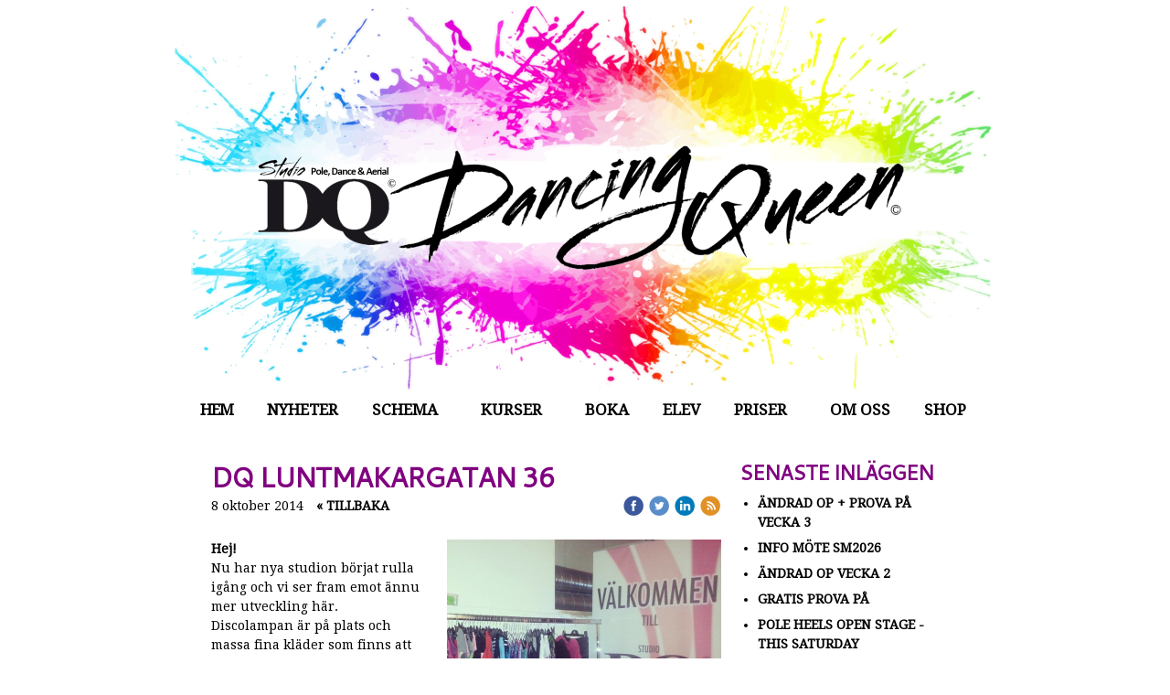

--- FILE ---
content_type: text/html;charset=utf-8
request_url: https://www.studiodq.com/2014/10/08/se/dq-luntmakargatan-36-23599716
body_size: 89109
content:
<!DOCTYPE html PUBLIC "-//W3C//DTD XHTML 1.0 Transitional//EN" "http://www.w3.org/TR/xhtml1/DTD/xhtml1-transitional.dtd"><html lang="sv" xml:lang="sv" xmlns="http://www.w3.org/1999/xhtml" class=" h24_page_home h24_page_blog touch-menu-fix js-bundles faux-section-support h24mobile design-19 theme-324"  xmlns:fb="http://www.facebook.com/2008/fbml">
<head>
	<meta name="keywords" content="" />
	<meta name="description" property="og:description" content="Hej! Nu har nya studion börjat rulla igång och vi ser fram emot ännu mer utveckling här. Discolampan är på plats och massa fina kläder som finns att köpa.  D..." />

	
		
	<link rel="shortcut icon" href="https://dbvjpegzift59.cloudfront.net/86807/1367420-TKdVY.ico"/>
	<title>DQ luntmakargatan 36 | Polefitness, poledance, aerial och chair danskurser i Stockholm -Välkommen till Dancing Queen!</title>

			<style type="text/css">
			/* h24-icon */
			@font-face {
    font-family: 'h24-icon';
    src: url('/public/css/fonts/h24icon-webfont.eot');
    src: url('/public/css/fonts/h24icon-webfont.eot?#iefix') format('embedded-opentype'),
         url('/public/css/fonts/h24icon-webfont.woff') format('woff'),
         url('/public/css/fonts/h24icon-webfont.ttf') format('truetype'),
         url('/public/css/fonts/h24icon-webfont.svg#h24-iconicon') format('svg');
    font-weight: normal;
    font-style: normal;
} 

/* Use the following CSS code if you want to use data attributes for inserting your icons */
[data-icon]:before {
	font-family: 'h24-icon';
	content: attr(data-icon);
	speak: none;
	font-weight: normal;
	line-height: 1;
	-webkit-font-smoothing: antialiased;
    -moz-osx-font-smoothing: grayscale;
}

.h24_icon_right_space {
	padding-right: 0.5em;
}
.h24_icon_left_space {
    padding-left: 0.5em;
}

.h24_icon_letterpress {
    /*.opacity(85);*/
    opacity: 0.85;
    filter: alpha(opacity=85);
    text-shadow: rgba(255,255,255,0.2) 0 .1em, rgba(0,0,0,0.4) -0.1em -0.1em;
}		</style>
	
		<script type="text/javascript" src="/public/js/jquery/jquery-1.7.2.min.js"></script>

	<link rel="stylesheet" media="screen" type="text/css" href="//d16pu24ux8h2ex.cloudfront.net/css/bundles/H24DLiveMode-0/3527bc1a20cf4ef2e4cf4681b7930dad.h24.gz.css" />
<link rel="stylesheet" media="screen" type="text/css" href="/Page/H24-Combined-CSS?v=279&amp;iv=426&amp;h=86807" />
<script type="text/javascript">
		var l = document.createElement('link'); 
		l.rel = 'stylesheet';
		l.href = 'https://fonts.googleapis.com/css?family=Cantarell%7CDroid+Serif';
		var h = document.getElementsByTagName('head')[0]; 
		h.parentNode.insertBefore(l, h);
</script>
<style type="text/css">
.h24-u-documentBackgroundHolder {background-color:#ffffff;background-image:none;}</style>





		<style type="text/css">
	.H24-Mobile-DesktopFooter {
		display:block;
	}
	</style>

					<style type="text/css">
		.responsive_header_panel {
			background-color: #121212 !important;
			color: #FFF !important;
		}

		.responsive_header_panel .header_panel_main .mobile-nav {
			background-color: #121212 !important;
		}

		.responsive_menu_action .hamburger_toggle_button_iconbar {
			background-color: #EEE !important;
		}

		.responsive_header_panel .page_title a:link,
		.responsive_header_panel .page_title a:visited {
			color: #FFF !important;
		}

		.h24mobile .responsive_nav_main .menu_level_1 li a,
		.h24mobile .responsive_nav_main .menu_level_1 li a:link,
		.h24mobile .responsive_nav_main .menu_level_1 li a:active,
		.h24mobile .responsive_nav_main .menu_level_1 li a:visited {
			background-color: #1e1e1e !important;
			border-top: 1px solid #383838 !important;
			border-bottom: 0 !important;
			color: #FFF !important;
		}
		.h24mobile .responsive_nav_main li.active > a:link, 
		.h24mobile .responsive_nav_main li.active > a:active,
		.h24mobile .responsive_nav_main li.active > a:visited {
			background-color: #121212 !important;
			color: #FFF !important;
		}

		.h24mobile .responsive_nav_main .menu_level_1 li.menu_submenu_open > a {
			border-top: 1px solid #383838 !important;
			background-color: #121212 !important;
			color: #FFF !important;
		}

		#responsive_flag_nav li a,
		#responsive_flag_nav li a:link,
		#responsive_flag_nav li a:active,
		#responsive_flag_nav li a:visited {
			background-color: #1e1e1e !important;
			border-top: 1px solid #383838 !important;
			border-bottom: 0 !important;
			color: #FFF !important;
		}

		.h24mobile .responsive_header_store_panel {
			background-color: #000000 !important;
		}

		#responsive_menu_icon {
			color: #FFF !important;
		}

	</style>
		<meta name="viewport" content="width=device-width, initial-scale=1.0" />
				<link rel="stylesheet" media="only screen and (max-width: 1023px)" type="text/css" href="//d16pu24ux8h2ex.cloudfront.net/css/bundles/H24MobileMode-0/710578b300f95d4168d83dfcefca172d.h24.gz.css" />		<script type="text/javascript">
		$(function() {
			$h24.mobile.init();
		});
		</script>
		<!-- End of responsive design -->
	


	<!--[if lte IE 7]>
	<script type="text/javascript">
		$(function(){$("#nav li").mouseover(function(){$(this).addClass("hover");}).mouseout(function(){$(this).removeClass("hover");});});
	</script>
	<![endif]-->
	



<!-- Google Analytics -->
<script type="text/javascript">
/* <![CDATA[ */
(function(i,s,o,g,r,a,m){i['GoogleAnalyticsObject']=r;i[r]=i[r]||function(){
(i[r].q=i[r].q||[]).push(arguments)},i[r].l=1*new Date();a=s.createElement(o),
m=s.getElementsByTagName(o)[0];a.async=1;a.src=g;m.parentNode.insertBefore(a,m)
})(window,document,'script','https://www.google-analytics.com/analytics.js','ga');

ga('create', 'UA-48359302-1', 'auto');
ga('send', 'pageview');
/* ]]> */
</script>
<!-- End Google Analytics -->


<style media="print">
	.hidden,#header,#head,.h24_footer,#footer,.h24_bg_image,#h24_webshop,#h24_order_popup,.h24_do_not_print,.alert_message,#h24_jq_tools_gallery,#facebox,#shadowbox_container,#top-menu-wrapper,#leftside,.sf-menu,#h24_simple_top_menu,#menu,#h24_controlPanel, #admin_panel, #add_content_panel, #ap_subMenuHolder,.editing_control_panel, .settings, .h24_minidropdown, .dialog_save_cancel_buttons,#h24_quickstart, #terms, #purchase_dialog, #h24_purchase_manager, .h24_dialog,#sortable_helper, .simplebit_tab, #h24_picnik_container, .visibility_hidden,.pp-FauxSection, .responsive_container{display:none !important;}/*! Non-supported blocks !*/ .h24_galleria_block {display:none !important;}/*! Make content wide !*/ .h24_heading span,.h24_content_container {width:95% !important;}.h24_collection {float:left;padding:10px;margin-bottom:20px;max-width:100% !important;width:auto !important;}.h24_collection_newline {clear:both;}.block_container {margin:0 10px 10px 0;}.h24_block_rss_block .mobile_fluid_width {width:95% !important;}.h24_content_container img {max-width:100% !important;}/*! Reset block height !*/ .block_container {min-height:auto !important;}.sortable {list-style-type:none;}body, .h24_design { background-color:#ffffff !important;;background-image:none !important;font-family:Georgia, Times, serif !important;font-size:11pt;/*!line-height:1.2;!*/ color:#000000 !important;}img {border:0;}p, span, td, th, h1,h2,h3,h4,h5,em,b,strong { color:#000000 !important;}p {margin:0;}li {background-image:none !important;}a:link, a:visited {color:#0059BF;background:transparent;font-weight:bold;text-decoration:underline;}/*! Clearing !*/ .clearer { clear:both; }/*! Simple gallery !*/ div.simple_gallery_content > div {float:left;position:relative;}div.simple_gallery_content  {clear:both;overflow:hidden;width:100%;}/*! Google maps !*/ div.h24_do_print {display:block;}</style>
</head>
<body class="h24-u-documentBackgroundHolder">
<div class="h24-u-documentBackgroundHolder-opacity-color"></div>


<div id="responsive_header_container" class="responsive_container">

<!-- Header panel -->
<div id="responsive_header_panel" class="responsive_header_panel ">
	<section class="header_panel_main">
		<div class="header_panel_nav_title">
							<h2 class="page_title">
					<a href="//www.studiodq.com/">
						Polefitness, poledance, aerial och chair danskurser i Stockholm -Välkommen till Dancing Queen!					</a>
				</h2>
						&nbsp;		</div>
		<nav class="mobile-nav">
			<div class="header_panel_nav_flag">
							</div>

						<div class="header_panel_nav_menu">
				<a href="#" id="responsive_menu_icon" class="responsive_menu_action">
					<span class="hamburger_toggle_button_iconbar">&nbsp;</span>
					<span class="hamburger_toggle_button_iconbar">&nbsp;</span>
					<span class="hamburger_toggle_button_iconbar">&nbsp;</span>
				</a>
			</div>
						<div style="clear:both"></div> 
		</nav>
	</section>
	
	<div class="clearer"></div>
</div>




<nav id="responsive_nav_main" class="responsive_nav_main responsive_nav_main_sidebar closed">
	<ul class="menu_level_1">
								<li >
									<a href="/se/hem-26010841">
						Hem						
											</a>
											</li>
											<li >
									<a href="/se/nyheter-9480601">
						Nyheter						
											</a>
											</li>
											<li class="menu_submenu_parent">
									<a href="javascript:void(false);">
						Schema						
												<span data-icon="&#xC03F;" aria-hidden="true"></span>
											</a>
												<ul class="menu_level_2">
																		<li >
																	<a href="/se/schema/schema-vinter-25-26-43803232">
										Schema Vinter 25-26																			</a>
																							</li>
																								<li >
																	<a href="/se/schema/schema-vår-2026-46864634">
										Schema Vår 2026																			</a>
																							</li>
																								<li >
																	<a href="/se/schema/open-träning-9493673">
										Open Träning																			</a>
																							</li>
																								<li >
																	<a href="/se/schema/drop-in-klasser-45889885">
										Drop In Klasser																			</a>
																							</li>
																								<li >
																	<a href="/se/schema/prova-på-vecka-46166081">
										Prova På Vecka																			</a>
																							</li>
															</ul>
							</li>
											<li class="menu_submenu_parent">
									<a href="/se/kurser-9480627">
						Kurser						
												<span data-icon="&#xC03F;" aria-hidden="true"></span>
											</a>
												<ul class="menu_level_2">
																		<li >
																	<a href="/se/kurser/översikt-46608270">
										Översikt																			</a>
																							</li>
																								<li class="menu_submenu_parent">
																	<a href="/se/kurser/aerial-9493603">
										Aerial																				<span data-icon="&#xC03F;" aria-hidden="true"></span>
																			</a>
																								<ul class="menu_level_3">
																													<li>
																							<a href="/se/kurser/aerial/circus-kids-47020098">
													circus kids												</a>
																					</li>
																											</ul>
															</li>
																								<li >
																	<a href="/se/kurser/dance-38189405">
										Dance																			</a>
																							</li>
																								<li >
																	<a href="/se/kurser/flex-9493671">
										Flex																			</a>
																							</li>
																								<li >
																	<a href="/se/kurser/pole-9480651">
										Pole																			</a>
																							</li>
															</ul>
							</li>
											<li >
									<a href="/se/boka-9751077">
						Boka						
											</a>
											</li>
											<li >
									<a href="/se/elev-46068162">
						Elev						
											</a>
											</li>
											<li class="menu_submenu_parent">
									<a href="/se/priser-9493845">
						Priser						
												<span data-icon="&#xC03F;" aria-hidden="true"></span>
											</a>
												<ul class="menu_level_2">
																		<li >
																	<a href="/se/priser/villkor-37981544">
										Villkor																			</a>
																							</li>
															</ul>
							</li>
											<li >
									<a href="/se/om-oss-9480687">
						Om oss						
											</a>
											</li>
											<li >
									<a href="https://www.studiodq.com/store">
						Shop						
											</a>
											</li>
						</ul>
</nav>
<div style="clear: both"></div><!-- Mobile Header -->
<div class="h24-mobileWebsite-headerWrapper">
			<a href="//www.studiodq.com/">
			<img src="https://h24-original.s3.amazonaws.com/86807/30694683-pVf4J.jpg" class="h24-mobileWebsite-headerPicture" alt="Studio DQ banner" />
		</a>
	</div>
</div>
<div class="responsive_nav_overlay hidden" id="responsive_nav_overlay"></div>


<div id="fb-root"></div>

<!-- H24Design Template Start -->
	

	<div class="page">
		<div id="wrapper">
			<div class="container clearfix">
				<div id="header">
					<div class="holder">
							<div class="h24_collage_object h24_collage_object_imagetext h24_collage_free_floating_object" style="z-index:101;left:-15px;top:1px;">
				<div class="h24_collage_object_content">
							<a href="/se" >
							<img src="/public/generate/collage_object.php?id=11017529&amp;h=4b97915562e9160c419542d3a3a11c0e" alt="Polefitness, poledance, aerial och chair danskurser i Stockholm -Välkommen till Dancing Queen!" />
			</a>		</div>
	</div>
		<div id="h24_flag_list" style="left: 739px; top: 51px;">
	
		<div class="h24_flag_list_content">
							<ul id="h24_flag_list_ul" class="h24_flag_holder">
							</ul>
								</div>
	</div>
	

<div class="h24-socialBox-container" style="display:none;" data-section="socialBoxContainer" data-appearance="sidebar_closed" data-active="true" data-linked="no">
																																																																
		</div>

					</div>
					<div class="navigation">
						<ul id="nav" class="fixTouchNav">
																							<li class="active ">
																			<a href="/se">Hem</a>
																	</li>
																							<li class=" ">
																			<a href="/se/nyheter-9480601">Nyheter</a>
																	</li>
																							<li class=" ">
																			<a href="#" class="submenu">
											<span class="parent">Schema</span>
										</a>
										<div class="drop">
											<ul>
																																						<li class="">
																													<a href="/se/schema/schema-vinter-25-26-43803232">Schema Vinter 25-26</a>
																											</li>
																																						<li class="">
																													<a href="/se/schema/schema-vår-2026-46864634">Schema Vår 2026</a>
																											</li>
																																						<li class="">
																													<a href="/se/schema/open-träning-9493673">Open Träning</a>
																											</li>
																																						<li class="">
																													<a href="/se/schema/drop-in-klasser-45889885">Drop In Klasser</a>
																											</li>
																																						<li class="">
																													<a href="/se/schema/prova-på-vecka-46166081">Prova På Vecka</a>
																											</li>
																							</ul>
										</div>
																	</li>
																							<li class=" ">
																			<a href="/se/kurser-9480627" class="submenu">
											<span class="parent">Kurser</span>
										</a>
										<div class="drop">
											<ul>
																																						<li class="">
																													<a href="/se/kurser/översikt-46608270">Översikt</a>
																											</li>
																																						<li class="">
																													<a href="/se/kurser/aerial-9493603" class="submenu">
																<span>Aerial</span>
															</a>
															<div class="drop">
																<ul>
																	<li>
																																			<a href="/se/kurser/aerial/circus-kids-47020098" class="">circus kids</a>
																																		</li>
																</ul>
															</div>
																											</li>
																																						<li class="">
																													<a href="/se/kurser/dance-38189405">Dance</a>
																											</li>
																																						<li class="">
																													<a href="/se/kurser/flex-9493671">Flex</a>
																											</li>
																																						<li class="">
																													<a href="/se/kurser/pole-9480651">Pole</a>
																											</li>
																							</ul>
										</div>
																	</li>
																							<li class=" ">
																			<a href="/se/boka-9751077">Boka</a>
																	</li>
																							<li class=" ">
																			<a href="/se/elev-46068162">Elev</a>
																	</li>
																							<li class=" ">
																			<a href="/se/priser-9493845" class="submenu">
											<span class="parent">Priser</span>
										</a>
										<div class="drop">
											<ul>
																																						<li class="">
																													<a href="/se/priser/villkor-37981544">Villkor</a>
																											</li>
																							</ul>
										</div>
																	</li>
																							<li class=" ">
																			<a href="/se/om-oss-9480687">Om oss</a>
																	</li>
																							<li class=" last">
																			<a href="https://www.studiodq.com/store">Shop</a>
																	</li>
													</ul>
					</div>
				</div>
				<div id="main">
					<div id="content">
						<div id="h24_content_container" style="width:818px" class="h24_content_container" data-design-layout="[&quot;70.000&quot;,&quot;30.000&quot;]" data-layout-id="5"><div id="collection0" style="width:558px;" class="h24_collection h24_first_collection    " data-collection-index="0"><div id="block_container_86951423" class="block_container blog_post_header_block big_heading_block" style="min-height:0px;">
	<div id="block_86951423">
				<h1 class="h24_heading">
					<span class="flir_big_heading flir_wrap_text" style="display:block; width: 558px">
												DQ luntmakargatan 36										</span>
				</h1>
		<div class="h24_blog_share_links_panel h24_normal_text h24_do_not_print">
			<span class="h24_blog_post_header_text ">
				<span class="h24_blog_timestamp">8 oktober 2014</span>
							<a class="h24_blog_back" href="/se">« Tillbaka</a>
			
				
								<span class="h24_blog_sharing">
					<a href="#" onClick="$h24.facebookSDK.shareDialog('http://www.studiodq.com/2014/10/08/se/dq-luntmakargatan-36-23599716'); return false;">
						<img src="/public/css/common/images/facebook_circle_color-24.png">
					</a>
					<a href="http://twitter.com/share?url=http%3A%2F%2Fwww.studiodq.com%2F2014%2F10%2F08%2Fse%2Fdq-luntmakargatan-36-23599716%3F1366953273&amp;text=DQ+luntmakargatan+36" target="_blank">
						<img src="/public/css/common/images/twitter_circle_color-24.png">
					</a>
					<a href="http://www.linkedin.com/shareArticle?mini=true&amp;url=http%3A%2F%2Fwww.studiodq.com%2F2014%2F10%2F08%2Fse%2Fdq-luntmakargatan-36-23599716%3F289360219&amp;title=DQ+luntmakargatan+36" target="_blank">
						<img src="/public/css/common/images/linkedin_circle_color-24.png">
					</a>
					<a href="http://www.studiodq.com/RSS/blog/lang/se" target="_blank">
						<img src="/public/css/common/images/rss_circle_color-24.png">
					</a>
				</span>
				
								
			
		</div>
		<div style="clear:both;"></div> 
	</div>
</div>
 
<div id="block_container_86951424" class="block_container standard_text_block text_block h24_containsImage h24_image-float-right" style="min-height:0px;margin:0;">
		<div id="block_86951424">
						<div id="text_block_image_86951424" class="float-right text_block_image_div h24_normal_text" style="position:relative;width:300px;" >
							<a href="https://dst15js82dk7j.cloudfront.net/86807/45087243-Nmu1w.jpg" class="h24-js-iv text_block_image" title="">
				<img id="block_img_86951424" src="https://dst15js82dk7j.cloudfront.net/86807/45087244-qBqP7.jpg" width="300" srcset="https://dst15js82dk7j.cloudfront.net/86807/73176341-KZUGK.jpg 600w" alt="" class="resizeable text_image" title="" />
			</a>
				</div>
							<div class="text_content" id="block_86951424_text_content">
								<strong>Hej!</strong><br />
Nu har nya studion börjat rulla igång och vi ser fram emot ännu mer utveckling här.<br />
Discolampan är på plats och massa fina kläder som finns att köpa.&nbsp;<br />
<br />
DQ har självklart prova på dagar för dig som är sugen på att testa på Poledance. Fredagar 17.30!&nbsp;<br />
<br />
Come and join the FUN!<br />
<br />
//Studio DQ<br />
<br />
<br />
<br />
&nbsp;							</div>
					</div>
		<div class="clearer"></div>
</div>

	
	<div id="block_container_86951425" class="block_container blog_tag_block h24_normal_text h24_do_not_print" style="min-height:296px;">
		<div id="block_86951425">
						<div>
				Etiketter:
									<span class="h24_blog_tag"><a rel="nofollow" href="/i/t26010841/prova+p%C3%A5+poledance+stockholm">prova på poledance stockholm</a></span>
									<span class="h24_blog_tag"><a rel="nofollow" href="/i/t26010841/dq+studio">dq studio</a></span>
									<span class="h24_blog_tag"><a rel="nofollow" href="/i/t26010841/luntmakargatan">luntmakargatan</a></span>
									<span class="h24_blog_tag"><a rel="nofollow" href="/i/t26010841/ny+studio">ny studio</a></span>
							</div>
					</div>
		<div style="clear:left;"><!-- --></div>
	</div>
	
	
<div id="block_container_86951427" class="block_container h24_block_heading" style="min-height:0px;">
 	<div id="block_86951427">
		<div class="small_heading_block">
												<h2 class="h24_heading ">
						<div id="block_86951427_text_content"  class="">
							Kommentera gärna:						</div>
					</h2>
								
								</div>
	</div>
</div>
<div id="block_container_86951428" class="block_container simple_comment_block h24_do_not_print h24_form_input_style h24_normal_text" style="min-height:0px;">
	<div id="block_86951428">
					<div>
								<input type="hidden" name="challenge1" value="69"/>
				<input type="hidden" name="challenge2" value="38"/>
				<input type="hidden" name="challenge3"/>
				
				<div style="height:1px;visibility:hidden;"><p style="font-size:1px;padding:0"><a name="comments">&nbsp;&nbsp;&nbsp;&nbsp;</a></p></div>
								<label data-label="name">Namn</label>
				<input type="text" name="name" value="" class="h24-HpInput comment_parameter block_86951428_indication block_statusind_210" />
								
								<label data-label="email">E-post (Dold)</label>
				<input type="text" name="email" value="" class="h24-HpInput comment_parameter block_86951428_indication block_statusind_220 block_statusind_221" />
								
								<label data-label="url">Hemsida (valfri)</label>
				<input type="text" name="url" value="" class="h24-HpInput comment_parameter" />
								
				<label data-label="comment">Kommentar</label>
				
				<div class="comment_textarea_width" style="width: px">
					<textarea name="comment" class="h24-HpInput comment_parameter block_86951428_indication block_statusind_230" rows="6"></textarea>
					
					<div class="hidden block_86951428_message block_statusmsg_11">
						<p class="accept_message">Kommentaren skickades och väntar nu på att godkännas</p>
					</div>
					
					<button data-function="submit" class="submit h24-HpButton h24-HpButton__isPrimary h24-HpButton__isMedium" onclick="javascript:$h24.common.submitSimpleComment(86951428);">
								Skicka kommentar					</button>
					<img src="/public/css/common/images/famfamfam/accept.png" class="hidden block_86951428_message block_statusmsg_10" style="" alt="" /> 
					<div class="clearer"></div>
				</div>
			</div>
							<div class="ajax">
				<div class="h24_normal_text comments hidden">
	<div class="h24_comment_block_comments">
		<ul>
				</ul>
		<div class="h24_comment_controls">
							
										
					</div>
	</div>
</div>
			</div>
			</div>
</div>
</div><div id="collection1" style="width:239px;" class="h24_collection  h24_last_collection   " data-collection-index="1">
	
<div id="block_container_86951429" class="block_container h24_block_heading" style="min-height:0px;">
 	<div id="block_86951429">
		<div class="small_heading_block">
												<h2 class="h24_heading ">
						<div id="block_86951429_text_content"  class="">
							Senaste inläggen						</div>
					</h2>
								
								</div>
	</div>
</div>
<div id="block_container_86951430" class="block_container blog_latest_posts_block h24_do_not_print" style="min-height:0px;">
	<div id="block_86951430">
					<ul>
										<li><span><a href="/2026/01/12/se/ändrad-op--prova-på-vecka-3-47064905">Ändrad op + Prova på vecka 3</a></span></li>
											<li><span><a href="/2026/01/07/se/info-möte-sm2026-47063341">INFO MÖTE SM2026</a></span></li>
											<li><span><a href="/2026/01/05/se/ändrad-op-vecka-2-47062554">Ändrad op vecka 2</a></span></li>
											<li><span><a href="/2026/01/03/se/gratis-prova-på -47062109">Gratis prova på </a></span></li>
											<li><span><a href="/2025/12/30/se/️pole-heels-open-stage-this-saturday️-47061356">️Pole Heels Open Stage - THIS SATURDAY️</a></span></li>
								</ul>
			</div>
</div>

	
<div id="block_container_86951431" class="block_container h24_block_heading" style="min-height:0px;">
 	<div id="block_86951431">
		<div class="small_heading_block">
												<h2 class="h24_heading ">
						<div id="block_86951431_text_content"  class="">
							Senaste kommentarer						</div>
					</h2>
								
								</div>
	</div>
</div>

<div id="block_container_86951432" class="block_container latest_comments_block h24_do_not_print" style="min-height:0px;">
	<div id="block_86951432">
			<ul>				<li>
					<p>
						<b>Susanna</b> &raquo; <a href="/2026/01/03/se/gratis-prova-på -47062109#comments">Gratis prova på </a>:&nbsp;
						”Hej! Jag registrerade mig på prova på feminine vibe, det stod då att jag hamnade..”					</p>
				</li>
								<li>
					<p>
						<b>Katha Desai</b> &raquo; <a href="/2026/01/03/se/gratis-prova-på -47062109#comments">Gratis prova på </a>:&nbsp;
						”Hi,  I am keen towards learning and trying pole dance for myself. I have zero ex..”					</p>
				</li>
								<li>
					<p>
						<b>Lucas Bailey</b> &raquo; <a href="/2017/11/07/se/workshop-santa´s-little-helper-37950197#comments">Workshop Santa´s little helper</a>:&nbsp;
						”Hey, "del" stood out as potentially misspelled. spellradar.com usually clarifies..”					</p>
				</li>
								<li>
					<p>
						<b>Kathleen Whitehead</b> &raquo; <a href="/2017/11/07/se/workshop-santa´s-little-helper-37950197#comments">Workshop Santa´s little helper</a>:&nbsp;
						”Hello,  "augusti" seems potentially incorrect. You might quickly verify using sp..”					</p>
				</li>
								<li>
					<p>
						<b>Hanna Nygårds</b> &raquo; <a href="/2025/03/10/se/ändrad-op-vecka-11-46938655#comments">ÄNdrad Op VECKA 11</a>:&nbsp;
						”Vart anmäler man sig till "prova-på"?”					</p>
				</li>
				</ul>	</div>
</div>

	
<div id="block_container_86951433" class="block_container h24_block_heading" style="min-height:0px;">
 	<div id="block_86951433">
		<div class="small_heading_block">
												<h2 class="h24_heading ">
						<div id="block_86951433_text_content"  class="">
							Bloggarkiv						</div>
					</h2>
								
								</div>
	</div>
</div>
<div id="block_container_86951434" class="block_container blog_archive_block h24_do_not_print" style="min-height:0px;">
	<div id="block_86951434">
						<ul class="year" style="margin:0;">
							<li class="year">
						<span class="collapser" style="font-family:Arial,sans-serif;">&#9660;</span>&nbsp;
						<span><a href="/i/a26010841/2026/">2026</a> (4)</span>
											<ul class="month " style="margin:0;padding-left:15px;">
												<li class="month">
							<span class="collapser" style="font-family:Arial,sans-serif;">&#9660;</span>&nbsp;
							<span><a href="/i/a26010841/2026/01/">januari</a> (4)</span>
														<ul class="post " style="margin:0;padding-left:15px;">
																	<li class="post" style="list-style-type:none;margin-left:10px;">
										<span><a href="/2026/01/12/se/ändrad-op--prova-på-vecka-3-47064905">Ändrad op + Prova på vecka 3</a></span>
									</li>
								</ul>									<ul class="post " style="margin:0;padding-left:15px;">
																	<li class="post" style="list-style-type:none;margin-left:10px;">
										<span><a href="/2026/01/07/se/info-möte-sm2026-47063341">INFO MÖTE SM2026</a></span>
									</li>
								</ul>									<ul class="post " style="margin:0;padding-left:15px;">
																	<li class="post" style="list-style-type:none;margin-left:10px;">
										<span><a href="/2026/01/05/se/ändrad-op-vecka-2-47062554">Ändrad op vecka 2</a></span>
									</li>
								</ul>									<ul class="post " style="margin:0;padding-left:15px;">
																	<li class="post" style="list-style-type:none;margin-left:10px;">
										<span><a href="/2026/01/03/se/gratis-prova-på -47062109">Gratis prova på </a></span>
									</li>
								</ul></li></ul></li>					<li class="year">
						<span class="collapser" style="font-family:Arial,sans-serif;">&#9658;</span>&nbsp;
						<span><a href="/i/a26010841/2025/">2025</a> (77)</span>
											<ul class="month hidden" style="margin:0;padding-left:15px;">
												<li class="month">
							<span class="collapser" style="font-family:Arial,sans-serif;">&#9658;</span>&nbsp;
							<span><a href="/i/a26010841/2025/12/">december</a> (9)</span>
														<ul class="post hidden" style="margin:0;padding-left:15px;">
																	<li class="post" style="list-style-type:none;margin-left:10px;">
										<span><a href="/2025/12/30/se/️pole-heels-open-stage-this-saturday️-47061356">️Pole Heels Open Stage - THIS SATURDAY️</a></span>
									</li>
								</ul>									<ul class="post hidden" style="margin:0;padding-left:15px;">
																	<li class="post" style="list-style-type:none;margin-left:10px;">
										<span><a href="/2025/12/18/se/en-till-ws-med-anna!-47057566">en till WS med Anna!</a></span>
									</li>
																	<li class="post" style="list-style-type:none;margin-left:10px;">
										<span><a href="/2025/12/18/se/vi-har-blivit-med-förening!-47057548">Vi har blivit med förening!</a></span>
									</li>
																	<li class="post" style="list-style-type:none;margin-left:10px;">
										<span><a href="/2025/12/18/se/vinterschema-47057531">Vinterschema</a></span>
									</li>
								</ul>									<ul class="post hidden" style="margin:0;padding-left:15px;">
																	<li class="post" style="list-style-type:none;margin-left:10px;">
										<span><a href="/2025/12/14/se/ändrad-op-vecka-51-47056355">Ändrad op vecka 51</a></span>
									</li>
								</ul>									<ul class="post hidden" style="margin:0;padding-left:15px;">
																	<li class="post" style="list-style-type:none;margin-left:10px;">
										<span><a href="/2025/12/10/se/prova-på-vecka-51-47054137">Prova på vecka 51</a></span>
									</li>
								</ul>									<ul class="post hidden" style="margin:0;padding-left:15px;">
																	<li class="post" style="list-style-type:none;margin-left:10px;">
										<span><a href="/2025/12/09/se/workshop-anna-grundström-47053898">Workshop - ANNA GRUNDSTRÖM</a></span>
									</li>
								</ul>									<ul class="post hidden" style="margin:0;padding-left:15px;">
																	<li class="post" style="list-style-type:none;margin-left:10px;">
										<span><a href="/2025/12/08/se/ändrad-op-vecka-50-47053640">äNDRAD OP VECKA 50</a></span>
									</li>
								</ul>									<ul class="post hidden" style="margin:0;padding-left:15px;">
																	<li class="post" style="list-style-type:none;margin-left:10px;">
										<span><a href="/2025/12/01/se/ändrad-op-vecka-49-47051470">ändrad op vecka 49</a></span>
									</li>
								</ul></li>						<li class="month">
							<span class="collapser" style="font-family:Arial,sans-serif;">&#9658;</span>&nbsp;
							<span><a href="/i/a26010841/2025/11/">november</a> (6)</span>
														<ul class="post hidden" style="margin:0;padding-left:15px;">
																	<li class="post" style="list-style-type:none;margin-left:10px;">
										<span><a href="/2025/11/27/se/julmys-på-studion-–-söndag-30-11!-47049961">JULMYS PÅ STUDION – SÖNDAG 30/11!</a></span>
									</li>
																	<li class="post" style="list-style-type:none;margin-left:10px;">
										<span><a href="/2025/11/27/se/kurssläpp-vinter-47049830">KURSSLÄPP VINTER</a></span>
									</li>
								</ul>									<ul class="post hidden" style="margin:0;padding-left:15px;">
																	<li class="post" style="list-style-type:none;margin-left:10px;">
										<span><a href="/2025/11/24/se/ändrad-op-vecka-48-47048821">Ändrad Op VECKA 48</a></span>
									</li>
								</ul>									<ul class="post hidden" style="margin:0;padding-left:15px;">
																	<li class="post" style="list-style-type:none;margin-left:10px;">
										<span><a href="/2025/11/17/se/ändrad-op-vecka-47-47046203">Ändrad op vecka 47</a></span>
									</li>
								</ul>									<ul class="post hidden" style="margin:0;padding-left:15px;">
																	<li class="post" style="list-style-type:none;margin-left:10px;">
										<span><a href="/2025/11/10/se/ändrad-op-vecka-46-47043824">ÄNDRAD OP VECKA 46</a></span>
									</li>
								</ul>									<ul class="post hidden" style="margin:0;padding-left:15px;">
																	<li class="post" style="list-style-type:none;margin-left:10px;">
										<span><a href="/2025/11/03/se/ändrad-op-vecka-45-47041001">Ändrad OP VECKA 45</a></span>
									</li>
								</ul></li>						<li class="month">
							<span class="collapser" style="font-family:Arial,sans-serif;">&#9658;</span>&nbsp;
							<span><a href="/i/a26010841/2025/10/">oktober</a> (7)</span>
														<ul class="post hidden" style="margin:0;padding-left:15px;">
																	<li class="post" style="list-style-type:none;margin-left:10px;">
										<span><a href="/2025/10/27/se/ändrad-op-vecka-44-47038043">ändrad op vecka 44</a></span>
									</li>
								</ul>									<ul class="post hidden" style="margin:0;padding-left:15px;">
																	<li class="post" style="list-style-type:none;margin-left:10px;">
										<span><a href="/2025/10/20/se/ändrad-op-vecka-43-prova-på-47035313">ändrad op vecka 43 & prova på</a></span>
									</li>
								</ul>									<ul class="post hidden" style="margin:0;padding-left:15px;">
																	<li class="post" style="list-style-type:none;margin-left:10px;">
										<span><a href="/2025/10/14/se/familje-dag-på-studion-47032885">Familje dag på studion</a></span>
									</li>
								</ul>									<ul class="post hidden" style="margin:0;padding-left:15px;">
																	<li class="post" style="list-style-type:none;margin-left:10px;">
										<span><a href="/2025/10/13/se/ändrad-op-vecka-42-47032389">ändrad op vecka 42</a></span>
									</li>
																	<li class="post" style="list-style-type:none;margin-left:10px;">
										<span><a href="/2025/10/13/se/gratis-prova-på -47032332">Gratis PROVA PÅ </a></span>
									</li>
								</ul>									<ul class="post hidden" style="margin:0;padding-left:15px;">
																	<li class="post" style="list-style-type:none;margin-left:10px;">
										<span><a href="/2025/10/06/se/ändrad-op-vecka-41-47029499">Ändrad op vecka 41</a></span>
									</li>
								</ul>									<ul class="post hidden" style="margin:0;padding-left:15px;">
																	<li class="post" style="list-style-type:none;margin-left:10px;">
										<span><a href="/2025/10/03/se/kurs-släpp-47028673">KURS SLÄPP</a></span>
									</li>
								</ul></li>						<li class="month">
							<span class="collapser" style="font-family:Arial,sans-serif;">&#9658;</span>&nbsp;
							<span><a href="/i/a26010841/2025/09/">september</a> (10)</span>
														<ul class="post hidden" style="margin:0;padding-left:15px;">
																	<li class="post" style="list-style-type:none;margin-left:10px;">
										<span><a href="/2025/09/29/se/ändrad-op-vecka-40-47026617">ändrad op vecka 40</a></span>
									</li>
								</ul>									<ul class="post hidden" style="margin:0;padding-left:15px;">
																	<li class="post" style="list-style-type:none;margin-left:10px;">
										<span><a href="/2025/09/26/se/workshop-lady-rivet-47026132">WORKSHOP - LADY RIVET</a></span>
									</li>
								</ul>									<ul class="post hidden" style="margin:0;padding-left:15px;">
																	<li class="post" style="list-style-type:none;margin-left:10px;">
										<span><a href="/2025/09/22/se/workshop-diana-47024872">WorkshOP - dIANA</a></span>
									</li>
																	<li class="post" style="list-style-type:none;margin-left:10px;">
										<span><a href="/2025/09/22/se/ändrad-op-vecka-39-47024855">Ändrad op vecka 39</a></span>
									</li>
								</ul>									<ul class="post hidden" style="margin:0;padding-left:15px;">
																	<li class="post" style="list-style-type:none;margin-left:10px;">
										<span><a href="/2025/09/16/se/workshop-robin-47022835">WORKSHOP - ROBIN</a></span>
									</li>
								</ul>									<ul class="post hidden" style="margin:0;padding-left:15px;">
																	<li class="post" style="list-style-type:none;margin-left:10px;">
										<span><a href="/2025/09/15/se/ändrad-op-vecka-38-47022329">Ändrad op vecka 38</a></span>
									</li>
								</ul>									<ul class="post hidden" style="margin:0;padding-left:15px;">
																	<li class="post" style="list-style-type:none;margin-left:10px;">
										<span><a href="/2025/09/12/se/ändrad-op-vecka-37-47021696">äNDRAD OP VECKA 37</a></span>
									</li>
								</ul>									<ul class="post hidden" style="margin:0;padding-left:15px;">
																	<li class="post" style="list-style-type:none;margin-left:10px;">
										<span><a href="/2025/09/05/se/gratis-prova-på-47018570">gratis prova på</a></span>
									</li>
																	<li class="post" style="list-style-type:none;margin-left:10px;">
										<span><a href="/2025/09/05/se/kampanjalarm!-47018505">KAMPANJALARM!</a></span>
									</li>
								</ul>									<ul class="post hidden" style="margin:0;padding-left:15px;">
																	<li class="post" style="list-style-type:none;margin-left:10px;">
										<span><a href="/2025/09/02/se/ändrad-op-vecka-35-47017190">ändrad op vecka 35</a></span>
									</li>
								</ul></li>						<li class="month">
							<span class="collapser" style="font-family:Arial,sans-serif;">&#9658;</span>&nbsp;
							<span><a href="/i/a26010841/2025/08/">augusti</a> (3)</span>
														<ul class="post hidden" style="margin:0;padding-left:15px;">
																	<li class="post" style="list-style-type:none;margin-left:10px;">
										<span><a href="/2025/08/25/se/prova-på-schema-47014610">Prova på schema</a></span>
									</li>
																	<li class="post" style="list-style-type:none;margin-left:10px;">
										<span><a href="/2025/08/25/se/ändrad-op-vecka-35-47014417">Ändrad op vecka 35</a></span>
									</li>
								</ul>									<ul class="post hidden" style="margin:0;padding-left:15px;">
																	<li class="post" style="list-style-type:none;margin-left:10px;">
										<span><a href="/2025/08/17/se/gratis-prova-på-47010148">GRATIS PROVA PÅ</a></span>
									</li>
								</ul></li>						<li class="month">
							<span class="collapser" style="font-family:Arial,sans-serif;">&#9658;</span>&nbsp;
							<span><a href="/i/a26010841/2025/07/">juli</a> (4)</span>
														<ul class="post hidden" style="margin:0;padding-left:15px;">
																	<li class="post" style="list-style-type:none;margin-left:10px;">
										<span><a href="/2025/07/28/se/ändrad-op-vecka-31-47002508">ÄNDRAD OP VECKA 31</a></span>
									</li>
								</ul>									<ul class="post hidden" style="margin:0;padding-left:15px;">
																	<li class="post" style="list-style-type:none;margin-left:10px;">
										<span><a href="/2025/07/14/se/ändrad-op-vecka-29-46998205">Ändrad op VECKA 29</a></span>
									</li>
								</ul>									<ul class="post hidden" style="margin:0;padding-left:15px;">
																	<li class="post" style="list-style-type:none;margin-left:10px;">
										<span><a href="/2025/07/10/se/pride-workshops-46997182">PRIDE WORKSHOPS</a></span>
									</li>
								</ul>									<ul class="post hidden" style="margin:0;padding-left:15px;">
																	<li class="post" style="list-style-type:none;margin-left:10px;">
										<span><a href="/2025/07/07/se/ändrar-op-vecka-28-46995992">ÄNDRAR OP VECKA 28</a></span>
									</li>
								</ul></li>						<li class="month">
							<span class="collapser" style="font-family:Arial,sans-serif;">&#9658;</span>&nbsp;
							<span><a href="/i/a26010841/2025/06/">juni</a> (8)</span>
														<ul class="post hidden" style="margin:0;padding-left:15px;">
																	<li class="post" style="list-style-type:none;margin-left:10px;">
										<span><a href="/2025/06/30/se/ändrar-op-vecka-27-46993233">Ändrar OP vecka 27</a></span>
									</li>
								</ul>									<ul class="post hidden" style="margin:0;padding-left:15px;">
																	<li class="post" style="list-style-type:none;margin-left:10px;">
										<span><a href="/2025/06/23/se/ändrad-op-vecka-26-46990382">Ändrad OP VECKA 26</a></span>
									</li>
								</ul>									<ul class="post hidden" style="margin:0;padding-left:15px;">
																	<li class="post" style="list-style-type:none;margin-left:10px;">
										<span><a href="/2025/06/19/se/midsommar-stängt -46989703">Midsommar stängt </a></span>
									</li>
								</ul>									<ul class="post hidden" style="margin:0;padding-left:15px;">
																	<li class="post" style="list-style-type:none;margin-left:10px;">
										<span><a href="/2025/06/17/se/gratis-prova-på -46988875">Gratis prova på </a></span>
									</li>
								</ul>									<ul class="post hidden" style="margin:0;padding-left:15px;">
																	<li class="post" style="list-style-type:none;margin-left:10px;">
										<span><a href="/2025/06/16/se/ändrad-op-vecka-25-46988669">äNDRAD OP VECKA 25</a></span>
									</li>
								</ul>									<ul class="post hidden" style="margin:0;padding-left:15px;">
																	<li class="post" style="list-style-type:none;margin-left:10px;">
										<span><a href="/2025/06/13/se/early-bird-rabatt!-46987619">EARLY BIRD RABATT!</a></span>
									</li>
								</ul>									<ul class="post hidden" style="margin:0;padding-left:15px;">
																	<li class="post" style="list-style-type:none;margin-left:10px;">
										<span><a href="/2025/06/09/se/ändrad-op-vecka-24-46985685">Ändrad op vecka 24</a></span>
									</li>
								</ul>									<ul class="post hidden" style="margin:0;padding-left:15px;">
																	<li class="post" style="list-style-type:none;margin-left:10px;">
										<span><a href="/2025/06/02/se/ändrad-op-vecka-23-46982589">Ändrad OP VECKA 23</a></span>
									</li>
								</ul></li>						<li class="month">
							<span class="collapser" style="font-family:Arial,sans-serif;">&#9658;</span>&nbsp;
							<span><a href="/i/a26010841/2025/05/">maj</a> (6)</span>
														<ul class="post hidden" style="margin:0;padding-left:15px;">
																	<li class="post" style="list-style-type:none;margin-left:10px;">
										<span><a href="/2025/05/26/se/ändrad-op-vecka-22-46979490">Ändrad op vecka 22</a></span>
									</li>
								</ul>									<ul class="post hidden" style="margin:0;padding-left:15px;">
																	<li class="post" style="list-style-type:none;margin-left:10px;">
										<span><a href="/2025/05/19/se/ändrad-op-vecka-21-46976530">ändrad op vecka 21</a></span>
									</li>
								</ul>									<ul class="post hidden" style="margin:0;padding-left:15px;">
																	<li class="post" style="list-style-type:none;margin-left:10px;">
										<span><a href="/2025/05/12/se/ändrad-op-vecka-20 -46973279">Ändrad Op vecka 20 </a></span>
									</li>
								</ul>									<ul class="post hidden" style="margin:0;padding-left:15px;">
																	<li class="post" style="list-style-type:none;margin-left:10px;">
										<span><a href="/2025/05/09/se/family-friends-46972222">Family & Friends</a></span>
									</li>
								</ul>									<ul class="post hidden" style="margin:0;padding-left:15px;">
																	<li class="post" style="list-style-type:none;margin-left:10px;">
										<span><a href="/2025/05/05/se/aerial-hoop-workshops-with-eric-46970028">Aerial Hoop Workshops - With Eric</a></span>
									</li>
																	<li class="post" style="list-style-type:none;margin-left:10px;">
										<span><a href="/2025/05/05/se/ändrad-op-vecka-19-46969645">ÄNDRAd OP VECKA 19</a></span>
									</li>
								</ul></li>						<li class="month">
							<span class="collapser" style="font-family:Arial,sans-serif;">&#9658;</span>&nbsp;
							<span><a href="/i/a26010841/2025/04/">april</a> (8)</span>
														<ul class="post hidden" style="margin:0;padding-left:15px;">
																	<li class="post" style="list-style-type:none;margin-left:10px;">
										<span><a href="/2025/04/28/se/ändrad-op-vecka-18-46966569">ändrad op vecka 18</a></span>
									</li>
								</ul>									<ul class="post hidden" style="margin:0;padding-left:15px;">
																	<li class="post" style="list-style-type:none;margin-left:10px;">
										<span><a href="/2025/04/25/se/bring-a-friend-46965582">BRING A FRIEND</a></span>
									</li>
								</ul>									<ul class="post hidden" style="margin:0;padding-left:15px;">
																	<li class="post" style="list-style-type:none;margin-left:10px;">
										<span><a href="/2025/04/24/se/prova-på-vecka-19-46965096">Prova på vecka 19</a></span>
									</li>
								</ul>									<ul class="post hidden" style="margin:0;padding-left:15px;">
																	<li class="post" style="list-style-type:none;margin-left:10px;">
										<span><a href="/2025/04/21/se/ändrad-op-flyttad-klass-vecka-17-46963117">Ändrad OP & flyttad klass VECKA 17</a></span>
									</li>
								</ul>									<ul class="post hidden" style="margin:0;padding-left:15px;">
																	<li class="post" style="list-style-type:none;margin-left:10px;">
										<span><a href="/2025/04/17/se/ändring-av-klasser-17-4-46961580">Ändring av klasser 17/4</a></span>
									</li>
								</ul>									<ul class="post hidden" style="margin:0;padding-left:15px;">
																	<li class="post" style="list-style-type:none;margin-left:10px;">
										<span><a href="/2025/04/14/se/öppettider-påsk-46960090">öppettider påsk</a></span>
									</li>
								</ul>									<ul class="post hidden" style="margin:0;padding-left:15px;">
																	<li class="post" style="list-style-type:none;margin-left:10px;">
										<span><a href="/2025/04/08/se/kurs-släpp -46956842">Kurs släpp </a></span>
									</li>
								</ul>									<ul class="post hidden" style="margin:0;padding-left:15px;">
																	<li class="post" style="list-style-type:none;margin-left:10px;">
										<span><a href="/2025/04/07/se/ändrad-op-vecka-15-46956385">Ändrad Op Vecka 15</a></span>
									</li>
								</ul></li>						<li class="month">
							<span class="collapser" style="font-family:Arial,sans-serif;">&#9658;</span>&nbsp;
							<span><a href="/i/a26010841/2025/03/">mars</a> (6)</span>
														<ul class="post hidden" style="margin:0;padding-left:15px;">
																	<li class="post" style="list-style-type:none;margin-left:10px;">
										<span><a href="/2025/03/31/se/ändrad-op-vecka-14-46952116">Ändrad Op Vecka 14</a></span>
									</li>
								</ul>									<ul class="post hidden" style="margin:0;padding-left:15px;">
																	<li class="post" style="list-style-type:none;margin-left:10px;">
										<span><a href="/2025/03/18/se/workshop-bruno-46944150">Workshop - Bruno</a></span>
									</li>
								</ul>									<ul class="post hidden" style="margin:0;padding-left:15px;">
																	<li class="post" style="list-style-type:none;margin-left:10px;">
										<span><a href="/2025/03/17/se/workshops-olga -46943728">wORKSHOPS - oLGA </a></span>
									</li>
																	<li class="post" style="list-style-type:none;margin-left:10px;">
										<span><a href="/2025/03/17/se/ändrad-op-vecka-12-46943652">Ändrad OP vecka 12</a></span>
									</li>
								</ul>									<ul class="post hidden" style="margin:0;padding-left:15px;">
																	<li class="post" style="list-style-type:none;margin-left:10px;">
										<span><a href="/2025/03/10/se/ändrad-op-vecka-11-46938655">ÄNdrad Op VECKA 11</a></span>
									</li>
								</ul>									<ul class="post hidden" style="margin:0;padding-left:15px;">
																	<li class="post" style="list-style-type:none;margin-left:10px;">
										<span><a href="/2025/03/03/se/ändrad-op-vecka-10 -46934548">Ändrad Op vecka 10 </a></span>
									</li>
								</ul></li>						<li class="month">
							<span class="collapser" style="font-family:Arial,sans-serif;">&#9658;</span>&nbsp;
							<span><a href="/i/a26010841/2025/02/">februari</a> (8)</span>
														<ul class="post hidden" style="margin:0;padding-left:15px;">
																	<li class="post" style="list-style-type:none;margin-left:10px;">
										<span><a href="/2025/02/24/se/ändrad-op-vecka-8 -46930583">ändrad op vecka 8 </a></span>
									</li>
								</ul>									<ul class="post hidden" style="margin:0;padding-left:15px;">
																	<li class="post" style="list-style-type:none;margin-left:10px;">
										<span><a href="/2025/02/20/se/prova-på-vecka-11-46928591">PROVA PÅ VECKA 11</a></span>
									</li>
								</ul>									<ul class="post hidden" style="margin:0;padding-left:15px;">
																	<li class="post" style="list-style-type:none;margin-left:10px;">
										<span><a href="/2025/02/19/se/workshop-fanny-46927975">Workshop- Fanny</a></span>
									</li>
								</ul>									<ul class="post hidden" style="margin:0;padding-left:15px;">
																	<li class="post" style="list-style-type:none;margin-left:10px;">
										<span><a href="/2025/02/18/se/workshops-diana-harten-46927006">Workshops - Diana Harten</a></span>
									</li>
								</ul>									<ul class="post hidden" style="margin:0;padding-left:15px;">
																	<li class="post" style="list-style-type:none;margin-left:10px;">
										<span><a href="/2025/02/17/se/ändrad-op-vecka-8-46926432">Ändrad op vecka 8</a></span>
									</li>
								</ul>									<ul class="post hidden" style="margin:0;padding-left:15px;">
																	<li class="post" style="list-style-type:none;margin-left:10px;">
										<span><a href="/2025/02/13/se/performers-till-kommande-turne-46915460">Performers till kommande turne</a></span>
									</li>
								</ul>									<ul class="post hidden" style="margin:0;padding-left:15px;">
																	<li class="post" style="list-style-type:none;margin-left:10px;">
										<span><a href="/2025/02/10/se/ändrad-op-vecka-7-46913580">ÄNDRAD OP Vecka 7</a></span>
									</li>
								</ul>									<ul class="post hidden" style="margin:0;padding-left:15px;">
																	<li class="post" style="list-style-type:none;margin-left:10px;">
										<span><a href="/2025/02/07/se/valentine-workshop-46912210">Valentine Workshop</a></span>
									</li>
								</ul></li>						<li class="month">
							<span class="collapser" style="font-family:Arial,sans-serif;">&#9658;</span>&nbsp;
							<span><a href="/i/a26010841/2025/01/">januari</a> (2)</span>
														<ul class="post hidden" style="margin:0;padding-left:15px;">
																	<li class="post" style="list-style-type:none;margin-left:10px;">
										<span><a href="/2025/01/27/se/byo-bring-your-own-46905741">BYO - Bring Your Own</a></span>
									</li>
								</ul>									<ul class="post hidden" style="margin:0;padding-left:15px;">
																	<li class="post" style="list-style-type:none;margin-left:10px;">
										<span><a href="/2025/01/03/se/sm-2025-46890878">SM 2025</a></span>
									</li>
								</ul></li></ul></li>					<li class="year">
						<span class="collapser" style="font-family:Arial,sans-serif;">&#9658;</span>&nbsp;
						<span><a href="/i/a26010841/2024/">2024</a> (66)</span>
											<ul class="month hidden" style="margin:0;padding-left:15px;">
												<li class="month">
							<span class="collapser" style="font-family:Arial,sans-serif;">&#9658;</span>&nbsp;
							<span><a href="/i/a26010841/2024/12/">december</a> (9)</span>
														<ul class="post hidden" style="margin:0;padding-left:15px;">
																	<li class="post" style="list-style-type:none;margin-left:10px;">
										<span><a href="/2024/12/19/se/höstens-kitten-lioness-46881522">Höstens Kitten & Lioness</a></span>
									</li>
								</ul>									<ul class="post hidden" style="margin:0;padding-left:15px;">
																	<li class="post" style="list-style-type:none;margin-left:10px;">
										<span><a href="/2024/12/17/se/rösta-på-kitten-46880292">Rösta på kitten</a></span>
									</li>
								</ul>									<ul class="post hidden" style="margin:0;padding-left:15px;">
																	<li class="post" style="list-style-type:none;margin-left:10px;">
										<span><a href="/2024/12/16/se/ändrad-op-vecka-51-46879759">Ändrad op vecka 51</a></span>
									</li>
																	<li class="post" style="list-style-type:none;margin-left:10px;">
										<span><a href="/2024/12/16/se/aerial-pole-flex-ws-21-dec-46879606">Aerial Pole & Flex WS 21 dec</a></span>
									</li>
								</ul>									<ul class="post hidden" style="margin:0;padding-left:15px;">
																	<li class="post" style="list-style-type:none;margin-left:10px;">
										<span><a href="/2024/12/10/se/dan-rosen-workshops-46876609">Dan rosen workshops</a></span>
									</li>
								</ul>									<ul class="post hidden" style="margin:0;padding-left:15px;">
																	<li class="post" style="list-style-type:none;margin-left:10px;">
										<span><a href="/2024/12/09/se/ändrad-op-vecka-50-46876103">ändrad op vecka 50</a></span>
									</li>
																	<li class="post" style="list-style-type:none;margin-left:10px;">
										<span><a href="/2024/12/09/se/extra-ot-i-sal-3-11-dec-46876085">extra OT i sal 3 11 dec</a></span>
									</li>
								</ul>									<ul class="post hidden" style="margin:0;padding-left:15px;">
																	<li class="post" style="list-style-type:none;margin-left:10px;">
										<span><a href="/2024/12/06/se/ändrad-op-vecka-49-46874483">Ändrad OP vecka 49</a></span>
									</li>
								</ul>									<ul class="post hidden" style="margin:0;padding-left:15px;">
																	<li class="post" style="list-style-type:none;margin-left:10px;">
										<span><a href="/2024/12/05/se/årets-guldhjärta-46873994">Årets guldhjärta</a></span>
									</li>
								</ul></li>						<li class="month">
							<span class="collapser" style="font-family:Arial,sans-serif;">&#9658;</span>&nbsp;
							<span><a href="/i/a26010841/2024/11/">november</a> (6)</span>
														<ul class="post hidden" style="margin:0;padding-left:15px;">
																	<li class="post" style="list-style-type:none;margin-left:10px;">
										<span><a href="/2024/11/27/se/train-4-ukraine-46868912">Train 4 Ukraine</a></span>
									</li>
								</ul>									<ul class="post hidden" style="margin:0;padding-left:15px;">
																	<li class="post" style="list-style-type:none;margin-left:10px;">
										<span><a href="/2024/11/25/se/ändrad-ot-vecka-48-46867469">Ändrad ot vecka 48</a></span>
									</li>
								</ul>									<ul class="post hidden" style="margin:0;padding-left:15px;">
																	<li class="post" style="list-style-type:none;margin-left:10px;">
										<span><a href="/2024/11/19/se/ändrad-ot-vecka-47-46864401">Ändrad Ot vecka 47</a></span>
									</li>
								</ul>									<ul class="post hidden" style="margin:0;padding-left:15px;">
																	<li class="post" style="list-style-type:none;margin-left:10px;">
										<span><a href="/2024/11/11/se/ändrad-ot-vecka-46-46859607">Ändrad OT vecka 46</a></span>
									</li>
								</ul>									<ul class="post hidden" style="margin:0;padding-left:15px;">
																	<li class="post" style="list-style-type:none;margin-left:10px;">
										<span><a href="/2024/11/04/se/diana-harten-46855674">Diana Harten</a></span>
									</li>
																	<li class="post" style="list-style-type:none;margin-left:10px;">
										<span><a href="/2024/11/04/se/ändrad-ot-vecka-45-46855265">ändrad ot vecka 45</a></span>
									</li>
								</ul></li>						<li class="month">
							<span class="collapser" style="font-family:Arial,sans-serif;">&#9658;</span>&nbsp;
							<span><a href="/i/a26010841/2024/10/">oktober</a> (6)</span>
														<ul class="post hidden" style="margin:0;padding-left:15px;">
																	<li class="post" style="list-style-type:none;margin-left:10px;">
										<span><a href="/2024/10/28/se/ändrad-ot-vecka-44-46851261">Ändrad OT vecka 44</a></span>
									</li>
								</ul>									<ul class="post hidden" style="margin:0;padding-left:15px;">
																	<li class="post" style="list-style-type:none;margin-left:10px;">
										<span><a href="/2024/10/18/se/inställd-ot-vecka-43-46845295">inställd ot vecka 43</a></span>
									</li>
								</ul>									<ul class="post hidden" style="margin:0;padding-left:15px;">
																	<li class="post" style="list-style-type:none;margin-left:10px;">
										<span><a href="/2024/10/16/se/workshops-i-höst-46844175">WORKSHOPS I HÖST</a></span>
									</li>
								</ul>									<ul class="post hidden" style="margin:0;padding-left:15px;">
																	<li class="post" style="list-style-type:none;margin-left:10px;">
										<span><a href="/2024/10/14/se/ändrad-ot-19-20-oktober-46842676">Ändrad ot 19-20 oktober</a></span>
									</li>
								</ul>									<ul class="post hidden" style="margin:0;padding-left:15px;">
																	<li class="post" style="list-style-type:none;margin-left:10px;">
										<span><a href="/2024/10/11/se/prova-på-vecka-43!-46841220">prova på vecka 43!</a></span>
									</li>
								</ul>									<ul class="post hidden" style="margin:0;padding-left:15px;">
																	<li class="post" style="list-style-type:none;margin-left:10px;">
										<span><a href="/2024/10/07/se/ändrad-ot-11-13-oktober-46837363">Ändrad OT 11-13 oktober</a></span>
									</li>
								</ul></li>						<li class="month">
							<span class="collapser" style="font-family:Arial,sans-serif;">&#9658;</span>&nbsp;
							<span><a href="/i/a26010841/2024/09/">september</a> (7)</span>
														<ul class="post hidden" style="margin:0;padding-left:15px;">
																	<li class="post" style="list-style-type:none;margin-left:10px;">
										<span><a href="/2024/09/23/se/vi-söker-dig-som-vill-uppträda-46828744">Vi söker dig som vill uppträda</a></span>
									</li>
								</ul>									<ul class="post hidden" style="margin:0;padding-left:15px;">
																	<li class="post" style="list-style-type:none;margin-left:10px;">
										<span><a href="/2024/09/19/se/instruktörsutbildning-i-aerial-hoop-46827028">Instruktörsutbildning i aerial hoop</a></span>
									</li>
								</ul>									<ul class="post hidden" style="margin:0;padding-left:15px;">
																	<li class="post" style="list-style-type:none;margin-left:10px;">
										<span><a href="/2024/09/17/se/ändrad-op-20-21-september-46827460">Ändrad op 20 & 21 september</a></span>
									</li>
								</ul>									<ul class="post hidden" style="margin:0;padding-left:15px;">
																	<li class="post" style="list-style-type:none;margin-left:10px;">
										<span><a href="/2024/09/11/se/ändrad-op-15-september-46823615">ändrad op 15 september</a></span>
									</li>
								</ul>									<ul class="post hidden" style="margin:0;padding-left:15px;">
																	<li class="post" style="list-style-type:none;margin-left:10px;">
										<span><a href="/2024/09/05/se/landslagsträff-46818055">Landslagsträff</a></span>
									</li>
								</ul>									<ul class="post hidden" style="margin:0;padding-left:15px;">
																	<li class="post" style="list-style-type:none;margin-left:10px;">
										<span><a href="/2024/09/04/se/work-shops-albert-amores-46817214">work shops Albert Amores</a></span>
									</li>
																	<li class="post" style="list-style-type:none;margin-left:10px;">
										<span><a href="/2024/09/04/se/ändrad-op-6-sept-46817191">Ändrad OP 6 sept</a></span>
									</li>
								</ul></li>						<li class="month">
							<span class="collapser" style="font-family:Arial,sans-serif;">&#9658;</span>&nbsp;
							<span><a href="/i/a26010841/2024/08/">augusti</a> (4)</span>
														<ul class="post hidden" style="margin:0;padding-left:15px;">
																	<li class="post" style="list-style-type:none;margin-left:10px;">
										<span><a href="/2024/08/29/se/ändrad-op-1-september-46813009">Ändrad OP 1 september</a></span>
									</li>
								</ul>									<ul class="post hidden" style="margin:0;padding-left:15px;">
																	<li class="post" style="list-style-type:none;margin-left:10px;">
										<span><a href="/2024/08/21/se/work-shop-alert-46807954">WORK SHOP ALERT</a></span>
									</li>
																	<li class="post" style="list-style-type:none;margin-left:10px;">
										<span><a href="/2024/08/21/se/inställd-op-25-aug-46807937">Inställd OP 25 aug</a></span>
									</li>
								</ul>									<ul class="post hidden" style="margin:0;padding-left:15px;">
																	<li class="post" style="list-style-type:none;margin-left:10px;">
										<span><a href="/2024/08/15/se/prova-på-v-35-46804742">prova på v 35</a></span>
									</li>
								</ul></li>						<li class="month">
							<span class="collapser" style="font-family:Arial,sans-serif;">&#9658;</span>&nbsp;
							<span><a href="/i/a26010841/2024/07/">juli</a> (1)</span>
														<ul class="post hidden" style="margin:0;padding-left:15px;">
																	<li class="post" style="list-style-type:none;margin-left:10px;">
										<span><a href="/2024/07/15/se/trainingspace-before-the-worlds--46790881">Trainingspace before the worlds?</a></span>
									</li>
								</ul></li>						<li class="month">
							<span class="collapser" style="font-family:Arial,sans-serif;">&#9658;</span>&nbsp;
							<span><a href="/i/a26010841/2024/06/">juni</a> (6)</span>
														<ul class="post hidden" style="margin:0;padding-left:15px;">
																	<li class="post" style="list-style-type:none;margin-left:10px;">
										<span><a href="/2024/06/24/se/ändrad-ot-vecka-26-46780426">Ändrad ot vecka 26</a></span>
									</li>
								</ul>									<ul class="post hidden" style="margin:0;padding-left:15px;">
																	<li class="post" style="list-style-type:none;margin-left:10px;">
										<span><a href="/2024/06/20/se/gratis-prova-på-vecka-27-46778940">gratis prova på vecka 27</a></span>
									</li>
								</ul>									<ul class="post hidden" style="margin:0;padding-left:15px;">
																	<li class="post" style="list-style-type:none;margin-left:10px;">
										<span><a href="/2024/06/14/se/sommarkurser-hej-hej!-46776216">Sommarkurser hej hej!</a></span>
									</li>
								</ul>									<ul class="post hidden" style="margin:0;padding-left:15px;">
																	<li class="post" style="list-style-type:none;margin-left:10px;">
										<span><a href="/2024/06/10/se/workshops!-46772507">workshops!</a></span>
									</li>
																	<li class="post" style="list-style-type:none;margin-left:10px;">
										<span><a href="/2024/06/10/se/ändrad-ot-vecka-24-46772349">Ändrad ot vecka 24</a></span>
									</li>
								</ul>									<ul class="post hidden" style="margin:0;padding-left:15px;">
																	<li class="post" style="list-style-type:none;margin-left:10px;">
										<span><a href="/2024/06/03/se/ändrad-ot-8-9-juni-46767851">Ändrad ot 8-9 juni</a></span>
									</li>
								</ul></li>						<li class="month">
							<span class="collapser" style="font-family:Arial,sans-serif;">&#9658;</span>&nbsp;
							<span><a href="/i/a26010841/2024/05/">maj</a> (5)</span>
														<ul class="post hidden" style="margin:0;padding-left:15px;">
																	<li class="post" style="list-style-type:none;margin-left:10px;">
										<span><a href="/2024/05/27/se/ändrad-ot-vecka-22-46763705">Ändrad ot vecka 22</a></span>
									</li>
								</ul>									<ul class="post hidden" style="margin:0;padding-left:15px;">
																	<li class="post" style="list-style-type:none;margin-left:10px;">
										<span><a href="/2024/05/23/se/vi-söker-ny-hyresgäst-46762118">Vi söker ny hyresgäst</a></span>
									</li>
								</ul>									<ul class="post hidden" style="margin:0;padding-left:15px;">
																	<li class="post" style="list-style-type:none;margin-left:10px;">
										<span><a href="/2024/05/20/se/ändrad-ot-lördag-25-maj-46759300">Ändrad OT lördag 25 maj</a></span>
									</li>
								</ul>									<ul class="post hidden" style="margin:0;padding-left:15px;">
																	<li class="post" style="list-style-type:none;margin-left:10px;">
										<span><a href="/2024/05/13/se/ändrad-ot-lördag-18-maj-46754798">Ändrad OT Lördag 18 Maj</a></span>
									</li>
								</ul>									<ul class="post hidden" style="margin:0;padding-left:15px;">
																	<li class="post" style="list-style-type:none;margin-left:10px;">
										<span><a href="/2024/05/06/se/ändrad-ot-vecka-19-46750032">ändrad ot vecka 19</a></span>
									</li>
								</ul></li>						<li class="month">
							<span class="collapser" style="font-family:Arial,sans-serif;">&#9658;</span>&nbsp;
							<span><a href="/i/a26010841/2024/04/">april</a> (7)</span>
														<ul class="post hidden" style="margin:0;padding-left:15px;">
																	<li class="post" style="list-style-type:none;margin-left:10px;">
										<span><a href="/2024/04/29/se/ändrad-ot-vecka-18-46745848">Ändrad ot vecka 18</a></span>
									</li>
								</ul>									<ul class="post hidden" style="margin:0;padding-left:15px;">
																	<li class="post" style="list-style-type:none;margin-left:10px;">
										<span><a href="/2024/04/25/se/gratis-prova-på-vecka-19-46743040">gratis prova på vecka 19</a></span>
									</li>
								</ul>									<ul class="post hidden" style="margin:0;padding-left:15px;">
																	<li class="post" style="list-style-type:none;margin-left:10px;">
										<span><a href="/2024/04/22/se/ändrad-ot-lördag-27-april-46740552">Ändrad OT Lördag 27 April</a></span>
									</li>
								</ul>									<ul class="post hidden" style="margin:0;padding-left:15px;">
																	<li class="post" style="list-style-type:none;margin-left:10px;">
										<span><a href="/2024/04/15/se/ändrad-ot-lördag-20-4-46734493">ändrad ot lÖRDAG 20/4</a></span>
									</li>
								</ul>									<ul class="post hidden" style="margin:0;padding-left:15px;">
																	<li class="post" style="list-style-type:none;margin-left:10px;">
										<span><a href="/2024/04/10/se/dan-rosen-workshops-46731114">dan rosen workshops</a></span>
									</li>
								</ul>									<ul class="post hidden" style="margin:0;padding-left:15px;">
																	<li class="post" style="list-style-type:none;margin-left:10px;">
										<span><a href="/2024/04/08/se/ändrad-ot-vecka-15-46729676">Ändrad OT vecka 15</a></span>
									</li>
								</ul>									<ul class="post hidden" style="margin:0;padding-left:15px;">
																	<li class="post" style="list-style-type:none;margin-left:10px;">
										<span><a href="/2024/04/02/se/ändrad-ot-vecka-14-46723648">ÄNDRAD OT VECKA 14</a></span>
									</li>
								</ul></li>						<li class="month">
							<span class="collapser" style="font-family:Arial,sans-serif;">&#9658;</span>&nbsp;
							<span><a href="/i/a26010841/2024/03/">mars</a> (4)</span>
														<ul class="post hidden" style="margin:0;padding-left:15px;">
																	<li class="post" style="list-style-type:none;margin-left:10px;">
										<span><a href="/2024/03/25/se/påsköppet-46714779">PÅSKÖPPET</a></span>
									</li>
								</ul>									<ul class="post hidden" style="margin:0;padding-left:15px;">
																	<li class="post" style="list-style-type:none;margin-left:10px;">
										<span><a href="/2024/03/11/se/musik-video-46700260">Musik video</a></span>
									</li>
								</ul>									<ul class="post hidden" style="margin:0;padding-left:15px;">
																	<li class="post" style="list-style-type:none;margin-left:10px;">
										<span><a href="/2024/03/04/se/ändrad-ot-lördag-9-mars-46694587">Ändrad OT Lördag 9 Mars</a></span>
									</li>
								</ul>									<ul class="post hidden" style="margin:0;padding-left:15px;">
																	<li class="post" style="list-style-type:none;margin-left:10px;">
										<span><a href="/2024/03/01/se/prova-på-vecka-11-46692047">Prova På Vecka 11</a></span>
									</li>
								</ul></li>						<li class="month">
							<span class="collapser" style="font-family:Arial,sans-serif;">&#9658;</span>&nbsp;
							<span><a href="/i/a26010841/2024/02/">februari</a> (6)</span>
														<ul class="post hidden" style="margin:0;padding-left:15px;">
																	<li class="post" style="list-style-type:none;margin-left:10px;">
										<span><a href="/2024/02/29/se/äntligen-dags-för-camp-igen!-46690965">Äntligen dags för camp igen!</a></span>
									</li>
								</ul>									<ul class="post hidden" style="margin:0;padding-left:15px;">
																	<li class="post" style="list-style-type:none;margin-left:10px;">
										<span><a href="/2024/02/28/se/vi-söker-event-instruktörer-46689468">Vi söker event instruktörer</a></span>
									</li>
								</ul>									<ul class="post hidden" style="margin:0;padding-left:15px;">
																	<li class="post" style="list-style-type:none;margin-left:10px;">
										<span><a href="/2024/02/26/se/ändrad-ot-lördag-2-mars-46687600">Ändrad OT Lördag 2 Mars</a></span>
									</li>
								</ul>									<ul class="post hidden" style="margin:0;padding-left:15px;">
																	<li class="post" style="list-style-type:none;margin-left:10px;">
										<span><a href="/2024/02/19/se/ändrad-ot-25-februari-46682025">Ändrad OT 25 Februari</a></span>
									</li>
								</ul>									<ul class="post hidden" style="margin:0;padding-left:15px;">
																	<li class="post" style="list-style-type:none;margin-left:10px;">
										<span><a href="/2024/02/12/se/ändrad-ot-17-februari-46675331">Ändrad Ot 17 februari</a></span>
									</li>
								</ul>									<ul class="post hidden" style="margin:0;padding-left:15px;">
																	<li class="post" style="list-style-type:none;margin-left:10px;">
										<span><a href="/2024/02/05/se/ändrad-ot-vecka-6-46667969">ändrad ot vecka 6</a></span>
									</li>
								</ul></li>						<li class="month">
							<span class="collapser" style="font-family:Arial,sans-serif;">&#9658;</span>&nbsp;
							<span><a href="/i/a26010841/2024/01/">januari</a> (5)</span>
														<ul class="post hidden" style="margin:0;padding-left:15px;">
																	<li class="post" style="list-style-type:none;margin-left:10px;">
										<span><a href="/2024/01/31/se/alla-hjärtans-dag-workshops!-46663102">ALLA HJÄRTANS DAG WORKSHOPS!</a></span>
									</li>
								</ul>									<ul class="post hidden" style="margin:0;padding-left:15px;">
																	<li class="post" style="list-style-type:none;margin-left:10px;">
										<span><a href="/2024/01/29/se/ändrad-ot-vecka-5-46661085">ändrad ot vecka 5</a></span>
									</li>
								</ul>									<ul class="post hidden" style="margin:0;padding-left:15px;">
																	<li class="post" style="list-style-type:none;margin-left:10px;">
										<span><a href="/2024/01/22/se/ändrad-ot-vecka-4-46652937">ändrad ot vecka 4</a></span>
									</li>
								</ul>									<ul class="post hidden" style="margin:0;padding-left:15px;">
																	<li class="post" style="list-style-type:none;margin-left:10px;">
										<span><a href="/2024/01/12/se/nyheter-våren-2024!-46640307">nyheter våren 2024!</a></span>
									</li>
								</ul>									<ul class="post hidden" style="margin:0;padding-left:15px;">
																	<li class="post" style="list-style-type:none;margin-left:10px;">
										<span><a href="/2024/01/01/se/prova-på-v.-3-46628065">Prova på v. 3</a></span>
									</li>
								</ul></li></ul></li>					<li class="year">
						<span class="collapser" style="font-family:Arial,sans-serif;">&#9658;</span>&nbsp;
						<span><a href="/i/a26010841/2023/">2023</a> (68)</span>
											<ul class="month hidden" style="margin:0;padding-left:15px;">
												<li class="month">
							<span class="collapser" style="font-family:Arial,sans-serif;">&#9658;</span>&nbsp;
							<span><a href="/i/a26010841/2023/12/">december</a> (7)</span>
														<ul class="post hidden" style="margin:0;padding-left:15px;">
																	<li class="post" style="list-style-type:none;margin-left:10px;">
										<span><a href="/2023/12/31/se/vinterschema-46628048">Vinterschema</a></span>
									</li>
								</ul>									<ul class="post hidden" style="margin:0;padding-left:15px;">
																	<li class="post" style="list-style-type:none;margin-left:10px;">
										<span><a href="/2023/12/18/se/ändrad-ot-vecka-51-46619136">Ändrad OT vecka 51</a></span>
									</li>
																	<li class="post" style="list-style-type:none;margin-left:10px;">
										<span><a href="/2023/12/18/se/info-fakturor-46618789">Info Fakturor</a></span>
									</li>
								</ul>									<ul class="post hidden" style="margin:0;padding-left:15px;">
																	<li class="post" style="list-style-type:none;margin-left:10px;">
										<span><a href="/2023/12/11/se/ändrad-ot-vecka-50-46610976">Ändrad ot vecka 50</a></span>
									</li>
								</ul>									<ul class="post hidden" style="margin:0;padding-left:15px;">
																	<li class="post" style="list-style-type:none;margin-left:10px;">
										<span><a href="/2023/12/07/se/julmys-på-studion!-46607018">julmys på studion!</a></span>
									</li>
								</ul>									<ul class="post hidden" style="margin:0;padding-left:15px;">
																	<li class="post" style="list-style-type:none;margin-left:10px;">
										<span><a href="/2023/12/04/se/ändrad-ot-vecka-49-46604597">Ändrad Ot vecka 49</a></span>
									</li>
								</ul>									<ul class="post hidden" style="margin:0;padding-left:15px;">
																	<li class="post" style="list-style-type:none;margin-left:10px;">
										<span><a href="/2023/12/01/se/gratis-prova-på-vecka-51-46602722">Gratis Prova På Vecka 51</a></span>
									</li>
								</ul></li>						<li class="month">
							<span class="collapser" style="font-family:Arial,sans-serif;">&#9658;</span>&nbsp;
							<span><a href="/i/a26010841/2023/11/">november</a> (3)</span>
														<ul class="post hidden" style="margin:0;padding-left:15px;">
																	<li class="post" style="list-style-type:none;margin-left:10px;">
										<span><a href="/2023/11/24/se/vinterkurserna!-46596809">Vinterkurserna!</a></span>
									</li>
								</ul>									<ul class="post hidden" style="margin:0;padding-left:15px;">
																	<li class="post" style="list-style-type:none;margin-left:10px;">
										<span><a href="/2023/11/13/se/rösta-i-guldhjärtat-46570925">rösta i guldhjärtat</a></span>
									</li>
								</ul>									<ul class="post hidden" style="margin:0;padding-left:15px;">
																	<li class="post" style="list-style-type:none;margin-left:10px;">
										<span><a href="/2023/11/08/se/ändrad-op-11-november-46569687">Ändrad op 11 november</a></span>
									</li>
								</ul></li>						<li class="month">
							<span class="collapser" style="font-family:Arial,sans-serif;">&#9658;</span>&nbsp;
							<span><a href="/i/a26010841/2023/10/">oktober</a> (6)</span>
														<ul class="post hidden" style="margin:0;padding-left:15px;">
																	<li class="post" style="list-style-type:none;margin-left:10px;">
										<span><a href="/2023/10/30/se/ändrad-ot-3-november-46560029">Ändrad OT 3 November</a></span>
									</li>
								</ul>									<ul class="post hidden" style="margin:0;padding-left:15px;">
																	<li class="post" style="list-style-type:none;margin-left:10px;">
										<span><a href="/2023/10/23/se/ändrad-ot-vecka-43-46552739">Ändrad OT Vecka 43</a></span>
									</li>
								</ul>									<ul class="post hidden" style="margin:0;padding-left:15px;">
																	<li class="post" style="list-style-type:none;margin-left:10px;">
										<span><a href="/2023/10/16/se/ändrad-ot-20-21-oktober-46544216">Ändrad OT 20-21 Oktober</a></span>
									</li>
																	<li class="post" style="list-style-type:none;margin-left:10px;">
										<span><a href="/2023/10/16/se/gratis-prova-på-vecka-43-46544019">Gratis Prova På Vecka 43</a></span>
									</li>
								</ul>									<ul class="post hidden" style="margin:0;padding-left:15px;">
																	<li class="post" style="list-style-type:none;margin-left:10px;">
										<span><a href="/2023/10/09/se/ändrad-op-vecka-41-46537525">Ändrad OP Vecka 41</a></span>
									</li>
								</ul>									<ul class="post hidden" style="margin:0;padding-left:15px;">
																	<li class="post" style="list-style-type:none;margin-left:10px;">
										<span><a href="/2023/10/02/se/ändrad-op-6-7-oktober-46528366">Ändrad OP 6-7 Oktober</a></span>
									</li>
								</ul></li>						<li class="month">
							<span class="collapser" style="font-family:Arial,sans-serif;">&#9658;</span>&nbsp;
							<span><a href="/i/a26010841/2023/09/">september</a> (6)</span>
														<ul class="post hidden" style="margin:0;padding-left:15px;">
																	<li class="post" style="list-style-type:none;margin-left:10px;">
										<span><a href="/2023/09/29/se/jordan-kensley-46526357">JORDAN KENSLEY</a></span>
									</li>
								</ul>									<ul class="post hidden" style="margin:0;padding-left:15px;">
																	<li class="post" style="list-style-type:none;margin-left:10px;">
										<span><a href="/2023/09/26/se/vi-söker-statister!-46523207">Vi söker statister!</a></span>
									</li>
								</ul>									<ul class="post hidden" style="margin:0;padding-left:15px;">
																	<li class="post" style="list-style-type:none;margin-left:10px;">
										<span><a href="/2023/09/25/se/ändrad-op-vecka-39-46521951">Ändrad OP vecka 39</a></span>
									</li>
								</ul>									<ul class="post hidden" style="margin:0;padding-left:15px;">
																	<li class="post" style="list-style-type:none;margin-left:10px;">
										<span><a href="/2023/09/18/se/op-22-september-46511799">OP 22 September</a></span>
									</li>
								</ul>									<ul class="post hidden" style="margin:0;padding-left:15px;">
																	<li class="post" style="list-style-type:none;margin-left:10px;">
										<span><a href="/2023/09/11/se/op-15-september-46505474">OP 15 September</a></span>
									</li>
								</ul>									<ul class="post hidden" style="margin:0;padding-left:15px;">
																	<li class="post" style="list-style-type:none;margin-left:10px;">
										<span><a href="/2023/09/04/se/ändrad-op-9-10-sept-46500638">Ändrad OP 9-10 Sept</a></span>
									</li>
								</ul></li>						<li class="month">
							<span class="collapser" style="font-family:Arial,sans-serif;">&#9658;</span>&nbsp;
							<span><a href="/i/a26010841/2023/08/">augusti</a> (5)</span>
														<ul class="post hidden" style="margin:0;padding-left:15px;">
																	<li class="post" style="list-style-type:none;margin-left:10px;">
										<span><a href="/2023/08/28/se/vill-du-jobba-i-vår-reception--46493268">Vill du jobba i vår reception?</a></span>
									</li>
																	<li class="post" style="list-style-type:none;margin-left:10px;">
										<span><a href="/2023/08/28/se/op-ändringar-vecka-35-46493113">OP ändringar vecka 35</a></span>
									</li>
								</ul>									<ul class="post hidden" style="margin:0;padding-left:15px;">
																	<li class="post" style="list-style-type:none;margin-left:10px;">
										<span><a href="/2023/08/21/se/ändrad-op-22-27-aug-46486014">Ändrad OP 22-27 Aug</a></span>
									</li>
								</ul>									<ul class="post hidden" style="margin:0;padding-left:15px;">
																	<li class="post" style="list-style-type:none;margin-left:10px;">
										<span><a href="/2023/08/01/se/ändrad-op-2-3-augusti-46470585">Ändrad OP 2-3 Augusti</a></span>
									</li>
																	<li class="post" style="list-style-type:none;margin-left:10px;">
										<span><a href="/2023/08/01/se/vi-renoverar!-46470370">Vi renoverar!</a></span>
									</li>
								</ul></li>						<li class="month">
							<span class="collapser" style="font-family:Arial,sans-serif;">&#9658;</span>&nbsp;
							<span><a href="/i/a26010841/2023/07/">juli</a> (3)</span>
														<ul class="post hidden" style="margin:0;padding-left:15px;">
																	<li class="post" style="list-style-type:none;margin-left:10px;">
										<span><a href="/2023/07/26/se/salbyte-och-flyttad-op-46467371">Salbyte och flyttad OP</a></span>
									</li>
								</ul>									<ul class="post hidden" style="margin:0;padding-left:15px;">
																	<li class="post" style="list-style-type:none;margin-left:10px;">
										<span><a href="/2023/07/07/se/sommar-sommar-sommar!-46456022">Sommar sommar sommar!</a></span>
									</li>
								</ul>									<ul class="post hidden" style="margin:0;padding-left:15px;">
																	<li class="post" style="list-style-type:none;margin-left:10px;">
										<span><a href="/2023/07/03/se/ändrad-op-vecka-27-46452486">Ändrad OP vecka 27</a></span>
									</li>
								</ul></li>						<li class="month">
							<span class="collapser" style="font-family:Arial,sans-serif;">&#9658;</span>&nbsp;
							<span><a href="/i/a26010841/2023/06/">juni</a> (6)</span>
														<ul class="post hidden" style="margin:0;padding-left:15px;">
																	<li class="post" style="list-style-type:none;margin-left:10px;">
										<span><a href="/2023/06/26/se/ändrad-op-vecka-26-46447448">Ändrad OP Vecka 26</a></span>
									</li>
								</ul>									<ul class="post hidden" style="margin:0;padding-left:15px;">
																	<li class="post" style="list-style-type:none;margin-left:10px;">
										<span><a href="/2023/06/16/se/gratis-prova-på-vecka-27-46441619">Gratis Prova På Vecka 27</a></span>
									</li>
								</ul>									<ul class="post hidden" style="margin:0;padding-left:15px;">
																	<li class="post" style="list-style-type:none;margin-left:10px;">
										<span><a href="/2023/06/12/se/op-ändringar-vecka-24-46438008">OP ändringar vecka 24</a></span>
									</li>
								</ul>									<ul class="post hidden" style="margin:0;padding-left:15px;">
																	<li class="post" style="list-style-type:none;margin-left:10px;">
										<span><a href="/2023/06/08/se/sm-info-möte-46434744">SM info möte</a></span>
									</li>
								</ul>									<ul class="post hidden" style="margin:0;padding-left:15px;">
																	<li class="post" style="list-style-type:none;margin-left:10px;">
										<span><a href="/2023/06/05/se/ändrad-op-9-11-juni-46432009">Ändrad OP 9-11 Juni</a></span>
									</li>
								</ul>									<ul class="post hidden" style="margin:0;padding-left:15px;">
																	<li class="post" style="list-style-type:none;margin-left:10px;">
										<span><a href="/2023/06/01/se/dan-rosen-workshops-46429201">Dan Rosen Workshops</a></span>
									</li>
								</ul></li>						<li class="month">
							<span class="collapser" style="font-family:Arial,sans-serif;">&#9658;</span>&nbsp;
							<span><a href="/i/a26010841/2023/05/">maj</a> (7)</span>
														<ul class="post hidden" style="margin:0;padding-left:15px;">
																	<li class="post" style="list-style-type:none;margin-left:10px;">
										<span><a href="/2023/05/29/se/ändrad-op-3-4-juni-46423492">Ändrad OP 3-4 Juni</a></span>
									</li>
								</ul>									<ul class="post hidden" style="margin:0;padding-left:15px;">
																	<li class="post" style="list-style-type:none;margin-left:10px;">
										<span><a href="/2023/05/22/se/op-ändringar-vecka-21-46418069">OP ändringar vecka 21</a></span>
									</li>
								</ul>									<ul class="post hidden" style="margin:0;padding-left:15px;">
																	<li class="post" style="list-style-type:none;margin-left:10px;">
										<span><a href="/2023/05/15/se/op-ändringar-vecka-20-46412339">OP ändringar vecka 20</a></span>
									</li>
								</ul>									<ul class="post hidden" style="margin:0;padding-left:15px;">
																	<li class="post" style="list-style-type:none;margin-left:10px;">
										<span><a href="/2023/05/10/se/erik,-första-poledance-atleten-i-världen-med-down-syndrom-tävlar-i-vm-46406667">Erik, första poledance atleten i världen med down syndrom tävlar i VM</a></span>
									</li>
								</ul>									<ul class="post hidden" style="margin:0;padding-left:15px;">
																	<li class="post" style="list-style-type:none;margin-left:10px;">
										<span><a href="/2023/05/08/se/ändrad-op-vecka-19-46404910">Ändrad OP vecka 19</a></span>
									</li>
								</ul>									<ul class="post hidden" style="margin:0;padding-left:15px;">
																	<li class="post" style="list-style-type:none;margin-left:10px;">
										<span><a href="/2023/05/03/se/prova-på-vecka-19!-46400847">Prova på vecka 19!</a></span>
									</li>
								</ul>									<ul class="post hidden" style="margin:0;padding-left:15px;">
																	<li class="post" style="list-style-type:none;margin-left:10px;">
										<span><a href="/2023/05/02/se/ändrad-op-5-7-maj-46399827">Ändrad OP 5-7 Maj</a></span>
									</li>
								</ul></li>						<li class="month">
							<span class="collapser" style="font-family:Arial,sans-serif;">&#9658;</span>&nbsp;
							<span><a href="/i/a26010841/2023/04/">april</a> (4)</span>
														<ul class="post hidden" style="margin:0;padding-left:15px;">
																	<li class="post" style="list-style-type:none;margin-left:10px;">
										<span><a href="/2023/04/24/se/ändrad-op-28-29-april-46392529">Ändrad OP 28-29 April</a></span>
									</li>
								</ul>									<ul class="post hidden" style="margin:0;padding-left:15px;">
																	<li class="post" style="list-style-type:none;margin-left:10px;">
										<span><a href="/2023/04/17/se/ändrad-op-22-23-april-46385806">Ändrad OP 22-23 April</a></span>
									</li>
								</ul>									<ul class="post hidden" style="margin:0;padding-left:15px;">
																	<li class="post" style="list-style-type:none;margin-left:10px;">
										<span><a href="/2023/04/11/se/op-ändringar-15-april-46379707">OP Ändringar 15 April</a></span>
									</li>
								</ul>									<ul class="post hidden" style="margin:0;padding-left:15px;">
																	<li class="post" style="list-style-type:none;margin-left:10px;">
										<span><a href="/2023/04/03/se/påsköppet-46373792">Påsköppet</a></span>
									</li>
								</ul></li>						<li class="month">
							<span class="collapser" style="font-family:Arial,sans-serif;">&#9658;</span>&nbsp;
							<span><a href="/i/a26010841/2023/03/">mars</a> (5)</span>
														<ul class="post hidden" style="margin:0;padding-left:15px;">
																	<li class="post" style="list-style-type:none;margin-left:10px;">
										<span><a href="/2023/03/27/se/ändrad-op-1-april-46365003">Ändrad OP 1 April</a></span>
									</li>
								</ul>									<ul class="post hidden" style="margin:0;padding-left:15px;">
																	<li class="post" style="list-style-type:none;margin-left:10px;">
										<span><a href="/2023/03/20/se/inställd-op-i-helgen-46358548">Inställd OP i helgen</a></span>
									</li>
								</ul>									<ul class="post hidden" style="margin:0;padding-left:15px;">
																	<li class="post" style="list-style-type:none;margin-left:10px;">
										<span><a href="/2023/03/13/se/op-schema-vecka-11-46350350">OP schema vecka 11</a></span>
									</li>
								</ul>									<ul class="post hidden" style="margin:0;padding-left:15px;">
																	<li class="post" style="list-style-type:none;margin-left:10px;">
										<span><a href="/2023/03/06/se/ändrad-op-vecka-10-46341903">Ändrad OP vecka 10</a></span>
									</li>
								</ul>									<ul class="post hidden" style="margin:0;padding-left:15px;">
																	<li class="post" style="list-style-type:none;margin-left:10px;">
										<span><a href="/2023/03/01/se/gratis-prova-på-vecka-11!-46335749">Gratis Prova På vecka 11!</a></span>
									</li>
								</ul></li>						<li class="month">
							<span class="collapser" style="font-family:Arial,sans-serif;">&#9658;</span>&nbsp;
							<span><a href="/i/a26010841/2023/02/">februari</a> (5)</span>
														<ul class="post hidden" style="margin:0;padding-left:15px;">
																	<li class="post" style="list-style-type:none;margin-left:10px;">
										<span><a href="/2023/02/27/se/ändrad-op-vecka-9-46333943">Ändrad OP vecka 9</a></span>
									</li>
								</ul>									<ul class="post hidden" style="margin:0;padding-left:15px;">
																	<li class="post" style="list-style-type:none;margin-left:10px;">
										<span><a href="/2023/02/20/se/ändrad-op-vecka-8-46326797">Ändrad OP vecka 8</a></span>
									</li>
								</ul>									<ul class="post hidden" style="margin:0;padding-left:15px;">
																	<li class="post" style="list-style-type:none;margin-left:10px;">
										<span><a href="/2023/02/13/se/funktionär-på-sm-46318215">Funktionär på SM</a></span>
									</li>
								</ul>									<ul class="post hidden" style="margin:0;padding-left:15px;">
																	<li class="post" style="list-style-type:none;margin-left:10px;">
										<span><a href="/2023/02/07/se/alla-hjärtans-dag-workshops!-46312170">Alla Hjärtans Dag Workshops!</a></span>
									</li>
								</ul>									<ul class="post hidden" style="margin:0;padding-left:15px;">
																	<li class="post" style="list-style-type:none;margin-left:10px;">
										<span><a href="/2023/02/06/se/ändrad-op-vecka-6-46310600">Ändrad OP vecka 6</a></span>
									</li>
								</ul></li>						<li class="month">
							<span class="collapser" style="font-family:Arial,sans-serif;">&#9658;</span>&nbsp;
							<span><a href="/i/a26010841/2023/01/">januari</a> (11)</span>
														<ul class="post hidden" style="margin:0;padding-left:15px;">
																	<li class="post" style="list-style-type:none;margin-left:10px;">
										<span><a href="/2023/01/31/se/en-till-pole-nivå-1!-46302502">En till Pole nivå 1!</a></span>
									</li>
																	<li class="post" style="list-style-type:none;margin-left:10px;">
										<span><a href="/2023/01/31/se/nya-kurser!-46302342">Nya Kurser!</a></span>
									</li>
																	<li class="post" style="list-style-type:none;margin-left:10px;">
										<span><a href="/2023/01/31/se/competition-camp-46302138">Competition Camp</a></span>
									</li>
																	<li class="post" style="list-style-type:none;margin-left:10px;">
										<span><a href="/2023/01/31/se/ändrad-op-vecka-5-46301660">Ändrad OP vecka 5</a></span>
									</li>
								</ul>									<ul class="post hidden" style="margin:0;padding-left:15px;">
																	<li class="post" style="list-style-type:none;margin-left:10px;">
										<span><a href="/2023/01/27/se/workshops!-46296669">WorkShops!</a></span>
									</li>
								</ul>									<ul class="post hidden" style="margin:0;padding-left:15px;">
																	<li class="post" style="list-style-type:none;margin-left:10px;">
										<span><a href="/2023/01/25/se/sm-2023-46293915">SM 2023</a></span>
									</li>
								</ul>									<ul class="post hidden" style="margin:0;padding-left:15px;">
																	<li class="post" style="list-style-type:none;margin-left:10px;">
										<span><a href="/2023/01/16/se/op-ändringar-vecka-3-46286052">OP ändringar vecka 3</a></span>
									</li>
								</ul>									<ul class="post hidden" style="margin:0;padding-left:15px;">
																	<li class="post" style="list-style-type:none;margin-left:10px;">
										<span><a href="/2023/01/10/se/gratis-prova-på-vecka-3-46271093">Gratis Prova På vecka 3</a></span>
									</li>
								</ul>									<ul class="post hidden" style="margin:0;padding-left:15px;">
																	<li class="post" style="list-style-type:none;margin-left:10px;">
										<span><a href="/2023/01/09/se/op-ändringar-vecka-2-46269734">OP ändringar vecka 2</a></span>
									</li>
								</ul>									<ul class="post hidden" style="margin:0;padding-left:15px;">
																	<li class="post" style="list-style-type:none;margin-left:10px;">
										<span><a href="/2023/01/08/se/digitalt-sm-info-möte-46232094">Digitalt SM info möte</a></span>
									</li>
								</ul>									<ul class="post hidden" style="margin:0;padding-left:15px;">
																	<li class="post" style="list-style-type:none;margin-left:10px;">
										<span><a href="/2023/01/03/se/op-ändringar-vecka-1-46260384">OP ändringar vecka 1</a></span>
									</li>
								</ul></li></ul></li>					<li class="year">
						<span class="collapser" style="font-family:Arial,sans-serif;">&#9658;</span>&nbsp;
						<span><a href="/i/a26010841/2022/">2022</a> (61)</span>
											<ul class="month hidden" style="margin:0;padding-left:15px;">
												<li class="month">
							<span class="collapser" style="font-family:Arial,sans-serif;">&#9658;</span>&nbsp;
							<span><a href="/i/a26010841/2022/12/">december</a> (7)</span>
														<ul class="post hidden" style="margin:0;padding-left:15px;">
																	<li class="post" style="list-style-type:none;margin-left:10px;">
										<span><a href="/2022/12/19/se/op-ändringar-vecka-51-46247484">OP ändringar vecka 51</a></span>
									</li>
								</ul>									<ul class="post hidden" style="margin:0;padding-left:15px;">
																	<li class="post" style="list-style-type:none;margin-left:10px;">
										<span><a href="/2022/12/12/se/op-ändringar-vecka-50-46239063">OP ändringar Vecka 50</a></span>
									</li>
								</ul>									<ul class="post hidden" style="margin:0;padding-left:15px;">
																	<li class="post" style="list-style-type:none;margin-left:10px;">
										<span><a href="/2022/12/10/se/bokningen-för-våren-är-öppen!-46236407">Bokningen för våren är öppen!</a></span>
									</li>
								</ul>									<ul class="post hidden" style="margin:0;padding-left:15px;">
																	<li class="post" style="list-style-type:none;margin-left:10px;">
										<span><a href="/2022/12/05/se/ändrad-op-vecka-49-46230489">Ändrad OP vecka 49</a></span>
									</li>
																	<li class="post" style="list-style-type:none;margin-left:10px;">
										<span><a href="/2022/12/05/se/hämta-dina-ff-biljetter!-46232745">Hämta dina FF biljetter!</a></span>
									</li>
																	<li class="post" style="list-style-type:none;margin-left:10px;">
										<span><a href="/2022/12/05/se/sm-2023-i-pole,-aerial-pole-och-aerial-hoop-46230178">SM 2023 i Pole, Aerial Pole och Aerial Hoop</a></span>
									</li>
																	<li class="post" style="list-style-type:none;margin-left:10px;">
										<span><a href="/2022/12/05/se/julmys-46230161">Julmys</a></span>
									</li>
								</ul></li>						<li class="month">
							<span class="collapser" style="font-family:Arial,sans-serif;">&#9658;</span>&nbsp;
							<span><a href="/i/a26010841/2022/11/">november</a> (5)</span>
														<ul class="post hidden" style="margin:0;padding-left:15px;">
																	<li class="post" style="list-style-type:none;margin-left:10px;">
										<span><a href="/2022/11/28/se/ändrad-op-4-december-46221573">Ändrad OP 4 December</a></span>
									</li>
								</ul>									<ul class="post hidden" style="margin:0;padding-left:15px;">
																	<li class="post" style="list-style-type:none;margin-left:10px;">
										<span><a href="/2022/11/25/se/vinterschemat-uppe-för-bokning!-46219285">Vinterschemat uppe för bokning!</a></span>
									</li>
								</ul>									<ul class="post hidden" style="margin:0;padding-left:15px;">
																	<li class="post" style="list-style-type:none;margin-left:10px;">
										<span><a href="/2022/11/21/se/op-schema-25-27-november-46214111">OP schema 25 - 27 November</a></span>
									</li>
								</ul>									<ul class="post hidden" style="margin:0;padding-left:15px;">
																	<li class="post" style="list-style-type:none;margin-left:10px;">
										<span><a href="/2022/11/07/se/ändrad-op-12-november-46199312">Ändrad OP 12 November</a></span>
									</li>
								</ul>									<ul class="post hidden" style="margin:0;padding-left:15px;">
																	<li class="post" style="list-style-type:none;margin-left:10px;">
										<span><a href="/2022/11/02/se/ändrad-op-4-november-46194905">Ändrad OP 4 November</a></span>
									</li>
								</ul></li>						<li class="month">
							<span class="collapser" style="font-family:Arial,sans-serif;">&#9658;</span>&nbsp;
							<span><a href="/i/a26010841/2022/10/">oktober</a> (5)</span>
														<ul class="post hidden" style="margin:0;padding-left:15px;">
																	<li class="post" style="list-style-type:none;margin-left:10px;">
										<span><a href="/2022/10/24/se/ändrad-op-vecka-43-46185096">Ändrad OP vecka 43</a></span>
									</li>
								</ul>									<ul class="post hidden" style="margin:0;padding-left:15px;">
																	<li class="post" style="list-style-type:none;margin-left:10px;">
										<span><a href="/2022/10/18/se/ändrad-op-21-22-oktober-46179372">Ändrad OP 21-22 Oktober</a></span>
									</li>
								</ul>									<ul class="post hidden" style="margin:0;padding-left:15px;">
																	<li class="post" style="list-style-type:none;margin-left:10px;">
										<span><a href="/2022/10/14/se/prova-på-vecka-43-46174810">Prova På Vecka 43</a></span>
									</li>
																	<li class="post" style="list-style-type:none;margin-left:10px;">
										<span><a href="/2022/10/14/se/utbilda-dig-till-instruktör--46174668">Utbilda dig till instruktör?</a></span>
									</li>
								</ul>									<ul class="post hidden" style="margin:0;padding-left:15px;">
																	<li class="post" style="list-style-type:none;margin-left:10px;">
										<span><a href="/2022/10/13/se/svensk-code-of-points-kurs-46173477">Svensk Code of Points kurs</a></span>
									</li>
								</ul></li>						<li class="month">
							<span class="collapser" style="font-family:Arial,sans-serif;">&#9658;</span>&nbsp;
							<span><a href="/i/a26010841/2022/09/">september</a> (5)</span>
														<ul class="post hidden" style="margin:0;padding-left:15px;">
																	<li class="post" style="list-style-type:none;margin-left:10px;">
										<span><a href="/2022/09/26/se/ändrad-op-1-10-46151542">Ändrad OP 1/10</a></span>
									</li>
								</ul>									<ul class="post hidden" style="margin:0;padding-left:15px;">
																	<li class="post" style="list-style-type:none;margin-left:10px;">
										<span><a href="/2022/09/19/se/ändrad-op-24-9-46143857">Ändrad OP 24/9</a></span>
									</li>
								</ul>									<ul class="post hidden" style="margin:0;padding-left:15px;">
																	<li class="post" style="list-style-type:none;margin-left:10px;">
										<span><a href="/2022/09/09/se/ingen-op-i-sal-2-10-11-sept-46131880">Ingen OP i sal 2 10-11 sept</a></span>
									</li>
								</ul>									<ul class="post hidden" style="margin:0;padding-left:15px;">
																	<li class="post" style="list-style-type:none;margin-left:10px;">
										<span><a href="/2022/09/07/se/sling-workshop-10-sept!-46129068">Sling Workshop 10 Sept!</a></span>
									</li>
																	<li class="post" style="list-style-type:none;margin-left:10px;">
										<span><a href="/2022/09/07/se/op-tider-10-11-september-46129312">OP tider 10-11 September</a></span>
									</li>
								</ul></li>						<li class="month">
							<span class="collapser" style="font-family:Arial,sans-serif;">&#9658;</span>&nbsp;
							<span><a href="/i/a26010841/2022/08/">augusti</a> (5)</span>
														<ul class="post hidden" style="margin:0;padding-left:15px;">
																	<li class="post" style="list-style-type:none;margin-left:10px;">
										<span><a href="/2022/08/29/se/op-schema-vecka-35-46114502">OP schema vecka 35</a></span>
									</li>
								</ul>									<ul class="post hidden" style="margin:0;padding-left:15px;">
																	<li class="post" style="list-style-type:none;margin-left:10px;">
										<span><a href="/2022/08/22/se/salar-vecka-34!-46097443">Salar vecka 34!</a></span>
									</li>
								</ul>									<ul class="post hidden" style="margin:0;padding-left:15px;">
																	<li class="post" style="list-style-type:none;margin-left:10px;">
										<span><a href="/2022/08/19/se/gratis-prova-på-vecka-35!-46104134">Gratis Prova På vecka 35!</a></span>
									</li>
								</ul>									<ul class="post hidden" style="margin:0;padding-left:15px;">
																	<li class="post" style="list-style-type:none;margin-left:10px;">
										<span><a href="/2022/08/15/se/rösta!-46100256">Rösta!</a></span>
									</li>
								</ul>									<ul class="post hidden" style="margin:0;padding-left:15px;">
																	<li class="post" style="list-style-type:none;margin-left:10px;">
										<span><a href="/2022/08/04/se/workshops-i-sling-silk-46089109">Workshops i Sling & Silk</a></span>
									</li>
								</ul></li>						<li class="month">
							<span class="collapser" style="font-family:Arial,sans-serif;">&#9658;</span>&nbsp;
							<span><a href="/i/a26010841/2022/07/">juli</a> (6)</span>
														<ul class="post hidden" style="margin:0;padding-left:15px;">
																	<li class="post" style="list-style-type:none;margin-left:10px;">
										<span><a href="/2022/07/30/se/vi-fixar-våra-golv!-46083547">Vi fixar våra golv!</a></span>
									</li>
								</ul>									<ul class="post hidden" style="margin:0;padding-left:15px;">
																	<li class="post" style="list-style-type:none;margin-left:10px;">
										<span><a href="/2022/07/12/se/workshops-3-september-46066120">Workshops 3 September</a></span>
									</li>
								</ul>									<ul class="post hidden" style="margin:0;padding-left:15px;">
																	<li class="post" style="list-style-type:none;margin-left:10px;">
										<span><a href="/2022/07/11/se/pole-39;sque workshop-5-augusti-46065072">Pole&#39;sque Workshop 5 Augusti</a></span>
									</li>
																	<li class="post" style="list-style-type:none;margin-left:10px;">
										<span><a href="/2022/07/11/se/ny-kurs-på-schemat!-old-school-heels-46072160">Ny kurs på schemat! Old School Heels</a></span>
									</li>
								</ul>									<ul class="post hidden" style="margin:0;padding-left:15px;">
																	<li class="post" style="list-style-type:none;margin-left:10px;">
										<span><a href="/2022/07/10/se/missa-inte-årets-pool-party!-46072135">Missa inte årets pool party!</a></span>
									</li>
								</ul>									<ul class="post hidden" style="margin:0;padding-left:15px;">
																	<li class="post" style="list-style-type:none;margin-left:10px;">
										<span><a href="/2022/07/04/se/op-tider-vecka-27-46055797">OP tider Vecka 27</a></span>
									</li>
								</ul></li>						<li class="month">
							<span class="collapser" style="font-family:Arial,sans-serif;">&#9658;</span>&nbsp;
							<span><a href="/i/a26010841/2022/06/">juni</a> (5)</span>
														<ul class="post hidden" style="margin:0;padding-left:15px;">
																	<li class="post" style="list-style-type:none;margin-left:10px;">
										<span><a href="/2022/06/29/se/prova-på-vecka-27-46051506">Prova På Vecka 27</a></span>
									</li>
																	<li class="post" style="list-style-type:none;margin-left:10px;">
										<span><a href="/2022/06/29/se/ändrad-op-lördag-2-juli-46051486">Ändrad OP Lördag 2 Juli</a></span>
									</li>
								</ul>									<ul class="post hidden" style="margin:0;padding-left:15px;">
																	<li class="post" style="list-style-type:none;margin-left:10px;">
										<span><a href="/2022/06/15/se/ändrad-op-18-19-juni-46035393">Ändrad OP 18 - 19 Juni</a></span>
									</li>
								</ul>									<ul class="post hidden" style="margin:0;padding-left:15px;">
																	<li class="post" style="list-style-type:none;margin-left:10px;">
										<span><a href="/2022/06/08/se/ändrad-op-11-12-juni-46027223">Ändrad OP 11 - 12 Juni</a></span>
									</li>
								</ul>									<ul class="post hidden" style="margin:0;padding-left:15px;">
																	<li class="post" style="list-style-type:none;margin-left:10px;">
										<span><a href="/2022/06/01/se/ändrad-op-4-juni-46017142">Ändrad OP 4 Juni</a></span>
									</li>
								</ul></li>						<li class="month">
							<span class="collapser" style="font-family:Arial,sans-serif;">&#9658;</span>&nbsp;
							<span><a href="/i/a26010841/2022/05/">maj</a> (4)</span>
														<ul class="post hidden" style="margin:0;padding-left:15px;">
																	<li class="post" style="list-style-type:none;margin-left:10px;">
										<span><a href="/2022/05/26/se/ändrad-op-28-29-maj-46002575">Ändrad OP 28 - 29 maj</a></span>
									</li>
								</ul>									<ul class="post hidden" style="margin:0;padding-left:15px;">
																	<li class="post" style="list-style-type:none;margin-left:10px;">
										<span><a href="/2022/05/18/se/ändrad-op-20-21-22-maj-45990164">Ändrad op 20-21-22 Maj</a></span>
									</li>
								</ul>									<ul class="post hidden" style="margin:0;padding-left:15px;">
																	<li class="post" style="list-style-type:none;margin-left:10px;">
										<span><a href="/2022/05/04/se/ändrad-op-lördag-7-8-maj-45969211">Ändrad OP Lördag 7-8 Maj</a></span>
									</li>
								</ul>									<ul class="post hidden" style="margin:0;padding-left:15px;">
																	<li class="post" style="list-style-type:none;margin-left:10px;">
										<span><a href="/2022/05/02/se/prova-på-vecka-19!-45964721">Prova På Vecka 19!</a></span>
									</li>
								</ul></li>						<li class="month">
							<span class="collapser" style="font-family:Arial,sans-serif;">&#9658;</span>&nbsp;
							<span><a href="/i/a26010841/2022/04/">april</a> (5)</span>
														<ul class="post hidden" style="margin:0;padding-left:15px;">
																	<li class="post" style="list-style-type:none;margin-left:10px;">
										<span><a href="/2022/04/27/se/ändrad-op-i-helgen-45957929">Ändrad OP i helgen</a></span>
									</li>
								</ul>									<ul class="post hidden" style="margin:0;padding-left:15px;">
																	<li class="post" style="list-style-type:none;margin-left:10px;">
										<span><a href="/2022/04/20/se/family-friends-13-maj-45947174">Family & Friends 13 Maj</a></span>
									</li>
								</ul>									<ul class="post hidden" style="margin:0;padding-left:15px;">
																	<li class="post" style="list-style-type:none;margin-left:10px;">
										<span><a href="/2022/04/19/se/inställd-op-i-helgen-45944842">Inställd OP i helgen</a></span>
									</li>
								</ul>									<ul class="post hidden" style="margin:0;padding-left:15px;">
																	<li class="post" style="list-style-type:none;margin-left:10px;">
										<span><a href="/2022/04/07/se/påsköppet!-45926597">Påsköppet!</a></span>
									</li>
								</ul>									<ul class="post hidden" style="margin:0;padding-left:15px;">
																	<li class="post" style="list-style-type:none;margin-left:10px;">
										<span><a href="/2022/04/04/se/lördag-9-april-45930576">Lördag 9 april</a></span>
									</li>
								</ul></li>						<li class="month">
							<span class="collapser" style="font-family:Arial,sans-serif;">&#9658;</span>&nbsp;
							<span><a href="/i/a26010841/2022/03/">mars</a> (5)</span>
														<ul class="post hidden" style="margin:0;padding-left:15px;">
																	<li class="post" style="list-style-type:none;margin-left:10px;">
										<span><a href="/2022/03/30/se/ändrad-op-i-sal-2-nu-i-helgen-45902403">Ändrad OP i Sal 2 nu i helgen</a></span>
									</li>
								</ul>									<ul class="post hidden" style="margin:0;padding-left:15px;">
																	<li class="post" style="list-style-type:none;margin-left:10px;">
										<span><a href="/2022/03/21/se/vi-öppnar-upp-vårat-gym!-45897987">Vi öppnar upp vårat gym!</a></span>
									</li>
																	<li class="post" style="list-style-type:none;margin-left:10px;">
										<span><a href="/2022/03/21/se/instruera-hippor-och-sexor--45897957">Instruera hippor och sexor?</a></span>
									</li>
								</ul>									<ul class="post hidden" style="margin:0;padding-left:15px;">
																	<li class="post" style="list-style-type:none;margin-left:10px;">
										<span><a href="/2022/03/14/se/train-4-ukraine-45887331">Train 4 Ukraine</a></span>
									</li>
								</ul>									<ul class="post hidden" style="margin:0;padding-left:15px;">
																	<li class="post" style="list-style-type:none;margin-left:10px;">
										<span><a href="/2022/03/11/se/prova-på-vecka-11!-45882723">Prova På Vecka 11!</a></span>
									</li>
								</ul></li>						<li class="month">
							<span class="collapser" style="font-family:Arial,sans-serif;">&#9658;</span>&nbsp;
							<span><a href="/i/a26010841/2022/02/">februari</a> (3)</span>
														<ul class="post hidden" style="margin:0;padding-left:15px;">
																	<li class="post" style="list-style-type:none;margin-left:10px;">
										<span><a href="/2022/02/23/se/steg-2-instruktörskurs-45858022">Steg 2 Instruktörskurs</a></span>
									</li>
								</ul>									<ul class="post hidden" style="margin:0;padding-left:15px;">
																	<li class="post" style="list-style-type:none;margin-left:10px;">
										<span><a href="/2022/02/04/se/alla-hjärtans-dag-workshops-45821756">Alla Hjärtans Dag Workshops</a></span>
									</li>
								</ul>									<ul class="post hidden" style="margin:0;padding-left:15px;">
																	<li class="post" style="list-style-type:none;margin-left:10px;">
										<span><a href="/2022/02/01/se/10-nya-instruktörer!-45815600">10 nya instruktörer!</a></span>
									</li>
								</ul></li>						<li class="month">
							<span class="collapser" style="font-family:Arial,sans-serif;">&#9658;</span>&nbsp;
							<span><a href="/i/a26010841/2022/01/">januari</a> (6)</span>
														<ul class="post hidden" style="margin:0;padding-left:15px;">
																	<li class="post" style="list-style-type:none;margin-left:10px;">
										<span><a href="/2022/01/24/se/inställd-op-lördag-söndag-45800785">Inställd OP Lördag & Söndag</a></span>
									</li>
																	<li class="post" style="list-style-type:none;margin-left:10px;">
										<span><a href="/2022/01/24/se/workshop-39;s-lördag-29-jan!-45800513">Workshop&#39;s Lördag 29 Jan!</a></span>
									</li>
								</ul>									<ul class="post hidden" style="margin:0;padding-left:15px;">
																	<li class="post" style="list-style-type:none;margin-left:10px;">
										<span><a href="/2022/01/17/se/op-tider-vecka-3-45789670">OP tider vecka 3</a></span>
									</li>
								</ul>									<ul class="post hidden" style="margin:0;padding-left:15px;">
																	<li class="post" style="list-style-type:none;margin-left:10px;">
										<span><a href="/2022/01/13/se/prova-på-vecka-3!-45782534">Prova På vecka 3!</a></span>
									</li>
								</ul>									<ul class="post hidden" style="margin:0;padding-left:15px;">
																	<li class="post" style="list-style-type:none;margin-left:10px;">
										<span><a href="/2022/01/08/se/information-ang-covid-45772406">Information ang covid</a></span>
									</li>
								</ul>									<ul class="post hidden" style="margin:0;padding-left:15px;">
																	<li class="post" style="list-style-type:none;margin-left:10px;">
										<span><a href="/2022/01/04/se/vi-byter-stolpar!-45765143">Vi byter stolpar!</a></span>
									</li>
								</ul></li></ul></li>					<li class="year">
						<span class="collapser" style="font-family:Arial,sans-serif;">&#9658;</span>&nbsp;
						<span><a href="/i/a26010841/2021/">2021</a> (58)</span>
											<ul class="month hidden" style="margin:0;padding-left:15px;">
												<li class="month">
							<span class="collapser" style="font-family:Arial,sans-serif;">&#9658;</span>&nbsp;
							<span><a href="/i/a26010841/2021/12/">december</a> (6)</span>
														<ul class="post hidden" style="margin:0;padding-left:15px;">
																	<li class="post" style="list-style-type:none;margin-left:10px;">
										<span><a href="/2021/12/25/se/vinter-kurser!-45749964">Vinter kurser!</a></span>
									</li>
								</ul>									<ul class="post hidden" style="margin:0;padding-left:15px;">
																	<li class="post" style="list-style-type:none;margin-left:10px;">
										<span><a href="/2021/12/23/se/extra-op-vecka-52-45748263">Extra OP vecka 52</a></span>
									</li>
								</ul>									<ul class="post hidden" style="margin:0;padding-left:15px;">
																	<li class="post" style="list-style-type:none;margin-left:10px;">
										<span><a href="/2021/12/22/se/öppettider-julhelgen-45749945">Öppettider julhelgen</a></span>
									</li>
								</ul>									<ul class="post hidden" style="margin:0;padding-left:15px;">
																	<li class="post" style="list-style-type:none;margin-left:10px;">
										<span><a href="/2021/12/17/se/ändrad-op-17-december-45739305">Ändrad OP 17 December</a></span>
									</li>
								</ul>									<ul class="post hidden" style="margin:0;padding-left:15px;">
																	<li class="post" style="list-style-type:none;margin-left:10px;">
										<span><a href="/2021/12/16/se/gå-2-betala-för-1!-45738209">Gå 2 betala för 1!</a></span>
									</li>
																	<li class="post" style="list-style-type:none;margin-left:10px;">
										<span><a href="/2021/12/16/se/prova-på-vecka-51!-45738183">Prova på vecka 51!</a></span>
									</li>
								</ul></li>						<li class="month">
							<span class="collapser" style="font-family:Arial,sans-serif;">&#9658;</span>&nbsp;
							<span><a href="/i/a26010841/2021/11/">november</a> (9)</span>
														<ul class="post hidden" style="margin:0;padding-left:15px;">
																	<li class="post" style="list-style-type:none;margin-left:10px;">
										<span><a href="/2021/11/29/se/family-friends-10-december-45708513">Family & Friends 10 december</a></span>
									</li>
																	<li class="post" style="list-style-type:none;margin-left:10px;">
										<span><a href="/2021/11/29/se/bli-instruktör-på-sdq--45708429">Bli instruktör på SDQ?</a></span>
									</li>
								</ul>									<ul class="post hidden" style="margin:0;padding-left:15px;">
																	<li class="post" style="list-style-type:none;margin-left:10px;">
										<span><a href="/2021/11/26/se/sm-i-iron-x;-4-december-20201-45704914">SM i Iron X; 4 December 20201</a></span>
									</li>
								</ul>									<ul class="post hidden" style="margin:0;padding-left:15px;">
																	<li class="post" style="list-style-type:none;margin-left:10px;">
										<span><a href="/2021/11/22/se/instruktörsutbildning-45696738">Instruktörsutbildning</a></span>
									</li>
																	<li class="post" style="list-style-type:none;margin-left:10px;">
										<span><a href="/2021/11/22/se/ändrad-op-26-27-november-45696705">Ändrad OP 26-27 November</a></span>
									</li>
								</ul>									<ul class="post hidden" style="margin:0;padding-left:15px;">
																	<li class="post" style="list-style-type:none;margin-left:10px;">
										<span><a href="/2021/11/19/se/power-wknd-45693649">Power WKND</a></span>
									</li>
								</ul>									<ul class="post hidden" style="margin:0;padding-left:15px;">
																	<li class="post" style="list-style-type:none;margin-left:10px;">
										<span><a href="/2021/11/16/se/ändrad-op-20-21-november-45694970">Ändrad op 20-21 november</a></span>
									</li>
								</ul>									<ul class="post hidden" style="margin:0;padding-left:15px;">
																	<li class="post" style="list-style-type:none;margin-left:10px;">
										<span><a href="/2021/11/05/se/sm-2022-45669803">SM 2022</a></span>
									</li>
								</ul>									<ul class="post hidden" style="margin:0;padding-left:15px;">
																	<li class="post" style="list-style-type:none;margin-left:10px;">
										<span><a href="/2021/11/02/se/op-idag-istället-för aerial-youth-45664556">OP idag istället för Aerial Youth</a></span>
									</li>
								</ul></li>						<li class="month">
							<span class="collapser" style="font-family:Arial,sans-serif;">&#9658;</span>&nbsp;
							<span><a href="/i/a26010841/2021/10/">oktober</a> (9)</span>
														<ul class="post hidden" style="margin:0;padding-left:15px;">
																	<li class="post" style="list-style-type:none;margin-left:10px;">
										<span><a href="/2021/10/29/se/prova-på-pole-fredagar-45657571">Prova på Pole Fredagar</a></span>
									</li>
								</ul>									<ul class="post hidden" style="margin:0;padding-left:15px;">
																	<li class="post" style="list-style-type:none;margin-left:10px;">
										<span><a href="/2021/10/26/se/halloween-party!-45650483">Halloween party!</a></span>
									</li>
								</ul>									<ul class="post hidden" style="margin:0;padding-left:15px;">
																	<li class="post" style="list-style-type:none;margin-left:10px;">
										<span><a href="/2021/10/21/se/crazy-in-heels-workshop-45641922">Crazy In Heels WorkShop</a></span>
									</li>
								</ul>									<ul class="post hidden" style="margin:0;padding-left:15px;">
																	<li class="post" style="list-style-type:none;margin-left:10px;">
										<span><a href="/2021/10/20/se/ändrade-op-tider-23-24-oktober-45644109">Ändrade op tider 23-24 oktober</a></span>
									</li>
								</ul>									<ul class="post hidden" style="margin:0;padding-left:15px;">
																	<li class="post" style="list-style-type:none;margin-left:10px;">
										<span><a href="/2021/10/14/se/schema-för-gratis-prova-på-klasser!-45628017">Schema för GRATIS Prova på klasser!</a></span>
									</li>
																	<li class="post" style="list-style-type:none;margin-left:10px;">
										<span><a href="/2021/10/14/se/ändrade-op-tider-17-10-29-10-45627443">Ändrade OP tider 17/10 & 29/10</a></span>
									</li>
								</ul>									<ul class="post hidden" style="margin:0;padding-left:15px;">
																	<li class="post" style="list-style-type:none;margin-left:10px;">
										<span><a href="/2021/10/13/se/ny-instruktör;-eden-lost-45626312">Ny Instruktör; Eden Lost</a></span>
									</li>
																	<li class="post" style="list-style-type:none;margin-left:10px;">
										<span><a href="/2021/10/13/se/lisah-tillbaka-på-piloxing-45625959">Lisah tillbaka på Piloxing</a></span>
									</li>
								</ul>									<ul class="post hidden" style="margin:0;padding-left:15px;">
																	<li class="post" style="list-style-type:none;margin-left:10px;">
										<span><a href="/2021/10/08/se/ny-instruktör;-linda-45618556">Ny Instruktör; Linda</a></span>
									</li>
								</ul></li>						<li class="month">
							<span class="collapser" style="font-family:Arial,sans-serif;">&#9658;</span>&nbsp;
							<span><a href="/i/a26010841/2021/09/">september</a> (5)</span>
														<ul class="post hidden" style="margin:0;padding-left:15px;">
																	<li class="post" style="list-style-type:none;margin-left:10px;">
										<span><a href="/2021/09/28/se/chair-instruktörsutbildning-45601622">Chair Instruktörsutbildning</a></span>
									</li>
								</ul>									<ul class="post hidden" style="margin:0;padding-left:15px;">
																	<li class="post" style="list-style-type:none;margin-left:10px;">
										<span><a href="/2021/09/15/se/ingen-op-sal-2-25-26-september-45578220">Ingen OP sal 2 25 & 26 september</a></span>
									</li>
																	<li class="post" style="list-style-type:none;margin-left:10px;">
										<span><a href="/2021/09/15/se/ändrad-op-tid-lördag-18-sept-45577608">Ändrad op tid lördag 18 sept</a></span>
									</li>
								</ul>									<ul class="post hidden" style="margin:0;padding-left:15px;">
																	<li class="post" style="list-style-type:none;margin-left:10px;">
										<span><a href="/2021/09/08/se/musikvideo!-45562008">Musikvideo!</a></span>
									</li>
								</ul>									<ul class="post hidden" style="margin:0;padding-left:15px;">
																	<li class="post" style="list-style-type:none;margin-left:10px;">
										<span><a href="/2021/09/05/se/vill-du-jobba-i-vår-reception--45556638">Vill du jobba i vår reception?</a></span>
									</li>
								</ul></li>						<li class="month">
							<span class="collapser" style="font-family:Arial,sans-serif;">&#9658;</span>&nbsp;
							<span><a href="/i/a26010841/2021/08/">augusti</a> (4)</span>
														<ul class="post hidden" style="margin:0;padding-left:15px;">
																	<li class="post" style="list-style-type:none;margin-left:10px;">
										<span><a href="/2021/08/24/se/ändrade-op-tider-vecka-35-45535176">Ändrade op tider vecka 35</a></span>
									</li>
																	<li class="post" style="list-style-type:none;margin-left:10px;">
										<span><a href="/2021/08/24/se/halloweenfest-29-oktober-45535156">Halloweenfest 29 oktober</a></span>
									</li>
																	<li class="post" style="list-style-type:none;margin-left:10px;">
										<span><a href="/2021/08/24/se/ändrad-op-tid-29-augusti-45542264">Ändrad op tid 29 augusti</a></span>
									</li>
								</ul>									<ul class="post hidden" style="margin:0;padding-left:15px;">
																	<li class="post" style="list-style-type:none;margin-left:10px;">
										<span><a href="/2021/08/17/se/föräldrastyrka-45521409">Föräldrastyrka</a></span>
									</li>
								</ul></li>						<li class="month">
							<span class="collapser" style="font-family:Arial,sans-serif;">&#9658;</span>&nbsp;
							<span><a href="/i/a26010841/2021/07/">juli</a> (3)</span>
														<ul class="post hidden" style="margin:0;padding-left:15px;">
																	<li class="post" style="list-style-type:none;margin-left:10px;">
										<span><a href="/2021/07/29/se/ny-kurs-i-höst!-showgirl-heels-45491985">Ny kurs i höst! Showgirl Heels</a></span>
									</li>
								</ul>									<ul class="post hidden" style="margin:0;padding-left:15px;">
																	<li class="post" style="list-style-type:none;margin-left:10px;">
										<span><a href="/2021/07/26/se/edgy-burlesque-45487564">Edgy Burlesque</a></span>
									</li>
																	<li class="post" style="list-style-type:none;margin-left:10px;">
										<span><a href="/2021/07/26/se/camp-28-29-augusti-45486474">CAMP 28-29 augusti</a></span>
									</li>
								</ul></li>						<li class="month">
							<span class="collapser" style="font-family:Arial,sans-serif;">&#9658;</span>&nbsp;
							<span><a href="/i/a26010841/2021/06/">juni</a> (5)</span>
														<ul class="post hidden" style="margin:0;padding-left:15px;">
																	<li class="post" style="list-style-type:none;margin-left:10px;">
										<span><a href="/2021/06/30/se/ändrade-op-tider-vecka-27-45450512">Ändrade op tider vecka 27</a></span>
									</li>
								</ul>									<ul class="post hidden" style="margin:0;padding-left:15px;">
																	<li class="post" style="list-style-type:none;margin-left:10px;">
										<span><a href="/2021/06/24/se/gratis-prova-på-klasser-vecka-27-45450473">Gratis prova på klasser vecka 27</a></span>
									</li>
								</ul>									<ul class="post hidden" style="margin:0;padding-left:15px;">
																	<li class="post" style="list-style-type:none;margin-left:10px;">
										<span><a href="/2021/06/21/se/aerial-hoop-3-juli-45436590">Aerial hoop 3 juli</a></span>
									</li>
								</ul>									<ul class="post hidden" style="margin:0;padding-left:15px;">
																	<li class="post" style="list-style-type:none;margin-left:10px;">
										<span><a href="/2021/06/14/se/feminine-vibe-söndagar-45425409">Feminine Vibe söndagar</a></span>
									</li>
								</ul>									<ul class="post hidden" style="margin:0;padding-left:15px;">
																	<li class="post" style="list-style-type:none;margin-left:10px;">
										<span><a href="/2021/06/10/se/lördag-12-juni-45418512">Lördag 12 juni</a></span>
									</li>
								</ul></li>						<li class="month">
							<span class="collapser" style="font-family:Arial,sans-serif;">&#9658;</span>&nbsp;
							<span><a href="/i/a26010841/2021/05/">maj</a> (4)</span>
														<ul class="post hidden" style="margin:0;padding-left:15px;">
																	<li class="post" style="list-style-type:none;margin-left:10px;">
										<span><a href="/2021/05/31/se/lördag-5-juni-45400743">Lördag 5 juni</a></span>
									</li>
								</ul>									<ul class="post hidden" style="margin:0;padding-left:15px;">
																	<li class="post" style="list-style-type:none;margin-left:10px;">
										<span><a href="/2021/05/20/se/söndag-23-maj-45377818">Söndag 23 maj</a></span>
									</li>
								</ul>									<ul class="post hidden" style="margin:0;padding-left:15px;">
																	<li class="post" style="list-style-type:none;margin-left:10px;">
										<span><a href="/2021/05/11/se/elevfotografering-45357933">Elevfotografering</a></span>
									</li>
								</ul>									<ul class="post hidden" style="margin:0;padding-left:15px;">
																	<li class="post" style="list-style-type:none;margin-left:10px;">
										<span><a href="/2021/05/09/se/ändrad-op-öppen-träning-vecka-19-45357902">Ändrad op / öppen träning vecka 19</a></span>
									</li>
								</ul></li>						<li class="month">
							<span class="collapser" style="font-family:Arial,sans-serif;">&#9658;</span>&nbsp;
							<span><a href="/i/a26010841/2021/04/">april</a> (1)</span>
														<ul class="post hidden" style="margin:0;padding-left:15px;">
																	<li class="post" style="list-style-type:none;margin-left:10px;">
										<span><a href="/2021/04/21/se/lördag-24-april-45314183">Lördag 24 april</a></span>
									</li>
								</ul></li>						<li class="month">
							<span class="collapser" style="font-family:Arial,sans-serif;">&#9658;</span>&nbsp;
							<span><a href="/i/a26010841/2021/03/">mars</a> (5)</span>
														<ul class="post hidden" style="margin:0;padding-left:15px;">
																	<li class="post" style="list-style-type:none;margin-left:10px;">
										<span><a href="/2021/03/29/se/påsk-öppet!-45266386">Påsk öppet!</a></span>
									</li>
								</ul>									<ul class="post hidden" style="margin:0;padding-left:15px;">
																	<li class="post" style="list-style-type:none;margin-left:10px;">
										<span><a href="/2021/03/23/se/ändrad-op-27-och-28-mars-45259488">Ändrad op 27 och 28 mars</a></span>
									</li>
								</ul>									<ul class="post hidden" style="margin:0;padding-left:15px;">
																	<li class="post" style="list-style-type:none;margin-left:10px;">
										<span><a href="/2021/03/22/se/kursstart!-45259471">Kursstart!</a></span>
									</li>
								</ul>									<ul class="post hidden" style="margin:0;padding-left:15px;">
																	<li class="post" style="list-style-type:none;margin-left:10px;">
										<span><a href="/2021/03/08/se/op-tider-vecka-11-45213782">Op tider vecka 11</a></span>
									</li>
								</ul>									<ul class="post hidden" style="margin:0;padding-left:15px;">
																	<li class="post" style="list-style-type:none;margin-left:10px;">
										<span><a href="/2021/03/04/se/ingen-op-i-sal-2-13-och-14-mars-45205148">Ingen op i sal 2 13 och 14 mars</a></span>
									</li>
								</ul></li>						<li class="month">
							<span class="collapser" style="font-family:Arial,sans-serif;">&#9658;</span>&nbsp;
							<span><a href="/i/a26010841/2021/02/">februari</a> (4)</span>
														<ul class="post hidden" style="margin:0;padding-left:15px;">
																	<li class="post" style="list-style-type:none;margin-left:10px;">
										<span><a href="/2021/02/22/se/ändrad-op-27-februari-45107294">Ändrad op 27 februari</a></span>
									</li>
								</ul>									<ul class="post hidden" style="margin:0;padding-left:15px;">
																	<li class="post" style="list-style-type:none;margin-left:10px;">
										<span><a href="/2021/02/15/se/boka-kurs-hos-oss!-45163262">Boka kurs hos oss!</a></span>
									</li>
								</ul>									<ul class="post hidden" style="margin:0;padding-left:15px;">
																	<li class="post" style="list-style-type:none;margin-left:10px;">
										<span><a href="/2021/02/08/se/ändrad-op-12,-13-14-februari-45137779">Ändrad op 12, 13 & 14 februari</a></span>
									</li>
								</ul>									<ul class="post hidden" style="margin:0;padding-left:15px;">
																	<li class="post" style="list-style-type:none;margin-left:10px;">
										<span><a href="/2021/02/01/se/it-39;s-that-time-of-the-year...-45114089">It&#39;s that time of the year...</a></span>
									</li>
								</ul></li>						<li class="month">
							<span class="collapser" style="font-family:Arial,sans-serif;">&#9658;</span>&nbsp;
							<span><a href="/i/a26010841/2021/01/">januari</a> (3)</span>
														<ul class="post hidden" style="margin:0;padding-left:15px;">
																	<li class="post" style="list-style-type:none;margin-left:10px;">
										<span><a href="/2021/01/25/se/välkommen-till-en-ny-termin!-45107627">Välkommen till en ny termin!</a></span>
									</li>
								</ul>									<ul class="post hidden" style="margin:0;padding-left:15px;">
																	<li class="post" style="list-style-type:none;margin-left:10px;">
										<span><a href="/2021/01/16/se/op-öppet-tider-vecka-3-45034609">OP & öppet tider vecka 3</a></span>
									</li>
								</ul>									<ul class="post hidden" style="margin:0;padding-left:15px;">
																	<li class="post" style="list-style-type:none;margin-left:10px;">
										<span><a href="/2021/01/02/se/5-januari-45041456">5 januari</a></span>
									</li>
								</ul></li></ul></li>					<li class="year">
						<span class="collapser" style="font-family:Arial,sans-serif;">&#9658;</span>&nbsp;
						<span><a href="/i/a26010841/2020/">2020</a> (66)</span>
											<ul class="month hidden" style="margin:0;padding-left:15px;">
												<li class="month">
							<span class="collapser" style="font-family:Arial,sans-serif;">&#9658;</span>&nbsp;
							<span><a href="/i/a26010841/2020/12/">december</a> (4)</span>
														<ul class="post hidden" style="margin:0;padding-left:15px;">
																	<li class="post" style="list-style-type:none;margin-left:10px;">
										<span><a href="/2020/12/30/se/workshops!-45030826">WorkShops!</a></span>
									</li>
								</ul>									<ul class="post hidden" style="margin:0;padding-left:15px;">
																	<li class="post" style="list-style-type:none;margin-left:10px;">
										<span><a href="/2020/12/14/se/nyhet-vår-2021;-burlesk-edge-44992019">Nyhet vår 2021; Burlesk Edge</a></span>
									</li>
								</ul>									<ul class="post hidden" style="margin:0;padding-left:15px;">
																	<li class="post" style="list-style-type:none;margin-left:10px;">
										<span><a href="/2020/12/13/se/vinterschema-2020-2021-44917710">Vinterschema 2020/2021</a></span>
									</li>
																	<li class="post" style="list-style-type:none;margin-left:10px;">
										<span><a href="/2020/12/13/se/sm2021-44987613">SM2021</a></span>
									</li>
								</ul></li>						<li class="month">
							<span class="collapser" style="font-family:Arial,sans-serif;">&#9658;</span>&nbsp;
							<span><a href="/i/a26010841/2020/11/">november</a> (7)</span>
														<ul class="post hidden" style="margin:0;padding-left:15px;">
																	<li class="post" style="list-style-type:none;margin-left:10px;">
										<span><a href="/2020/11/26/se/extra-jazz-klasser!-44946184">Extra Jazz-klasser!</a></span>
									</li>
								</ul>									<ul class="post hidden" style="margin:0;padding-left:15px;">
																	<li class="post" style="list-style-type:none;margin-left:10px;">
										<span><a href="/2020/11/24/se/ändrad-op-vecka-51-44940309">Ändrad op vecka 51</a></span>
									</li>
																	<li class="post" style="list-style-type:none;margin-left:10px;">
										<span><a href="/2020/11/24/se/gratis-prova-på-vecka-51-44940265">Gratis Prova på vecka 51</a></span>
									</li>
								</ul>									<ul class="post hidden" style="margin:0;padding-left:15px;">
																	<li class="post" style="list-style-type:none;margin-left:10px;">
										<span><a href="/2020/11/20/se/ändrad-op-lördag-21-november-44927226">Ändrad op lördag 21 november</a></span>
									</li>
								</ul>									<ul class="post hidden" style="margin:0;padding-left:15px;">
																	<li class="post" style="list-style-type:none;margin-left:10px;">
										<span><a href="/2020/11/19/se/mer-information-ang-covid-44926270">Mer information ang covid</a></span>
									</li>
								</ul>									<ul class="post hidden" style="margin:0;padding-left:15px;">
																	<li class="post" style="list-style-type:none;margin-left:10px;">
										<span><a href="/2020/11/16/se/ny-information-ang-covid-44917743">Ny information ang covid</a></span>
									</li>
								</ul>									<ul class="post hidden" style="margin:0;padding-left:15px;">
																	<li class="post" style="list-style-type:none;margin-left:10px;">
										<span><a href="/2020/11/15/se/ny-betalningslösning-44993154">Ny betalningslösning</a></span>
									</li>
								</ul></li>						<li class="month">
							<span class="collapser" style="font-family:Arial,sans-serif;">&#9658;</span>&nbsp;
							<span><a href="/i/a26010841/2020/10/">oktober</a> (4)</span>
														<ul class="post hidden" style="margin:0;padding-left:15px;">
																	<li class="post" style="list-style-type:none;margin-left:10px;">
										<span><a href="/2020/10/30/se/information-ang-covid-44865859">Information ang covid</a></span>
									</li>
								</ul>									<ul class="post hidden" style="margin:0;padding-left:15px;">
																	<li class="post" style="list-style-type:none;margin-left:10px;">
										<span><a href="/2020/10/29/se/studio-dqs-petra-är-nominerad!-44865407">Studio DQs Petra är nominerad!</a></span>
									</li>
								</ul>									<ul class="post hidden" style="margin:0;padding-left:15px;">
																	<li class="post" style="list-style-type:none;margin-left:10px;">
										<span><a href="/2020/10/28/se/när-öppnar-studion-på-dagarna--44862128">När öppnar studion på dagarna?</a></span>
									</li>
								</ul>									<ul class="post hidden" style="margin:0;padding-left:15px;">
																	<li class="post" style="list-style-type:none;margin-left:10px;">
										<span><a href="/2020/10/06/se/egen-träning-vecka-43-44797553">Egen träning vecka 43</a></span>
									</li>
								</ul></li>						<li class="month">
							<span class="collapser" style="font-family:Arial,sans-serif;">&#9658;</span>&nbsp;
							<span><a href="/i/a26010841/2020/09/">september</a> (6)</span>
														<ul class="post hidden" style="margin:0;padding-left:15px;">
																	<li class="post" style="list-style-type:none;margin-left:10px;">
										<span><a href="/2020/09/29/se/allt-du-behöver-veta-för-att-boka-din-kurs-hos-oss!-44777784">Allt du behöver veta för att boka din kurs hos oss!</a></span>
									</li>
								</ul>									<ul class="post hidden" style="margin:0;padding-left:15px;">
																	<li class="post" style="list-style-type:none;margin-left:10px;">
										<span><a href="/2020/09/28/se/schema-v.-44-51-44775792">Schema v. 44-51</a></span>
									</li>
								</ul>									<ul class="post hidden" style="margin:0;padding-left:15px;">
																	<li class="post" style="list-style-type:none;margin-left:10px;">
										<span><a href="/2020/09/27/se/vi-söker-instruktör!-44772467">Vi söker instruktör!</a></span>
									</li>
								</ul>									<ul class="post hidden" style="margin:0;padding-left:15px;">
																	<li class="post" style="list-style-type:none;margin-left:10px;">
										<span><a href="/2020/09/24/se/pole-instruktör-steg-1-göteborg-44766170">Pole Instruktör Steg 1 GÖTEBORG</a></span>
									</li>
								</ul>									<ul class="post hidden" style="margin:0;padding-left:15px;">
																	<li class="post" style="list-style-type:none;margin-left:10px;">
										<span><a href="/2020/09/17/se/ändrade-op-tider-sön-20-sept-44747529">Ändrade op tider sön 20 sept</a></span>
									</li>
								</ul>									<ul class="post hidden" style="margin:0;padding-left:15px;">
																	<li class="post" style="list-style-type:none;margin-left:10px;">
										<span><a href="/2020/09/04/se/dq-♥-bruce-44707099">DQ ♥ Bruce</a></span>
									</li>
								</ul></li>						<li class="month">
							<span class="collapser" style="font-family:Arial,sans-serif;">&#9658;</span>&nbsp;
							<span><a href="/i/a26010841/2020/08/">augusti</a> (2)</span>
														<ul class="post hidden" style="margin:0;padding-left:15px;">
																	<li class="post" style="list-style-type:none;margin-left:10px;">
										<span><a href="/2020/08/21/se/öppen-träning-vecka-35-44667254">Öppen träning vecka 35</a></span>
									</li>
								</ul>									<ul class="post hidden" style="margin:0;padding-left:15px;">
																	<li class="post" style="list-style-type:none;margin-left:10px;">
										<span><a href="/2020/08/19/se/pole-camp-29-30-augusti-44662516">Pole camp 29-30 augusti</a></span>
									</li>
								</ul></li>						<li class="month">
							<span class="collapser" style="font-family:Arial,sans-serif;">&#9658;</span>&nbsp;
							<span><a href="/i/a26010841/2020/07/">juli</a> (5)</span>
														<ul class="post hidden" style="margin:0;padding-left:15px;">
																	<li class="post" style="list-style-type:none;margin-left:10px;">
										<span><a href="/2020/07/29/se/-39;ta-igen-camp-39;-burlesk-44614040">&#39;Ta igen camp&#39; Burlesk</a></span>
									</li>
								</ul>									<ul class="post hidden" style="margin:0;padding-left:15px;">
																	<li class="post" style="list-style-type:none;margin-left:10px;">
										<span><a href="/2020/07/28/se/onsdag-29-juli-44611760">Onsdag 29 juli</a></span>
									</li>
								</ul>									<ul class="post hidden" style="margin:0;padding-left:15px;">
																	<li class="post" style="list-style-type:none;margin-left:10px;">
										<span><a href="/2020/07/09/se/schemaförändring-44569350">Schemaförändring</a></span>
									</li>
								</ul>									<ul class="post hidden" style="margin:0;padding-left:15px;">
																	<li class="post" style="list-style-type:none;margin-left:10px;">
										<span><a href="/2020/07/01/se/höstens-schema-uppe-för-bokning!-44611779">Höstens schema uppe för bokning!</a></span>
									</li>
																	<li class="post" style="list-style-type:none;margin-left:10px;">
										<span><a href="/2020/07/01/se/sugen-på-en-egen-stolpe-hemma--44556103">Sugen på en egen stolpe hemma?</a></span>
									</li>
								</ul></li>						<li class="month">
							<span class="collapser" style="font-family:Arial,sans-serif;">&#9658;</span>&nbsp;
							<span><a href="/i/a26010841/2020/06/">juni</a> (3)</span>
														<ul class="post hidden" style="margin:0;padding-left:15px;">
																	<li class="post" style="list-style-type:none;margin-left:10px;">
										<span><a href="/2020/06/28/se/open-training-vecka-27-44540322">Open training vecka 27</a></span>
									</li>
								</ul>									<ul class="post hidden" style="margin:0;padding-left:15px;">
																	<li class="post" style="list-style-type:none;margin-left:10px;">
										<span><a href="/2020/06/12/se/ändring-i-op-schemat-15,-22-juni-6-juli-44497681">Ändring i OP schemat 15, 22 juni & 6 juli</a></span>
									</li>
								</ul>									<ul class="post hidden" style="margin:0;padding-left:15px;">
																	<li class="post" style="list-style-type:none;margin-left:10px;">
										<span><a href="/2020/06/09/se/dags-för-sommarkurser!-44487874">Dags för sommarkurser!</a></span>
									</li>
								</ul></li>						<li class="month">
							<span class="collapser" style="font-family:Arial,sans-serif;">&#9658;</span>&nbsp;
							<span><a href="/i/a26010841/2020/05/">maj</a> (1)</span>
														<ul class="post hidden" style="margin:0;padding-left:15px;">
																	<li class="post" style="list-style-type:none;margin-left:10px;">
										<span><a href="/2020/05/11/se/kursstart!-44392661">Kursstart!</a></span>
									</li>
								</ul></li>						<li class="month">
							<span class="collapser" style="font-family:Arial,sans-serif;">&#9658;</span>&nbsp;
							<span><a href="/i/a26010841/2020/04/">april</a> (6)</span>
														<ul class="post hidden" style="margin:0;padding-left:15px;">
																	<li class="post" style="list-style-type:none;margin-left:10px;">
										<span><a href="/2020/04/15/se/open-training-vecka-19-44296202">Open Training vecka 19</a></span>
									</li>
								</ul>									<ul class="post hidden" style="margin:0;padding-left:15px;">
																	<li class="post" style="list-style-type:none;margin-left:10px;">
										<span><a href="/2020/04/11/se/gratis-prova-på-klasser-vecka-19-44288613">Gratis Prova På klasser vecka 19</a></span>
									</li>
								</ul>									<ul class="post hidden" style="margin:0;padding-left:15px;">
																	<li class="post" style="list-style-type:none;margin-left:10px;">
										<span><a href="/2020/04/09/se/receptionist-till-torsdagar-44281269">Receptionist till Torsdagar</a></span>
									</li>
								</ul>									<ul class="post hidden" style="margin:0;padding-left:15px;">
																	<li class="post" style="list-style-type:none;margin-left:10px;">
										<span><a href="/2020/04/07/se/pole-instruktörskurs-steg-1-44272973">Pole Instruktörskurs Steg 1</a></span>
									</li>
								</ul>									<ul class="post hidden" style="margin:0;padding-left:15px;">
																	<li class="post" style="list-style-type:none;margin-left:10px;">
										<span><a href="/2020/04/06/se/schema-v.-20-27-44273001">Schema v. 20-27</a></span>
									</li>
								</ul>									<ul class="post hidden" style="margin:0;padding-left:15px;">
																	<li class="post" style="list-style-type:none;margin-left:10px;">
										<span><a href="/2020/04/01/se/1-april-stänger-vi-20.00-44249803">1 april stänger vi 20.00</a></span>
									</li>
								</ul></li>						<li class="month">
							<span class="collapser" style="font-family:Arial,sans-serif;">&#9658;</span>&nbsp;
							<span><a href="/i/a26010841/2020/03/">mars</a> (9)</span>
														<ul class="post hidden" style="margin:0;padding-left:15px;">
																	<li class="post" style="list-style-type:none;margin-left:10px;">
										<span><a href="/2020/03/31/se/instruktörsutbildning-4-5-april-44246563">Instruktörsutbildning 4-5 april</a></span>
									</li>
								</ul>									<ul class="post hidden" style="margin:0;padding-left:15px;">
																	<li class="post" style="list-style-type:none;margin-left:10px;">
										<span><a href="/2020/03/25/se/påskstängt-10-11-12-april-44219172">Påskstängt 10-11-12 april</a></span>
									</li>
								</ul>									<ul class="post hidden" style="margin:0;padding-left:15px;">
																	<li class="post" style="list-style-type:none;margin-left:10px;">
										<span><a href="/2020/03/14/se/vi-håller-öppet-44179044">Vi håller öppet</a></span>
									</li>
								</ul>									<ul class="post hidden" style="margin:0;padding-left:15px;">
																	<li class="post" style="list-style-type:none;margin-left:10px;">
										<span><a href="/2020/03/11/se/lunch-yoga-måndagar-44171476">Lunch yoga måndagar</a></span>
									</li>
								</ul>									<ul class="post hidden" style="margin:0;padding-left:15px;">
																	<li class="post" style="list-style-type:none;margin-left:10px;">
										<span><a href="/2020/03/08/se/information-ang-covid-19-44169388">Information ang COVID-19</a></span>
									</li>
								</ul>									<ul class="post hidden" style="margin:0;padding-left:15px;">
																	<li class="post" style="list-style-type:none;margin-left:10px;">
										<span><a href="/2020/03/06/se/workshops;-hanna-knihtilä-44149458">Workshops; Hanna Knihtilä</a></span>
									</li>
								</ul>									<ul class="post hidden" style="margin:0;padding-left:15px;">
																	<li class="post" style="list-style-type:none;margin-left:10px;">
										<span><a href="/2020/03/05/se/nyhet!-morgon-barre-44148000">Nyhet! Morgon barre</a></span>
									</li>
								</ul>									<ul class="post hidden" style="margin:0;padding-left:15px;">
																	<li class="post" style="list-style-type:none;margin-left:10px;">
										<span><a href="/2020/03/04/se/op-schema-vecka-11-44144788">OP Schema vecka 11</a></span>
									</li>
								</ul>									<ul class="post hidden" style="margin:0;padding-left:15px;">
																	<li class="post" style="list-style-type:none;margin-left:10px;">
										<span><a href="/2020/03/03/se/en-till-prova-på-dancehall!-44141340">En till prova på dancehall!</a></span>
									</li>
								</ul></li>						<li class="month">
							<span class="collapser" style="font-family:Arial,sans-serif;">&#9658;</span>&nbsp;
							<span><a href="/i/a26010841/2020/02/">februari</a> (14)</span>
														<ul class="post hidden" style="margin:0;padding-left:15px;">
																	<li class="post" style="list-style-type:none;margin-left:10px;">
										<span><a href="/2020/02/23/se/extra-russian-high-heel-kurs-inlagd-44108978">Extra Russian High heel kurs inlagd</a></span>
									</li>
																	<li class="post" style="list-style-type:none;margin-left:10px;">
										<span><a href="/2020/02/23/se/eleverbjudande-44105707">Eleverbjudande</a></span>
									</li>
								</ul>									<ul class="post hidden" style="margin:0;padding-left:15px;">
																	<li class="post" style="list-style-type:none;margin-left:10px;">
										<span><a href="/2020/02/19/se/nyhet-v-12-19;-pole-varannan-vecka-44092591">Nyhet v 12-19; Pole varannan vecka</a></span>
									</li>
								</ul>									<ul class="post hidden" style="margin:0;padding-left:15px;">
																	<li class="post" style="list-style-type:none;margin-left:10px;">
										<span><a href="/2020/02/15/se/studiomys-21-februari-44073498">StudioMys 21 februari</a></span>
									</li>
																	<li class="post" style="list-style-type:none;margin-left:10px;">
										<span><a href="/2020/02/15/se/nyhet-v-12-19;-pole-russian-style-44073473">Nyhet v 12-19; Pole Russian Style</a></span>
									</li>
																	<li class="post" style="list-style-type:none;margin-left:10px;">
										<span><a href="/2020/02/15/se/nyhet;-gratis-prova-på!-44073330">Nyhet; Gratis Prova på!</a></span>
									</li>
								</ul>									<ul class="post hidden" style="margin:0;padding-left:15px;">
																	<li class="post" style="list-style-type:none;margin-left:10px;">
										<span><a href="/2020/02/14/se/vi-gillar-dig!-44073363">Vi gillar dig!</a></span>
									</li>
								</ul>									<ul class="post hidden" style="margin:0;padding-left:15px;">
																	<li class="post" style="list-style-type:none;margin-left:10px;">
										<span><a href="/2020/02/13/se/nyhet;-50-rabatt!-44069060">Nyhet; 50% rabatt!</a></span>
									</li>
																	<li class="post" style="list-style-type:none;margin-left:10px;">
										<span><a href="/2020/02/13/se/nyhet-v-12-19;-crosspole-44068857">Nyhet v 12-19; CrossPole</a></span>
									</li>
								</ul>									<ul class="post hidden" style="margin:0;padding-left:15px;">
																	<li class="post" style="list-style-type:none;margin-left:10px;">
										<span><a href="/2020/02/11/se/sm-hjälp!-7-8-mars-44060065">SM hjälp! 7-8 mars</a></span>
									</li>
																	<li class="post" style="list-style-type:none;margin-left:10px;">
										<span><a href="/2020/02/11/se/nyhet-v-12-19;-charleston-44059896">Nyhet v 12-19; Charleston</a></span>
									</li>
																	<li class="post" style="list-style-type:none;margin-left:10px;">
										<span><a href="/2020/02/11/se/nyhet-v-12-19;-pole-choreography-44068877">Nyhet v 12-19; Pole Choreography</a></span>
									</li>
								</ul>									<ul class="post hidden" style="margin:0;padding-left:15px;">
																	<li class="post" style="list-style-type:none;margin-left:10px;">
										<span><a href="/2020/02/10/se/nyhet-v-12-19;-dancehall-steg-teknik-44068944">Nyhet v 12-19; Dancehall steg & teknik</a></span>
									</li>
								</ul>									<ul class="post hidden" style="margin:0;padding-left:15px;">
																	<li class="post" style="list-style-type:none;margin-left:10px;">
										<span><a href="/2020/02/09/se/confessions-of-poledancer-polefitnesser.-44048189">Confessions of poledancer/ polefitnesser.</a></span>
									</li>
								</ul></li>						<li class="month">
							<span class="collapser" style="font-family:Arial,sans-serif;">&#9658;</span>&nbsp;
							<span><a href="/i/a26010841/2020/01/">januari</a> (5)</span>
														<ul class="post hidden" style="margin:0;padding-left:15px;">
																	<li class="post" style="list-style-type:none;margin-left:10px;">
										<span><a href="/2020/01/19/se/new-term-of-exciting-classes-starting-on-the-20th-of-january-43951081">New term of exciting classes starting on the 20th of January</a></span>
									</li>
								</ul>									<ul class="post hidden" style="margin:0;padding-left:15px;">
																	<li class="post" style="list-style-type:none;margin-left:10px;">
										<span><a href="/2020/01/12/se/mail-problem-43919419">Mail problem</a></span>
									</li>
								</ul>									<ul class="post hidden" style="margin:0;padding-left:15px;">
																	<li class="post" style="list-style-type:none;margin-left:10px;">
										<span><a href="/2020/01/06/se/prova-på!-43890468">Prova på!</a></span>
									</li>
								</ul>									<ul class="post hidden" style="margin:0;padding-left:15px;">
																	<li class="post" style="list-style-type:none;margin-left:10px;">
										<span><a href="/2020/01/05/se/jobba-på-studion--43885381">Jobba på studion?</a></span>
									</li>
								</ul>									<ul class="post hidden" style="margin:0;padding-left:15px;">
																	<li class="post" style="list-style-type:none;margin-left:10px;">
										<span><a href="/2020/01/04/se/öppettider-v-2-3-43881911">Öppettider v 2 & 3</a></span>
									</li>
								</ul></li></ul></li>					<li class="year">
						<span class="collapser" style="font-family:Arial,sans-serif;">&#9658;</span>&nbsp;
						<span><a href="/i/a26010841/2019/">2019</a> (86)</span>
											<ul class="month hidden" style="margin:0;padding-left:15px;">
												<li class="month">
							<span class="collapser" style="font-family:Arial,sans-serif;">&#9658;</span>&nbsp;
							<span><a href="/i/a26010841/2019/12/">december</a> (11)</span>
														<ul class="post hidden" style="margin:0;padding-left:15px;">
																	<li class="post" style="list-style-type:none;margin-left:10px;">
										<span><a href="/2019/12/23/se/julklappstips!-presentkort-30-43845336">Julklappstips! Presentkort 30%</a></span>
									</li>
																	<li class="post" style="list-style-type:none;margin-left:10px;">
										<span><a href="/2019/12/23/se/let-39;s-deal!-43845314">Let&#39;s deal!</a></span>
									</li>
								</ul>									<ul class="post hidden" style="margin:0;padding-left:15px;">
																	<li class="post" style="list-style-type:none;margin-left:10px;">
										<span><a href="/2019/12/13/se/söndag-14-dec-43813210">Söndag 14 dec</a></span>
									</li>
								</ul>									<ul class="post hidden" style="margin:0;padding-left:15px;">
																	<li class="post" style="list-style-type:none;margin-left:10px;">
										<span><a href="/2019/12/12/se/kom-träna-under-v-51,-1-och-2 -43809398">Kom & träna under v 51, 1 och 2 </a></span>
									</li>
								</ul>									<ul class="post hidden" style="margin:0;padding-left:15px;">
																	<li class="post" style="list-style-type:none;margin-left:10px;">
										<span><a href="/2019/12/05/se/ingen-op-fredag-6-dec-43777935">Ingen OP fredag 6 dec</a></span>
									</li>
																	<li class="post" style="list-style-type:none;margin-left:10px;">
										<span><a href="/2019/12/05/se/prova-veckorna-och-vårens-schema-ligger-ute,-se-till-att-boka-innan-platserna-tar-slut!-43777550">Prova-veckorna och vårens schema ligger ute, se till att boka innan platserna tar slut!</a></span>
									</li>
																	<li class="post" style="list-style-type:none;margin-left:10px;">
										<span><a href="/2019/12/05/se/family-and-friends-43777526">Family and friends</a></span>
									</li>
								</ul>									<ul class="post hidden" style="margin:0;padding-left:15px;">
																	<li class="post" style="list-style-type:none;margin-left:10px;">
										<span><a href="/2019/12/03/se/ny-instruktör;-johanna-m-43765100">Ny instruktör; Johanna M</a></span>
									</li>
								</ul>									<ul class="post hidden" style="margin:0;padding-left:15px;">
																	<li class="post" style="list-style-type:none;margin-left:10px;">
										<span><a href="/2019/12/02/se/ny-klass;-high-heels-43765159">Ny klass; High heels</a></span>
									</li>
								</ul>									<ul class="post hidden" style="margin:0;padding-left:15px;">
																	<li class="post" style="list-style-type:none;margin-left:10px;">
										<span><a href="/2019/12/01/se/populära-klasser-tillbaka;-flex-booty-43770865">Populära klasser tillbaka; Flex & Booty</a></span>
									</li>
																	<li class="post" style="list-style-type:none;margin-left:10px;">
										<span><a href="/2019/12/01/se/nya-klasser;-power-yoga-och-power-stretch-för-aeralists!-43765250">Nya klasser; Power Yoga och Power Stretch för Aeralists!</a></span>
									</li>
								</ul></li>						<li class="month">
							<span class="collapser" style="font-family:Arial,sans-serif;">&#9658;</span>&nbsp;
							<span><a href="/i/a26010841/2019/11/">november</a> (7)</span>
														<ul class="post hidden" style="margin:0;padding-left:15px;">
																	<li class="post" style="list-style-type:none;margin-left:10px;">
										<span><a href="/2019/11/28/se/vi-erbjuder-sm-paket!-43750374">Vi erbjuder SM-paket!</a></span>
									</li>
								</ul>									<ul class="post hidden" style="margin:0;padding-left:15px;">
																	<li class="post" style="list-style-type:none;margin-left:10px;">
										<span><a href="/2019/11/27/se/family-friends-43746199">Family & Friends</a></span>
									</li>
								</ul>									<ul class="post hidden" style="margin:0;padding-left:15px;">
																	<li class="post" style="list-style-type:none;margin-left:10px;">
										<span><a href="/2019/11/26/se/julmys-på-söndag!-43737830">Julmys på söndag!</a></span>
									</li>
								</ul>									<ul class="post hidden" style="margin:0;padding-left:15px;">
																	<li class="post" style="list-style-type:none;margin-left:10px;">
										<span><a href="/2019/11/25/se/träna-mera!!-43736139">Träna mera!!</a></span>
									</li>
								</ul>									<ul class="post hidden" style="margin:0;padding-left:15px;">
																	<li class="post" style="list-style-type:none;margin-left:10px;">
										<span><a href="/2019/11/22/se/vårens-schema-släpps-1-december-43746970">Vårens schema släpps 1 december</a></span>
									</li>
								</ul>									<ul class="post hidden" style="margin:0;padding-left:15px;">
																	<li class="post" style="list-style-type:none;margin-left:10px;">
										<span><a href="/2019/11/10/se/ingen-op-10-november-43670769">Ingen op 10 november</a></span>
									</li>
								</ul>									<ul class="post hidden" style="margin:0;padding-left:15px;">
																	<li class="post" style="list-style-type:none;margin-left:10px;">
										<span><a href="/2019/11/07/se/work-shop!-43652272">Work shop!</a></span>
									</li>
								</ul></li>						<li class="month">
							<span class="collapser" style="font-family:Arial,sans-serif;">&#9658;</span>&nbsp;
							<span><a href="/i/a26010841/2019/10/">oktober</a> (7)</span>
														<ul class="post hidden" style="margin:0;padding-left:15px;">
																	<li class="post" style="list-style-type:none;margin-left:10px;">
										<span><a href="/2019/10/29/se/studio-dq-på-tv4-nyhetsmorgon!-43618071">Studio DQ på TV4 nyhetsmorgon!</a></span>
									</li>
								</ul>									<ul class="post hidden" style="margin:0;padding-left:15px;">
																	<li class="post" style="list-style-type:none;margin-left:10px;">
										<span><a href="/2019/10/28/se/happy-halloween-43612573">Happy Halloween</a></span>
									</li>
								</ul>									<ul class="post hidden" style="margin:0;padding-left:15px;">
																	<li class="post" style="list-style-type:none;margin-left:10px;">
										<span><a href="/2019/10/21/se/tillfälliga-problem-hos-vår-mailleverantör-43581636">Tillfälliga problem hos vår mailleverantör</a></span>
									</li>
								</ul>									<ul class="post hidden" style="margin:0;padding-left:15px;">
																	<li class="post" style="list-style-type:none;margin-left:10px;">
										<span><a href="/2019/10/15/se/obs!!-op-inställt-15-10-kl-19-21 -43554071">OBS!! OP inställt 15/10 kl 19-21 </a></span>
									</li>
								</ul>									<ul class="post hidden" style="margin:0;padding-left:15px;">
																	<li class="post" style="list-style-type:none;margin-left:10px;">
										<span><a href="/2019/10/10/se/schema-vecka-42-43450544">Schema vecka 42</a></span>
									</li>
								</ul>									<ul class="post hidden" style="margin:0;padding-left:15px;">
																	<li class="post" style="list-style-type:none;margin-left:10px;">
										<span><a href="/2019/10/07/se/pole-i-linda-piras-nya-video-46730932">Pole i Linda Piras nya video</a></span>
									</li>
								</ul>									<ul class="post hidden" style="margin:0;padding-left:15px;">
																	<li class="post" style="list-style-type:none;margin-left:10px;">
										<span><a href="/2019/10/01/se/nyhet-hos-dq-43485111">Nyhet hos DQ</a></span>
									</li>
								</ul></li>						<li class="month">
							<span class="collapser" style="font-family:Arial,sans-serif;">&#9658;</span>&nbsp;
							<span><a href="/i/a26010841/2019/09/">september</a> (4)</span>
														<ul class="post hidden" style="margin:0;padding-left:15px;">
																	<li class="post" style="list-style-type:none;margin-left:10px;">
										<span><a href="/2019/09/30/se/weekend-sm-camp-43480570">Weekend SM Camp</a></span>
									</li>
								</ul>									<ul class="post hidden" style="margin:0;padding-left:15px;">
																	<li class="post" style="list-style-type:none;margin-left:10px;">
										<span><a href="/2019/09/24/se/ändring-ot-torsdag-26-sept-43450418">Ändring OT torsdag 26 sept</a></span>
									</li>
								</ul>									<ul class="post hidden" style="margin:0;padding-left:15px;">
																	<li class="post" style="list-style-type:none;margin-left:10px;">
										<span><a href="/2019/09/23/se/schema-v-43-50-43440439">Schema v 43-50</a></span>
									</li>
								</ul>									<ul class="post hidden" style="margin:0;padding-left:15px;">
																	<li class="post" style="list-style-type:none;margin-left:10px;">
										<span><a href="/2019/09/13/se/snart-kommer-den;-hustlers-43375739">Snart kommer den; Hustlers</a></span>
									</li>
								</ul></li>						<li class="month">
							<span class="collapser" style="font-family:Arial,sans-serif;">&#9658;</span>&nbsp;
							<span><a href="/i/a26010841/2019/08/">augusti</a> (4)</span>
														<ul class="post hidden" style="margin:0;padding-left:15px;">
																	<li class="post" style="list-style-type:none;margin-left:10px;">
										<span><a href="/2019/08/21/se/nya-öppettider-mån-tors-43227118">Nya öppettider mån-tors</a></span>
									</li>
								</ul>									<ul class="post hidden" style="margin:0;padding-left:15px;">
																	<li class="post" style="list-style-type:none;margin-left:10px;">
										<span><a href="/2019/08/20/se/sverigepremiär -43220940">Sverigepremiär </a></span>
									</li>
								</ul>									<ul class="post hidden" style="margin:0;padding-left:15px;">
																	<li class="post" style="list-style-type:none;margin-left:10px;">
										<span><a href="/2019/08/05/se/ny-instruktör;-katarina-43121731">Ny instruktör; Katarina</a></span>
									</li>
																	<li class="post" style="list-style-type:none;margin-left:10px;">
										<span><a href="/2019/08/05/se/camp-helg;-17-18-augusti-43121576">Camp helg; 17-18 augusti</a></span>
									</li>
								</ul></li>						<li class="month">
							<span class="collapser" style="font-family:Arial,sans-serif;">&#9658;</span>&nbsp;
							<span><a href="/i/a26010841/2019/07/">juli</a> (7)</span>
														<ul class="post hidden" style="margin:0;padding-left:15px;">
																	<li class="post" style="list-style-type:none;margin-left:10px;">
										<span><a href="/2019/07/30/se/ny-instruktör;-denize-43059953">Ny instruktör; Denize</a></span>
									</li>
								</ul>									<ul class="post hidden" style="margin:0;padding-left:15px;">
																	<li class="post" style="list-style-type:none;margin-left:10px;">
										<span><a href="/2019/07/15/se/open-pole-17-7-42885001">Open pole 17/7</a></span>
									</li>
																	<li class="post" style="list-style-type:none;margin-left:10px;">
										<span><a href="/2019/07/15/se/burlesk-camp-nivå-basic -42884481">Burlesk Camp Nivå Basic </a></span>
									</li>
								</ul>									<ul class="post hidden" style="margin:0;padding-left:15px;">
																	<li class="post" style="list-style-type:none;margin-left:10px;">
										<span><a href="/2019/07/10/se/ny-instruktör;-sailor-baby-42864535">Ny instruktör; Sailor Baby</a></span>
									</li>
								</ul>									<ul class="post hidden" style="margin:0;padding-left:15px;">
																	<li class="post" style="list-style-type:none;margin-left:10px;">
										<span><a href="/2019/07/06/se/hyra-lokal-av-oss--42839395">Hyra lokal av oss?</a></span>
									</li>
																	<li class="post" style="list-style-type:none;margin-left:10px;">
										<span><a href="/2019/07/06/se/ny-instruktör;-linda-42839368">Ny instruktör; Linda</a></span>
									</li>
								</ul>									<ul class="post hidden" style="margin:0;padding-left:15px;">
																	<li class="post" style="list-style-type:none;margin-left:10px;">
										<span><a href="/2019/07/05/se/nyhet-hösten-2019!-42835485">Nyhet hösten 2019!</a></span>
									</li>
								</ul></li>						<li class="month">
							<span class="collapser" style="font-family:Arial,sans-serif;">&#9658;</span>&nbsp;
							<span><a href="/i/a26010841/2019/06/">juni</a> (2)</span>
														<ul class="post hidden" style="margin:0;padding-left:15px;">
																	<li class="post" style="list-style-type:none;margin-left:10px;">
										<span><a href="/2019/06/12/se/ta-igen-chair-klass-42681793">Ta igen chair klass</a></span>
									</li>
								</ul>									<ul class="post hidden" style="margin:0;padding-left:15px;">
																	<li class="post" style="list-style-type:none;margin-left:10px;">
										<span><a href="/2019/06/04/se/öppettider-sommaren-2019-42634821">Öppettider sommaren 2019</a></span>
									</li>
								</ul></li>						<li class="month">
							<span class="collapser" style="font-family:Arial,sans-serif;">&#9658;</span>&nbsp;
							<span><a href="/i/a26010841/2019/05/">maj</a> (6)</span>
														<ul class="post hidden" style="margin:0;padding-left:15px;">
																	<li class="post" style="list-style-type:none;margin-left:10px;">
										<span><a href="/2019/05/23/se/ändrade-öppettider-23-maj-42562964">Ändrade öppettider 23 maj</a></span>
									</li>
								</ul>									<ul class="post hidden" style="margin:0;padding-left:15px;">
																	<li class="post" style="list-style-type:none;margin-left:10px;">
										<span><a href="/2019/05/22/se/gratis-booty-klass-13-juni!-42551794">Gratis Booty klass 13 juni!</a></span>
									</li>
								</ul>									<ul class="post hidden" style="margin:0;padding-left:15px;">
																	<li class="post" style="list-style-type:none;margin-left:10px;">
										<span><a href="/2019/05/21/se/ny-produkt-på-studion-och-i-shoppen;-vristskydd-42546929">Ny produkt på studion och i shoppen; vristskydd</a></span>
									</li>
								</ul>									<ul class="post hidden" style="margin:0;padding-left:15px;">
																	<li class="post" style="list-style-type:none;margin-left:10px;">
										<span><a href="/2019/05/13/se/ändrad-op-tid-19-maj-42150699">Ändrad op tid 19 maj</a></span>
									</li>
								</ul>									<ul class="post hidden" style="margin:0;padding-left:15px;">
																	<li class="post" style="list-style-type:none;margin-left:10px;">
										<span><a href="/2019/05/09/se/ingen-op-fredag-10-maj-42452562">Ingen OP fredag 10 Maj</a></span>
									</li>
								</ul>									<ul class="post hidden" style="margin:0;padding-left:15px;">
																	<li class="post" style="list-style-type:none;margin-left:10px;">
										<span><a href="/2019/05/06/se/nu-är-det-dags-för-prova-på-vecka!-42425349">Nu är det dags för prova på vecka!</a></span>
									</li>
								</ul></li>						<li class="month">
							<span class="collapser" style="font-family:Arial,sans-serif;">&#9658;</span>&nbsp;
							<span><a href="/i/a26010841/2019/04/">april</a> (6)</span>
														<ul class="post hidden" style="margin:0;padding-left:15px;">
																	<li class="post" style="list-style-type:none;margin-left:10px;">
										<span><a href="/2019/04/30/se/ändrade-op-tider-v.19-42383119">Ändrade OP tider v.19</a></span>
									</li>
								</ul>									<ul class="post hidden" style="margin:0;padding-left:15px;">
																	<li class="post" style="list-style-type:none;margin-left:10px;">
										<span><a href="/2019/04/16/se/påsk-stängt-42284491">Påsk stängt</a></span>
									</li>
								</ul>									<ul class="post hidden" style="margin:0;padding-left:15px;">
																	<li class="post" style="list-style-type:none;margin-left:10px;">
										<span><a href="/2019/04/12/se/prova-på-v-19-42254905">Prova På v 19</a></span>
									</li>
								</ul>									<ul class="post hidden" style="margin:0;padding-left:15px;">
																	<li class="post" style="list-style-type:none;margin-left:10px;">
										<span><a href="/2019/04/09/se/schema-v.-20-27-uppe-nu!-42230376">Schema v. 20-27 uppe nu!</a></span>
									</li>
								</ul>									<ul class="post hidden" style="margin:0;padding-left:15px;">
																	<li class="post" style="list-style-type:none;margin-left:10px;">
										<span><a href="/2019/04/05/se/snart-kommer-nya-schemat-42202714">Snart kommer nya schemat</a></span>
									</li>
																	<li class="post" style="list-style-type:none;margin-left:10px;">
										<span><a href="/2019/04/05/se/ändrade-op-tider-i-sal-1-42201285">Ändrade op tider i sal 1</a></span>
									</li>
								</ul></li>						<li class="month">
							<span class="collapser" style="font-family:Arial,sans-serif;">&#9658;</span>&nbsp;
							<span><a href="/i/a26010841/2019/03/">mars</a> (10)</span>
														<ul class="post hidden" style="margin:0;padding-left:15px;">
																	<li class="post" style="list-style-type:none;margin-left:10px;">
										<span><a href="/2019/03/28/se/barre-42144999">Barre</a></span>
									</li>
								</ul>									<ul class="post hidden" style="margin:0;padding-left:15px;">
																	<li class="post" style="list-style-type:none;margin-left:10px;">
										<span><a href="/2019/03/21/se/vad-är-aerial-silk--42089151">Vad är Aerial Silk?</a></span>
									</li>
								</ul>									<ul class="post hidden" style="margin:0;padding-left:15px;">
																	<li class="post" style="list-style-type:none;margin-left:10px;">
										<span><a href="/2019/03/20/se/ingen-op-sal-4-24-3-41934138">Ingen OP sal 4 24/3</a></span>
									</li>
								</ul>									<ul class="post hidden" style="margin:0;padding-left:15px;">
																	<li class="post" style="list-style-type:none;margin-left:10px;">
										<span><a href="/2019/03/14/se/äntligen-dags-för-burlesk-camp!-42034615">Äntligen dags för Burlesk Camp!</a></span>
									</li>
								</ul>									<ul class="post hidden" style="margin:0;padding-left:15px;">
																	<li class="post" style="list-style-type:none;margin-left:10px;">
										<span><a href="/2019/03/10/se/pole-sm-2019-41996263">Pole SM 2019</a></span>
									</li>
								</ul>									<ul class="post hidden" style="margin:0;padding-left:15px;">
																	<li class="post" style="list-style-type:none;margin-left:10px;">
										<span><a href="/2019/03/08/se/vill-du-instruera-hippor-i-sommar--41982620">Vill du instruera hippor i sommar?</a></span>
									</li>
																	<li class="post" style="list-style-type:none;margin-left:10px;">
										<span><a href="/2019/03/08/se/ingen-op-sal-4-10-mars-41816950">Ingen OP sal 4 10 mars</a></span>
									</li>
								</ul>									<ul class="post hidden" style="margin:0;padding-left:15px;">
																	<li class="post" style="list-style-type:none;margin-left:10px;">
										<span><a href="/2019/03/07/se/heels-voguing-41976372">Heels Voguing</a></span>
									</li>
								</ul>									<ul class="post hidden" style="margin:0;padding-left:15px;">
																	<li class="post" style="list-style-type:none;margin-left:10px;">
										<span><a href="/2019/03/06/se/snart-sm,-extra-op-tider-vecka-11-41964421">Snart SM, extra OP tider vecka 11</a></span>
									</li>
								</ul>									<ul class="post hidden" style="margin:0;padding-left:15px;">
																	<li class="post" style="list-style-type:none;margin-left:10px;">
										<span><a href="/2019/03/05/se/sm-närmar-sig!-41959409">SM närmar sig!</a></span>
									</li>
								</ul></li>						<li class="month">
							<span class="collapser" style="font-family:Arial,sans-serif;">&#9658;</span>&nbsp;
							<span><a href="/i/a26010841/2019/02/">februari</a> (17)</span>
														<ul class="post hidden" style="margin:0;padding-left:15px;">
																	<li class="post" style="list-style-type:none;margin-left:10px;">
										<span><a href="/2019/02/26/se/inställda-optider-41895210">Inställda OPtider</a></span>
									</li>
								</ul>									<ul class="post hidden" style="margin:0;padding-left:15px;">
																	<li class="post" style="list-style-type:none;margin-left:10px;">
										<span><a href="/2019/02/25/se/ingen-op-söndagen-den-24-mars-41878179">ingen op söndagen den 24 mars</a></span>
									</li>
								</ul>									<ul class="post hidden" style="margin:0;padding-left:15px;">
																	<li class="post" style="list-style-type:none;margin-left:10px;">
										<span><a href="/2019/02/24/se/kurser-v-12-19-uppe-för-bokning-41830447">Kurser v 12-19 uppe för bokning</a></span>
									</li>
								</ul>									<ul class="post hidden" style="margin:0;padding-left:15px;">
																	<li class="post" style="list-style-type:none;margin-left:10px;">
										<span><a href="/2019/02/22/se/ingen-op-sal-4-sön-24-mars-41817000">Ingen OP sal 4 sön 24 mars</a></span>
									</li>
																	<li class="post" style="list-style-type:none;margin-left:10px;">
										<span><a href="/2019/02/22/se/j-lo-on-the-pole-41816000">J Lo on the pole</a></span>
									</li>
								</ul>									<ul class="post hidden" style="margin:0;padding-left:15px;">
																	<li class="post" style="list-style-type:none;margin-left:10px;">
										<span><a href="/2019/02/21/se/vi-tar-inte-sportlov!-41813252">Vi tar inte sportlov!</a></span>
									</li>
								</ul>									<ul class="post hidden" style="margin:0;padding-left:15px;">
																	<li class="post" style="list-style-type:none;margin-left:10px;">
										<span><a href="/2019/02/20/se/vill-du-instruera-hippor-mm-hos-oss--41803239">Vill du instruera hippor mm hos oss?</a></span>
									</li>
																	<li class="post" style="list-style-type:none;margin-left:10px;">
										<span><a href="/2019/02/20/se/schema-för-v.12-19-41801265">Schema för v.12-19</a></span>
									</li>
																	<li class="post" style="list-style-type:none;margin-left:10px;">
										<span><a href="/2019/02/20/se/ingen-lunch-op-v.-9-10-41799245">Ingen lunch op v. 9 & 10</a></span>
									</li>
								</ul>									<ul class="post hidden" style="margin:0;padding-left:15px;">
																	<li class="post" style="list-style-type:none;margin-left:10px;">
										<span><a href="/2019/02/17/se/ny-vecka-på-studion-41770681">Ny vecka på studion</a></span>
									</li>
								</ul>									<ul class="post hidden" style="margin:0;padding-left:15px;">
																	<li class="post" style="list-style-type:none;margin-left:10px;">
										<span><a href="/2019/02/13/se/onsdags-klasserna-är-i-full-gång-41738754">Onsdags klasserna är i full gång</a></span>
									</li>
																	<li class="post" style="list-style-type:none;margin-left:10px;">
										<span><a href="/2019/02/13/se/ingen-op-sal-3-fredag-15-2-41734840">Ingen OP sal 3 fredag 15/2</a></span>
									</li>
								</ul>									<ul class="post hidden" style="margin:0;padding-left:15px;">
																	<li class="post" style="list-style-type:none;margin-left:10px;">
										<span><a href="/2019/02/12/se/1-a-internationella-air-athletics-cup!-41728475">1:a internationella air athletics cup!</a></span>
									</li>
																	<li class="post" style="list-style-type:none;margin-left:10px;">
										<span><a href="/2019/02/12/se/extra-lunch-op-14-feb-41723705">Extra lunch op 14 feb</a></span>
									</li>
																	<li class="post" style="list-style-type:none;margin-left:10px;">
										<span><a href="/2019/02/12/se/boka-privatklass-eller-hippa,-rabatt-som-elev!-41723485">Boka privatklass eller hippa, rabatt som elev!</a></span>
									</li>
								</ul>									<ul class="post hidden" style="margin:0;padding-left:15px;">
																	<li class="post" style="list-style-type:none;margin-left:10px;">
										<span><a href="/2019/02/09/se/ingen-lunch-op-måndag-v-7-41647031">Ingen lunch op måndag v 7</a></span>
									</li>
								</ul>									<ul class="post hidden" style="margin:0;padding-left:15px;">
																	<li class="post" style="list-style-type:none;margin-left:10px;">
										<span><a href="/2019/02/05/se/ingen-op-sal-1,-7-feb-41670042">Ingen op sal 1, 7 feb</a></span>
									</li>
								</ul></li>						<li class="month">
							<span class="collapser" style="font-family:Arial,sans-serif;">&#9658;</span>&nbsp;
							<span><a href="/i/a26010841/2019/01/">januari</a> (5)</span>
														<ul class="post hidden" style="margin:0;padding-left:15px;">
																	<li class="post" style="list-style-type:none;margin-left:10px;">
										<span><a href="/2019/01/28/se/nya-instruktörer!-41593066">Nya instruktörer!</a></span>
									</li>
																	<li class="post" style="list-style-type:none;margin-left:10px;">
										<span><a href="/2019/01/28/se/be-my-valentine--41592455">Be my Valentine?</a></span>
									</li>
								</ul>									<ul class="post hidden" style="margin:0;padding-left:15px;">
																	<li class="post" style="list-style-type:none;margin-left:10px;">
										<span><a href="/2019/01/20/se/ingen-lunch-op-måndag-v-4-5-41466901">Ingen lunch op måndag v 4 & 5</a></span>
									</li>
								</ul>									<ul class="post hidden" style="margin:0;padding-left:15px;">
																	<li class="post" style="list-style-type:none;margin-left:10px;">
										<span><a href="/2019/01/10/se/op-vecka-3-41459612">OP vecka 3</a></span>
									</li>
								</ul>									<ul class="post hidden" style="margin:0;padding-left:15px;">
																	<li class="post" style="list-style-type:none;margin-left:10px;">
										<span><a href="/2019/01/09/se/nyhet-vår-19;-aerial-sling-41417593">Nyhet vår -19; Aerial Sling</a></span>
									</li>
								</ul></li></ul></li>					<li class="year">
						<span class="collapser" style="font-family:Arial,sans-serif;">&#9658;</span>&nbsp;
						<span><a href="/i/a26010841/2018/">2018</a> (140)</span>
											<ul class="month hidden" style="margin:0;padding-left:15px;">
												<li class="month">
							<span class="collapser" style="font-family:Arial,sans-serif;">&#9658;</span>&nbsp;
							<span><a href="/i/a26010841/2018/12/">december</a> (8)</span>
														<ul class="post hidden" style="margin:0;padding-left:15px;">
																	<li class="post" style="list-style-type:none;margin-left:10px;">
										<span><a href="/2018/12/26/se/vill-du-jobba-i-vår-reception--41306523">Vill du jobba i vår reception?</a></span>
									</li>
								</ul>									<ul class="post hidden" style="margin:0;padding-left:15px;">
																	<li class="post" style="list-style-type:none;margin-left:10px;">
										<span><a href="/2018/12/17/se/julöppet-41210078">Julöppet</a></span>
									</li>
								</ul>									<ul class="post hidden" style="margin:0;padding-left:15px;">
																	<li class="post" style="list-style-type:none;margin-left:10px;">
										<span><a href="/2018/12/15/se/på-er-begäran;-solo-burlesk-camp-41241408">På er begäran; SOLO burlesk camp</a></span>
									</li>
								</ul>									<ul class="post hidden" style="margin:0;padding-left:15px;">
																	<li class="post" style="list-style-type:none;margin-left:10px;">
										<span><a href="/2018/12/13/se/ändrad-op-tid-söndag-16-dec-41227622">Ändrad OP tid söndag 16 dec</a></span>
									</li>
								</ul>									<ul class="post hidden" style="margin:0;padding-left:15px;">
																	<li class="post" style="list-style-type:none;margin-left:10px;">
										<span><a href="/2018/12/12/se/poledance-instruktörs-utbildning-steg-2-41217353">Poledance instruktörs utbildning steg 2</a></span>
									</li>
								</ul>									<ul class="post hidden" style="margin:0;padding-left:15px;">
																	<li class="post" style="list-style-type:none;margin-left:10px;">
										<span><a href="/2018/12/07/se/ändrad-tid-op-söndag-9-dec-41189259">Ändrad tid OP söndag 9 dec</a></span>
									</li>
								</ul>									<ul class="post hidden" style="margin:0;padding-left:15px;">
																	<li class="post" style="list-style-type:none;margin-left:10px;">
										<span><a href="/2018/12/06/se/poledance-instruktörs-utbildning-steg-1-41174956">Poledance instruktörs utbildning steg 1</a></span>
									</li>
								</ul>									<ul class="post hidden" style="margin:0;padding-left:15px;">
																	<li class="post" style="list-style-type:none;margin-left:10px;">
										<span><a href="/2018/12/03/se/prova-på-vecka-3-41148448">Prova På vecka 3</a></span>
									</li>
								</ul></li>						<li class="month">
							<span class="collapser" style="font-family:Arial,sans-serif;">&#9658;</span>&nbsp;
							<span><a href="/i/a26010841/2018/11/">november</a> (9)</span>
														<ul class="post hidden" style="margin:0;padding-left:15px;">
																	<li class="post" style="list-style-type:none;margin-left:10px;">
										<span><a href="/2018/11/29/se/obs!-op-3-december-41121305">OBS! OP 3 december</a></span>
									</li>
								</ul>									<ul class="post hidden" style="margin:0;padding-left:15px;">
																	<li class="post" style="list-style-type:none;margin-left:10px;">
										<span><a href="/2018/11/27/se/har-du-det-som-krävs-för-att-representera-sverige-i-världens-största-talangtävling- -41101281">Har du det som krävs för att representera Sverige i världens största talangtävling? </a></span>
									</li>
								</ul>									<ul class="post hidden" style="margin:0;padding-left:15px;">
																	<li class="post" style="list-style-type:none;margin-left:10px;">
										<span><a href="/2018/11/22/se/lapdance-workshop;-santas-little-helper-41058202">Lapdance workshop; Santas little helper</a></span>
									</li>
								</ul>									<ul class="post hidden" style="margin:0;padding-left:15px;">
																	<li class="post" style="list-style-type:none;margin-left:10px;">
										<span><a href="/2018/11/21/se/julmys-på-dq-41050888">Julmys på DQ</a></span>
									</li>
								</ul>									<ul class="post hidden" style="margin:0;padding-left:15px;">
																	<li class="post" style="list-style-type:none;margin-left:10px;">
										<span><a href="/2018/11/19/se/workshop-3-12-41029843">Workshop 3/12</a></span>
									</li>
								</ul>									<ul class="post hidden" style="margin:0;padding-left:15px;">
																	<li class="post" style="list-style-type:none;margin-left:10px;">
										<span><a href="/2018/11/16/se/sm19-competition-rehearsal-camps-41004582">SM19 Competition & Rehearsal Camps</a></span>
									</li>
								</ul>									<ul class="post hidden" style="margin:0;padding-left:15px;">
																	<li class="post" style="list-style-type:none;margin-left:10px;">
										<span><a href="/2018/11/08/se/glöm-inte-att-anmäla-dig-till-winter-camp!-40934381">Glöm inte att anmäla dig till Winter Camp!</a></span>
									</li>
								</ul>									<ul class="post hidden" style="margin:0;padding-left:15px;">
																	<li class="post" style="list-style-type:none;margin-left:10px;">
										<span><a href="/2018/11/03/se/burlesk-elevshow-8-12-40890183">Burlesk elevshow 8/12</a></span>
									</li>
								</ul>									<ul class="post hidden" style="margin:0;padding-left:15px;">
																	<li class="post" style="list-style-type:none;margin-left:10px;">
										<span><a href="/2018/11/01/se/sponsor-till-pole-sm-2019--40876796">SPONSOR TILL POLE SM 2019?</a></span>
									</li>
								</ul></li>						<li class="month">
							<span class="collapser" style="font-family:Arial,sans-serif;">&#9658;</span>&nbsp;
							<span><a href="/i/a26010841/2018/10/">oktober</a> (9)</span>
														<ul class="post hidden" style="margin:0;padding-left:15px;">
																	<li class="post" style="list-style-type:none;margin-left:10px;">
										<span><a href="/2018/10/31/se/sm-paket-och-camps!-40866383">SM paket och camps!</a></span>
									</li>
								</ul>									<ul class="post hidden" style="margin:0;padding-left:15px;">
																	<li class="post" style="list-style-type:none;margin-left:10px;">
										<span><a href="/2018/10/25/se/iron-x-sm-40824092">Iron X SM</a></span>
									</li>
								</ul>									<ul class="post hidden" style="margin:0;padding-left:15px;">
																	<li class="post" style="list-style-type:none;margin-left:10px;">
										<span><a href="/2018/10/17/se/ws;-magnus-labbe-40759081">WS; Magnus Labbe</a></span>
									</li>
																	<li class="post" style="list-style-type:none;margin-left:10px;">
										<span><a href="/2018/10/17/se/teenpole-40758982">TeenPole</a></span>
									</li>
								</ul>									<ul class="post hidden" style="margin:0;padding-left:15px;">
																	<li class="post" style="list-style-type:none;margin-left:10px;">
										<span><a href="/2018/10/13/se/winter-camp-19-20-januari-19-40729987">Winter Camp 19-20 januari -19</a></span>
									</li>
								</ul>									<ul class="post hidden" style="margin:0;padding-left:15px;">
																	<li class="post" style="list-style-type:none;margin-left:10px;">
										<span><a href="/2018/10/09/se/kidspole-40693774">KidsPole</a></span>
									</li>
								</ul>									<ul class="post hidden" style="margin:0;padding-left:15px;">
																	<li class="post" style="list-style-type:none;margin-left:10px;">
										<span><a href="/2018/10/07/se/resultat-battle18-40693215">Resultat Battle18</a></span>
									</li>
								</ul>									<ul class="post hidden" style="margin:0;padding-left:15px;">
																	<li class="post" style="list-style-type:none;margin-left:10px;">
										<span><a href="/2018/10/04/se/vem-uppträder-på-battle--40654675">Vem uppträder på Battle?</a></span>
									</li>
																	<li class="post" style="list-style-type:none;margin-left:10px;">
										<span><a href="/2018/10/04/se/battle-of-the-pole,-2-days-left!!-40653578">Battle of the Pole, 2 days left!!</a></span>
									</li>
								</ul></li>						<li class="month">
							<span class="collapser" style="font-family:Arial,sans-serif;">&#9658;</span>&nbsp;
							<span><a href="/i/a26010841/2018/09/">september</a> (11)</span>
														<ul class="post hidden" style="margin:0;padding-left:15px;">
																	<li class="post" style="list-style-type:none;margin-left:10px;">
										<span><a href="/2018/09/30/se/öppettider-battle-weekend-40615426">Öppettider Battle weekend</a></span>
									</li>
								</ul>									<ul class="post hidden" style="margin:0;padding-left:15px;">
																	<li class="post" style="list-style-type:none;margin-left:10px;">
										<span><a href="/2018/09/29/se/battle-of-the-pole-erbjudande-40611906">Battle of the Pole erbjudande</a></span>
									</li>
																	<li class="post" style="list-style-type:none;margin-left:10px;">
										<span><a href="/2018/09/29/se/öppettider-v-42-40611247">Öppettider v 42</a></span>
									</li>
								</ul>									<ul class="post hidden" style="margin:0;padding-left:15px;">
																	<li class="post" style="list-style-type:none;margin-left:10px;">
										<span><a href="/2018/09/27/se/missa-inte-burlesk-camp!-40600186">Missa inte Burlesk Camp!</a></span>
									</li>
								</ul>									<ul class="post hidden" style="margin:0;padding-left:15px;">
																	<li class="post" style="list-style-type:none;margin-left:10px;">
										<span><a href="/2018/09/20/se/workshop-with-katerina-troitskaya-40539389">Workshop with Katerina Troitskaya</a></span>
									</li>
																	<li class="post" style="list-style-type:none;margin-left:10px;">
										<span><a href="/2018/09/20/se/battle-of-the-pole;-work-shops-40535575">Battle of the pole; work shops</a></span>
									</li>
								</ul>									<ul class="post hidden" style="margin:0;padding-left:15px;">
																	<li class="post" style="list-style-type:none;margin-left:10px;">
										<span><a href="/2018/09/17/se/battle-of-the-pole;-tävlande-40509840">Battle of the pole; tävlande</a></span>
									</li>
								</ul>									<ul class="post hidden" style="margin:0;padding-left:15px;">
																	<li class="post" style="list-style-type:none;margin-left:10px;">
										<span><a href="/2018/09/13/se/intermediate-burlesk-nivå-2-ht-2018-40482484">Intermediate Burlesk Nivå 2 HT 2018</a></span>
									</li>
								</ul>									<ul class="post hidden" style="margin:0;padding-left:15px;">
																	<li class="post" style="list-style-type:none;margin-left:10px;">
										<span><a href="/2018/09/06/se/basic-burlesk-nivå-1-ht-2018-16-veckor-40426921">Basic Burlesk nivå 1 HT 2018 16 veckor</a></span>
									</li>
								</ul>									<ul class="post hidden" style="margin:0;padding-left:15px;">
																	<li class="post" style="list-style-type:none;margin-left:10px;">
										<span><a href="/2018/09/04/se/ändringar-i-schemat-vecka-36-37-40413398">Ändringar i schemat vecka 36-37</a></span>
									</li>
								</ul>									<ul class="post hidden" style="margin:0;padding-left:15px;">
																	<li class="post" style="list-style-type:none;margin-left:10px;">
										<span><a href="/2018/09/03/se/workshops;-battle-of-the-pole-weekend!-40397892">Workshops; Battle of the Pole weekend!</a></span>
									</li>
								</ul></li>						<li class="month">
							<span class="collapser" style="font-family:Arial,sans-serif;">&#9658;</span>&nbsp;
							<span><a href="/i/a26010841/2018/08/">augusti</a> (8)</span>
														<ul class="post hidden" style="margin:0;padding-left:15px;">
																	<li class="post" style="list-style-type:none;margin-left:10px;">
										<span><a href="/2018/08/30/se/anna-grundström-at-dq-on-2-september!-40372381">Anna Grundström at DQ on 2 september!</a></span>
									</li>
								</ul>									<ul class="post hidden" style="margin:0;padding-left:15px;">
																	<li class="post" style="list-style-type:none;margin-left:10px;">
										<span><a href="/2018/08/27/se/dancehall-workshop-20-oktober-39409787">Dancehall workshop 20 oktober</a></span>
									</li>
																	<li class="post" style="list-style-type:none;margin-left:10px;">
										<span><a href="/2018/08/27/se/exotic-pole-dance-workshop-40345091">EXOTIC POLE DANCE WORKSHOP</a></span>
									</li>
								</ul>									<ul class="post hidden" style="margin:0;padding-left:15px;">
																	<li class="post" style="list-style-type:none;margin-left:10px;">
										<span><a href="/2018/08/22/se/vi-söker-en-fredagsinstruktör!-40305155">Vi söker en fredagsinstruktör!</a></span>
									</li>
								</ul>									<ul class="post hidden" style="margin:0;padding-left:15px;">
																	<li class="post" style="list-style-type:none;margin-left:10px;">
										<span><a href="/2018/08/21/se/jobba-i-receptionen--39218197">Jobba i receptionen?</a></span>
									</li>
																	<li class="post" style="list-style-type:none;margin-left:10px;">
										<span><a href="/2018/08/21/se/fler-klasser!-40299055">Fler klasser!</a></span>
									</li>
								</ul>									<ul class="post hidden" style="margin:0;padding-left:15px;">
																	<li class="post" style="list-style-type:none;margin-left:10px;">
										<span><a href="/2018/08/19/se/kurs-start!-40288300">Kurs start!</a></span>
									</li>
								</ul>									<ul class="post hidden" style="margin:0;padding-left:15px;">
																	<li class="post" style="list-style-type:none;margin-left:10px;">
										<span><a href="/2018/08/16/se/what-are-you-doing-this-fall--40269264">What are you doing this fall?</a></span>
									</li>
								</ul></li>						<li class="month">
							<span class="collapser" style="font-family:Arial,sans-serif;">&#9658;</span>&nbsp;
							<span><a href="/i/a26010841/2018/07/">juli</a> (5)</span>
														<ul class="post hidden" style="margin:0;padding-left:15px;">
																	<li class="post" style="list-style-type:none;margin-left:10px;">
										<span><a href="/2018/07/20/se/battle-of-the-pole-2018-40105683">Battle of the Pole 2018</a></span>
									</li>
								</ul>									<ul class="post hidden" style="margin:0;padding-left:15px;">
																	<li class="post" style="list-style-type:none;margin-left:10px;">
										<span><a href="/2018/07/05/se/nybörjar-pole-camp18-19-augusti-40034145">Nybörjar POLE camp18-19 Augusti</a></span>
									</li>
								</ul>									<ul class="post hidden" style="margin:0;padding-left:15px;">
																	<li class="post" style="list-style-type:none;margin-left:10px;">
										<span><a href="/2018/07/04/se/sommarschema-v28-32-40024087">Sommarschema v28-32</a></span>
									</li>
								</ul>									<ul class="post hidden" style="margin:0;padding-left:15px;">
																	<li class="post" style="list-style-type:none;margin-left:10px;">
										<span><a href="/2018/07/01/se/hur-bokar-man-in-sig-på-gratis-prova-på--40017354">Hur bokar man in sig på gratis prova på?</a></span>
									</li>
																	<li class="post" style="list-style-type:none;margin-left:10px;">
										<span><a href="/2018/07/01/se/hur-man-bokar-in-sig-till-höstens-kurser!-40017210">Hur man bokar in sig till höstens kurser!</a></span>
									</li>
								</ul></li>						<li class="month">
							<span class="collapser" style="font-family:Arial,sans-serif;">&#9658;</span>&nbsp;
							<span><a href="/i/a26010841/2018/06/">juni</a> (11)</span>
														<ul class="post hidden" style="margin:0;padding-left:15px;">
																	<li class="post" style="list-style-type:none;margin-left:10px;">
										<span><a href="/2018/06/28/se/1-juli-släpper-vi-höstschemat-39992593">1 juli släpper vi höstschemat</a></span>
									</li>
								</ul>									<ul class="post hidden" style="margin:0;padding-left:15px;">
																	<li class="post" style="list-style-type:none;margin-left:10px;">
										<span><a href="/2018/06/21/se/slava-ruza-is-sponsored-by-dq-39947217">Slava Ruza is sponsored by DQ</a></span>
									</li>
								</ul>									<ul class="post hidden" style="margin:0;padding-left:15px;">
																	<li class="post" style="list-style-type:none;margin-left:10px;">
										<span><a href="/2018/06/20/se/gratis-klasser!-39940651">Gratis klasser!</a></span>
									</li>
								</ul>									<ul class="post hidden" style="margin:0;padding-left:15px;">
																	<li class="post" style="list-style-type:none;margin-left:10px;">
										<span><a href="/2018/06/19/se/sista-chansen-på-prova-på-pole;-30-juni!-39932522">Sista chansen på prova på pole; 30 juni!</a></span>
									</li>
								</ul>									<ul class="post hidden" style="margin:0;padding-left:15px;">
																	<li class="post" style="list-style-type:none;margin-left:10px;">
										<span><a href="/2018/06/15/se/sommar-2018-39904158">Sommar 2018</a></span>
									</li>
								</ul>									<ul class="post hidden" style="margin:0;padding-left:15px;">
																	<li class="post" style="list-style-type:none;margin-left:10px;">
										<span><a href="/2018/06/13/se/camps-under-sommarn!-39890708">Camps under sommarn!</a></span>
									</li>
								</ul>									<ul class="post hidden" style="margin:0;padding-left:15px;">
																	<li class="post" style="list-style-type:none;margin-left:10px;">
										<span><a href="/2018/06/10/se/escape-the-heat! -39860771">Escape the heat! </a></span>
									</li>
								</ul>									<ul class="post hidden" style="margin:0;padding-left:15px;">
																	<li class="post" style="list-style-type:none;margin-left:10px;">
										<span><a href="/2018/06/08/se/nya-proteinbars-39854037">Nya proteinbars</a></span>
									</li>
								</ul>									<ul class="post hidden" style="margin:0;padding-left:15px;">
																	<li class="post" style="list-style-type:none;margin-left:10px;">
										<span><a href="/2018/06/07/se/glöm-inte-att-spara-din-plats-på-silk-camp!-39847640">Glöm inte att spara din plats på Silk Camp!</a></span>
									</li>
								</ul>									<ul class="post hidden" style="margin:0;padding-left:15px;">
																	<li class="post" style="list-style-type:none;margin-left:10px;">
										<span><a href="/2018/06/06/se/mammaform-39840369">MAMMAFORM</a></span>
									</li>
								</ul>									<ul class="post hidden" style="margin:0;padding-left:15px;">
																	<li class="post" style="list-style-type:none;margin-left:10px;">
										<span><a href="/2018/06/01/se/family-and-friends-39808815">Family and Friends</a></span>
									</li>
								</ul></li>						<li class="month">
							<span class="collapser" style="font-family:Arial,sans-serif;">&#9658;</span>&nbsp;
							<span><a href="/i/a26010841/2018/05/">maj</a> (15)</span>
														<ul class="post hidden" style="margin:0;padding-left:15px;">
																	<li class="post" style="list-style-type:none;margin-left:10px;">
										<span><a href="/2018/05/31/se/cross-training-for-pole-39800125">Cross Training For Pole</a></span>
									</li>
								</ul>									<ul class="post hidden" style="margin:0;padding-left:15px;">
																	<li class="post" style="list-style-type:none;margin-left:10px;">
										<span><a href="/2018/05/27/se/drop-in-klasser-39766997">Drop-in klasser</a></span>
									</li>
								</ul>									<ul class="post hidden" style="margin:0;padding-left:15px;">
																	<li class="post" style="list-style-type:none;margin-left:10px;">
										<span><a href="/2018/05/25/se/boka-in-oss-39760006">Boka in oss</a></span>
									</li>
								</ul>									<ul class="post hidden" style="margin:0;padding-left:15px;">
																	<li class="post" style="list-style-type:none;margin-left:10px;">
										<span><a href="/2018/05/24/se/pole-camp-v.-27,-7-8-juli-39752140">Pole Camp v. 27, 7-8 Juli</a></span>
									</li>
								</ul>									<ul class="post hidden" style="margin:0;padding-left:15px;">
																	<li class="post" style="list-style-type:none;margin-left:10px;">
										<span><a href="/2018/05/21/se/ändringar-på-schemat-v-20-27-39717686">Ändringar på schemat v 20-27</a></span>
									</li>
								</ul>									<ul class="post hidden" style="margin:0;padding-left:15px;">
																	<li class="post" style="list-style-type:none;margin-left:10px;">
										<span><a href="/2018/05/18/se/flexibility-stretch -39704416">FLEXIBILITY/ STRETCH </a></span>
									</li>
								</ul>									<ul class="post hidden" style="margin:0;padding-left:15px;">
																	<li class="post" style="list-style-type:none;margin-left:10px;">
										<span><a href="/2018/05/17/se/it-39;s-time-you-tried-silks-come-to-beginner-silks-camp!-39696470">It&#39;s Time You Tried Silks- Come to Beginner Silks Camp!</a></span>
									</li>
								</ul>									<ul class="post hidden" style="margin:0;padding-left:15px;">
																	<li class="post" style="list-style-type:none;margin-left:10px;">
										<span><a href="/2018/05/16/se/vårtermin-3-har-startat!-39688597">Vårtermin #3 har startat!</a></span>
									</li>
								</ul>									<ul class="post hidden" style="margin:0;padding-left:15px;">
																	<li class="post" style="list-style-type:none;margin-left:10px;">
										<span><a href="/2018/05/13/se/vårtermin-3 -39661135">Vårtermin #3 </a></span>
									</li>
								</ul>									<ul class="post hidden" style="margin:0;padding-left:15px;">
																	<li class="post" style="list-style-type:none;margin-left:10px;">
										<span><a href="/2018/05/11/se/ändrade-op-tider-måndag-den-14-5-39653635">Ändrade OP-tider måndag den 14/5</a></span>
									</li>
								</ul>									<ul class="post hidden" style="margin:0;padding-left:15px;">
																	<li class="post" style="list-style-type:none;margin-left:10px;">
										<span><a href="/2018/05/10/se/weekend-silks-camp-v.-26,-30-juni-1-juli-39646232">Weekend SILKS camp v. 26, 30 Juni -1 Juli</a></span>
									</li>
								</ul>									<ul class="post hidden" style="margin:0;padding-left:15px;">
																	<li class="post" style="list-style-type:none;margin-left:10px;">
										<span><a href="/2018/05/09/se/kursstart-nästa-vecka!-39641465">Kursstart nästa vecka!</a></span>
									</li>
								</ul>									<ul class="post hidden" style="margin:0;padding-left:15px;">
																	<li class="post" style="list-style-type:none;margin-left:10px;">
										<span><a href="/2018/05/03/se/avoid-spring-showers-with-op-hours-39591395">Avoid Spring Showers with OP Hours</a></span>
									</li>
								</ul>									<ul class="post hidden" style="margin:0;padding-left:15px;">
																	<li class="post" style="list-style-type:none;margin-left:10px;">
										<span><a href="/2018/05/01/se/elevshow-nu-på-fredag-4-maj!-39566940">Elevshow nu på fredag 4 maj!</a></span>
									</li>
																	<li class="post" style="list-style-type:none;margin-left:10px;">
										<span><a href="/2018/05/01/se/pole-theatre-26-maj-2018-39566908">Pole Theatre 26 maj 2018</a></span>
									</li>
								</ul></li>						<li class="month">
							<span class="collapser" style="font-family:Arial,sans-serif;">&#9658;</span>&nbsp;
							<span><a href="/i/a26010841/2018/04/">april</a> (18)</span>
														<ul class="post hidden" style="margin:0;padding-left:15px;">
																	<li class="post" style="list-style-type:none;margin-left:10px;">
										<span><a href="/2018/04/29/se/dansens-dag-29-april-39552495">Dansens Dag 29 April</a></span>
									</li>
								</ul>									<ul class="post hidden" style="margin:0;padding-left:15px;">
																	<li class="post" style="list-style-type:none;margin-left:10px;">
										<span><a href="/2018/04/27/se/ändrade-op-tider-måndag-30-april-39544311">Ändrade OP tider - Måndag 30 april</a></span>
									</li>
								</ul>									<ul class="post hidden" style="margin:0;padding-left:15px;">
																	<li class="post" style="list-style-type:none;margin-left:10px;">
										<span><a href="/2018/04/26/se/family-and-friends-reminder!-39535449">Family and Friends Reminder!</a></span>
									</li>
								</ul>									<ul class="post hidden" style="margin:0;padding-left:15px;">
																	<li class="post" style="list-style-type:none;margin-left:10px;">
										<span><a href="/2018/04/25/se/ny-kursomgång-39527514">Ny kursomgång</a></span>
									</li>
								</ul>									<ul class="post hidden" style="margin:0;padding-left:15px;">
																	<li class="post" style="list-style-type:none;margin-left:10px;">
										<span><a href="/2018/04/23/se/weekend-silks-camp-30-juni-1-juli-39506640">Weekend SILKS camp 30 Juni-1 Juli</a></span>
									</li>
								</ul>									<ul class="post hidden" style="margin:0;padding-left:15px;">
																	<li class="post" style="list-style-type:none;margin-left:10px;">
										<span><a href="/2018/04/20/se/nya-godsaker -39489966">Nya godsaker </a></span>
									</li>
								</ul>									<ul class="post hidden" style="margin:0;padding-left:15px;">
																	<li class="post" style="list-style-type:none;margin-left:10px;">
										<span><a href="/2018/04/19/se/pole-gear-for-kids-39480295">Pole Gear for Kids</a></span>
									</li>
								</ul>									<ul class="post hidden" style="margin:0;padding-left:15px;">
																	<li class="post" style="list-style-type:none;margin-left:10px;">
										<span><a href="/2018/04/18/se/ändrad-op-tid-på-söndag!-39470589">Ändrad OP tid på söndag!</a></span>
									</li>
								</ul>									<ul class="post hidden" style="margin:0;padding-left:15px;">
																	<li class="post" style="list-style-type:none;margin-left:10px;">
										<span><a href="/2018/04/17/se/family-friends-4-maj-39459152">Family & Friends 4 maj</a></span>
									</li>
								</ul>									<ul class="post hidden" style="margin:0;padding-left:15px;">
																	<li class="post" style="list-style-type:none;margin-left:10px;">
										<span><a href="/2018/04/15/se/camps-i-sommar!-39436365">Camps i sommar!</a></span>
									</li>
								</ul>									<ul class="post hidden" style="margin:0;padding-left:15px;">
																	<li class="post" style="list-style-type:none;margin-left:10px;">
										<span><a href="/2018/04/13/se/bättre-grepp-39426347">Bättre grepp</a></span>
									</li>
								</ul>									<ul class="post hidden" style="margin:0;padding-left:15px;">
																	<li class="post" style="list-style-type:none;margin-left:10px;">
										<span><a href="/2018/04/12/se/gratis-prova-på-v-19-39418488">Gratis Prova På v 19</a></span>
									</li>
								</ul>									<ul class="post hidden" style="margin:0;padding-left:15px;">
																	<li class="post" style="list-style-type:none;margin-left:10px;">
										<span><a href="/2018/04/10/se/lätt-som-en-fjäril-39399102">Lätt som en fjäril</a></span>
									</li>
								</ul>									<ul class="post hidden" style="margin:0;padding-left:15px;">
																	<li class="post" style="list-style-type:none;margin-left:10px;">
										<span><a href="/2018/04/09/se/dansens-dag-29-april-100-kr-klass!-39388229">Dansens Dag 29 april 100 kr/klass!</a></span>
									</li>
								</ul>									<ul class="post hidden" style="margin:0;padding-left:15px;">
																	<li class="post" style="list-style-type:none;margin-left:10px;">
										<span><a href="/2018/04/08/se/nya-kläder!-39377294">Nya kläder!</a></span>
									</li>
								</ul>									<ul class="post hidden" style="margin:0;padding-left:15px;">
																	<li class="post" style="list-style-type:none;margin-left:10px;">
										<span><a href="/2018/04/06/se/prova-på-gratis-39365696">Prova på GRATIS</a></span>
									</li>
								</ul>									<ul class="post hidden" style="margin:0;padding-left:15px;">
																	<li class="post" style="list-style-type:none;margin-left:10px;">
										<span><a href="/2018/04/05/se/sweet-dreams-for-better-performance-39356475">Sweet Dreams for Better Performance</a></span>
									</li>
								</ul>									<ul class="post hidden" style="margin:0;padding-left:15px;">
																	<li class="post" style="list-style-type:none;margin-left:10px;">
										<span><a href="/2018/04/04/se/workshop-i-dancehall-39347525">Workshop i Dancehall</a></span>
									</li>
								</ul></li>						<li class="month">
							<span class="collapser" style="font-family:Arial,sans-serif;">&#9658;</span>&nbsp;
							<span><a href="/i/a26010841/2018/03/">mars</a> (22)</span>
														<ul class="post hidden" style="margin:0;padding-left:15px;">
																	<li class="post" style="list-style-type:none;margin-left:10px;">
										<span><a href="/2018/03/29/se/spending-påsklov-in-stockholm--39302529">Spending Påsklov in Stockholm?</a></span>
									</li>
								</ul>									<ul class="post hidden" style="margin:0;padding-left:15px;">
																	<li class="post" style="list-style-type:none;margin-left:10px;">
										<span><a href="/2018/03/28/se/öppettider-i-påsk!-39292246">Öppettider i påsk!</a></span>
									</li>
								</ul>									<ul class="post hidden" style="margin:0;padding-left:15px;">
																	<li class="post" style="list-style-type:none;margin-left:10px;">
										<span><a href="/2018/03/27/se/vinnare!-39277781">Vinnare!</a></span>
									</li>
								</ul>									<ul class="post hidden" style="margin:0;padding-left:15px;">
																	<li class="post" style="list-style-type:none;margin-left:10px;">
										<span><a href="/2018/03/26/se/platser-kvar-i-aerial-silks-1a-39267886">Platser kvar i aerial silks 1a</a></span>
									</li>
																	<li class="post" style="list-style-type:none;margin-left:10px;">
										<span><a href="/2018/03/26/se/vill-du-träna-sensual-pole1--39267765">Vill du träna Sensual Pole1?</a></span>
									</li>
								</ul>									<ul class="post hidden" style="margin:0;padding-left:15px;">
																	<li class="post" style="list-style-type:none;margin-left:10px;">
										<span><a href="/2018/03/25/se/aerial-open-training-39262613">Aerial Open Training</a></span>
									</li>
								</ul>									<ul class="post hidden" style="margin:0;padding-left:15px;">
																	<li class="post" style="list-style-type:none;margin-left:10px;">
										<span><a href="/2018/03/23/se/glömt-kläder--39250257">Glömt kläder?</a></span>
									</li>
								</ul>									<ul class="post hidden" style="margin:0;padding-left:15px;">
																	<li class="post" style="list-style-type:none;margin-left:10px;">
										<span><a href="/2018/03/22/se/new-bad-kitty-polewear-in-stock!-39239414">New Bad Kitty Polewear in Stock!</a></span>
									</li>
								</ul>									<ul class="post hidden" style="margin:0;padding-left:15px;">
																	<li class="post" style="list-style-type:none;margin-left:10px;">
										<span><a href="/2018/03/19/se/dansens-dag-29-april-39198298">Dansens dag 29 april</a></span>
									</li>
								</ul>									<ul class="post hidden" style="margin:0;padding-left:15px;">
																	<li class="post" style="list-style-type:none;margin-left:10px;">
										<span><a href="/2018/03/18/se/vårtermin-2-39190294">Vårtermin #2</a></span>
									</li>
								</ul>									<ul class="post hidden" style="margin:0;padding-left:15px;">
																	<li class="post" style="list-style-type:none;margin-left:10px;">
										<span><a href="/2018/03/16/se/vi-finns-på-instagram!-39178222">Vi finns på Instagram!</a></span>
									</li>
																	<li class="post" style="list-style-type:none;margin-left:10px;">
										<span><a href="/2018/03/16/se/camps-i-sommar!-39176749">Camps i sommar!</a></span>
									</li>
								</ul>									<ul class="post hidden" style="margin:0;padding-left:15px;">
																	<li class="post" style="list-style-type:none;margin-left:10px;">
										<span><a href="/2018/03/15/se/sign-up-for-updates!-39167752">Sign Up For Updates!</a></span>
									</li>
								</ul>									<ul class="post hidden" style="margin:0;padding-left:15px;">
																	<li class="post" style="list-style-type:none;margin-left:10px;">
										<span><a href="/2018/03/14/se/burlesk-workshop-with-marianne-cheesecake-39157386">Burlesk Workshop with Marianne Cheesecake</a></span>
									</li>
								</ul>									<ul class="post hidden" style="margin:0;padding-left:15px;">
																	<li class="post" style="list-style-type:none;margin-left:10px;">
										<span><a href="/2018/03/13/se/prova-på-v-11-39139715">Prova på v 11</a></span>
									</li>
								</ul>									<ul class="post hidden" style="margin:0;padding-left:15px;">
																	<li class="post" style="list-style-type:none;margin-left:10px;">
										<span><a href="/2018/03/11/se/vecka-11-39123668">Vecka 11</a></span>
									</li>
								</ul>									<ul class="post hidden" style="margin:0;padding-left:15px;">
																	<li class="post" style="list-style-type:none;margin-left:10px;">
										<span><a href="/2018/03/10/se/boka-in-din-kurs!-39149041">Boka in din kurs!</a></span>
									</li>
								</ul>									<ul class="post hidden" style="margin:0;padding-left:15px;">
																	<li class="post" style="list-style-type:none;margin-left:10px;">
										<span><a href="/2018/03/09/se/öppen-träning-39112573">Öppen träning</a></span>
									</li>
								</ul>									<ul class="post hidden" style="margin:0;padding-left:15px;">
																	<li class="post" style="list-style-type:none;margin-left:10px;">
										<span><a href="/2018/03/08/se/svenska-mästerskapen-i-pole-39103904">Svenska Mästerskapen i Pole</a></span>
									</li>
																	<li class="post" style="list-style-type:none;margin-left:10px;">
										<span><a href="/2018/03/08/se/redo-för-nästa-nivå-39103871">Redo för nästa nivå</a></span>
									</li>
								</ul>									<ul class="post hidden" style="margin:0;padding-left:15px;">
																	<li class="post" style="list-style-type:none;margin-left:10px;">
										<span><a href="/2018/03/02/se/träna-pole-39038203">Träna Pole</a></span>
									</li>
								</ul>									<ul class="post hidden" style="margin:0;padding-left:15px;">
																	<li class="post" style="list-style-type:none;margin-left:10px;">
										<span><a href="/2018/03/01/se/vi-söker-receptionist-till-lördagarna!-39023490">Vi söker receptionist till lördagarna!</a></span>
									</li>
								</ul></li>						<li class="month">
							<span class="collapser" style="font-family:Arial,sans-serif;">&#9658;</span>&nbsp;
							<span><a href="/i/a26010841/2018/02/">februari</a> (15)</span>
														<ul class="post hidden" style="margin:0;padding-left:15px;">
																	<li class="post" style="list-style-type:none;margin-left:10px;">
										<span><a href="/2018/02/27/se/blåmärken-39005059">Blåmärken</a></span>
									</li>
								</ul>									<ul class="post hidden" style="margin:0;padding-left:15px;">
																	<li class="post" style="list-style-type:none;margin-left:10px;">
										<span><a href="/2018/02/25/se/kursomgång-2;-v-12-19-38983772">Kursomgång 2; v 12-19</a></span>
									</li>
																	<li class="post" style="list-style-type:none;margin-left:10px;">
										<span><a href="/2018/02/25/se/sm-dags!-38981951">SM dags!</a></span>
									</li>
								</ul>									<ul class="post hidden" style="margin:0;padding-left:15px;">
																	<li class="post" style="list-style-type:none;margin-left:10px;">
										<span><a href="/2018/02/23/se/prova-på-dancehall-twerk-38970536">Prova på Dancehall/Twerk</a></span>
									</li>
								</ul>									<ul class="post hidden" style="margin:0;padding-left:15px;">
																	<li class="post" style="list-style-type:none;margin-left:10px;">
										<span><a href="/2018/02/22/se/enjoy-sportlov!-38960460">Enjoy Sportlov!</a></span>
									</li>
								</ul>									<ul class="post hidden" style="margin:0;padding-left:15px;">
																	<li class="post" style="list-style-type:none;margin-left:10px;">
										<span><a href="/2018/02/21/se/bättre-grepp!-38951425">Bättre grepp!</a></span>
									</li>
								</ul>									<ul class="post hidden" style="margin:0;padding-left:15px;">
																	<li class="post" style="list-style-type:none;margin-left:10px;">
										<span><a href="/2018/02/20/se/instruktörsutbildning-pole-38941481">Instruktörsutbildning POLE</a></span>
									</li>
								</ul>									<ul class="post hidden" style="margin:0;padding-left:15px;">
																	<li class="post" style="list-style-type:none;margin-left:10px;">
										<span><a href="/2018/02/16/se/flexibility-38901211">Flexibility</a></span>
									</li>
																	<li class="post" style="list-style-type:none;margin-left:10px;">
										<span><a href="/2018/02/16/se/workshop;-marianne-cheesecake-38897066">Workshop; Marianne Cheesecake</a></span>
									</li>
								</ul>									<ul class="post hidden" style="margin:0;padding-left:15px;">
																	<li class="post" style="list-style-type:none;margin-left:10px;">
										<span><a href="/2018/02/15/se/open-pole-maximize-your-lessons-38889027">Open Pole: Maximize Your Lessons</a></span>
									</li>
								</ul>									<ul class="post hidden" style="margin:0;padding-left:15px;">
																	<li class="post" style="list-style-type:none;margin-left:10px;">
										<span><a href="/2018/02/14/se/glad-alla-hjärtans-dag!-38879067">Glad alla hjärtans dag!</a></span>
									</li>
								</ul>									<ul class="post hidden" style="margin:0;padding-left:15px;">
																	<li class="post" style="list-style-type:none;margin-left:10px;">
										<span><a href="/2018/02/11/se/polewear-38837185">Polewear</a></span>
									</li>
								</ul>									<ul class="post hidden" style="margin:0;padding-left:15px;">
																	<li class="post" style="list-style-type:none;margin-left:10px;">
										<span><a href="/2018/02/09/se/dansa-med-stil! -38824285">Dansa med stil! </a></span>
									</li>
								</ul>									<ul class="post hidden" style="margin:0;padding-left:15px;">
																	<li class="post" style="list-style-type:none;margin-left:10px;">
										<span><a href="/2018/02/08/se/staying-injury-free-in-pole-38814006">Staying Injury Free in Pole</a></span>
									</li>
								</ul>									<ul class="post hidden" style="margin:0;padding-left:15px;">
																	<li class="post" style="list-style-type:none;margin-left:10px;">
										<span><a href="/2018/02/04/se/@studiodq-38771551">@StudioDQ</a></span>
									</li>
								</ul></li>						<li class="month">
							<span class="collapser" style="font-family:Arial,sans-serif;">&#9658;</span>&nbsp;
							<span><a href="/i/a26010841/2018/01/">januari</a> (9)</span>
														<ul class="post hidden" style="margin:0;padding-left:15px;">
																	<li class="post" style="list-style-type:none;margin-left:10px;">
										<span><a href="/2018/01/31/se/for-my-valentine-workshop-38737262">For My Valentine Workshop</a></span>
									</li>
								</ul>									<ul class="post hidden" style="margin:0;padding-left:15px;">
																	<li class="post" style="list-style-type:none;margin-left:10px;">
										<span><a href="/2018/01/30/se/äntligen-måndag!-38725945">Äntligen måndag!</a></span>
									</li>
								</ul>									<ul class="post hidden" style="margin:0;padding-left:15px;">
																	<li class="post" style="list-style-type:none;margin-left:10px;">
										<span><a href="/2018/01/28/se/open-pole-38701813">Open Pole</a></span>
									</li>
								</ul>									<ul class="post hidden" style="margin:0;padding-left:15px;">
																	<li class="post" style="list-style-type:none;margin-left:10px;">
										<span><a href="/2018/01/26/se/missade-du-vår-prova-på-vecka--38691245">Missade du vår prova på vecka?</a></span>
									</li>
								</ul>									<ul class="post hidden" style="margin:0;padding-left:15px;">
																	<li class="post" style="list-style-type:none;margin-left:10px;">
										<span><a href="/2018/01/23/se/workshop;-for-my-valentine-38648324">Workshop; For my Valentine</a></span>
									</li>
								</ul>									<ul class="post hidden" style="margin:0;padding-left:15px;">
																	<li class="post" style="list-style-type:none;margin-left:10px;">
										<span><a href="/2018/01/14/se/prova-på-vecka-3-38561830">Prova På vecka 3</a></span>
									</li>
								</ul>									<ul class="post hidden" style="margin:0;padding-left:15px;">
																	<li class="post" style="list-style-type:none;margin-left:10px;">
										<span><a href="/2018/01/11/se/boka-prova-på-el-kurs!-38525704">Boka prova på el kurs!</a></span>
									</li>
								</ul>									<ul class="post hidden" style="margin:0;padding-left:15px;">
																	<li class="post" style="list-style-type:none;margin-left:10px;">
										<span><a href="/2018/01/08/se/sm-paket-för-dig-som-ska-tävla-38508145">SM paket för dig som ska tävla</a></span>
									</li>
								</ul>									<ul class="post hidden" style="margin:0;padding-left:15px;">
																	<li class="post" style="list-style-type:none;margin-left:10px;">
										<span><a href="/2018/01/04/se/snart-kursstart!-38459873">Snart kursstart!</a></span>
									</li>
								</ul></li></ul></li>					<li class="year">
						<span class="collapser" style="font-family:Arial,sans-serif;">&#9658;</span>&nbsp;
						<span><a href="/i/a26010841/2017/">2017</a> (86)</span>
											<ul class="month hidden" style="margin:0;padding-left:15px;">
												<li class="month">
							<span class="collapser" style="font-family:Arial,sans-serif;">&#9658;</span>&nbsp;
							<span><a href="/i/a26010841/2017/12/">december</a> (12)</span>
														<ul class="post hidden" style="margin:0;padding-left:15px;">
																	<li class="post" style="list-style-type:none;margin-left:10px;">
										<span><a href="/2017/12/22/se/snart-dags-för-sm!-38360856">Snart dags för SM!</a></span>
									</li>
								</ul>									<ul class="post hidden" style="margin:0;padding-left:15px;">
																	<li class="post" style="list-style-type:none;margin-left:10px;">
										<span><a href="/2017/12/17/se/open-pole-schedule-change-38317519">Open Pole Schedule Change</a></span>
									</li>
								</ul>									<ul class="post hidden" style="margin:0;padding-left:15px;">
																	<li class="post" style="list-style-type:none;margin-left:10px;">
										<span><a href="/2017/12/14/se/adios-venla!-38301021">Adios Venla!</a></span>
									</li>
								</ul>									<ul class="post hidden" style="margin:0;padding-left:15px;">
																	<li class="post" style="list-style-type:none;margin-left:10px;">
										<span><a href="/2017/12/12/se/pole-konst-38284513">Pole = konst</a></span>
									</li>
								</ul>									<ul class="post hidden" style="margin:0;padding-left:15px;">
																	<li class="post" style="list-style-type:none;margin-left:10px;">
										<span><a href="/2017/12/11/se/receptionen-söker-extra-personal-till-våren-2018!-33716069">Receptionen söker extra personal till våren 2018!</a></span>
									</li>
								</ul>									<ul class="post hidden" style="margin:0;padding-left:15px;">
																	<li class="post" style="list-style-type:none;margin-left:10px;">
										<span><a href="/2017/12/09/se/vem-blev-årets-kitten-lioness--38684418">Vem blev årets Kitten & Lioness?</a></span>
									</li>
								</ul>									<ul class="post hidden" style="margin:0;padding-left:15px;">
																	<li class="post" style="list-style-type:none;margin-left:10px;">
										<span><a href="/2017/12/07/se/inställd-op-8-12-38245006">Inställd OP 8/12</a></span>
									</li>
																	<li class="post" style="list-style-type:none;margin-left:10px;">
										<span><a href="/2017/12/07/se/work-shop-17-december-38237981">Work Shop 17 december</a></span>
									</li>
								</ul>									<ul class="post hidden" style="margin:0;padding-left:15px;">
																	<li class="post" style="list-style-type:none;margin-left:10px;">
										<span><a href="/2017/12/05/se/extra-långt-glamout-13-12!-38225998">Extra långt GlamOut 13/12!</a></span>
									</li>
								</ul>									<ul class="post hidden" style="margin:0;padding-left:15px;">
																	<li class="post" style="list-style-type:none;margin-left:10px;">
										<span><a href="/2017/12/04/se/träning-under-julen--38211854">Träning under julen?</a></span>
									</li>
								</ul>									<ul class="post hidden" style="margin:0;padding-left:15px;">
																	<li class="post" style="list-style-type:none;margin-left:10px;">
										<span><a href="/2017/12/01/se/prova-på-30-min-38188856">Prova på 30 min</a></span>
									</li>
																	<li class="post" style="list-style-type:none;margin-left:10px;">
										<span><a href="/2017/12/01/se/våren-2018-38207020">VÅREN 2018</a></span>
									</li>
								</ul></li>						<li class="month">
							<span class="collapser" style="font-family:Arial,sans-serif;">&#9658;</span>&nbsp;
							<span><a href="/i/a26010841/2017/11/">november</a> (17)</span>
														<ul class="post hidden" style="margin:0;padding-left:15px;">
																	<li class="post" style="list-style-type:none;margin-left:10px;">
										<span><a href="/2017/11/30/se/extra-op-lördag-2-december-38171960">Extra OP lördag 2 december</a></span>
									</li>
								</ul>									<ul class="post hidden" style="margin:0;padding-left:15px;">
																	<li class="post" style="list-style-type:none;margin-left:10px;">
										<span><a href="/2017/11/28/se/santa-39;s-little-helper-och-julmys-3-12-38156208">Santa&#39;s little helper och JULMYS 3/12</a></span>
									</li>
								</ul>									<ul class="post hidden" style="margin:0;padding-left:15px;">
																	<li class="post" style="list-style-type:none;margin-left:10px;">
										<span><a href="/2017/11/26/se/tomten-i-kylen-38134856">Tomten i kylen</a></span>
									</li>
								</ul>									<ul class="post hidden" style="margin:0;padding-left:15px;">
																	<li class="post" style="list-style-type:none;margin-left:10px;">
										<span><a href="/2017/11/25/se/öppen-träning-söndag-38129902">Öppen träning Söndag</a></span>
									</li>
								</ul>									<ul class="post hidden" style="margin:0;padding-left:15px;">
																	<li class="post" style="list-style-type:none;margin-left:10px;">
										<span><a href="/2017/11/24/se/glamout-de-luxe-38125073">Glamout de Luxe</a></span>
									</li>
								</ul>									<ul class="post hidden" style="margin:0;padding-left:15px;">
																	<li class="post" style="list-style-type:none;margin-left:10px;">
										<span><a href="/2017/11/17/se/fyll-kroppen-med-energi!-38052398">Fyll kroppen med energi!</a></span>
									</li>
								</ul>									<ul class="post hidden" style="margin:0;padding-left:15px;">
																	<li class="post" style="list-style-type:none;margin-left:10px;">
										<span><a href="/2017/11/16/se/new-booking-system-38042939">New Booking System</a></span>
									</li>
								</ul>									<ul class="post hidden" style="margin:0;padding-left:15px;">
																	<li class="post" style="list-style-type:none;margin-left:10px;">
										<span><a href="/2017/11/13/se/våren-2018-38008306">Våren 2018</a></span>
									</li>
								</ul>									<ul class="post hidden" style="margin:0;padding-left:15px;">
																	<li class="post" style="list-style-type:none;margin-left:10px;">
										<span><a href="/2017/11/12/se/polewear-37999163">Polewear</a></span>
									</li>
								</ul>									<ul class="post hidden" style="margin:0;padding-left:15px;">
																	<li class="post" style="list-style-type:none;margin-left:10px;">
										<span><a href="/2017/11/09/se/group-training-and-motivation-37972331">Group Training and Motivation</a></span>
									</li>
																	<li class="post" style="list-style-type:none;margin-left:10px;">
										<span><a href="/2017/11/09/se/vi-lägger-in-en-till-santa-39;s-helper!-37964600">Vi lägger in en till Santa&#39;s helper!</a></span>
									</li>
																	<li class="post" style="list-style-type:none;margin-left:10px;">
										<span><a href="/2017/11/09/se/schema-ändringar-37964439">Schema ändringar</a></span>
									</li>
								</ul>									<ul class="post hidden" style="margin:0;padding-left:15px;">
																	<li class="post" style="list-style-type:none;margin-left:10px;">
										<span><a href="/2017/11/08/se/family-friends-37961724">FAMILY & FRIENDS</a></span>
									</li>
																	<li class="post" style="list-style-type:none;margin-left:10px;">
										<span><a href="/2017/11/08/se/inställd-op-8-november-i-sal-4-37953311">Inställd OP 8 november i sal 4</a></span>
									</li>
								</ul>									<ul class="post hidden" style="margin:0;padding-left:15px;">
																	<li class="post" style="list-style-type:none;margin-left:10px;">
										<span><a href="/2017/11/07/se/workshop-santa´s-little-helper-37950197">Workshop Santa´s little helper</a></span>
									</li>
																	<li class="post" style="list-style-type:none;margin-left:10px;">
										<span><a href="/2017/11/07/se/prova-på-dancehall-twerk-37947313">Prova På dancehall/Twerk</a></span>
									</li>
								</ul>									<ul class="post hidden" style="margin:0;padding-left:15px;">
																	<li class="post" style="list-style-type:none;margin-left:10px;">
										<span><a href="/2017/11/02/se/staying-active-during-winter-37905024">Staying Active During Winter</a></span>
									</li>
								</ul></li>						<li class="month">
							<span class="collapser" style="font-family:Arial,sans-serif;">&#9658;</span>&nbsp;
							<span><a href="/i/a26010841/2017/10/">oktober</a> (3)</span>
														<ul class="post hidden" style="margin:0;padding-left:15px;">
																	<li class="post" style="list-style-type:none;margin-left:10px;">
										<span><a href="/2017/10/31/se/studioregler!-37884875">Studioregler!</a></span>
									</li>
								</ul>									<ul class="post hidden" style="margin:0;padding-left:15px;">
																	<li class="post" style="list-style-type:none;margin-left:10px;">
										<span><a href="/2017/10/24/se/workshop-med-olga-spezia-37817134">Workshop med Olga Spezia</a></span>
									</li>
								</ul>									<ul class="post hidden" style="margin:0;padding-left:15px;">
																	<li class="post" style="list-style-type:none;margin-left:10px;">
										<span><a href="/2017/10/08/se/halloween-camp!-37652634">Halloween Camp!</a></span>
									</li>
								</ul></li>						<li class="month">
							<span class="collapser" style="font-family:Arial,sans-serif;">&#9658;</span>&nbsp;
							<span><a href="/i/a26010841/2017/09/">september</a> (6)</span>
														<ul class="post hidden" style="margin:0;padding-left:15px;">
																	<li class="post" style="list-style-type:none;margin-left:10px;">
										<span><a href="/2017/09/26/se/schema-vecka-43-50-37542627">Schema vecka 43-50</a></span>
									</li>
																	<li class="post" style="list-style-type:none;margin-left:10px;">
										<span><a href="/2017/09/26/se/dags-för-showcase-20-10-37542451">Dags för showcase 20/10</a></span>
									</li>
																	<li class="post" style="list-style-type:none;margin-left:10px;">
										<span><a href="/2017/09/26/se/gratis-prova-på-v-42!-37534087">Gratis Prova på v 42!</a></span>
									</li>
								</ul>									<ul class="post hidden" style="margin:0;padding-left:15px;">
																	<li class="post" style="list-style-type:none;margin-left:10px;">
										<span><a href="/2017/09/21/se/after-workout-gratis-op-22-9!-37492508">After workout: Gratis OP 22/9!</a></span>
									</li>
								</ul>									<ul class="post hidden" style="margin:0;padding-left:15px;">
																	<li class="post" style="list-style-type:none;margin-left:10px;">
										<span><a href="/2017/09/12/se/op-inställd-12-10-37397443">OP inställd 12/10</a></span>
									</li>
								</ul>									<ul class="post hidden" style="margin:0;padding-left:15px;">
																	<li class="post" style="list-style-type:none;margin-left:10px;">
										<span><a href="/2017/09/05/se/workshop;-olga-spezia-37321763">Workshop; Olga Spezia</a></span>
									</li>
								</ul></li>						<li class="month">
							<span class="collapser" style="font-family:Arial,sans-serif;">&#9658;</span>&nbsp;
							<span><a href="/i/a26010841/2017/06/">juni</a> (7)</span>
														<ul class="post hidden" style="margin:0;padding-left:15px;">
																	<li class="post" style="list-style-type:none;margin-left:10px;">
										<span><a href="/2017/06/27/se/höstschema-v-35-42-36753689">Höstschema v 35-42</a></span>
									</li>
																	<li class="post" style="list-style-type:none;margin-left:10px;">
										<span><a href="/2017/06/27/se/coola-moa-i-cool-reklam-36745718">Coola Moa i cool reklam</a></span>
									</li>
								</ul>									<ul class="post hidden" style="margin:0;padding-left:15px;">
																	<li class="post" style="list-style-type:none;margin-left:10px;">
										<span><a href="/2017/06/20/se/a-new-grip-has-arrived!-36699402">A new grip has arrived!</a></span>
									</li>
																	<li class="post" style="list-style-type:none;margin-left:10px;">
										<span><a href="/2017/06/20/se/studion-är-stängd-under-midsommarhelgen-36699286">Studion är stängd under midsommarhelgen</a></span>
									</li>
								</ul>									<ul class="post hidden" style="margin:0;padding-left:15px;">
																	<li class="post" style="list-style-type:none;margin-left:10px;">
										<span><a href="/2017/06/12/se/sommarschema!-36626189">Sommarschema!</a></span>
									</li>
								</ul>									<ul class="post hidden" style="margin:0;padding-left:15px;">
																	<li class="post" style="list-style-type:none;margin-left:10px;">
										<span><a href="/2017/06/06/se/summercamps-are-coming-up!-36571068">Summercamps are coming up!</a></span>
									</li>
								</ul>									<ul class="post hidden" style="margin:0;padding-left:15px;">
																	<li class="post" style="list-style-type:none;margin-left:10px;">
										<span><a href="/2017/06/03/se/ändrad-op-v-23-36558703">Ändrad OP v 23</a></span>
									</li>
								</ul></li>						<li class="month">
							<span class="collapser" style="font-family:Arial,sans-serif;">&#9658;</span>&nbsp;
							<span><a href="/i/a26010841/2017/05/">maj</a> (7)</span>
														<ul class="post hidden" style="margin:0;padding-left:15px;">
																	<li class="post" style="list-style-type:none;margin-left:10px;">
										<span><a href="/2017/05/24/se/fredag-26-maj-2017-36456060">Fredag 26 maj 2017</a></span>
									</li>
								</ul>									<ul class="post hidden" style="margin:0;padding-left:15px;">
																	<li class="post" style="list-style-type:none;margin-left:10px;">
										<span><a href="/2017/05/23/se/dance-problems...-36452883">Dance problems...</a></span>
									</li>
								</ul>									<ul class="post hidden" style="margin:0;padding-left:15px;">
																	<li class="post" style="list-style-type:none;margin-left:10px;">
										<span><a href="/2017/05/20/se/camps-i-sommar!-36426426">Camps i sommar!</a></span>
									</li>
								</ul>									<ul class="post hidden" style="margin:0;padding-left:15px;">
																	<li class="post" style="list-style-type:none;margin-left:10px;">
										<span><a href="/2017/05/17/se/presenter,-presenter,-presenter!-36405227">Presenter, presenter, presenter!</a></span>
									</li>
								</ul>									<ul class="post hidden" style="margin:0;padding-left:15px;">
																	<li class="post" style="list-style-type:none;margin-left:10px;">
										<span><a href="/2017/05/13/se/saturday-feelings-36362182">Saturday feelings </a></span>
									</li>
								</ul>									<ul class="post hidden" style="margin:0;padding-left:15px;">
																	<li class="post" style="list-style-type:none;margin-left:10px;">
										<span><a href="/2017/05/09/se/sista-kursomgången-innan-sommaren-är-nu-igång!-36324457">Sista kursomgången innan sommaren är nu igång!</a></span>
									</li>
								</ul>									<ul class="post hidden" style="margin:0;padding-left:15px;">
																	<li class="post" style="list-style-type:none;margin-left:10px;">
										<span><a href="/2017/05/02/se/prova-på-vecka-och-family-and-friend-ändrade-op-tider-36253550">Prova på vecka och Family and Friend = ändrade OP tider</a></span>
									</li>
								</ul></li>						<li class="month">
							<span class="collapser" style="font-family:Arial,sans-serif;">&#9658;</span>&nbsp;
							<span><a href="/i/a26010841/2017/04/">april</a> (5)</span>
														<ul class="post hidden" style="margin:0;padding-left:15px;">
																	<li class="post" style="list-style-type:none;margin-left:10px;">
										<span><a href="/2017/04/25/se/family-and-friends-don-39;t-miss-it!-36181226">Family and Friends - Don&#39;t miss it!</a></span>
									</li>
								</ul>									<ul class="post hidden" style="margin:0;padding-left:15px;">
																	<li class="post" style="list-style-type:none;margin-left:10px;">
										<span><a href="/2017/04/13/se/problem-to-sleep-maybe-you-should-try-these-exercises!-36060259">Problem to sleep? Maybe you should try these exercises!</a></span>
									</li>
								</ul>									<ul class="post hidden" style="margin:0;padding-left:15px;">
																	<li class="post" style="list-style-type:none;margin-left:10px;">
										<span><a href="/2017/04/11/se/gratis-prova-på-klasser!-36040077">Gratis prova på klasser!</a></span>
									</li>
								</ul>									<ul class="post hidden" style="margin:0;padding-left:15px;">
																	<li class="post" style="list-style-type:none;margin-left:10px;">
										<span><a href="/2017/04/10/se/nya-schemat-ute!-36028173">Nya schemat ute!</a></span>
									</li>
								</ul>									<ul class="post hidden" style="margin:0;padding-left:15px;">
																	<li class="post" style="list-style-type:none;margin-left:10px;">
										<span><a href="/2017/04/06/se/påsk-camp -35986094">Påsk Camp </a></span>
									</li>
								</ul></li>						<li class="month">
							<span class="collapser" style="font-family:Arial,sans-serif;">&#9658;</span>&nbsp;
							<span><a href="/i/a26010841/2017/03/">mars</a> (9)</span>
														<ul class="post hidden" style="margin:0;padding-left:15px;">
																	<li class="post" style="list-style-type:none;margin-left:10px;">
										<span><a href="/2017/03/28/se/dq-loves-gift-vid-första-ögonkastet-35866167">DQ loves Gift vid första ögonkastet</a></span>
									</li>
								</ul>									<ul class="post hidden" style="margin:0;padding-left:15px;">
																	<li class="post" style="list-style-type:none;margin-left:10px;">
										<span><a href="/2017/03/27/se/ändrad-op-30-mars-35886338">Ändrad OP 30 mars</a></span>
									</li>
								</ul>									<ul class="post hidden" style="margin:0;padding-left:15px;">
																	<li class="post" style="list-style-type:none;margin-left:10px;">
										<span><a href="/2017/03/24/se/hampus-marcussen-och-mimmi-kapell-testar-poledance-35814318">Hampus Marcussen och Mimmi Kapell testar - Poledance</a></span>
									</li>
								</ul>									<ul class="post hidden" style="margin:0;padding-left:15px;">
																	<li class="post" style="list-style-type:none;margin-left:10px;">
										<span><a href="/2017/03/23/se/sista-chansen!-35810163">SISTA CHANSEN!</a></span>
									</li>
																	<li class="post" style="list-style-type:none;margin-left:10px;">
										<span><a href="/2017/03/23/se/workshop-1-april!-35801213">Workshop 1 april!</a></span>
									</li>
								</ul>									<ul class="post hidden" style="margin:0;padding-left:15px;">
																	<li class="post" style="list-style-type:none;margin-left:10px;">
										<span><a href="/2017/03/21/se/nya-elever-i-studion,-se-hit!-35782324">Nya elever i studion, se hit!</a></span>
									</li>
								</ul>									<ul class="post hidden" style="margin:0;padding-left:15px;">
																	<li class="post" style="list-style-type:none;margin-left:10px;">
										<span><a href="/2017/03/13/se/kursstart!-35656786">Kursstart!</a></span>
									</li>
								</ul>									<ul class="post hidden" style="margin:0;padding-left:15px;">
																	<li class="post" style="list-style-type:none;margin-left:10px;">
										<span><a href="/2017/03/09/se/dq-camp-35619014">DQ-CAMP</a></span>
									</li>
								</ul>									<ul class="post hidden" style="margin:0;padding-left:15px;">
																	<li class="post" style="list-style-type:none;margin-left:10px;">
										<span><a href="/2017/03/05/se/vecka-10-35585282">Vecka 10</a></span>
									</li>
								</ul></li>						<li class="month">
							<span class="collapser" style="font-family:Arial,sans-serif;">&#9658;</span>&nbsp;
							<span><a href="/i/a26010841/2017/02/">februari</a> (9)</span>
														<ul class="post hidden" style="margin:0;padding-left:15px;">
																	<li class="post" style="list-style-type:none;margin-left:10px;">
										<span><a href="/2017/02/23/se/pole-sm-35425184">Pole SM</a></span>
									</li>
								</ul>									<ul class="post hidden" style="margin:0;padding-left:15px;">
																	<li class="post" style="list-style-type:none;margin-left:10px;">
										<span><a href="/2017/02/22/se/team-dq-i-polesm2017-35411717">Team DQ i PoleSM2017</a></span>
									</li>
																	<li class="post" style="list-style-type:none;margin-left:10px;">
										<span><a href="/2017/02/22/se/februaris-nyhetsbrev-är-ute!-35411686">Februaris nyhetsbrev är ute!</a></span>
									</li>
																	<li class="post" style="list-style-type:none;margin-left:10px;">
										<span><a href="/2017/02/22/se/get-inspired,-follow-our-instagram!-35408264">Get inspired, follow our Instagram!</a></span>
									</li>
								</ul>									<ul class="post hidden" style="margin:0;padding-left:15px;">
																	<li class="post" style="list-style-type:none;margin-left:10px;">
										<span><a href="/2017/02/21/se/showcaset-börjar-närma-sig!-35394690">Showcaset börjar närma sig!</a></span>
									</li>
								</ul>									<ul class="post hidden" style="margin:0;padding-left:15px;">
																	<li class="post" style="list-style-type:none;margin-left:10px;">
										<span><a href="/2017/02/18/se/schemat-för-vecka-11-18-är-ute!-35343535">Schemat för vecka 11-18 är ute!</a></span>
									</li>
								</ul>									<ul class="post hidden" style="margin:0;padding-left:15px;">
																	<li class="post" style="list-style-type:none;margin-left:10px;">
										<span><a href="/2017/02/09/se/möhippor-och-svensexor!-35222223">Möhippor och svensexor!</a></span>
									</li>
								</ul>									<ul class="post hidden" style="margin:0;padding-left:15px;">
																	<li class="post" style="list-style-type:none;margin-left:10px;">
										<span><a href="/2017/02/07/se/booty!-35192333">Booty!</a></span>
									</li>
								</ul>									<ul class="post hidden" style="margin:0;padding-left:15px;">
																	<li class="post" style="list-style-type:none;margin-left:10px;">
										<span><a href="/2017/02/01/se/-quot;for-my-valentine-quot;-lap-dance-workshop!-35114384">&quot;For my Valentine&quot; lap dance workshop!</a></span>
									</li>
								</ul></li>						<li class="month">
							<span class="collapser" style="font-family:Arial,sans-serif;">&#9658;</span>&nbsp;
							<span><a href="/i/a26010841/2017/01/">januari</a> (11)</span>
														<ul class="post hidden" style="margin:0;padding-left:15px;">
																	<li class="post" style="list-style-type:none;margin-left:10px;">
										<span><a href="/2017/01/31/se/kom-och-träna-op-35097327">Kom och träna OP</a></span>
									</li>
								</ul>									<ul class="post hidden" style="margin:0;padding-left:15px;">
																	<li class="post" style="list-style-type:none;margin-left:10px;">
										<span><a href="/2017/01/26/se/pole-sm-35037854">Pole SM</a></span>
									</li>
								</ul>									<ul class="post hidden" style="margin:0;padding-left:15px;">
																	<li class="post" style="list-style-type:none;margin-left:10px;">
										<span><a href="/2017/01/20/se/valentine!-lap-dance-work-shop-34951865">Valentine! Lap dance work shop</a></span>
									</li>
								</ul>									<ul class="post hidden" style="margin:0;padding-left:15px;">
																	<li class="post" style="list-style-type:none;margin-left:10px;">
										<span><a href="/2017/01/18/se/fotografering-med-nina-reed-34932146">Fotografering med Nina Reed</a></span>
									</li>
								</ul>									<ul class="post hidden" style="margin:0;padding-left:15px;">
																	<li class="post" style="list-style-type:none;margin-left:10px;">
										<span><a href="/2017/01/17/se/dags-att-sätta-nya-mål-för-året!-34915862">Dags att sätta nya mål för året!</a></span>
									</li>
								</ul>									<ul class="post hidden" style="margin:0;padding-left:15px;">
																	<li class="post" style="list-style-type:none;margin-left:10px;">
										<span><a href="/2017/01/12/se/passa-på!!-34851849">PASSA PÅ!!</a></span>
									</li>
								</ul>									<ul class="post hidden" style="margin:0;padding-left:15px;">
																	<li class="post" style="list-style-type:none;margin-left:10px;">
										<span><a href="/2017/01/11/se/boka-in-dig--34822817">Boka in dig?</a></span>
									</li>
								</ul>									<ul class="post hidden" style="margin:0;padding-left:15px;">
																	<li class="post" style="list-style-type:none;margin-left:10px;">
										<span><a href="/2017/01/10/se/prova-på-veckan-i-full-gång!-34818586">Prova på veckan i full gång!</a></span>
									</li>
								</ul>									<ul class="post hidden" style="margin:0;padding-left:15px;">
																	<li class="post" style="list-style-type:none;margin-left:10px;">
										<span><a href="/2017/01/05/se/nyhetsbrev-januari-34755611">Nyhetsbrev Januari</a></span>
									</li>
								</ul>									<ul class="post hidden" style="margin:0;padding-left:15px;">
																	<li class="post" style="list-style-type:none;margin-left:10px;">
										<span><a href="/2017/01/03/se/nytt-bokningssystem!-34728658">Nytt bokningssystem!</a></span>
									</li>
								</ul>									<ul class="post hidden" style="margin:0;padding-left:15px;">
																	<li class="post" style="list-style-type:none;margin-left:10px;">
										<span><a href="/2017/01/02/se/schema-vecka-1-2-34705133">Schema vecka 1 & 2</a></span>
									</li>
								</ul></li></ul></li>					<li class="year">
						<span class="collapser" style="font-family:Arial,sans-serif;">&#9658;</span>&nbsp;
						<span><a href="/i/a26010841/2016/">2016</a> (184)</span>
											<ul class="month hidden" style="margin:0;padding-left:15px;">
												<li class="month">
							<span class="collapser" style="font-family:Arial,sans-serif;">&#9658;</span>&nbsp;
							<span><a href="/i/a26010841/2016/12/">december</a> (8)</span>
														<ul class="post hidden" style="margin:0;padding-left:15px;">
																	<li class="post" style="list-style-type:none;margin-left:10px;">
										<span><a href="/2016/12/25/se/julklappar-till-alla-vinnare!-34705268">Julklappar till alla vinnare!</a></span>
									</li>
								</ul>									<ul class="post hidden" style="margin:0;padding-left:15px;">
																	<li class="post" style="list-style-type:none;margin-left:10px;">
										<span><a href="/2016/12/15/se/family-friends-34535722">Family & Friends</a></span>
									</li>
								</ul>									<ul class="post hidden" style="margin:0;padding-left:15px;">
																	<li class="post" style="list-style-type:none;margin-left:10px;">
										<span><a href="/2016/12/08/se/påminnelse!-34461878">Påminnelse!</a></span>
									</li>
								</ul>									<ul class="post hidden" style="margin:0;padding-left:15px;">
																	<li class="post" style="list-style-type:none;margin-left:10px;">
										<span><a href="/2016/12/06/se/mellandagsträning -34432135">Mellandagsträning </a></span>
									</li>
								</ul>									<ul class="post hidden" style="margin:0;padding-left:15px;">
																	<li class="post" style="list-style-type:none;margin-left:10px;">
										<span><a href="/2016/12/05/se/dagens-lucka-5-12-34418487">Dagens Lucka 5/12</a></span>
									</li>
								</ul>									<ul class="post hidden" style="margin:0;padding-left:15px;">
																	<li class="post" style="list-style-type:none;margin-left:10px;">
										<span><a href="/2016/12/02/se/världens-bästa-vårschema!-34378549">Världens bästa vårschema!</a></span>
									</li>
								</ul>									<ul class="post hidden" style="margin:0;padding-left:15px;">
																	<li class="post" style="list-style-type:none;margin-left:10px;">
										<span><a href="/2016/12/01/se/uppdaterade-priser-inför-2017-34677323">Uppdaterade priser inför 2017</a></span>
									</li>
																	<li class="post" style="list-style-type:none;margin-left:10px;">
										<span><a href="/2016/12/01/se/fler-julklappar-till-alla-dq-elever!-34364514">Fler julklappar till alla DQ elever!</a></span>
									</li>
								</ul></li>						<li class="month">
							<span class="collapser" style="font-family:Arial,sans-serif;">&#9658;</span>&nbsp;
							<span><a href="/i/a26010841/2016/11/">november</a> (16)</span>
														<ul class="post hidden" style="margin:0;padding-left:15px;">
																	<li class="post" style="list-style-type:none;margin-left:10px;">
										<span><a href="/2016/11/30/se/biljetter-till-famliy-friends-9-12-34359193">Biljetter till Famliy & Friends 9/12</a></span>
									</li>
																	<li class="post" style="list-style-type:none;margin-left:10px;">
										<span><a href="/2016/11/30/se/tävla-i-sm--34354179">Tävla i SM?</a></span>
									</li>
								</ul>									<ul class="post hidden" style="margin:0;padding-left:15px;">
																	<li class="post" style="list-style-type:none;margin-left:10px;">
										<span><a href="/2016/11/29/se/ändrad-op-måndag-5-12-34348266">Ändrad OP måndag 5/12</a></span>
									</li>
								</ul>									<ul class="post hidden" style="margin:0;padding-left:15px;">
																	<li class="post" style="list-style-type:none;margin-left:10px;">
										<span><a href="/2016/11/28/se/nytt-grepp;-x-dry-sports-grip-34326682">Nytt grepp; X Dry sports grip</a></span>
									</li>
								</ul>									<ul class="post hidden" style="margin:0;padding-left:15px;">
																	<li class="post" style="list-style-type:none;margin-left:10px;">
										<span><a href="/2016/11/26/se/årets-bästa-julkalender!-34302515">Årets bästa julkalender!</a></span>
									</li>
								</ul>									<ul class="post hidden" style="margin:0;padding-left:15px;">
																	<li class="post" style="list-style-type:none;margin-left:10px;">
										<span><a href="/2016/11/24/se/santas-little-helper -34285572">Santas little helper </a></span>
									</li>
								</ul>									<ul class="post hidden" style="margin:0;padding-left:15px;">
																	<li class="post" style="list-style-type:none;margin-left:10px;">
										<span><a href="/2016/11/22/se/nya-plagg-till-studio-dq-34256669">Nya plagg till Studio DQ</a></span>
									</li>
								</ul>									<ul class="post hidden" style="margin:0;padding-left:15px;">
																	<li class="post" style="list-style-type:none;margin-left:10px;">
										<span><a href="/2016/11/21/se/schema-ändringar-1-dec!-34239617">Schema ändringar 1 dec!</a></span>
									</li>
								</ul>									<ul class="post hidden" style="margin:0;padding-left:15px;">
																	<li class="post" style="list-style-type:none;margin-left:10px;">
										<span><a href="/2016/11/16/se/filmtips!-34165989">Filmtips!</a></span>
									</li>
								</ul>									<ul class="post hidden" style="margin:0;padding-left:15px;">
																	<li class="post" style="list-style-type:none;margin-left:10px;">
										<span><a href="/2016/11/15/se/julmys-4-december-34164015">Julmys 4 December</a></span>
									</li>
								</ul>									<ul class="post hidden" style="margin:0;padding-left:15px;">
																	<li class="post" style="list-style-type:none;margin-left:10px;">
										<span><a href="/2016/11/10/se/ingen-op-i-sal-2-mån-14-11-20-21-34102804">Ingen OP i sal 2 mån 14/11 20-21</a></span>
									</li>
																	<li class="post" style="list-style-type:none;margin-left:10px;">
										<span><a href="/2016/11/10/se/viktiga-datum!!-34102576">Viktiga Datum!!</a></span>
									</li>
								</ul>									<ul class="post hidden" style="margin:0;padding-left:15px;">
																	<li class="post" style="list-style-type:none;margin-left:10px;">
										<span><a href="/2016/11/08/se/ändrade-öppettider-sön-13-nov-34070457">Ändrade öppettider sön 13 nov</a></span>
									</li>
								</ul>									<ul class="post hidden" style="margin:0;padding-left:15px;">
																	<li class="post" style="list-style-type:none;margin-left:10px;">
										<span><a href="/2016/11/07/se/fynda!-34057427">Fynda!</a></span>
									</li>
								</ul>									<ul class="post hidden" style="margin:0;padding-left:15px;">
																	<li class="post" style="list-style-type:none;margin-left:10px;">
										<span><a href="/2016/11/03/se/ta-hand-om-er!-34012644">Ta hand om er!</a></span>
									</li>
								</ul>									<ul class="post hidden" style="margin:0;padding-left:15px;">
																	<li class="post" style="list-style-type:none;margin-left:10px;">
										<span><a href="/2016/11/01/se/välkomna-in-i-dansstudion-33982609">Välkomna in i dansstudion</a></span>
									</li>
								</ul></li>						<li class="month">
							<span class="collapser" style="font-family:Arial,sans-serif;">&#9658;</span>&nbsp;
							<span><a href="/i/a26010841/2016/10/">oktober</a> (9)</span>
														<ul class="post hidden" style="margin:0;padding-left:15px;">
																	<li class="post" style="list-style-type:none;margin-left:10px;">
										<span><a href="/2016/10/27/se/just-a-friendly-reminder -33927228">Just a Friendly reminder </a></span>
									</li>
								</ul>									<ul class="post hidden" style="margin:0;padding-left:15px;">
																	<li class="post" style="list-style-type:none;margin-left:10px;">
										<span><a href="/2016/10/25/se/se-hit!-dancehall-twerk-imorgon!!-33903284">Se hit! Dancehall/Twerk imorgon!!</a></span>
									</li>
								</ul>									<ul class="post hidden" style="margin:0;padding-left:15px;">
																	<li class="post" style="list-style-type:none;margin-left:10px;">
										<span><a href="/2016/10/24/se/äntligen-ny-kursperiod! -33890354">Äntligen ny kursperiod! </a></span>
									</li>
								</ul>									<ul class="post hidden" style="margin:0;padding-left:15px;">
																	<li class="post" style="list-style-type:none;margin-left:10px;">
										<span><a href="/2016/10/18/se/prova-på--studio-dq-sant-33810608">Prova på + Studio DQ = Sant</a></span>
									</li>
								</ul>									<ul class="post hidden" style="margin:0;padding-left:15px;">
																	<li class="post" style="list-style-type:none;margin-left:10px;">
										<span><a href="/2016/10/16/se/dags-för-höstens-showcase!-33776411">Dags för höstens Showcase!</a></span>
									</li>
								</ul>									<ul class="post hidden" style="margin:0;padding-left:15px;">
																	<li class="post" style="list-style-type:none;margin-left:10px;">
										<span><a href="/2016/10/14/se/prova-på-open-pole-v.-42-33755205">Prova På & Open Pole v. 42</a></span>
									</li>
								</ul>									<ul class="post hidden" style="margin:0;padding-left:15px;">
																	<li class="post" style="list-style-type:none;margin-left:10px;">
										<span><a href="/2016/10/13/se/alla-goda-ting-är-2-33748319">Alla goda ting är 2</a></span>
									</li>
								</ul>									<ul class="post hidden" style="margin:0;padding-left:15px;">
																	<li class="post" style="list-style-type:none;margin-left:10px;">
										<span><a href="/2016/10/11/se/instruktör-i-pole--33703665">Instruktör i Pole?</a></span>
									</li>
								</ul>									<ul class="post hidden" style="margin:0;padding-left:15px;">
																	<li class="post" style="list-style-type:none;margin-left:10px;">
										<span><a href="/2016/10/05/se/studio-dq-loves-rarr-designs!-33643037">Studio DQ loves Rarr Designs!</a></span>
									</li>
								</ul></li>						<li class="month">
							<span class="collapser" style="font-family:Arial,sans-serif;">&#9658;</span>&nbsp;
							<span><a href="/i/a26010841/2016/09/">september</a> (17)</span>
														<ul class="post hidden" style="margin:0;padding-left:15px;">
																	<li class="post" style="list-style-type:none;margin-left:10px;">
										<span><a href="/2016/09/30/se/huvudstående-33578731">Huvudstående</a></span>
									</li>
								</ul>									<ul class="post hidden" style="margin:0;padding-left:15px;">
																	<li class="post" style="list-style-type:none;margin-left:10px;">
										<span><a href="/2016/09/29/se/sm-i-pole-2017 -33563478">SM i Pole 2017 </a></span>
									</li>
								</ul>									<ul class="post hidden" style="margin:0;padding-left:15px;">
																	<li class="post" style="list-style-type:none;margin-left:10px;">
										<span><a href="/2016/09/27/se/competitionpole-33527456">CompetitionPole</a></span>
									</li>
								</ul>									<ul class="post hidden" style="margin:0;padding-left:15px;">
																	<li class="post" style="list-style-type:none;margin-left:10px;">
										<span><a href="/2016/09/26/se/receptionen-söker-extra-personal-33517346">Receptionen söker extra personal</a></span>
									</li>
								</ul>									<ul class="post hidden" style="margin:0;padding-left:15px;">
																	<li class="post" style="list-style-type:none;margin-left:10px;">
										<span><a href="/2016/09/22/se/dq-love-dq-elever-33476267">DQ love DQ-elever</a></span>
									</li>
																	<li class="post" style="list-style-type:none;margin-left:10px;">
										<span><a href="/2016/09/22/se/lunch-op-den-26-september-33476227">Lunch OP den 26 september</a></span>
									</li>
																	<li class="post" style="list-style-type:none;margin-left:10px;">
										<span><a href="/2016/09/22/se/op-den-29-september-33475557">OP den 29 september</a></span>
									</li>
								</ul>									<ul class="post hidden" style="margin:0;padding-left:15px;">
																	<li class="post" style="list-style-type:none;margin-left:10px;">
										<span><a href="/2016/09/20/se/tips-for-your-op-33447543">Tips for your OP</a></span>
									</li>
								</ul>									<ul class="post hidden" style="margin:0;padding-left:15px;">
																	<li class="post" style="list-style-type:none;margin-left:10px;">
										<span><a href="/2016/09/19/se/inställd-op-22-9-11.30-13.30-33429885">Inställd OP 22/9 11.30-13.30</a></span>
									</li>
								</ul>									<ul class="post hidden" style="margin:0;padding-left:15px;">
																	<li class="post" style="list-style-type:none;margin-left:10px;">
										<span><a href="/2016/09/15/se/workshop-med-heidi-coker-1-oktober!-33387823">Workshop med Heidi Coker 1 Oktober!</a></span>
									</li>
								</ul>									<ul class="post hidden" style="margin:0;padding-left:15px;">
																	<li class="post" style="list-style-type:none;margin-left:10px;">
										<span><a href="/2016/09/14/se/workout-parties-16-9-33375102">Workout Parties 16/9</a></span>
									</li>
								</ul>									<ul class="post hidden" style="margin:0;padding-left:15px;">
																	<li class="post" style="list-style-type:none;margin-left:10px;">
										<span><a href="/2016/09/13/se/flexibility-bra-för-kroppen-33359984">Flexibility -bra för kroppen</a></span>
									</li>
								</ul>									<ul class="post hidden" style="margin:0;padding-left:15px;">
																	<li class="post" style="list-style-type:none;margin-left:10px;">
										<span><a href="/2016/09/12/se/törstig--33343578">Törstig?</a></span>
									</li>
								</ul>									<ul class="post hidden" style="margin:0;padding-left:15px;">
																	<li class="post" style="list-style-type:none;margin-left:10px;">
										<span><a href="/2016/09/08/se/härligt!-33300884">Härligt!</a></span>
									</li>
								</ul>									<ul class="post hidden" style="margin:0;padding-left:15px;">
																	<li class="post" style="list-style-type:none;margin-left:10px;">
										<span><a href="/2016/09/06/se/inställd-lunch-op-8-september-33264421">Inställd lunch-OP 8 september</a></span>
									</li>
								</ul>									<ul class="post hidden" style="margin:0;padding-left:15px;">
																	<li class="post" style="list-style-type:none;margin-left:10px;">
										<span><a href="/2016/09/05/se/aerial-hoop-nivå-2-tillagd-33249944">Aerial Hoop Nivå 2 tillagd</a></span>
									</li>
								</ul>									<ul class="post hidden" style="margin:0;padding-left:15px;">
																	<li class="post" style="list-style-type:none;margin-left:10px;">
										<span><a href="/2016/09/01/se/nytt-på-studion-33211771">NYTT på studion</a></span>
									</li>
								</ul></li>						<li class="month">
							<span class="collapser" style="font-family:Arial,sans-serif;">&#9658;</span>&nbsp;
							<span><a href="/i/a26010841/2016/08/">augusti</a> (13)</span>
														<ul class="post hidden" style="margin:0;padding-left:15px;">
																	<li class="post" style="list-style-type:none;margin-left:10px;">
										<span><a href="/2016/08/31/se/workshop-santeri-koivisto-33184583">Workshop Santeri Koivisto</a></span>
									</li>
																	<li class="post" style="list-style-type:none;margin-left:10px;">
										<span><a href="/2016/08/31/se/ny-lärare-i-acro,-flex-och-hoop-33183701">Ny lärare i Acro, Flex och Hoop</a></span>
									</li>
								</ul>									<ul class="post hidden" style="margin:0;padding-left:15px;">
																	<li class="post" style="list-style-type:none;margin-left:10px;">
										<span><a href="/2016/08/30/se/arial-silk-ny-nivå-33177532">Arial Silk - Ny nivå</a></span>
									</li>
								</ul>									<ul class="post hidden" style="margin:0;padding-left:15px;">
																	<li class="post" style="list-style-type:none;margin-left:10px;">
										<span><a href="/2016/08/29/se/teen-pole-en-ny-klass!-33162344">Teen Pole - en ny klass!</a></span>
									</li>
								</ul>									<ul class="post hidden" style="margin:0;padding-left:15px;">
																	<li class="post" style="list-style-type:none;margin-left:10px;">
										<span><a href="/2016/08/25/se/aerial-silk-nivå-1-33118221">Aerial Silk nivå 1</a></span>
									</li>
								</ul>									<ul class="post hidden" style="margin:0;padding-left:15px;">
																	<li class="post" style="list-style-type:none;margin-left:10px;">
										<span><a href="/2016/08/24/se/sensual-pole-33094308">Sensual Pole</a></span>
									</li>
																	<li class="post" style="list-style-type:none;margin-left:10px;">
										<span><a href="/2016/08/24/se/vill-du-jobba-i-vår-reception--33108894">Vill du jobba i vår reception?</a></span>
									</li>
								</ul>									<ul class="post hidden" style="margin:0;padding-left:15px;">
																	<li class="post" style="list-style-type:none;margin-left:10px;">
										<span><a href="/2016/08/23/se/pole-1-på-tisdagar-33088137">Pole 1 på tisdagar</a></span>
									</li>
								</ul>									<ul class="post hidden" style="margin:0;padding-left:15px;">
																	<li class="post" style="list-style-type:none;margin-left:10px;">
										<span><a href="/2016/08/22/se/open-pole-v.34-33074874">Open Pole v.34</a></span>
									</li>
								</ul>									<ul class="post hidden" style="margin:0;padding-left:15px;">
																	<li class="post" style="list-style-type:none;margin-left:10px;">
										<span><a href="/2016/08/21/se/dags-för-showcase-33059344">Dags för Showcase</a></span>
									</li>
								</ul>									<ul class="post hidden" style="margin:0;padding-left:15px;">
																	<li class="post" style="list-style-type:none;margin-left:10px;">
										<span><a href="/2016/08/18/se/prova-på-aerial-silk-33032704">Prova på aerial silk</a></span>
									</li>
								</ul>									<ul class="post hidden" style="margin:0;padding-left:15px;">
																	<li class="post" style="list-style-type:none;margin-left:10px;">
										<span><a href="/2016/08/17/se/nya-klasser-på-höstschemat!-33012913">Nya klasser på höstschemat!</a></span>
									</li>
								</ul>									<ul class="post hidden" style="margin:0;padding-left:15px;">
																	<li class="post" style="list-style-type:none;margin-left:10px;">
										<span><a href="/2016/08/16/se/workshop-med-anna-g!-33007984">WorkShop med Anna G!</a></span>
									</li>
								</ul></li>						<li class="month">
							<span class="collapser" style="font-family:Arial,sans-serif;">&#9658;</span>&nbsp;
							<span><a href="/i/a26010841/2016/07/">juli</a> (7)</span>
														<ul class="post hidden" style="margin:0;padding-left:15px;">
																	<li class="post" style="list-style-type:none;margin-left:10px;">
										<span><a href="/2016/07/27/se/ändrad-op-11-18-augusti-32800298">Ändrad OP 11 & 18 augusti</a></span>
									</li>
								</ul>									<ul class="post hidden" style="margin:0;padding-left:15px;">
																	<li class="post" style="list-style-type:none;margin-left:10px;">
										<span><a href="/2016/07/18/se/nyhetsbrev-32741601">Nyhetsbrev</a></span>
									</li>
																	<li class="post" style="list-style-type:none;margin-left:10px;">
										<span><a href="/2016/07/18/se/gå-två-betala-för-en-op!-32740172">Gå två betala för en OP!</a></span>
									</li>
								</ul>									<ul class="post hidden" style="margin:0;padding-left:15px;">
																	<li class="post" style="list-style-type:none;margin-left:10px;">
										<span><a href="/2016/07/12/se/how-to-relax-after-training--32688794">How to relax after training?</a></span>
									</li>
								</ul>									<ul class="post hidden" style="margin:0;padding-left:15px;">
																	<li class="post" style="list-style-type:none;margin-left:10px;">
										<span><a href="/2016/07/11/se/kom-och-träna-op-!-32679116">Kom och träna OP+ !</a></span>
									</li>
								</ul>									<ul class="post hidden" style="margin:0;padding-left:15px;">
																	<li class="post" style="list-style-type:none;margin-left:10px;">
										<span><a href="/2016/07/06/se/pole-nivå-1-2-är-ihopslagna-32635737">Pole nivå 1 & 2 är ihopslagna</a></span>
									</li>
								</ul>									<ul class="post hidden" style="margin:0;padding-left:15px;">
																	<li class="post" style="list-style-type:none;margin-left:10px;">
										<span><a href="/2016/07/03/se/sommarkortet!-32597765">Sommarkortet!</a></span>
									</li>
								</ul></li>						<li class="month">
							<span class="collapser" style="font-family:Arial,sans-serif;">&#9658;</span>&nbsp;
							<span><a href="/i/a26010841/2016/06/">juni</a> (12)</span>
														<ul class="post hidden" style="margin:0;padding-left:15px;">
																	<li class="post" style="list-style-type:none;margin-left:10px;">
										<span><a href="/2016/06/30/se/sommarkort!-32565533">Sommarkort!</a></span>
									</li>
								</ul>									<ul class="post hidden" style="margin:0;padding-left:15px;">
																	<li class="post" style="list-style-type:none;margin-left:10px;">
										<span><a href="/2016/06/29/se/planera-din-träning-i-sommar!-32556818">Planera din träning i sommar!</a></span>
									</li>
								</ul>									<ul class="post hidden" style="margin:0;padding-left:15px;">
																	<li class="post" style="list-style-type:none;margin-left:10px;">
										<span><a href="/2016/06/28/se/extra-op-i-sal-2-onsdag-29-6-32549497">Extra OP i sal 2 onsdag 29/6</a></span>
									</li>
								</ul>									<ul class="post hidden" style="margin:0;padding-left:15px;">
																	<li class="post" style="list-style-type:none;margin-left:10px;">
										<span><a href="/2016/06/23/se/summertime!-32510205">Summertime!</a></span>
									</li>
								</ul>									<ul class="post hidden" style="margin:0;padding-left:15px;">
																	<li class="post" style="list-style-type:none;margin-left:10px;">
										<span><a href="/2016/06/21/se/summer-is-time-to-shape-up!-32486266">Summer is time to shape up!</a></span>
									</li>
								</ul>									<ul class="post hidden" style="margin:0;padding-left:15px;">
																	<li class="post" style="list-style-type:none;margin-left:10px;">
										<span><a href="/2016/06/17/se/inställd-op-32439827">Inställd OP</a></span>
									</li>
								</ul>									<ul class="post hidden" style="margin:0;padding-left:15px;">
																	<li class="post" style="list-style-type:none;margin-left:10px;">
										<span><a href="/2016/06/16/se/vm-i-pole-i-london-2016-32431202">VM i pole i London 2016</a></span>
									</li>
								</ul>									<ul class="post hidden" style="margin:0;padding-left:15px;">
																	<li class="post" style="list-style-type:none;margin-left:10px;">
										<span><a href="/2016/06/13/se/inställd-open-poleträning-32389307">Inställd Open Poleträning</a></span>
									</li>
								</ul>									<ul class="post hidden" style="margin:0;padding-left:15px;">
																	<li class="post" style="list-style-type:none;margin-left:10px;">
										<span><a href="/2016/06/12/se/snart-är-sommaren-här!-32377270">Snart är sommaren här!</a></span>
									</li>
								</ul>									<ul class="post hidden" style="margin:0;padding-left:15px;">
																	<li class="post" style="list-style-type:none;margin-left:10px;">
										<span><a href="/2016/06/09/se/pole-theatre-scandinavia-32351472">Pole Theatre Scandinavia</a></span>
									</li>
								</ul>									<ul class="post hidden" style="margin:0;padding-left:15px;">
																	<li class="post" style="list-style-type:none;margin-left:10px;">
										<span><a href="/2016/06/04/se/op-update!-32294267">OP Update!</a></span>
									</li>
								</ul>									<ul class="post hidden" style="margin:0;padding-left:15px;">
																	<li class="post" style="list-style-type:none;margin-left:10px;">
										<span><a href="/2016/06/02/se/lyoness -32279764">Lyoness </a></span>
									</li>
								</ul></li>						<li class="month">
							<span class="collapser" style="font-family:Arial,sans-serif;">&#9658;</span>&nbsp;
							<span><a href="/i/a26010841/2016/05/">maj</a> (16)</span>
														<ul class="post hidden" style="margin:0;padding-left:15px;">
																	<li class="post" style="list-style-type:none;margin-left:10px;">
										<span><a href="/2016/05/31/se/drick-med-stil!-32255047">Drick med stil!</a></span>
									</li>
								</ul>									<ul class="post hidden" style="margin:0;padding-left:15px;">
																	<li class="post" style="list-style-type:none;margin-left:10px;">
										<span><a href="/2016/05/30/se/sista-dagen-imorgon-31a-maj-för-dq-bingo!-32242953">Sista dagen imorgon 31a Maj för DQ-Bingo!</a></span>
									</li>
								</ul>									<ul class="post hidden" style="margin:0;padding-left:15px;">
																	<li class="post" style="list-style-type:none;margin-left:10px;">
										<span><a href="/2016/05/26/se/gällande-9-6-och-midsommarhelgen-32201940">Gällande 9/6 och midsommarhelgen</a></span>
									</li>
								</ul>									<ul class="post hidden" style="margin:0;padding-left:15px;">
																	<li class="post" style="list-style-type:none;margin-left:10px;">
										<span><a href="/2016/05/25/se/vi-växer!-32187229">Vi växer!</a></span>
									</li>
								</ul>									<ul class="post hidden" style="margin:0;padding-left:15px;">
																	<li class="post" style="list-style-type:none;margin-left:10px;">
										<span><a href="/2016/05/24/se/go-raw!-32171629">Go Raw!</a></span>
									</li>
								</ul>									<ul class="post hidden" style="margin:0;padding-left:15px;">
																	<li class="post" style="list-style-type:none;margin-left:10px;">
										<span><a href="/2016/05/17/se/extra-op-20-05-32072987">Extra OP 20/05</a></span>
									</li>
								</ul>									<ul class="post hidden" style="margin:0;padding-left:15px;">
																	<li class="post" style="list-style-type:none;margin-left:10px;">
										<span><a href="/2016/05/11/se/vem-blev-årets-kitten-och-lioness--31995153">Vem Blev Årets Kitten och Lioness?</a></span>
									</li>
																	<li class="post" style="list-style-type:none;margin-left:10px;">
										<span><a href="/2016/05/11/se/family-and-friends-filmer-31994459">Family and Friends Filmer</a></span>
									</li>
								</ul>									<ul class="post hidden" style="margin:0;padding-left:15px;">
																	<li class="post" style="list-style-type:none;margin-left:10px;">
										<span><a href="/2016/05/10/se/dq-vattenflaskor!-31987520">DQ Vattenflaskor!</a></span>
									</li>
																	<li class="post" style="list-style-type:none;margin-left:10px;">
										<span><a href="/2016/05/10/se/tack-till-våra-39;stammisar-39;-31977227">TACK till våra &#39;stammisar&#39;</a></span>
									</li>
								</ul>									<ul class="post hidden" style="margin:0;padding-left:15px;">
																	<li class="post" style="list-style-type:none;margin-left:10px;">
										<span><a href="/2016/05/08/se/tips-på-vart-du-kan-köpa-pole-dance-kläder-31952603">Tips på vart du kan köpa pole dance kläder</a></span>
									</li>
								</ul>									<ul class="post hidden" style="margin:0;padding-left:15px;">
																	<li class="post" style="list-style-type:none;margin-left:10px;">
										<span><a href="/2016/05/05/se/nytt-schema-v.-19-26-31930019">Nytt schema V. 19-26</a></span>
									</li>
								</ul>									<ul class="post hidden" style="margin:0;padding-left:15px;">
																	<li class="post" style="list-style-type:none;margin-left:10px;">
										<span><a href="/2016/05/04/se/biljetter-till-f-f-31924771">Biljetter till F&F</a></span>
									</li>
								</ul>									<ul class="post hidden" style="margin:0;padding-left:15px;">
																	<li class="post" style="list-style-type:none;margin-left:10px;">
										<span><a href="/2016/05/03/se/genrep-family-friends-31911807">Genrep Family & Friends</a></span>
									</li>
								</ul>									<ul class="post hidden" style="margin:0;padding-left:15px;">
																	<li class="post" style="list-style-type:none;margin-left:10px;">
										<span><a href="/2016/05/02/se/ingen-open-pole-på-fredag-6-5-31898266">Ingen Open pole på Fredag 6/5</a></span>
									</li>
								</ul>									<ul class="post hidden" style="margin:0;padding-left:15px;">
																	<li class="post" style="list-style-type:none;margin-left:10px;">
										<span><a href="/2016/05/01/se/gratis-prova-på-veckan-börjar-imorgon!-31880605">Gratis prova-på veckan börjar imorgon!</a></span>
									</li>
								</ul></li>						<li class="month">
							<span class="collapser" style="font-family:Arial,sans-serif;">&#9658;</span>&nbsp;
							<span><a href="/i/a26010841/2016/04/">april</a> (18)</span>
														<ul class="post hidden" style="margin:0;padding-left:15px;">
																	<li class="post" style="list-style-type:none;margin-left:10px;">
										<span><a href="/2016/04/27/se/battle-of-the-pole-2016-31834241">Battle of the Pole 2016</a></span>
									</li>
																	<li class="post" style="list-style-type:none;margin-left:10px;">
										<span><a href="/2016/04/27/se/grundläggande-rörlighet-31832290">Grundläggande rörlighet</a></span>
									</li>
								</ul>									<ul class="post hidden" style="margin:0;padding-left:15px;">
																	<li class="post" style="list-style-type:none;margin-left:10px;">
										<span><a href="/2016/04/20/se/vi-söker-receptionister-31727249">Vi söker receptionister</a></span>
									</li>
																	<li class="post" style="list-style-type:none;margin-left:10px;">
										<span><a href="/2016/04/20/se/alla-är-vi-olika-31725863">Alla är vi olika</a></span>
									</li>
								</ul>									<ul class="post hidden" style="margin:0;padding-left:15px;">
																	<li class="post" style="list-style-type:none;margin-left:10px;">
										<span><a href="/2016/04/19/se/amazing-burlesque-on-sunday!-31711648">Amazing Burlesque on Sunday!</a></span>
									</li>
								</ul>									<ul class="post hidden" style="margin:0;padding-left:15px;">
																	<li class="post" style="list-style-type:none;margin-left:10px;">
										<span><a href="/2016/04/18/se/ingen-lunch-op-21-april-31692919">Ingen lunch-OP 21 April</a></span>
									</li>
								</ul>									<ul class="post hidden" style="margin:0;padding-left:15px;">
																	<li class="post" style="list-style-type:none;margin-left:10px;">
										<span><a href="/2016/04/17/se/goals-2016!-31674428">Goals 2016!</a></span>
									</li>
								</ul>									<ul class="post hidden" style="margin:0;padding-left:15px;">
																	<li class="post" style="list-style-type:none;margin-left:10px;">
										<span><a href="/2016/04/13/se/ge-inte-upp!-31620833">Ge inte upp!</a></span>
									</li>
																	<li class="post" style="list-style-type:none;margin-left:10px;">
										<span><a href="/2016/04/13/se/sökes!-31606667">SÖKES!</a></span>
									</li>
								</ul>									<ul class="post hidden" style="margin:0;padding-left:15px;">
																	<li class="post" style="list-style-type:none;margin-left:10px;">
										<span><a href="/2016/04/12/se/tips-on-how-to-wear-high-heels-31602088">Tips on how to wear high heels</a></span>
									</li>
																	<li class="post" style="list-style-type:none;margin-left:10px;">
										<span><a href="/2016/04/12/se/24-april-workshop-burleesk-hoop-31599524">24 April Workshop - Burleesk Hoop</a></span>
									</li>
								</ul>									<ul class="post hidden" style="margin:0;padding-left:15px;">
																	<li class="post" style="list-style-type:none;margin-left:10px;">
										<span><a href="/2016/04/10/se/inte-långt-kvar!-31563807">Inte långt kvar!</a></span>
									</li>
								</ul>									<ul class="post hidden" style="margin:0;padding-left:15px;">
																	<li class="post" style="list-style-type:none;margin-left:10px;">
										<span><a href="/2016/04/07/se/tips-för-bra-tejp!-31529946">Tips för bra tejp!</a></span>
									</li>
								</ul>									<ul class="post hidden" style="margin:0;padding-left:15px;">
																	<li class="post" style="list-style-type:none;margin-left:10px;">
										<span><a href="/2016/04/06/se/stretch-för-framsida-lår-31508897">Stretch för framsida lår</a></span>
									</li>
								</ul>									<ul class="post hidden" style="margin:0;padding-left:15px;">
																	<li class="post" style="list-style-type:none;margin-left:10px;">
										<span><a href="/2016/04/05/se/twerk-with-us-this-friday!-31488706">Twerk with us this Friday!</a></span>
									</li>
								</ul>									<ul class="post hidden" style="margin:0;padding-left:15px;">
																	<li class="post" style="list-style-type:none;margin-left:10px;">
										<span><a href="/2016/04/03/se/gruppevent!-31455533">Gruppevent!</a></span>
									</li>
								</ul>									<ul class="post hidden" style="margin:0;padding-left:15px;">
																	<li class="post" style="list-style-type:none;margin-left:10px;">
										<span><a href="/2016/04/01/se/op-tid-söndagen-den-3-april-31435115">OP-tid söndagen den 3 april</a></span>
									</li>
																	<li class="post" style="list-style-type:none;margin-left:10px;">
										<span><a href="/2016/04/01/se/schemaändring!-hoops-31425657">Schemaändring! - Hoops</a></span>
									</li>
								</ul></li>						<li class="month">
							<span class="collapser" style="font-family:Arial,sans-serif;">&#9658;</span>&nbsp;
							<span><a href="/i/a26010841/2016/03/">mars</a> (27)</span>
														<ul class="post hidden" style="margin:0;padding-left:15px;">
																	<li class="post" style="list-style-type:none;margin-left:10px;">
										<span><a href="/2016/03/31/se/så-får-du-starkare-handleder!-31420020">Så får du starkare handleder!</a></span>
									</li>
								</ul>									<ul class="post hidden" style="margin:0;padding-left:15px;">
																	<li class="post" style="list-style-type:none;margin-left:10px;">
										<span><a href="/2016/03/30/se/supertips-för-spliten!-31405693">Supertips för spliten!</a></span>
									</li>
								</ul>									<ul class="post hidden" style="margin:0;padding-left:15px;">
																	<li class="post" style="list-style-type:none;margin-left:10px;">
										<span><a href="/2016/03/29/se/vill-du-lära-dig-att-gå-i-klackar- -31390047">Vill du lära dig att gå i klackar? </a></span>
									</li>
								</ul>									<ul class="post hidden" style="margin:0;padding-left:15px;">
																	<li class="post" style="list-style-type:none;margin-left:10px;">
										<span><a href="/2016/03/28/se/vem-är-du--31375512">Vem är du?</a></span>
									</li>
								</ul>									<ul class="post hidden" style="margin:0;padding-left:15px;">
																	<li class="post" style="list-style-type:none;margin-left:10px;">
										<span><a href="/2016/03/25/se/ny-instruktör;-välkommen-linda-31337613">Ny instruktör; Välkommen Linda</a></span>
									</li>
																	<li class="post" style="list-style-type:none;margin-left:10px;">
										<span><a href="/2016/03/25/se/nytt-datum-för-pole-instruktör-steg-1;-8-9-oktober-31336986">Nytt datum för pole instruktör steg 1; 8-9 Oktober</a></span>
									</li>
								</ul>									<ul class="post hidden" style="margin:0;padding-left:15px;">
																	<li class="post" style="list-style-type:none;margin-left:10px;">
										<span><a href="/2016/03/24/se/stay-active-during-påsklov!-31331954">Stay active during påsklov!</a></span>
									</li>
								</ul>									<ul class="post hidden" style="margin:0;padding-left:15px;">
																	<li class="post" style="list-style-type:none;margin-left:10px;">
										<span><a href="/2016/03/23/se/glöm-inte-underarmarna!-31320440">Glöm inte underarmarna!</a></span>
									</li>
								</ul>									<ul class="post hidden" style="margin:0;padding-left:15px;">
																	<li class="post" style="list-style-type:none;margin-left:10px;">
										<span><a href="/2016/03/22/se/påsklov-i-dq-31302347">Påsklov i DQ</a></span>
									</li>
								</ul>									<ul class="post hidden" style="margin:0;padding-left:15px;">
																	<li class="post" style="list-style-type:none;margin-left:10px;">
										<span><a href="/2016/03/21/se/dancehall-twerk-31273069">Dancehall/Twerk</a></span>
									</li>
								</ul>									<ul class="post hidden" style="margin:0;padding-left:15px;">
																	<li class="post" style="list-style-type:none;margin-left:10px;">
										<span><a href="/2016/03/20/se/workshop!-31265328">Workshop!</a></span>
									</li>
								</ul>									<ul class="post hidden" style="margin:0;padding-left:15px;">
																	<li class="post" style="list-style-type:none;margin-left:10px;">
										<span><a href="/2016/03/18/se/möhippa-svensexa!-31246788">Möhippa & Svensexa!</a></span>
									</li>
								</ul>									<ul class="post hidden" style="margin:0;padding-left:15px;">
																	<li class="post" style="list-style-type:none;margin-left:10px;">
										<span><a href="/2016/03/17/se/pole-dance-under-the-water -31231095">Pole dance under the water </a></span>
									</li>
								</ul>									<ul class="post hidden" style="margin:0;padding-left:15px;">
																	<li class="post" style="list-style-type:none;margin-left:10px;">
										<span><a href="/2016/03/16/se/höftböjarstretch-31212098">Höftböjarstretch</a></span>
									</li>
								</ul>									<ul class="post hidden" style="margin:0;padding-left:15px;">
																	<li class="post" style="list-style-type:none;margin-left:10px;">
										<span><a href="/2016/03/15/se/get-your-perfect-grip!-31190183">Get your perfect grip!</a></span>
									</li>
								</ul>									<ul class="post hidden" style="margin:0;padding-left:15px;">
																	<li class="post" style="list-style-type:none;margin-left:10px;">
										<span><a href="/2016/03/14/se/kom-och-testa-sassy-street!-31171721">Kom och testa Sassy Street!</a></span>
									</li>
								</ul>									<ul class="post hidden" style="margin:0;padding-left:15px;">
																	<li class="post" style="list-style-type:none;margin-left:10px;">
										<span><a href="/2016/03/13/se/stretcha-ryggen-mer!-31148785">Stretcha ryggen mer!</a></span>
									</li>
								</ul>									<ul class="post hidden" style="margin:0;padding-left:15px;">
																	<li class="post" style="list-style-type:none;margin-left:10px;">
										<span><a href="/2016/03/10/se/veckans-styrkeövning-31112189">Veckans styrkeövning</a></span>
									</li>
																	<li class="post" style="list-style-type:none;margin-left:10px;">
										<span><a href="/2016/03/10/se/förändrad-op-11-mars-31127634">Förändrad OP 11 mars</a></span>
									</li>
								</ul>									<ul class="post hidden" style="margin:0;padding-left:15px;">
																	<li class="post" style="list-style-type:none;margin-left:10px;">
										<span><a href="/2016/03/09/se/inställd-op-i-sal-1-på-söndagen-den-13-3-31090416">Inställd OP i sal 1 på söndagen den 13/3</a></span>
									</li>
																	<li class="post" style="list-style-type:none;margin-left:10px;">
										<span><a href="/2016/03/09/se/att-komma-upp-i-brygga-31087960">Att komma upp i brygga</a></span>
									</li>
								</ul>									<ul class="post hidden" style="margin:0;padding-left:15px;">
																	<li class="post" style="list-style-type:none;margin-left:10px;">
										<span><a href="/2016/03/08/se/publik-till-showcaset-på-fredag!-31070765">Publik till Showcaset på Fredag!</a></span>
									</li>
								</ul>									<ul class="post hidden" style="margin:0;padding-left:15px;">
																	<li class="post" style="list-style-type:none;margin-left:10px;">
										<span><a href="/2016/03/07/se/hoodie--väska-sant!-31048262">Hoodie + Väska = SANT!</a></span>
									</li>
								</ul>									<ul class="post hidden" style="margin:0;padding-left:15px;">
																	<li class="post" style="list-style-type:none;margin-left:10px;">
										<span><a href="/2016/03/05/se/op-förändring-6-mars-31017266">OP förändring 6 mars</a></span>
									</li>
								</ul>									<ul class="post hidden" style="margin:0;padding-left:15px;">
																	<li class="post" style="list-style-type:none;margin-left:10px;">
										<span><a href="/2016/03/03/se/vad-vill-ni-läsa-om--30987707">Vad vill ni läsa om?</a></span>
									</li>
								</ul>									<ul class="post hidden" style="margin:0;padding-left:15px;">
																	<li class="post" style="list-style-type:none;margin-left:10px;">
										<span><a href="/2016/03/02/se/övning-för-en-split-30967654">Övning för en split</a></span>
									</li>
								</ul>									<ul class="post hidden" style="margin:0;padding-left:15px;">
																	<li class="post" style="list-style-type:none;margin-left:10px;">
										<span><a href="/2016/03/01/se/schema-uppdatering-för-v.-11-18-30936019">Schema uppdatering för v. 11-18</a></span>
									</li>
								</ul></li>						<li class="month">
							<span class="collapser" style="font-family:Arial,sans-serif;">&#9658;</span>&nbsp;
							<span><a href="/i/a26010841/2016/02/">februari</a> (15)</span>
														<ul class="post hidden" style="margin:0;padding-left:15px;">
																	<li class="post" style="list-style-type:none;margin-left:10px;">
										<span><a href="/2016/02/25/se/glöm-inte-showcase-den-11-mars!-30873357">Glöm inte showcase den 11 mars!</a></span>
									</li>
																	<li class="post" style="list-style-type:none;margin-left:10px;">
										<span><a href="/2016/02/25/se/press-intervju-med-dqs-petra-31336963">Press: Intervju med DQs Petra</a></span>
									</li>
								</ul>									<ul class="post hidden" style="margin:0;padding-left:15px;">
																	<li class="post" style="list-style-type:none;margin-left:10px;">
										<span><a href="/2016/02/24/se/har-ni-dåligt-grepp--30853587">Har ni dåligt grepp?</a></span>
									</li>
								</ul>									<ul class="post hidden" style="margin:0;padding-left:15px;">
																	<li class="post" style="list-style-type:none;margin-left:10px;">
										<span><a href="/2016/02/22/se/boka-privatlektion-med-anna-grundstrom!-30803724">Boka privatlektion med Anna Grundstrom!</a></span>
									</li>
								</ul>									<ul class="post hidden" style="margin:0;padding-left:15px;">
																	<li class="post" style="list-style-type:none;margin-left:10px;">
										<span><a href="/2016/02/18/se/sugen-att-börja-med-poledance--30732713">Sugen att börja med Poledance?</a></span>
									</li>
								</ul>									<ul class="post hidden" style="margin:0;padding-left:15px;">
																	<li class="post" style="list-style-type:none;margin-left:10px;">
										<span><a href="/2016/02/17/se/personlig-tränare-30712037">Personlig Tränare</a></span>
									</li>
								</ul>									<ul class="post hidden" style="margin:0;padding-left:15px;">
																	<li class="post" style="list-style-type:none;margin-left:10px;">
										<span><a href="/2016/02/16/se/workshop-sunday-30692131">Workshop Sunday</a></span>
									</li>
								</ul>									<ul class="post hidden" style="margin:0;padding-left:15px;">
																	<li class="post" style="list-style-type:none;margin-left:10px;">
										<span><a href="/2016/02/14/se/open-pole!-30651180">Open Pole!</a></span>
									</li>
								</ul>									<ul class="post hidden" style="margin:0;padding-left:15px;">
																	<li class="post" style="list-style-type:none;margin-left:10px;">
										<span><a href="/2016/02/11/se/teknik-är-känsliga-prylar-30608687">Teknik är känsliga prylar</a></span>
									</li>
								</ul>									<ul class="post hidden" style="margin:0;padding-left:15px;">
																	<li class="post" style="list-style-type:none;margin-left:10px;">
										<span><a href="/2016/02/10/se/stretcha,-men-på-rätt-sätt-beroende-på-tillfälle-30587431">Stretcha, men på rätt sätt beroende på tillfälle</a></span>
									</li>
																	<li class="post" style="list-style-type:none;margin-left:10px;">
										<span><a href="/2016/02/10/se/vill-du-vara-med-i-den-första-enkätstudien-om-pole-dance--30585344">Vill du vara med i den första enkätstudien om pole dance?</a></span>
									</li>
								</ul>									<ul class="post hidden" style="margin:0;padding-left:15px;">
																	<li class="post" style="list-style-type:none;margin-left:10px;">
										<span><a href="/2016/02/08/se/weekend-pole-camp-30548764">Weekend Pole Camp</a></span>
									</li>
								</ul>									<ul class="post hidden" style="margin:0;padding-left:15px;">
																	<li class="post" style="list-style-type:none;margin-left:10px;">
										<span><a href="/2016/02/07/se/high-heel-pole-på-tisdagar!-30525860">High heel pole på tisdagar!</a></span>
									</li>
								</ul>									<ul class="post hidden" style="margin:0;padding-left:15px;">
																	<li class="post" style="list-style-type:none;margin-left:10px;">
										<span><a href="/2016/02/03/se/stretch-onsdag-hur-ofta-borde-jag-stretcha--30464723">Stretch-onsdag: Hur ofta borde jag stretcha?</a></span>
									</li>
																	<li class="post" style="list-style-type:none;margin-left:10px;">
										<span><a href="/2016/02/03/se/schemaförändringar-inför-påsken-30460190">Schemaförändringar inför påsken</a></span>
									</li>
								</ul></li>						<li class="month">
							<span class="collapser" style="font-family:Arial,sans-serif;">&#9658;</span>&nbsp;
							<span><a href="/i/a26010841/2016/01/">januari</a> (26)</span>
														<ul class="post hidden" style="margin:0;padding-left:15px;">
																	<li class="post" style="list-style-type:none;margin-left:10px;">
										<span><a href="/2016/01/31/se/ingen-lunch-op-4-februari-30388256">Ingen lunch OP 4 februari</a></span>
									</li>
								</ul>									<ul class="post hidden" style="margin:0;padding-left:15px;">
																	<li class="post" style="list-style-type:none;margin-left:10px;">
										<span><a href="/2016/01/28/se/workout-party-30348605">Workout Party</a></span>
									</li>
								</ul>									<ul class="post hidden" style="margin:0;padding-left:15px;">
																	<li class="post" style="list-style-type:none;margin-left:10px;">
										<span><a href="/2016/01/27/se/basstretch-duvan-30330455">Basstretch: Duvan</a></span>
									</li>
								</ul>									<ul class="post hidden" style="margin:0;padding-left:15px;">
																	<li class="post" style="list-style-type:none;margin-left:10px;">
										<span><a href="/2016/01/26/se/showcase-11-mars-30309204">Showcase 11 mars</a></span>
									</li>
								</ul>									<ul class="post hidden" style="margin:0;padding-left:15px;">
																	<li class="post" style="list-style-type:none;margin-left:10px;">
										<span><a href="/2016/01/25/se/ändrade-tider-på-söndagar-30286896">Ändrade tider på söndagar</a></span>
									</li>
																	<li class="post" style="list-style-type:none;margin-left:10px;">
										<span><a href="/2016/01/25/se/goda-nyheter!-30278476">Goda nyheter!</a></span>
									</li>
								</ul>									<ul class="post hidden" style="margin:0;padding-left:15px;">
																	<li class="post" style="list-style-type:none;margin-left:10px;">
										<span><a href="/2016/01/24/se/vinnarna-i-vår-referral-tävling-30265736">Vinnarna i vår Referral tävling</a></span>
									</li>
																	<li class="post" style="list-style-type:none;margin-left:10px;">
										<span><a href="/2016/01/24/se/älskar-du-också-studiodq--30265654">Älskar du också StudioDQ?</a></span>
									</li>
								</ul>									<ul class="post hidden" style="margin:0;padding-left:15px;">
																	<li class="post" style="list-style-type:none;margin-left:10px;">
										<span><a href="/2016/01/22/se/bootylicious-på-söndagar!-30240688">Bootylicious på söndagar!</a></span>
									</li>
								</ul>									<ul class="post hidden" style="margin:0;padding-left:15px;">
																	<li class="post" style="list-style-type:none;margin-left:10px;">
										<span><a href="/2016/01/21/se/terminsstart!-30227080">Terminsstart!</a></span>
									</li>
								</ul>									<ul class="post hidden" style="margin:0;padding-left:15px;">
																	<li class="post" style="list-style-type:none;margin-left:10px;">
										<span><a href="/2016/01/20/se/stretch-onsdag!-30209724">Stretch-onsdag!</a></span>
									</li>
																	<li class="post" style="list-style-type:none;margin-left:10px;">
										<span><a href="/2016/01/20/se/5-snabba-med-höstens-lyoness-kitten-30195152">5 snabba med höstens Lyoness & Kitten</a></span>
									</li>
								</ul>									<ul class="post hidden" style="margin:0;padding-left:15px;">
																	<li class="post" style="list-style-type:none;margin-left:10px;">
										<span><a href="/2016/01/19/se/extra-nybörjarklass-ons-17.15-30177674">Extra nybörjarklass - Ons 17.15</a></span>
									</li>
								</ul>									<ul class="post hidden" style="margin:0;padding-left:15px;">
																	<li class="post" style="list-style-type:none;margin-left:10px;">
										<span><a href="/2016/01/18/se/terminsstart!-30170830">Terminsstart!</a></span>
									</li>
								</ul>									<ul class="post hidden" style="margin:0;padding-left:15px;">
																	<li class="post" style="list-style-type:none;margin-left:10px;">
										<span><a href="/2016/01/15/se/rabatt-till-alla-dancing-queen-elever-30123255">RABATT TILL ALLA DANCING QUEEN ELEVER</a></span>
									</li>
								</ul>									<ul class="post hidden" style="margin:0;padding-left:15px;">
																	<li class="post" style="list-style-type:none;margin-left:10px;">
										<span><a href="/2016/01/14/se/liquid-chalk!-30103111">Liquid Chalk!</a></span>
									</li>
								</ul>									<ul class="post hidden" style="margin:0;padding-left:15px;">
																	<li class="post" style="list-style-type:none;margin-left:10px;">
										<span><a href="/2016/01/13/se/det-närmar-sig-kursstarten!-30082780">Det närmar sig kursstarten!</a></span>
									</li>
								</ul>									<ul class="post hidden" style="margin:0;padding-left:15px;">
																	<li class="post" style="list-style-type:none;margin-left:10px;">
										<span><a href="/2016/01/12/se/endast-drop-in!-30060969">Endast drop-in!</a></span>
									</li>
																	<li class="post" style="list-style-type:none;margin-left:10px;">
										<span><a href="/2016/01/12/se/prova-på-fullbokad-30048160">Prova På - Fullbokad</a></span>
									</li>
								</ul>									<ul class="post hidden" style="margin:0;padding-left:15px;">
																	<li class="post" style="list-style-type:none;margin-left:10px;">
										<span><a href="/2016/01/11/se/ändrad-tid-op-tor-14-1-lunch-30039653">Ändrad tid op tor 14/1 lunch</a></span>
									</li>
								</ul>									<ul class="post hidden" style="margin:0;padding-left:15px;">
																	<li class="post" style="list-style-type:none;margin-left:10px;">
										<span><a href="/2016/01/08/se/extra-prova-på-chair-30000881">EXTRA PROVA PÅ CHAIR</a></span>
									</li>
																	<li class="post" style="list-style-type:none;margin-left:10px;">
										<span><a href="/2016/01/08/se/ändrad-adv.-klass-på-måndag-29994550">Ändrad Adv. klass på måndag</a></span>
									</li>
								</ul>									<ul class="post hidden" style="margin:0;padding-left:15px;">
																	<li class="post" style="list-style-type:none;margin-left:10px;">
										<span><a href="/2016/01/07/se/fler-prova-på-klasser-inställd-op-29982806">Fler Prova På klasser - inställd OP</a></span>
									</li>
																	<li class="post" style="list-style-type:none;margin-left:10px;">
										<span><a href="/2016/01/07/se/referral-bonus-bjud-in-vänner-till-prova-på-29980216">Referral Bonus - bjud in vänner till prova på</a></span>
									</li>
																	<li class="post" style="list-style-type:none;margin-left:10px;">
										<span><a href="/2016/01/07/se/pink-week -29979989">PINK WEEK </a></span>
									</li>
								</ul>									<ul class="post hidden" style="margin:0;padding-left:15px;">
																	<li class="post" style="list-style-type:none;margin-left:10px;">
										<span><a href="/2016/01/05/se/terminsstart-29936097">Terminsstart</a></span>
									</li>
								</ul></li></ul></li>					<li class="year">
						<span class="collapser" style="font-family:Arial,sans-serif;">&#9658;</span>&nbsp;
						<span><a href="/i/a26010841/2015/">2015</a> (211)</span>
											<ul class="month hidden" style="margin:0;padding-left:15px;">
												<li class="month">
							<span class="collapser" style="font-family:Arial,sans-serif;">&#9658;</span>&nbsp;
							<span><a href="/i/a26010841/2015/12/">december</a> (19)</span>
														<ul class="post hidden" style="margin:0;padding-left:15px;">
																	<li class="post" style="list-style-type:none;margin-left:10px;">
										<span><a href="/2015/12/29/se/gott-nytt-år!-29850821">Gott nytt år!</a></span>
									</li>
								</ul>									<ul class="post hidden" style="margin:0;padding-left:15px;">
																	<li class="post" style="list-style-type:none;margin-left:10px;">
										<span><a href="/2015/12/28/se/inställda-klasser-pole3--booty--pole5-29833378">Inställda klasser: Pole3 + Booty + Pole5</a></span>
									</li>
								</ul>									<ul class="post hidden" style="margin:0;padding-left:15px;">
																	<li class="post" style="list-style-type:none;margin-left:10px;">
										<span><a href="/2015/12/22/se/god-jul! -29780171">God jul! </a></span>
									</li>
																	<li class="post" style="list-style-type:none;margin-left:10px;">
										<span><a href="/2015/12/22/se/dags-att-börja-träna-inför-showcase-11-mars -29771789">Dags att börja träna inför - SHOWCASE 11 mars </a></span>
									</li>
								</ul>									<ul class="post hidden" style="margin:0;padding-left:15px;">
																	<li class="post" style="list-style-type:none;margin-left:10px;">
										<span><a href="/2015/12/19/se/heidi-coker-kommer-till-studiodq-boka-din-plats-29746034">Heidi Coker kommer till StudioDQ - boka din plats</a></span>
									</li>
																	<li class="post" style="list-style-type:none;margin-left:10px;">
										<span><a href="/2015/12/19/se/kitten-lioness-29745704">Kitten & Lioness</a></span>
									</li>
								</ul>									<ul class="post hidden" style="margin:0;padding-left:15px;">
																	<li class="post" style="list-style-type:none;margin-left:10px;">
										<span><a href="/2015/12/15/se/ta-igen-missade-klasser-under-jullovsschemat-29690677">Ta igen missade klasser under Jullovsschemat</a></span>
									</li>
								</ul>									<ul class="post hidden" style="margin:0;padding-left:15px;">
																	<li class="post" style="list-style-type:none;margin-left:10px;">
										<span><a href="/2015/12/14/se/håll-utkik!-29672453">Håll utkik!</a></span>
									</li>
								</ul>									<ul class="post hidden" style="margin:0;padding-left:15px;">
																	<li class="post" style="list-style-type:none;margin-left:10px;">
										<span><a href="/2015/12/13/se/du-kommer-väl-och-tränar-i-mellandagarna--29658013">Du kommer väl och tränar i mellandagarna?</a></span>
									</li>
																	<li class="post" style="list-style-type:none;margin-left:10px;">
										<span><a href="/2015/12/13/se/weekend-pole-camp-avslutad-för-denna-gång-29657939">Weekend Pole Camp avslutad för denna gång</a></span>
									</li>
								</ul>									<ul class="post hidden" style="margin:0;padding-left:15px;">
																	<li class="post" style="list-style-type:none;margin-left:10px;">
										<span><a href="/2015/12/12/se/ändring-av-op-tid-söndag-13-12-29652691">Ändring av OP-tid söndag 13/12</a></span>
									</li>
								</ul>									<ul class="post hidden" style="margin:0;padding-left:15px;">
																	<li class="post" style="list-style-type:none;margin-left:10px;">
										<span><a href="/2015/12/11/se/se-hit-alla-aerial-silk-elever!-29638816">Se hit alla Aerial Silk-elever!</a></span>
									</li>
																	<li class="post" style="list-style-type:none;margin-left:10px;">
										<span><a href="/2015/12/11/se/justering-av-vårschemat-29631594">Justering av vårschemat</a></span>
									</li>
								</ul>									<ul class="post hidden" style="margin:0;padding-left:15px;">
																	<li class="post" style="list-style-type:none;margin-left:10px;">
										<span><a href="/2015/12/10/se/f-f-filmer!-29624602">F&F Filmer!</a></span>
									</li>
								</ul>									<ul class="post hidden" style="margin:0;padding-left:15px;">
																	<li class="post" style="list-style-type:none;margin-left:10px;">
										<span><a href="/2015/12/08/se/nyårslöften--29595935">Nyårslöften?</a></span>
									</li>
								</ul>									<ul class="post hidden" style="margin:0;padding-left:15px;">
																	<li class="post" style="list-style-type:none;margin-left:10px;">
										<span><a href="/2015/12/06/se/vårschema-2016-29563093">Vårschema 2016</a></span>
									</li>
																	<li class="post" style="list-style-type:none;margin-left:10px;">
										<span><a href="/2015/12/06/se/ändringar-av-op-tider-v.-50-29552274">Ändringar av OP tider v. 50</a></span>
									</li>
								</ul>									<ul class="post hidden" style="margin:0;padding-left:15px;">
																	<li class="post" style="list-style-type:none;margin-left:10px;">
										<span><a href="/2015/12/03/se/family-friends-4-12!!!-29523126">Family & Friends 4/12!!!</a></span>
									</li>
								</ul>									<ul class="post hidden" style="margin:0;padding-left:15px;">
																	<li class="post" style="list-style-type:none;margin-left:10px;">
										<span><a href="/2015/12/01/se/op-inställt-4-12-29475754">OP inställt 4/12</a></span>
									</li>
								</ul></li>						<li class="month">
							<span class="collapser" style="font-family:Arial,sans-serif;">&#9658;</span>&nbsp;
							<span><a href="/i/a26010841/2015/11/">november</a> (21)</span>
														<ul class="post hidden" style="margin:0;padding-left:15px;">
																	<li class="post" style="list-style-type:none;margin-left:10px;">
										<span><a href="/2015/11/30/se/vinterschema-ute!-29473462">Vinterschema ute!</a></span>
									</li>
																	<li class="post" style="list-style-type:none;margin-left:10px;">
										<span><a href="/2015/11/30/se/winter-pole-camp-i-år!-29469394">Winter Pole Camp i år!</a></span>
									</li>
								</ul>									<ul class="post hidden" style="margin:0;padding-left:15px;">
																	<li class="post" style="list-style-type:none;margin-left:10px;">
										<span><a href="/2015/11/29/se/snart-dags-för-f-f-29449812">Snart dags för F&F</a></span>
									</li>
								</ul>									<ul class="post hidden" style="margin:0;padding-left:15px;">
																	<li class="post" style="list-style-type:none;margin-left:10px;">
										<span><a href="/2015/11/27/se/ändrad-op-tid-6-12-29436163">Ändrad OP-tid 6/12</a></span>
									</li>
								</ul>									<ul class="post hidden" style="margin:0;padding-left:15px;">
																	<li class="post" style="list-style-type:none;margin-left:10px;">
										<span><a href="/2015/11/25/se/julerbjudande-29399755">Julerbjudande</a></span>
									</li>
								</ul>									<ul class="post hidden" style="margin:0;padding-left:15px;">
																	<li class="post" style="list-style-type:none;margin-left:10px;">
										<span><a href="/2015/11/24/se/ 1-dec-ingen-op-sal-2-19.45-21-29387274"> 1 dec ingen OP sal 2 19.45-21</a></span>
									</li>
								</ul>									<ul class="post hidden" style="margin:0;padding-left:15px;">
																	<li class="post" style="list-style-type:none;margin-left:10px;">
										<span><a href="/2015/11/23/se/weekend-pole-camp-12-13-december-29381466">Weekend Pole Camp 12-13 december</a></span>
									</li>
								</ul>									<ul class="post hidden" style="margin:0;padding-left:15px;">
																	<li class="post" style="list-style-type:none;margin-left:10px;">
										<span><a href="/2015/11/22/se/söndag-29-nov-stängt-på-studion-pga-sm-29362584">söndag 29 nov stängt på studion pga SM</a></span>
									</li>
								</ul>									<ul class="post hidden" style="margin:0;padding-left:15px;">
																	<li class="post" style="list-style-type:none;margin-left:10px;">
										<span><a href="/2015/11/20/se/inställd-klass!-29340602">Inställd klass!</a></span>
									</li>
								</ul>									<ul class="post hidden" style="margin:0;padding-left:15px;">
																	<li class="post" style="list-style-type:none;margin-left:10px;">
										<span><a href="/2015/11/19/se/julmys!-29331057">Julmys!</a></span>
									</li>
								</ul>									<ul class="post hidden" style="margin:0;padding-left:15px;">
																	<li class="post" style="list-style-type:none;margin-left:10px;">
										<span><a href="/2015/11/16/se/släpper-greppet--29289409">Släpper greppet?</a></span>
									</li>
								</ul>									<ul class="post hidden" style="margin:0;padding-left:15px;">
																	<li class="post" style="list-style-type:none;margin-left:10px;">
										<span><a href="/2015/11/15/se/biljetter-till-family-friends-har-nu-släppts-29266013">Biljetter till Family & Friends har nu släppts</a></span>
									</li>
								</ul>									<ul class="post hidden" style="margin:0;padding-left:15px;">
																	<li class="post" style="list-style-type:none;margin-left:10px;">
										<span><a href="/2015/11/11/se/schema-för-inspirationshelgen!-29217646">Schema för inspirationshelgen!</a></span>
									</li>
								</ul>									<ul class="post hidden" style="margin:0;padding-left:15px;">
																	<li class="post" style="list-style-type:none;margin-left:10px;">
										<span><a href="/2015/11/09/se/varför-skaffa-ett-card--29159110">Varför skaffa ett card?</a></span>
									</li>
								</ul>									<ul class="post hidden" style="margin:0;padding-left:15px;">
																	<li class="post" style="list-style-type:none;margin-left:10px;">
										<span><a href="/2015/11/08/se/uppdatera-dina-uppgifter-i-mindbody-24390155">Uppdatera dina uppgifter i mindbody</a></span>
									</li>
								</ul>									<ul class="post hidden" style="margin:0;padding-left:15px;">
																	<li class="post" style="list-style-type:none;margin-left:10px;">
										<span><a href="/2015/11/05/se/våra-elever-29115321">Våra elever </a></span>
									</li>
								</ul>									<ul class="post hidden" style="margin:0;padding-left:15px;">
																	<li class="post" style="list-style-type:none;margin-left:10px;">
										<span><a href="/2015/11/04/se/family-friends-29091273">Family & Friends</a></span>
									</li>
								</ul>									<ul class="post hidden" style="margin:0;padding-left:15px;">
																	<li class="post" style="list-style-type:none;margin-left:10px;">
										<span><a href="/2015/11/03/se/extrajobba-i-receptionen!-29070658">Extrajobba i receptionen!</a></span>
									</li>
																	<li class="post" style="list-style-type:none;margin-left:10px;">
										<span><a href="/2015/11/03/se/sm-i-iron-x-29057080">SM i Iron X</a></span>
									</li>
								</ul>									<ul class="post hidden" style="margin:0;padding-left:15px;">
																	<li class="post" style="list-style-type:none;margin-left:10px;">
										<span><a href="/2015/11/02/se/pole-sm-29048866">Pole SM</a></span>
									</li>
								</ul>									<ul class="post hidden" style="margin:0;padding-left:15px;">
																	<li class="post" style="list-style-type:none;margin-left:10px;">
										<span><a href="/2015/11/01/se/inspirationshelg-14-15-nov-29026606">Inspirationshelg 14-15 nov</a></span>
									</li>
								</ul></li>						<li class="month">
							<span class="collapser" style="font-family:Arial,sans-serif;">&#9658;</span>&nbsp;
							<span><a href="/i/a26010841/2015/10/">oktober</a> (18)</span>
														<ul class="post hidden" style="margin:0;padding-left:15px;">
																	<li class="post" style="list-style-type:none;margin-left:10px;">
										<span><a href="/2015/10/28/se/open-pole-28971547">Open pole</a></span>
									</li>
								</ul>									<ul class="post hidden" style="margin:0;padding-left:15px;">
																	<li class="post" style="list-style-type:none;margin-left:10px;">
										<span><a href="/2015/10/26/se/inspirationshelg-föreläsning-28941168">Inspirationshelg - Föreläsning</a></span>
									</li>
																	<li class="post" style="list-style-type:none;margin-left:10px;">
										<span><a href="/2015/10/26/se/utbilda-dig-till-pole-instruktör!-28941085">Utbilda dig till Pole-Instruktör!</a></span>
									</li>
																	<li class="post" style="list-style-type:none;margin-left:10px;">
										<span><a href="/2015/10/26/se/ingen-lunch-op-12-november-28937919">Ingen lunch OP 12 november</a></span>
									</li>
								</ul>									<ul class="post hidden" style="margin:0;padding-left:15px;">
																	<li class="post" style="list-style-type:none;margin-left:10px;">
										<span><a href="/2015/10/25/se/high-heel-pole-klass-med-klack!-28919226">High Heel Pole - klass med klack!</a></span>
									</li>
								</ul>									<ul class="post hidden" style="margin:0;padding-left:15px;">
																	<li class="post" style="list-style-type:none;margin-left:10px;">
										<span><a href="/2015/10/23/se/high-heel-pole-ändrats-till-kl-18.15-28900656">High Heel Pole ändrats till kl 18.15</a></span>
									</li>
								</ul>									<ul class="post hidden" style="margin:0;padding-left:15px;">
																	<li class="post" style="list-style-type:none;margin-left:10px;">
										<span><a href="/2015/10/22/se/prova-på-spännande-klasser-14-15-november! -28887977">Prova på spännande klasser 14-15 november! </a></span>
									</li>
								</ul>									<ul class="post hidden" style="margin:0;padding-left:15px;">
																	<li class="post" style="list-style-type:none;margin-left:10px;">
										<span><a href="/2015/10/19/se/dancehall-twerk-på-fredagar!-28838363">Dancehall & Twerk på fredagar!</a></span>
									</li>
								</ul>									<ul class="post hidden" style="margin:0;padding-left:15px;">
																	<li class="post" style="list-style-type:none;margin-left:10px;">
										<span><a href="/2015/10/18/se/schema-förändring-från-v-43-28823418">Schema förändring från v 43</a></span>
									</li>
																	<li class="post" style="list-style-type:none;margin-left:10px;">
										<span><a href="/2015/10/18/se/ytterligare-en-pole-1-klass-i-höst-28819790">Ytterligare en Pole 1-klass i höst</a></span>
									</li>
								</ul>									<ul class="post hidden" style="margin:0;padding-left:15px;">
																	<li class="post" style="list-style-type:none;margin-left:10px;">
										<span><a href="/2015/10/17/se/weekend-camp-nybörjare-12-13-dec-28808811">Weekend Camp Nybörjare 12-13 dec</a></span>
									</li>
																	<li class="post" style="list-style-type:none;margin-left:10px;">
										<span><a href="/2015/10/17/se/inspirationsdagar-på-dq!-28807833">Inspirationsdagar på DQ!</a></span>
									</li>
																	<li class="post" style="list-style-type:none;margin-left:10px;">
										<span><a href="/2015/10/17/se/dq-gör-vad-vi-kan!-28862256">DQ gör vad vi kan!</a></span>
									</li>
								</ul>									<ul class="post hidden" style="margin:0;padding-left:15px;">
																	<li class="post" style="list-style-type:none;margin-left:10px;">
										<span><a href="/2015/10/12/se/uppdaterat-schema!-28709915">Uppdaterat schema!</a></span>
									</li>
								</ul>									<ul class="post hidden" style="margin:0;padding-left:15px;">
																	<li class="post" style="list-style-type:none;margin-left:10px;">
										<span><a href="/2015/10/11/se/bollnäsess2015-28719665">BollnäsEss2015</a></span>
									</li>
																	<li class="post" style="list-style-type:none;margin-left:10px;">
										<span><a href="/2015/10/11/se/svenska-mästerskapen-i-pole-28716377">Svenska mästerskapen i pole</a></span>
									</li>
								</ul>									<ul class="post hidden" style="margin:0;padding-left:15px;">
																	<li class="post" style="list-style-type:none;margin-left:10px;">
										<span><a href="/2015/10/05/se/vad-tycker-du-om-oss--28488662">Vad tycker du om oss?</a></span>
									</li>
								</ul>									<ul class="post hidden" style="margin:0;padding-left:15px;">
																	<li class="post" style="list-style-type:none;margin-left:10px;">
										<span><a href="/2015/10/04/se/v43-börjar-en-ny-termin-28618586">v43 börjar en ny termin</a></span>
									</li>
								</ul></li>						<li class="month">
							<span class="collapser" style="font-family:Arial,sans-serif;">&#9658;</span>&nbsp;
							<span><a href="/i/a26010841/2015/09/">september</a> (22)</span>
														<ul class="post hidden" style="margin:0;padding-left:15px;">
																	<li class="post" style="list-style-type:none;margin-left:10px;">
										<span><a href="/2015/09/30/se/gratis-prova-på-28575864">Gratis prova på</a></span>
									</li>
								</ul>									<ul class="post hidden" style="margin:0;padding-left:15px;">
																	<li class="post" style="list-style-type:none;margin-left:10px;">
										<span><a href="/2015/09/29/se/showcase-28561589">Showcase</a></span>
									</li>
								</ul>									<ul class="post hidden" style="margin:0;padding-left:15px;">
																	<li class="post" style="list-style-type:none;margin-left:10px;">
										<span><a href="/2015/09/28/se/1-årsjubileum-på-studion-och-erbjudande-på-träningskort!-28507204">1-årsjubileum på studion och erbjudande på träningskort!</a></span>
									</li>
								</ul>									<ul class="post hidden" style="margin:0;padding-left:15px;">
																	<li class="post" style="list-style-type:none;margin-left:10px;">
										<span><a href="/2015/09/27/se/nya-firm-grip-i-shopen-28530297">Nya Firm Grip i shopen</a></span>
									</li>
								</ul>									<ul class="post hidden" style="margin:0;padding-left:15px;">
																	<li class="post" style="list-style-type:none;margin-left:10px;">
										<span><a href="/2015/09/24/se/silk!-28504700">Silk!</a></span>
									</li>
								</ul>									<ul class="post hidden" style="margin:0;padding-left:15px;">
																	<li class="post" style="list-style-type:none;margin-left:10px;">
										<span><a href="/2015/09/22/se/vill-du-träna-dagtid--28474396">Vill du träna dagtid?</a></span>
									</li>
								</ul>									<ul class="post hidden" style="margin:0;padding-left:15px;">
																	<li class="post" style="list-style-type:none;margin-left:10px;">
										<span><a href="/2015/09/21/se/värma-en-kompis,-få-var-sitt-op-kort!-28455573">Värma en kompis, få var sitt OP kort!</a></span>
									</li>
								</ul>									<ul class="post hidden" style="margin:0;padding-left:15px;">
																	<li class="post" style="list-style-type:none;margin-left:10px;">
										<span><a href="/2015/09/20/se/schemaändringar-28444439">Schemaändringar</a></span>
									</li>
																	<li class="post" style="list-style-type:none;margin-left:10px;">
										<span><a href="/2015/09/20/se/ny-lärare-på-studion!-28433766">Ny lärare på studion!</a></span>
									</li>
								</ul>									<ul class="post hidden" style="margin:0;padding-left:15px;">
																	<li class="post" style="list-style-type:none;margin-left:10px;">
										<span><a href="/2015/09/19/se/blogozine-testar-pole-28842834">Blogozine testar Pole</a></span>
									</li>
																	<li class="post" style="list-style-type:none;margin-left:10px;">
										<span><a href="/2015/09/19/se/pole-theatre-kommer-till-stockholm!-28438383">Pole Theatre kommer till Stockholm!</a></span>
									</li>
								</ul>									<ul class="post hidden" style="margin:0;padding-left:15px;">
																	<li class="post" style="list-style-type:none;margin-left:10px;">
										<span><a href="/2015/09/16/se/får-du-pengar-tillbaka-på-dina-köp-hos-studiodq--28389609">Får du pengar tillbaka på dina köp hos StudioDQ?</a></span>
									</li>
								</ul>									<ul class="post hidden" style="margin:0;padding-left:15px;">
																	<li class="post" style="list-style-type:none;margin-left:10px;">
										<span><a href="/2015/09/14/se/prova-på-bollywood-nu-på-fredag!-28356582">Prova på Bollywood nu på fredag!</a></span>
									</li>
								</ul>									<ul class="post hidden" style="margin:0;padding-left:15px;">
																	<li class="post" style="list-style-type:none;margin-left:10px;">
										<span><a href="/2015/09/13/se/intensiv-kurs-i-pole-nybörjare-28335795">Intensiv kurs i Pole - nybörjare</a></span>
									</li>
								</ul>									<ul class="post hidden" style="margin:0;padding-left:15px;">
																	<li class="post" style="list-style-type:none;margin-left:10px;">
										<span><a href="/2015/09/10/se/studio-dq-söker-extra-personal!-28307941">Studio DQ söker extra personal!</a></span>
									</li>
																	<li class="post" style="list-style-type:none;margin-left:10px;">
										<span><a href="/2015/09/10/se/vi-kan-inte-stå-och-se-på!-28299808">Vi kan inte stå och se på!</a></span>
									</li>
								</ul>									<ul class="post hidden" style="margin:0;padding-left:15px;">
																	<li class="post" style="list-style-type:none;margin-left:10px;">
										<span><a href="/2015/09/09/se/high-heel-pole-28293812">High heel pole</a></span>
									</li>
								</ul>									<ul class="post hidden" style="margin:0;padding-left:15px;">
																	<li class="post" style="list-style-type:none;margin-left:10px;">
										<span><a href="/2015/09/08/se/nyheter-i-receptionen-28279573">Nyheter i receptionen</a></span>
									</li>
								</ul>									<ul class="post hidden" style="margin:0;padding-left:15px;">
																	<li class="post" style="list-style-type:none;margin-left:10px;">
										<span><a href="/2015/09/07/se/vi-söker-en-praktikant!-28269066">Vi söker en praktikant!</a></span>
									</li>
																	<li class="post" style="list-style-type:none;margin-left:10px;">
										<span><a href="/2015/09/07/se/vi-söker-instruktörer-till-barnklasser-28268901">Vi söker instruktörer till barnklasser</a></span>
									</li>
																	<li class="post" style="list-style-type:none;margin-left:10px;">
										<span><a href="/2015/09/07/se/inställd-lunch-op-17-sept.-28262534">Inställd lunch OP 17 Sept.</a></span>
									</li>
																	<li class="post" style="list-style-type:none;margin-left:10px;">
										<span><a href="/2015/09/07/se/värva-en-kompis,-träna-op-tillsammans!-28256877">Värva en kompis, träna OP tillsammans!</a></span>
									</li>
								</ul></li>						<li class="month">
							<span class="collapser" style="font-family:Arial,sans-serif;">&#9658;</span>&nbsp;
							<span><a href="/i/a26010841/2015/08/">augusti</a> (12)</span>
														<ul class="post hidden" style="margin:0;padding-left:15px;">
																	<li class="post" style="list-style-type:none;margin-left:10px;">
										<span><a href="/2015/08/26/se/missa-inte..-28108690">Missa inte..</a></span>
									</li>
								</ul>									<ul class="post hidden" style="margin:0;padding-left:15px;">
																	<li class="post" style="list-style-type:none;margin-left:10px;">
										<span><a href="/2015/08/24/se/hyra-skåp-i-omklädningsrummet-28082595">Hyra skåp i omklädningsrummet</a></span>
									</li>
								</ul>									<ul class="post hidden" style="margin:0;padding-left:15px;">
																	<li class="post" style="list-style-type:none;margin-left:10px;">
										<span><a href="/2015/08/23/se/utbilda-dig-till-chair-instruktör!-28065890">Utbilda dig till Chair-instruktör!</a></span>
									</li>
								</ul>									<ul class="post hidden" style="margin:0;padding-left:15px;">
																	<li class="post" style="list-style-type:none;margin-left:10px;">
										<span><a href="/2015/08/20/se/sommarkrysset-28040763">Sommarkrysset</a></span>
									</li>
																	<li class="post" style="list-style-type:none;margin-left:10px;">
										<span><a href="/2015/08/20/se/would-you-have-let-athletes-compete-on-these-poles--28034025">Would you have let athletes compete on these poles?</a></span>
									</li>
								</ul>									<ul class="post hidden" style="margin:0;padding-left:15px;">
																	<li class="post" style="list-style-type:none;margin-left:10px;">
										<span><a href="/2015/08/19/se/missa-inte-vår-prova-på-28029323">Missa inte vår Prova På</a></span>
									</li>
								</ul>									<ul class="post hidden" style="margin:0;padding-left:15px;">
																	<li class="post" style="list-style-type:none;margin-left:10px;">
										<span><a href="/2015/08/18/se/kursstart-hösttermin!-28014970">Kursstart hösttermin!</a></span>
									</li>
								</ul>									<ul class="post hidden" style="margin:0;padding-left:15px;">
																	<li class="post" style="list-style-type:none;margin-left:10px;">
										<span><a href="/2015/08/17/se/sista-minuten-17-8-27984532">SISTA MINUTEN 17/8</a></span>
									</li>
																	<li class="post" style="list-style-type:none;margin-left:10px;">
										<span><a href="/2015/08/17/se/pp-open-pole-vecka-34-27984196">PP & Open Pole vecka 34</a></span>
									</li>
								</ul>									<ul class="post hidden" style="margin:0;padding-left:15px;">
																	<li class="post" style="list-style-type:none;margin-left:10px;">
										<span><a href="/2015/08/12/se/extrainsatt-op-tid-lördag15-8-27943656">Extrainsatt OP-tid lördag15/8</a></span>
									</li>
																	<li class="post" style="list-style-type:none;margin-left:10px;">
										<span><a href="/2015/08/12/se/nya-spännande-klasser-på-höstens-schema!-27941866">Nya spännande klasser på höstens schema!</a></span>
									</li>
								</ul>									<ul class="post hidden" style="margin:0;padding-left:15px;">
																	<li class="post" style="list-style-type:none;margin-left:10px;">
										<span><a href="/2015/08/05/se/weekend-camps-27865353">Weekend Camps</a></span>
									</li>
								</ul></li>						<li class="month">
							<span class="collapser" style="font-family:Arial,sans-serif;">&#9658;</span>&nbsp;
							<span><a href="/i/a26010841/2015/07/">juli</a> (10)</span>
														<ul class="post hidden" style="margin:0;padding-left:15px;">
																	<li class="post" style="list-style-type:none;margin-left:10px;">
										<span><a href="/2015/07/24/se/dags-för-prova-på-vecka-27739678">Dags för prova på vecka</a></span>
									</li>
								</ul>									<ul class="post hidden" style="margin:0;padding-left:15px;">
																	<li class="post" style="list-style-type:none;margin-left:10px;">
										<span><a href="/2015/07/15/se/sm-i-pole-2015-27655305">SM i pole 2015</a></span>
									</li>
																	<li class="post" style="list-style-type:none;margin-left:10px;">
										<span><a href="/2015/07/15/se/dq-lounge-visby-edition-27655199">DQ Lounge VISBY edition</a></span>
									</li>
																	<li class="post" style="list-style-type:none;margin-left:10px;">
										<span><a href="/2015/07/15/se/poledancing-adventures-27655396">Poledancing Adventures</a></span>
									</li>
								</ul>									<ul class="post hidden" style="margin:0;padding-left:15px;">
																	<li class="post" style="list-style-type:none;margin-left:10px;">
										<span><a href="/2015/07/14/se/jobba-i-receptionen-27646619">Jobba i receptionen</a></span>
									</li>
								</ul>									<ul class="post hidden" style="margin:0;padding-left:15px;">
																	<li class="post" style="list-style-type:none;margin-left:10px;">
										<span><a href="/2015/07/11/se/wpsc-gratis-live-stream!-27615874">WPSC - Gratis Live stream!</a></span>
									</li>
								</ul>									<ul class="post hidden" style="margin:0;padding-left:15px;">
																	<li class="post" style="list-style-type:none;margin-left:10px;">
										<span><a href="/2015/07/08/se/längre-svarstider-27586510">Längre svarstider</a></span>
									</li>
								</ul>									<ul class="post hidden" style="margin:0;padding-left:15px;">
																	<li class="post" style="list-style-type:none;margin-left:10px;">
										<span><a href="/2015/07/06/se/helgens-camp-27560159">Helgens camp</a></span>
									</li>
								</ul>									<ul class="post hidden" style="margin:0;padding-left:15px;">
																	<li class="post" style="list-style-type:none;margin-left:10px;">
										<span><a href="/2015/07/01/se/svenska-poleförbundet-27518132">Svenska Poleförbundet</a></span>
									</li>
																	<li class="post" style="list-style-type:none;margin-left:10px;">
										<span><a href="/2015/07/01/se/lunch-op-inställt-2-juli-27523993">Lunch OP inställt 2 juli</a></span>
									</li>
								</ul></li>						<li class="month">
							<span class="collapser" style="font-family:Arial,sans-serif;">&#9658;</span>&nbsp;
							<span><a href="/i/a26010841/2015/06/">juni</a> (8)</span>
														<ul class="post hidden" style="margin:0;padding-left:15px;">
																	<li class="post" style="list-style-type:none;margin-left:10px;">
										<span><a href="/2015/06/27/se/vecka-27-27473641">Vecka 27</a></span>
									</li>
								</ul>									<ul class="post hidden" style="margin:0;padding-left:15px;">
																	<li class="post" style="list-style-type:none;margin-left:10px;">
										<span><a href="/2015/06/24/se/höstschema-27433580">HÖSTSCHEMA</a></span>
									</li>
								</ul>									<ul class="post hidden" style="margin:0;padding-left:15px;">
																	<li class="post" style="list-style-type:none;margin-left:10px;">
										<span><a href="/2015/06/17/se/weekend-pole-camp-27355787">Weekend Pole Camp</a></span>
									</li>
								</ul>									<ul class="post hidden" style="margin:0;padding-left:15px;">
																	<li class="post" style="list-style-type:none;margin-left:10px;">
										<span><a href="/2015/06/04/se/sommarschemat-uppdaterat!-27211080">Sommarschemat uppdaterat!</a></span>
									</li>
																	<li class="post" style="list-style-type:none;margin-left:10px;">
										<span><a href="/2015/06/04/se/op-idag-och-imorgon-27210331">OP idag och imorgon</a></span>
									</li>
								</ul>									<ul class="post hidden" style="margin:0;padding-left:15px;">
																	<li class="post" style="list-style-type:none;margin-left:10px;">
										<span><a href="/2015/06/03/se/extrainsatt-op-27197413">Extrainsatt OP</a></span>
									</li>
								</ul>									<ul class="post hidden" style="margin:0;padding-left:15px;">
																	<li class="post" style="list-style-type:none;margin-left:10px;">
										<span><a href="/2015/06/01/se/summer-pole-camp-15-19-juli-27165465">Summer pole camp 15-19 Juli</a></span>
									</li>
																	<li class="post" style="list-style-type:none;margin-left:10px;">
										<span><a href="/2015/06/01/se/workshop-med-shaina-cruea-27163242">Workshop med Shaina Cruea</a></span>
									</li>
								</ul></li>						<li class="month">
							<span class="collapser" style="font-family:Arial,sans-serif;">&#9658;</span>&nbsp;
							<span><a href="/i/a26010841/2015/05/">maj</a> (18)</span>
														<ul class="post hidden" style="margin:0;padding-left:15px;">
																	<li class="post" style="list-style-type:none;margin-left:10px;">
										<span><a href="/2015/05/28/se/hänsynsregler-på-studio-dq-27115879">Hänsynsregler på Studio DQ</a></span>
									</li>
								</ul>									<ul class="post hidden" style="margin:0;padding-left:15px;">
																	<li class="post" style="list-style-type:none;margin-left:10px;">
										<span><a href="/2015/05/24/se/ingen-pole-i-sal-2-den-26-5-27052709">Ingen pole i sal 2 den 26/5</a></span>
									</li>
								</ul>									<ul class="post hidden" style="margin:0;padding-left:15px;">
																	<li class="post" style="list-style-type:none;margin-left:10px;">
										<span><a href="/2015/05/22/se/nytt-grepp!-27037788">Nytt grepp!</a></span>
									</li>
								</ul>									<ul class="post hidden" style="margin:0;padding-left:15px;">
																	<li class="post" style="list-style-type:none;margin-left:10px;">
										<span><a href="/2015/05/21/se/testa-jump-rope!-27024456">Testa Jump Rope!</a></span>
									</li>
								</ul>									<ul class="post hidden" style="margin:0;padding-left:15px;">
																	<li class="post" style="list-style-type:none;margin-left:10px;">
										<span><a href="/2015/05/20/se/en-liten-påminnelse...-27011324">En liten påminnelse...</a></span>
									</li>
								</ul>									<ul class="post hidden" style="margin:0;padding-left:15px;">
																	<li class="post" style="list-style-type:none;margin-left:10px;">
										<span><a href="/2015/05/19/se/weekend-camp-6-6-26998121">Weekend camp 6/6</a></span>
									</li>
								</ul>									<ul class="post hidden" style="margin:0;padding-left:15px;">
																	<li class="post" style="list-style-type:none;margin-left:10px;">
										<span><a href="/2015/05/17/se/studion-är-öppen-för-op-17-5-26961254">Studion är öppen för OP 17/5</a></span>
									</li>
								</ul>									<ul class="post hidden" style="margin:0;padding-left:15px;">
																	<li class="post" style="list-style-type:none;margin-left:10px;">
										<span><a href="/2015/05/14/se/fredagen-15-maj-26927123">Fredagen 15 maj</a></span>
									</li>
								</ul>									<ul class="post hidden" style="margin:0;padding-left:15px;">
																	<li class="post" style="list-style-type:none;margin-left:10px;">
										<span><a href="/2015/05/13/se/facebook-a-folks,-facebook-a-26913501">Facebook:a folks, facebook:a</a></span>
									</li>
								</ul>									<ul class="post hidden" style="margin:0;padding-left:15px;">
																	<li class="post" style="list-style-type:none;margin-left:10px;">
										<span><a href="/2015/05/12/se/gratis-op-för-alla-med-cards-26894722">Gratis OP för alla med cards</a></span>
									</li>
																	<li class="post" style="list-style-type:none;margin-left:10px;">
										<span><a href="/2015/05/12/se/kristi-himmelsfärdsdag-26875447">Kristi Himmelsfärdsdag</a></span>
									</li>
								</ul>									<ul class="post hidden" style="margin:0;padding-left:15px;">
																	<li class="post" style="list-style-type:none;margin-left:10px;">
										<span><a href="/2015/05/10/se/fas-1-schema!-26852548">Fas 1 schema!</a></span>
									</li>
								</ul>									<ul class="post hidden" style="margin:0;padding-left:15px;">
																	<li class="post" style="list-style-type:none;margin-left:10px;">
										<span><a href="/2015/05/09/se/vårnytt-i-shoppen!-26836422">Vårnytt i shoppen!</a></span>
									</li>
								</ul>									<ul class="post hidden" style="margin:0;padding-left:15px;">
																	<li class="post" style="list-style-type:none;margin-left:10px;">
										<span><a href="/2015/05/07/se/reminder-lorna-jane-pop-up-shop-26811475">REMINDER - Lorna Jane pop up shop</a></span>
									</li>
								</ul>									<ul class="post hidden" style="margin:0;padding-left:15px;">
																	<li class="post" style="list-style-type:none;margin-left:10px;">
										<span><a href="/2015/05/06/se/snart-är-det-dags!-26795635">Snart är det dags!</a></span>
									</li>
								</ul>									<ul class="post hidden" style="margin:0;padding-left:15px;">
																	<li class="post" style="list-style-type:none;margin-left:10px;">
										<span><a href="/2015/05/05/se/nocco-26770679">Nocco</a></span>
									</li>
								</ul>									<ul class="post hidden" style="margin:0;padding-left:15px;">
																	<li class="post" style="list-style-type:none;margin-left:10px;">
										<span><a href="/2015/05/03/se/vår-nya-bonuskort-26738510">Vår nya bonuskort</a></span>
									</li>
								</ul>									<ul class="post hidden" style="margin:0;padding-left:15px;">
																	<li class="post" style="list-style-type:none;margin-left:10px;">
										<span><a href="/2015/05/01/se/en-vecka-kvar!-26721784">En vecka kvar!</a></span>
									</li>
								</ul></li>						<li class="month">
							<span class="collapser" style="font-family:Arial,sans-serif;">&#9658;</span>&nbsp;
							<span><a href="/i/a26010841/2015/04/">april</a> (20)</span>
														<ul class="post hidden" style="margin:0;padding-left:15px;">
																	<li class="post" style="list-style-type:none;margin-left:10px;">
										<span><a href="/2015/04/28/se/friends-and-family-8-5-26681730">Friends and Family 8/5</a></span>
									</li>
								</ul>									<ul class="post hidden" style="margin:0;padding-left:15px;">
																	<li class="post" style="list-style-type:none;margin-left:10px;">
										<span><a href="/2015/04/27/se/inställd-op-3-5-i-sal-1-26666501">Inställd OP 3/5 i sal 1</a></span>
									</li>
								</ul>									<ul class="post hidden" style="margin:0;padding-left:15px;">
																	<li class="post" style="list-style-type:none;margin-left:10px;">
										<span><a href="/2015/04/26/se/nya-spännande-klasser-i-sommar-26649556">Nya spännande klasser i sommar</a></span>
									</li>
								</ul>									<ul class="post hidden" style="margin:0;padding-left:15px;">
																	<li class="post" style="list-style-type:none;margin-left:10px;">
										<span><a href="/2015/04/24/se/workshops-i-helgen-26628888">Workshops i helgen</a></span>
									</li>
								</ul>									<ul class="post hidden" style="margin:0;padding-left:15px;">
																	<li class="post" style="list-style-type:none;margin-left:10px;">
										<span><a href="/2015/04/23/se/nytt-lager-med-firm-grip-26615574">Nytt lager med Firm Grip</a></span>
									</li>
								</ul>									<ul class="post hidden" style="margin:0;padding-left:15px;">
																	<li class="post" style="list-style-type:none;margin-left:10px;">
										<span><a href="/2015/04/22/se/workshops-med-vane-lunatica-25-april-26601622">Workshops med Vane Lunatica 25 april</a></span>
									</li>
								</ul>									<ul class="post hidden" style="margin:0;padding-left:15px;">
																	<li class="post" style="list-style-type:none;margin-left:10px;">
										<span><a href="/2015/04/19/se/friends-family-8-e-maj-26551433">Friends & Family 8:e Maj</a></span>
									</li>
								</ul>									<ul class="post hidden" style="margin:0;padding-left:15px;">
																	<li class="post" style="list-style-type:none;margin-left:10px;">
										<span><a href="/2015/04/16/se/nyhet-i-shopen-26522950">Nyhet i shopen</a></span>
									</li>
								</ul>									<ul class="post hidden" style="margin:0;padding-left:15px;">
																	<li class="post" style="list-style-type:none;margin-left:10px;">
										<span><a href="/2015/04/15/se/dq-i-daisy-beauty-26504215">DQ i Daisy Beauty</a></span>
									</li>
																	<li class="post" style="list-style-type:none;margin-left:10px;">
										<span><a href="/2015/04/15/se/testat-pierre-robert-sport-behå-26786317">Testat: Pierre Robert sport behå</a></span>
									</li>
								</ul>									<ul class="post hidden" style="margin:0;padding-left:15px;">
																	<li class="post" style="list-style-type:none;margin-left:10px;">
										<span><a href="/2015/04/14/se/onom-nom-nom!-26488754">Onom nom nom!</a></span>
									</li>
								</ul>									<ul class="post hidden" style="margin:0;padding-left:15px;">
																	<li class="post" style="list-style-type:none;margin-left:10px;">
										<span><a href="/2015/04/10/se/swedish-pole-mafia-is-back!-26435972">Swedish Pole Mafia is back!</a></span>
									</li>
								</ul>									<ul class="post hidden" style="margin:0;padding-left:15px;">
																	<li class="post" style="list-style-type:none;margin-left:10px;">
										<span><a href="/2015/04/09/se/workshops-med-vane-lunatica-26421863">Workshops med Vane Lunatica</a></span>
									</li>
																	<li class="post" style="list-style-type:none;margin-left:10px;">
										<span><a href="/2015/04/09/se/lorna-jane-pop-up-shop-26414340">Lorna Jane Pop up shop</a></span>
									</li>
								</ul>									<ul class="post hidden" style="margin:0;padding-left:15px;">
																	<li class="post" style="list-style-type:none;margin-left:10px;">
										<span><a href="/2015/04/07/se/sass-that-ass!-26391451">Sass that ass!</a></span>
									</li>
																	<li class="post" style="list-style-type:none;margin-left:10px;">
										<span><a href="/2015/04/07/se/pole-sports-industry-awards-2015 -26390493">Pole Sports Industry Awards 2015 </a></span>
									</li>
								</ul>									<ul class="post hidden" style="margin:0;padding-left:15px;">
																	<li class="post" style="list-style-type:none;margin-left:10px;">
										<span><a href="/2015/04/06/se/nu-är-påsken-slut!-26370930">Nu är Påsken slut!</a></span>
									</li>
								</ul>									<ul class="post hidden" style="margin:0;padding-left:15px;">
																	<li class="post" style="list-style-type:none;margin-left:10px;">
										<span><a href="/2015/04/05/se/family-friends-2015-26359764">Family & Friends 2015</a></span>
									</li>
								</ul>									<ul class="post hidden" style="margin:0;padding-left:15px;">
																	<li class="post" style="list-style-type:none;margin-left:10px;">
										<span><a href="/2015/04/02/se/inställd-op-fredag-3-4-26333878">Inställd OP fredag 3/4</a></span>
									</li>
								</ul>									<ul class="post hidden" style="margin:0;padding-left:15px;">
																	<li class="post" style="list-style-type:none;margin-left:10px;">
										<span><a href="/2015/04/01/se/vill-du-jobba-hos-oss--26320202">Vill du jobba hos oss?</a></span>
									</li>
								</ul></li>						<li class="month">
							<span class="collapser" style="font-family:Arial,sans-serif;">&#9658;</span>&nbsp;
							<span><a href="/i/a26010841/2015/03/">mars</a> (26)</span>
														<ul class="post hidden" style="margin:0;padding-left:15px;">
																	<li class="post" style="list-style-type:none;margin-left:10px;">
										<span><a href="/2015/03/31/se/neolife-26304940">Neolife</a></span>
									</li>
								</ul>									<ul class="post hidden" style="margin:0;padding-left:15px;">
																	<li class="post" style="list-style-type:none;margin-left:10px;">
										<span><a href="/2015/03/30/se/vad-kostar-din-träning-per-klass--26290677">Vad kostar din träning per klass?</a></span>
									</li>
																	<li class="post" style="list-style-type:none;margin-left:10px;">
										<span><a href="/2015/03/30/se/instruktörsutbildning-26286349">Instruktörsutbildning</a></span>
									</li>
								</ul>									<ul class="post hidden" style="margin:0;padding-left:15px;">
																	<li class="post" style="list-style-type:none;margin-left:10px;">
										<span><a href="/2015/03/26/se/öppettider-i-påsk-26214235">Öppettider i Påsk</a></span>
									</li>
																	<li class="post" style="list-style-type:none;margin-left:10px;">
										<span><a href="/2015/03/26/se/ny-vikarie-på-acro-flex-26207554">Ny vikarie på acro & flex</a></span>
									</li>
								</ul>									<ul class="post hidden" style="margin:0;padding-left:15px;">
																	<li class="post" style="list-style-type:none;margin-left:10px;">
										<span><a href="/2015/03/25/se/polecamp-28-3-29-3-26198430">Polecamp 28/3-29/3</a></span>
									</li>
																	<li class="post" style="list-style-type:none;margin-left:10px;">
										<span><a href="/2015/03/25/se/prisändringar-26193790">Prisändringar</a></span>
									</li>
								</ul>									<ul class="post hidden" style="margin:0;padding-left:15px;">
																	<li class="post" style="list-style-type:none;margin-left:10px;">
										<span><a href="/2015/03/24/se/pause-testar-pole-26185734">Pause testar pole</a></span>
									</li>
																	<li class="post" style="list-style-type:none;margin-left:10px;">
										<span><a href="/2015/03/24/se/till-alla-chair-elever-26182331">Till alla chair-elever</a></span>
									</li>
								</ul>									<ul class="post hidden" style="margin:0;padding-left:15px;">
																	<li class="post" style="list-style-type:none;margin-left:10px;">
										<span><a href="/2015/03/23/se/kom-på-pole-camp-i-helgen!-26165487">Kom på Pole Camp i helgen!</a></span>
									</li>
								</ul>									<ul class="post hidden" style="margin:0;padding-left:15px;">
																	<li class="post" style="list-style-type:none;margin-left:10px;">
										<span><a href="/2015/03/22/se/vårkänslor-och-möhippor-26143240">Vårkänslor och möhippor</a></span>
									</li>
								</ul>									<ul class="post hidden" style="margin:0;padding-left:15px;">
																	<li class="post" style="list-style-type:none;margin-left:10px;">
										<span><a href="/2015/03/20/se/sommar-på-dq-26124606">Sommar på DQ</a></span>
									</li>
								</ul>									<ul class="post hidden" style="margin:0;padding-left:15px;">
																	<li class="post" style="list-style-type:none;margin-left:10px;">
										<span><a href="/2015/03/19/se/pole-camp-nästa-helg!-26107952">Pole Camp nästa helg!</a></span>
									</li>
								</ul>									<ul class="post hidden" style="margin:0;padding-left:15px;">
																	<li class="post" style="list-style-type:none;margin-left:10px;">
										<span><a href="/2015/03/18/se/passa-på!-26086237">Passa på!</a></span>
									</li>
								</ul>									<ul class="post hidden" style="margin:0;padding-left:15px;">
																	<li class="post" style="list-style-type:none;margin-left:10px;">
										<span><a href="/2015/03/17/se/lunch-pole-26069613">Lunch Pole</a></span>
									</li>
								</ul>									<ul class="post hidden" style="margin:0;padding-left:15px;">
																	<li class="post" style="list-style-type:none;margin-left:10px;">
										<span><a href="/2015/03/16/se/ny-termin-26052416">Ny termin</a></span>
									</li>
								</ul>									<ul class="post hidden" style="margin:0;padding-left:15px;">
																	<li class="post" style="list-style-type:none;margin-left:10px;">
										<span><a href="/2015/03/15/se/ändrade-op-tider-söndag-26027918">Ändrade OP-tider söndag</a></span>
									</li>
								</ul>									<ul class="post hidden" style="margin:0;padding-left:15px;">
																	<li class="post" style="list-style-type:none;margin-left:10px;">
										<span><a href="/2015/03/13/se/showcase-ingen-op-25999340">Showcase = Ingen OP</a></span>
									</li>
								</ul>									<ul class="post hidden" style="margin:0;padding-left:15px;">
																	<li class="post" style="list-style-type:none;margin-left:10px;">
										<span><a href="/2015/03/12/se/weekend-pole-camp-i-sommar-25990316">Weekend Pole Camp i sommar</a></span>
									</li>
								</ul>									<ul class="post hidden" style="margin:0;padding-left:15px;">
																	<li class="post" style="list-style-type:none;margin-left:10px;">
										<span><a href="/2015/03/09/se/öppettider-i-påsk-25930424">Öppettider i påsk</a></span>
									</li>
								</ul>									<ul class="post hidden" style="margin:0;padding-left:15px;">
																	<li class="post" style="list-style-type:none;margin-left:10px;">
										<span><a href="/2015/03/08/se/ändrade-op-tider-v.11-25909260">Ändrade OP tider V.11</a></span>
									</li>
								</ul>									<ul class="post hidden" style="margin:0;padding-left:15px;">
																	<li class="post" style="list-style-type:none;margin-left:10px;">
										<span><a href="/2015/03/06/se/följ-oss-på-instagram-och-facebook-25883407">Följ oss på Instagram och Facebook</a></span>
									</li>
								</ul>									<ul class="post hidden" style="margin:0;padding-left:15px;">
																	<li class="post" style="list-style-type:none;margin-left:10px;">
										<span><a href="/2015/03/04/se/silks-prova-på-25844907">Silks - prova på</a></span>
									</li>
								</ul>									<ul class="post hidden" style="margin:0;padding-left:15px;">
																	<li class="post" style="list-style-type:none;margin-left:10px;">
										<span><a href="/2015/03/03/se/svt-atleterna-casting-25822960">SVT Atleterna Casting</a></span>
									</li>
								</ul>									<ul class="post hidden" style="margin:0;padding-left:15px;">
																	<li class="post" style="list-style-type:none;margin-left:10px;">
										<span><a href="/2015/03/02/se/påfyllning-i-lagret-25801752">Påfyllning i lagret</a></span>
									</li>
								</ul>									<ul class="post hidden" style="margin:0;padding-left:15px;">
																	<li class="post" style="list-style-type:none;margin-left:10px;">
										<span><a href="/2015/03/01/se/prova-på-pole-2-för-1- i-mars!-25778133">Prova på Pole 2 för 1  i mars!</a></span>
									</li>
								</ul></li>						<li class="month">
							<span class="collapser" style="font-family:Arial,sans-serif;">&#9658;</span>&nbsp;
							<span><a href="/i/a26010841/2015/02/">februari</a> (26)</span>
														<ul class="post hidden" style="margin:0;padding-left:15px;">
																	<li class="post" style="list-style-type:none;margin-left:10px;">
										<span><a href="/2015/02/27/se/inställd-op-i-sal-3-onsdag-4-3-17.30-18.30-25757788">Inställd OP i sal 3 onsdag 4/3 17.30-18.30</a></span>
									</li>
								</ul>									<ul class="post hidden" style="margin:0;padding-left:15px;">
																	<li class="post" style="list-style-type:none;margin-left:10px;">
										<span><a href="/2015/02/26/se/nytt-i-shoppen!-25745822">Nytt i shoppen!</a></span>
									</li>
								</ul>									<ul class="post hidden" style="margin:0;padding-left:15px;">
																	<li class="post" style="list-style-type:none;margin-left:10px;">
										<span><a href="/2015/02/25/se/inställd-op-i-sal-1-söndag-1-3-13.30-16.00-25723933">Inställd OP i sal 1 söndag 1/3 13.30-16.00</a></span>
									</li>
								</ul>									<ul class="post hidden" style="margin:0;padding-left:15px;">
																	<li class="post" style="list-style-type:none;margin-left:10px;">
										<span><a href="/2015/02/24/se/inga-ytterkläder-i-salarna-tack!-25707390">Inga ytterkläder i salarna tack!</a></span>
									</li>
								</ul>									<ul class="post hidden" style="margin:0;padding-left:15px;">
																	<li class="post" style="list-style-type:none;margin-left:10px;">
										<span><a href="/2015/02/23/se/weekend-polecamp-28-2-1-3-25689792">Weekend Polecamp 28/2-1/3</a></span>
									</li>
																	<li class="post" style="list-style-type:none;margin-left:10px;">
										<span><a href="/2015/02/23/se/prova-på-vecka-11-25682995">Prova På vecka 11</a></span>
									</li>
								</ul>									<ul class="post hidden" style="margin:0;padding-left:15px;">
																	<li class="post" style="list-style-type:none;margin-left:10px;">
										<span><a href="/2015/02/22/se/poledance-i-semifinalen-i-danmark-har-talent-25665690">Poledance i semifinalen i 'Danmark har talent'</a></span>
									</li>
																	<li class="post" style="list-style-type:none;margin-left:10px;">
										<span><a href="/2015/02/22/se/jump-rope-anyone--25664264">Jump Rope anyone?</a></span>
									</li>
								</ul>									<ul class="post hidden" style="margin:0;padding-left:15px;">
																	<li class="post" style="list-style-type:none;margin-left:10px;">
										<span><a href="/2015/02/20/se/showcase-13-mars-25644178">Showcase 13 mars</a></span>
									</li>
								</ul>									<ul class="post hidden" style="margin:0;padding-left:15px;">
																	<li class="post" style="list-style-type:none;margin-left:10px;">
										<span><a href="/2015/02/19/se/några-platser-kvar-till-helg-campen-28-2-1-3!-25615286">Några platser kvar till helg campen 28/2-1/3!</a></span>
									</li>
								</ul>									<ul class="post hidden" style="margin:0;padding-left:15px;">
																	<li class="post" style="list-style-type:none;margin-left:10px;">
										<span><a href="/2015/02/17/se/uppdatering-av-schemat! -25578072">Uppdatering av schemat! </a></span>
									</li>
								</ul>									<ul class="post hidden" style="margin:0;padding-left:15px;">
																	<li class="post" style="list-style-type:none;margin-left:10px;">
										<span><a href="/2015/02/16/se/extra-op-17-feb,-sal-1-sal-3-25558449">Extra OP 17 feb, sal 1 & sal 3</a></span>
									</li>
								</ul>									<ul class="post hidden" style="margin:0;padding-left:15px;">
																	<li class="post" style="list-style-type:none;margin-left:10px;">
										<span><a href="/2015/02/12/se/eleverbjudanden-25515759">Eleverbjudanden</a></span>
									</li>
								</ul>									<ul class="post hidden" style="margin:0;padding-left:15px;">
																	<li class="post" style="list-style-type:none;margin-left:10px;">
										<span><a href="/2015/02/11/se/we-♥-dq-25493708">WE ♥ DQ</a></span>
									</li>
								</ul>									<ul class="post hidden" style="margin:0;padding-left:15px;">
																	<li class="post" style="list-style-type:none;margin-left:10px;">
										<span><a href="/2015/02/10/se/inställd-op-11-2-kl-16.45-18.30-25474519">Inställd OP 11/2 kl 16.45-18.30</a></span>
									</li>
								</ul>									<ul class="post hidden" style="margin:0;padding-left:15px;">
																	<li class="post" style="list-style-type:none;margin-left:10px;">
										<span><a href="/2015/02/09/se/inställd-op-15-2-kl-14-15-25460322">Inställd OP 15/2 kl 14-15</a></span>
									</li>
																	<li class="post" style="list-style-type:none;margin-left:10px;">
										<span><a href="/2015/02/09/se/angående-high-heel-pole-25460013">Angående High heel pole</a></span>
									</li>
																	<li class="post" style="list-style-type:none;margin-left:10px;">
										<span><a href="/2015/02/09/se/extra-op-10-feb-13.30-15.30-25452405">Extra OP 10 feb 13.30-15.30</a></span>
									</li>
																	<li class="post" style="list-style-type:none;margin-left:10px;">
										<span><a href="/2015/02/09/se/battle-of-the-pole-2015-25452098">Battle of the Pole 2015</a></span>
									</li>
																	<li class="post" style="list-style-type:none;margin-left:10px;">
										<span><a href="/2015/02/09/se/pole-i-norrköping!-25451550">Pole i Norrköping!</a></span>
									</li>
								</ul>									<ul class="post hidden" style="margin:0;padding-left:15px;">
																	<li class="post" style="list-style-type:none;margin-left:10px;">
										<span><a href="/2015/02/08/se/sportlovs-camp-25440723">Sportlovs Camp</a></span>
									</li>
								</ul>									<ul class="post hidden" style="margin:0;padding-left:15px;">
																	<li class="post" style="list-style-type:none;margin-left:10px;">
										<span><a href="/2015/02/03/se/inställd-op-4-2-16.45-18.30-25358856">Inställd OP 4/2 16.45-18.30</a></span>
									</li>
								</ul>									<ul class="post hidden" style="margin:0;padding-left:15px;">
																	<li class="post" style="list-style-type:none;margin-left:10px;">
										<span><a href="/2015/02/02/se/weekend-camps-för-nybörjare-25340349">Weekend camps för nybörjare</a></span>
									</li>
																	<li class="post" style="list-style-type:none;margin-left:10px;">
										<span><a href="/2015/02/02/se/provsmaka-questbars-25338676">Provsmaka QuestBars</a></span>
									</li>
																	<li class="post" style="list-style-type:none;margin-left:10px;">
										<span><a href="/2015/02/02/se/umbrella-flyttad-tid-25326362">Umbrella - flyttad tid</a></span>
									</li>
								</ul>									<ul class="post hidden" style="margin:0;padding-left:15px;">
																	<li class="post" style="list-style-type:none;margin-left:10px;">
										<span><a href="/2015/02/01/se/utveckla-din-träning-25316453">Utveckla din träning</a></span>
									</li>
								</ul></li>						<li class="month">
							<span class="collapser" style="font-family:Arial,sans-serif;">&#9658;</span>&nbsp;
							<span><a href="/i/a26010841/2015/01/">januari</a> (11)</span>
														<ul class="post hidden" style="margin:0;padding-left:15px;">
																	<li class="post" style="list-style-type:none;margin-left:10px;">
										<span><a href="/2015/01/27/se/24-10-viktigt!-nya-regler-25236197">24 - 10 VIKTIGT! - nya regler</a></span>
									</li>
								</ul>									<ul class="post hidden" style="margin:0;padding-left:15px;">
																	<li class="post" style="list-style-type:none;margin-left:10px;">
										<span><a href="/2015/01/25/se/missa-inte-att-träna-op-25196382">Missa inte att träna OP</a></span>
									</li>
								</ul>									<ul class="post hidden" style="margin:0;padding-left:15px;">
																	<li class="post" style="list-style-type:none;margin-left:10px;">
										<span><a href="/2015/01/20/se/weekend-camp-x2-25113410">Weekend Camp x2</a></span>
									</li>
																	<li class="post" style="list-style-type:none;margin-left:10px;">
										<span><a href="/2015/01/20/se/chair-måndagar-flyttad-15-min-25106604">Chair måndagar flyttad 15 min</a></span>
									</li>
								</ul>									<ul class="post hidden" style="margin:0;padding-left:15px;">
																	<li class="post" style="list-style-type:none;margin-left:10px;">
										<span><a href="/2015/01/18/se/inställd-op-vecka-4-25137470">Inställd OP vecka 4</a></span>
									</li>
																	<li class="post" style="list-style-type:none;margin-left:10px;">
										<span><a href="/2015/01/18/se/extra-op-19-januari-25090150">Extra OP 19 januari</a></span>
									</li>
								</ul>									<ul class="post hidden" style="margin:0;padding-left:15px;">
																	<li class="post" style="list-style-type:none;margin-left:10px;">
										<span><a href="/2015/01/15/se/vårt-gamla-nummer-är-tillbaka-25036459">Vårt gamla nummer är tillbaka</a></span>
									</li>
								</ul>									<ul class="post hidden" style="margin:0;padding-left:15px;">
																	<li class="post" style="list-style-type:none;margin-left:10px;">
										<span><a href="/2015/01/12/se/poledance-i-skaraborg--25125479">Poledance i Skaraborg?</a></span>
									</li>
								</ul>									<ul class="post hidden" style="margin:0;padding-left:15px;">
																	<li class="post" style="list-style-type:none;margin-left:10px;">
										<span><a href="/2015/01/11/se/open-pole-vecka-3-24964298">Open pole vecka 3</a></span>
									</li>
								</ul>									<ul class="post hidden" style="margin:0;padding-left:15px;">
																	<li class="post" style="list-style-type:none;margin-left:10px;">
										<span><a href="/2015/01/08/se/vårschema-startar-v.-4-24913228">Vårschema startar v. 4</a></span>
									</li>
								</ul>									<ul class="post hidden" style="margin:0;padding-left:15px;">
																	<li class="post" style="list-style-type:none;margin-left:10px;">
										<span><a href="/2015/01/01/se/årskrönika-2014-24913644">Årskrönika 2014</a></span>
									</li>
								</ul></li></ul></li>					<li class="year">
						<span class="collapser" style="font-family:Arial,sans-serif;">&#9658;</span>&nbsp;
						<span><a href="/i/a26010841/2014/">2014</a> (292)</span>
											<ul class="month hidden" style="margin:0;padding-left:15px;">
												<li class="month">
							<span class="collapser" style="font-family:Arial,sans-serif;">&#9658;</span>&nbsp;
							<span><a href="/i/a26010841/2014/12/">december</a> (17)</span>
														<ul class="post hidden" style="margin:0;padding-left:15px;">
																	<li class="post" style="list-style-type:none;margin-left:10px;">
										<span><a href="/2014/12/29/se/vår-chairklass-goes-iceland-25454213">Vår chairklass goes Iceland</a></span>
									</li>
								</ul>									<ul class="post hidden" style="margin:0;padding-left:15px;">
																	<li class="post" style="list-style-type:none;margin-left:10px;">
										<span><a href="/2014/12/24/se/god-jul-från-oss-24806915">God Jul från oss</a></span>
									</li>
								</ul>									<ul class="post hidden" style="margin:0;padding-left:15px;">
																	<li class="post" style="list-style-type:none;margin-left:10px;">
										<span><a href="/2014/12/20/se/sista-chansen-innan-jul!-24691597">Sista chansen innan jul!</a></span>
									</li>
								</ul>									<ul class="post hidden" style="margin:0;padding-left:15px;">
																	<li class="post" style="list-style-type:none;margin-left:10px;">
										<span><a href="/2014/12/17/se/missa-inte-polecamp-winter-2014-2015-24653835">Missa inte Polecamp Winter 2014/2015</a></span>
									</li>
								</ul>									<ul class="post hidden" style="margin:0;padding-left:15px;">
																	<li class="post" style="list-style-type:none;margin-left:10px;">
										<span><a href="/2014/12/16/se/tillfälligt-nytt-nummer-24632304">Tillfälligt nytt nummer</a></span>
									</li>
								</ul>									<ul class="post hidden" style="margin:0;padding-left:15px;">
																	<li class="post" style="list-style-type:none;margin-left:10px;">
										<span><a href="/2014/12/11/se/filmer-från-family-friends-24562505">Filmer från Family & Friends</a></span>
									</li>
																	<li class="post" style="list-style-type:none;margin-left:10px;">
										<span><a href="/2014/12/11/se/nytt-i-shoppen-24562380">Nytt i shoppen</a></span>
									</li>
								</ul>									<ul class="post hidden" style="margin:0;padding-left:15px;">
																	<li class="post" style="list-style-type:none;margin-left:10px;">
										<span><a href="/2014/12/09/se/två-veckor-kvar-av-terminen-24530236">Två veckor kvar av terminen</a></span>
									</li>
																	<li class="post" style="list-style-type:none;margin-left:10px;">
										<span><a href="/2014/12/09/se/filmer-från-family-and-friends-24530144">Filmer från Family and Friends</a></span>
									</li>
																	<li class="post" style="list-style-type:none;margin-left:10px;">
										<span><a href="/2014/12/09/se/har-du-card,-se-hit!-24523669">Har du card, se hit!</a></span>
									</li>
								</ul>									<ul class="post hidden" style="margin:0;padding-left:15px;">
																	<li class="post" style="list-style-type:none;margin-left:10px;">
										<span><a href="/2014/12/08/se/ändrad-op-vecka-51-24509459">Ändrad OP vecka 51</a></span>
									</li>
																	<li class="post" style="list-style-type:none;margin-left:10px;">
										<span><a href="/2014/12/08/se/träna-dagtid-i-vår--24508954">Träna dagtid i vår?</a></span>
									</li>
																	<li class="post" style="list-style-type:none;margin-left:10px;">
										<span><a href="/2014/12/08/se/hyra-på-skeppargatan--24504443">Hyra på Skeppargatan?</a></span>
									</li>
								</ul>									<ul class="post hidden" style="margin:0;padding-left:15px;">
																	<li class="post" style="list-style-type:none;margin-left:10px;">
										<span><a href="/2014/12/03/se/nytt-schema-ute-nu!-24444244">Nytt schema ute nu!</a></span>
									</li>
																	<li class="post" style="list-style-type:none;margin-left:10px;">
										<span><a href="/2014/12/03/se/battle-of-the-pole-24444092">Battle of the pole</a></span>
									</li>
																	<li class="post" style="list-style-type:none;margin-left:10px;">
										<span><a href="/2014/12/03/se/ta-hand-om-våra-golv-24443980">Ta hand om våra golv</a></span>
									</li>
								</ul>									<ul class="post hidden" style="margin:0;padding-left:15px;">
																	<li class="post" style="list-style-type:none;margin-left:10px;">
										<span><a href="/2014/12/02/se/studion-stängd-den-19-12-24426731">Studion stängd den 19/12</a></span>
									</li>
								</ul></li>						<li class="month">
							<span class="collapser" style="font-family:Arial,sans-serif;">&#9658;</span>&nbsp;
							<span><a href="/i/a26010841/2014/11/">november</a> (17)</span>
														<ul class="post hidden" style="margin:0;padding-left:15px;">
																	<li class="post" style="list-style-type:none;margin-left:10px;">
										<span><a href="/2014/11/27/se/världens-bästa-julklapp!-24360675">Världens bästa julklapp!</a></span>
									</li>
																	<li class="post" style="list-style-type:none;margin-left:10px;">
										<span><a href="/2014/11/27/se/skynda-att-fynda!-24359040">Skynda att fynda!</a></span>
									</li>
																	<li class="post" style="list-style-type:none;margin-left:10px;">
										<span><a href="/2014/11/27/se/biljetter-till-family-friends-24358188">Biljetter till Family & Friends</a></span>
									</li>
								</ul>									<ul class="post hidden" style="margin:0;padding-left:15px;">
																	<li class="post" style="list-style-type:none;margin-left:10px;">
										<span><a href="/2014/11/24/se/schema-update!-24308876">Schema Update!</a></span>
									</li>
								</ul>									<ul class="post hidden" style="margin:0;padding-left:15px;">
																	<li class="post" style="list-style-type:none;margin-left:10px;">
										<span><a href="/2014/11/20/se/julmys-med-studio-dq-24257193">Julmys med Studio DQ</a></span>
									</li>
								</ul>									<ul class="post hidden" style="margin:0;padding-left:15px;">
																	<li class="post" style="list-style-type:none;margin-left:10px;">
										<span><a href="/2014/11/19/se/förslag-på-workshops--24242472">Förslag på Workshops?</a></span>
									</li>
																	<li class="post" style="list-style-type:none;margin-left:10px;">
										<span><a href="/2014/11/19/se/camp;-winter-2014-2015-24232257">Camp; Winter 2014/2015</a></span>
									</li>
								</ul>									<ul class="post hidden" style="margin:0;padding-left:15px;">
																	<li class="post" style="list-style-type:none;margin-left:10px;">
										<span><a href="/2014/11/18/se/tävling;-wpd2015-24216258">Tävling; WPD2015</a></span>
									</li>
								</ul>									<ul class="post hidden" style="margin:0;padding-left:15px;">
																	<li class="post" style="list-style-type:none;margin-left:10px;">
										<span><a href="/2014/11/17/se/shop;-nytt-grepp-stuntgrip-24216929">SHOP; Nytt grepp - StuntGrip</a></span>
									</li>
								</ul>									<ul class="post hidden" style="margin:0;padding-left:15px;">
																	<li class="post" style="list-style-type:none;margin-left:10px;">
										<span><a href="/2014/11/16/se/sm-individuella-poäng-ute-24216565">SM: Individuella poäng ute</a></span>
									</li>
								</ul>									<ul class="post hidden" style="margin:0;padding-left:15px;">
																	<li class="post" style="list-style-type:none;margin-left:10px;">
										<span><a href="/2014/11/12/se/förebilder-24141816">Förebilder</a></span>
									</li>
								</ul>									<ul class="post hidden" style="margin:0;padding-left:15px;">
																	<li class="post" style="list-style-type:none;margin-left:10px;">
										<span><a href="/2014/11/10/se/sm-resultat-2014-24104028">SM:Resultat 2014</a></span>
									</li>
								</ul>									<ul class="post hidden" style="margin:0;padding-left:15px;">
																	<li class="post" style="list-style-type:none;margin-left:10px;">
										<span><a href="/2014/11/08/se/sm2014;-biljettinformation-24070396">SM2014; Biljettinformation</a></span>
									</li>
								</ul>									<ul class="post hidden" style="margin:0;padding-left:15px;">
																	<li class="post" style="list-style-type:none;margin-left:10px;">
										<span><a href="/2014/11/06/se/rea-i-shoppen!-24053137">Rea i shoppen!</a></span>
									</li>
								</ul>									<ul class="post hidden" style="margin:0;padding-left:15px;">
																	<li class="post" style="list-style-type:none;margin-left:10px;">
										<span><a href="/2014/11/04/se/uppträda-på-allt-för-hälsan--24016187">Uppträda på Allt för Hälsan?</a></span>
									</li>
																	<li class="post" style="list-style-type:none;margin-left:10px;">
										<span><a href="/2014/11/04/se/ingen-op-eller-crosspole-på-söndag!-24012741">Ingen OP eller CrossPole på söndag!</a></span>
									</li>
								</ul>									<ul class="post hidden" style="margin:0;padding-left:15px;">
																	<li class="post" style="list-style-type:none;margin-left:10px;">
										<span><a href="/2014/11/02/se/du-missar-väl-inte-våra-op-tider-23979885">Du missar väl inte våra OP tider</a></span>
									</li>
								</ul></li>						<li class="month">
							<span class="collapser" style="font-family:Arial,sans-serif;">&#9658;</span>&nbsp;
							<span><a href="/i/a26010841/2014/10/">oktober</a> (19)</span>
														<ul class="post hidden" style="margin:0;padding-left:15px;">
																	<li class="post" style="list-style-type:none;margin-left:10px;">
										<span><a href="/2014/10/26/se/ett-bra-skäl-att-välja-oss-23878628">Ett bra skäl att välja oss</a></span>
									</li>
								</ul>									<ul class="post hidden" style="margin:0;padding-left:15px;">
																	<li class="post" style="list-style-type:none;margin-left:10px;">
										<span><a href="/2014/10/25/se/invigning-1-november-23865255">Invigning 1 November</a></span>
									</li>
								</ul>									<ul class="post hidden" style="margin:0;padding-left:15px;">
																	<li class="post" style="list-style-type:none;margin-left:10px;">
										<span><a href="/2014/10/22/se/what-happened-at-the-nordics--23821390">What happened at the Nordics?</a></span>
									</li>
																	<li class="post" style="list-style-type:none;margin-left:10px;">
										<span><a href="/2014/10/22/se/viktig-info-ang-biljetter-för-sm-23820423">Viktig info ang biljetter för SM</a></span>
									</li>
																	<li class="post" style="list-style-type:none;margin-left:10px;">
										<span><a href="/2014/10/22/se/höstlovs-läger-v.44-23819494">Höstlovs läger v.44</a></span>
									</li>
																	<li class="post" style="list-style-type:none;margin-left:10px;">
										<span><a href="/2014/10/22/se/pole-1g-(mån-18.30)-flyttad-23818918">Pole 1g (mån 18.30) flyttad</a></span>
									</li>
								</ul>									<ul class="post hidden" style="margin:0;padding-left:15px;">
																	<li class="post" style="list-style-type:none;margin-left:10px;">
										<span><a href="/2014/10/19/se/varför-skaffa-ett-kort--23772729">Varför skaffa ett kort?</a></span>
									</li>
								</ul>									<ul class="post hidden" style="margin:0;padding-left:15px;">
																	<li class="post" style="list-style-type:none;margin-left:10px;">
										<span><a href="/2014/10/17/se/viktig-info!-23754865">VIKTIG INFO!</a></span>
									</li>
								</ul>									<ul class="post hidden" style="margin:0;padding-left:15px;">
																	<li class="post" style="list-style-type:none;margin-left:10px;">
										<span><a href="/2014/10/16/se/open-pole-23739101">Open Pole</a></span>
									</li>
																	<li class="post" style="list-style-type:none;margin-left:10px;">
										<span><a href="/2014/10/16/se/schemaändring-16-oktober-23731864">Schemaändring 16 oktober</a></span>
									</li>
								</ul>									<ul class="post hidden" style="margin:0;padding-left:15px;">
																	<li class="post" style="list-style-type:none;margin-left:10px;">
										<span><a href="/2014/10/14/se/weekend-pole-camp-nyb-23698542">Weekend Pole Camp NYB</a></span>
									</li>
																	<li class="post" style="list-style-type:none;margin-left:10px;">
										<span><a href="/2014/10/14/se/jobba-på-sm--23698348">Jobba på SM?</a></span>
									</li>
																	<li class="post" style="list-style-type:none;margin-left:10px;">
										<span><a href="/2014/10/14/se/intervju-med-2-elever-23698327">Intervju med 2 elever</a></span>
									</li>
								</ul>									<ul class="post hidden" style="margin:0;padding-left:15px;">
																	<li class="post" style="list-style-type:none;margin-left:10px;">
										<span><a href="/2014/10/13/se/blogg;-free-fly-malin-23682236">Blogg; Free Fly Malin</a></span>
									</li>
								</ul>									<ul class="post hidden" style="margin:0;padding-left:15px;">
																	<li class="post" style="list-style-type:none;margin-left:10px;">
										<span><a href="/2014/10/09/se/schema-för-prova-på-v-43-ute-23604472">Schema för Prova På v 43 ute</a></span>
									</li>
								</ul>									<ul class="post hidden" style="margin:0;padding-left:15px;">
																	<li class="post" style="list-style-type:none;margin-left:10px;">
										<span><a href="/2014/10/08/se/dq-luntmakargatan-36-23599716">DQ luntmakargatan 36</a></span>
									</li>
								</ul>									<ul class="post hidden" style="margin:0;padding-left:15px;">
																	<li class="post" style="list-style-type:none;margin-left:10px;">
										<span><a href="/2014/10/04/se/biljetter-för-sm2014-23529370">Biljetter för SM2014</a></span>
									</li>
								</ul>									<ul class="post hidden" style="margin:0;padding-left:15px;">
																	<li class="post" style="list-style-type:none;margin-left:10px;">
										<span><a href="/2014/10/03/se/showcase-17-oktober!-23514929">Showcase 17 oktober!</a></span>
									</li>
								</ul>									<ul class="post hidden" style="margin:0;padding-left:15px;">
																	<li class="post" style="list-style-type:none;margin-left:10px;">
										<span><a href="/2014/10/02/se/hej-från-studion!-23496410">Hej från studion!</a></span>
									</li>
								</ul></li>						<li class="month">
							<span class="collapser" style="font-family:Arial,sans-serif;">&#9658;</span>&nbsp;
							<span><a href="/i/a26010841/2014/09/">september</a> (24)</span>
														<ul class="post hidden" style="margin:0;padding-left:15px;">
																	<li class="post" style="list-style-type:none;margin-left:10px;">
										<span><a href="/2014/09/28/se/polestar-championships-23419432">Polestar Championships</a></span>
									</li>
																	<li class="post" style="list-style-type:none;margin-left:10px;">
										<span><a href="/2014/09/28/se/mailen-funkar-igen!-23418820">Mailen funkar igen!</a></span>
									</li>
								</ul>									<ul class="post hidden" style="margin:0;padding-left:15px;">
																	<li class="post" style="list-style-type:none;margin-left:10px;">
										<span><a href="/2014/09/27/se/mailen-nere-23408196">Mailen nere</a></span>
									</li>
								</ul>									<ul class="post hidden" style="margin:0;padding-left:15px;">
																	<li class="post" style="list-style-type:none;margin-left:10px;">
										<span><a href="/2014/09/24/se/schema-ändring -23364639">Schema ändring </a></span>
									</li>
								</ul>									<ul class="post hidden" style="margin:0;padding-left:15px;">
																	<li class="post" style="list-style-type:none;margin-left:10px;">
										<span><a href="/2014/09/23/se/nu-flyttar-vi-23339820">NU FLYTTAR VI</a></span>
									</li>
								</ul>									<ul class="post hidden" style="margin:0;padding-left:15px;">
																	<li class="post" style="list-style-type:none;margin-left:10px;">
										<span><a href="/2014/09/22/se/kvar-på-skeppar-några-dagar-till-23301163">Kvar på Skeppar några dagar till</a></span>
									</li>
								</ul>									<ul class="post hidden" style="margin:0;padding-left:15px;">
																	<li class="post" style="list-style-type:none;margin-left:10px;">
										<span><a href="/2014/09/21/se/mightygrip-trixietoes-23292016">MightyGrip TrixieToes</a></span>
									</li>
																	<li class="post" style="list-style-type:none;margin-left:10px;">
										<span><a href="/2014/09/21/se/tävling-i-sammarbete-med-hairbynielsen-23290240">Tävling i sammarbete med Hairbynielsen</a></span>
									</li>
								</ul>									<ul class="post hidden" style="margin:0;padding-left:15px;">
																	<li class="post" style="list-style-type:none;margin-left:10px;">
										<span><a href="/2014/09/19/se/jobba-på-dq--23257746">Jobba på DQ?</a></span>
									</li>
								</ul>									<ul class="post hidden" style="margin:0;padding-left:15px;">
																	<li class="post" style="list-style-type:none;margin-left:10px;">
										<span><a href="/2014/09/18/se/eleverbjudande!-23254671">Eleverbjudande!</a></span>
									</li>
								</ul>									<ul class="post hidden" style="margin:0;padding-left:15px;">
																	<li class="post" style="list-style-type:none;margin-left:10px;">
										<span><a href="/2014/09/14/se/grepp-påse-23171510">Grepp påse</a></span>
									</li>
								</ul>									<ul class="post hidden" style="margin:0;padding-left:15px;">
																	<li class="post" style="list-style-type:none;margin-left:10px;">
										<span><a href="/2014/09/08/se/ingen-lunch-op-9-sept,-men-23080290">Ingen lunch OP 9 sept, men</a></span>
									</li>
																	<li class="post" style="list-style-type:none;margin-left:10px;">
										<span><a href="/2014/09/08/se/tävling;-pole-emotions-23079803">Tävling; Pole Emotions</a></span>
									</li>
																	<li class="post" style="list-style-type:none;margin-left:10px;">
										<span><a href="/2014/09/08/se/2000-gilla-på-fb!-23079463">2000 gilla på FB!</a></span>
									</li>
																	<li class="post" style="list-style-type:none;margin-left:10px;">
										<span><a href="/2014/09/08/se/kanske-kommer-pole-från-......-23075982">Kanske kommer pole från ......</a></span>
									</li>
								</ul>									<ul class="post hidden" style="margin:0;padding-left:15px;">
																	<li class="post" style="list-style-type:none;margin-left:10px;">
										<span><a href="/2014/09/07/se/nya-handskar-dancing-queen-23057205">Nya handskar - Dancing Queen</a></span>
									</li>
																	<li class="post" style="list-style-type:none;margin-left:10px;">
										<span><a href="/2014/09/07/se/missar-du-en-klass-23055712">Missar du en klass</a></span>
									</li>
								</ul>									<ul class="post hidden" style="margin:0;padding-left:15px;">
																	<li class="post" style="list-style-type:none;margin-left:10px;">
										<span><a href="/2014/09/04/se/vill-du-bli-ipsf-domare--23028254">Vill du bli IPSF domare?</a></span>
									</li>
																	<li class="post" style="list-style-type:none;margin-left:10px;">
										<span><a href="/2014/09/04/se/app-nya-boknings-systemet-23028197">App: Nya boknings systemet</a></span>
									</li>
																	<li class="post" style="list-style-type:none;margin-left:10px;">
										<span><a href="/2014/09/04/se/tävling-battle-28e-feb-2015-23028121">Tävling: Battle 28e Feb 2015</a></span>
									</li>
																	<li class="post" style="list-style-type:none;margin-left:10px;">
										<span><a href="/2014/09/04/se/schema-fredag-5-september-23024504">Schema fredag 5 september</a></span>
									</li>
								</ul>									<ul class="post hidden" style="margin:0;padding-left:15px;">
																	<li class="post" style="list-style-type:none;margin-left:10px;">
										<span><a href="/2014/09/03/se/första-dagen-på-studion!-23011702">Första dagen på studion!</a></span>
									</li>
								</ul>									<ul class="post hidden" style="margin:0;padding-left:15px;">
																	<li class="post" style="list-style-type:none;margin-left:10px;">
										<span><a href="/2014/09/02/se/ny-pole-1-måndagar-18.30-22999275">NY Pole 1 måndagar 18.30</a></span>
									</li>
																	<li class="post" style="list-style-type:none;margin-left:10px;">
										<span><a href="/2014/09/02/se/ingen-lunch-op-idag-2-9-22984326">Ingen lunch OP idag 2/9</a></span>
									</li>
								</ul></li>						<li class="month">
							<span class="collapser" style="font-family:Arial,sans-serif;">&#9658;</span>&nbsp;
							<span><a href="/i/a26010841/2014/08/">augusti</a> (16)</span>
														<ul class="post hidden" style="margin:0;padding-left:15px;">
																	<li class="post" style="list-style-type:none;margin-left:10px;">
										<span><a href="/2014/08/31/se/kursstart-1-9-och-delvis-flyttade-22966797">Kursstart 1/9 och delvis flyttade</a></span>
									</li>
								</ul>									<ul class="post hidden" style="margin:0;padding-left:15px;">
																	<li class="post" style="list-style-type:none;margin-left:10px;">
										<span><a href="/2014/08/28/se/snart-2000-gilla-på-fb!-22934177">Snart 2000 gilla på FB!</a></span>
									</li>
								</ul>									<ul class="post hidden" style="margin:0;padding-left:15px;">
																	<li class="post" style="list-style-type:none;margin-left:10px;">
										<span><a href="/2014/08/24/se/viktig-info!-prova-på-klasserna-hålls-på-skeppargatan!-22842336">Viktig info! Prova På klasserna hålls på Skeppargatan!</a></span>
									</li>
								</ul>									<ul class="post hidden" style="margin:0;padding-left:15px;">
																	<li class="post" style="list-style-type:none;margin-left:10px;">
										<span><a href="/2014/08/23/se/open-pole-vecka-35-22871207">Open Pole vecka 35</a></span>
									</li>
								</ul>									<ul class="post hidden" style="margin:0;padding-left:15px;">
																	<li class="post" style="list-style-type:none;margin-left:10px;">
										<span><a href="/2014/08/21/se/tävling-wpsc-2015-22855078">Tävling: WPSC 2015</a></span>
									</li>
																	<li class="post" style="list-style-type:none;margin-left:10px;">
										<span><a href="/2014/08/21/se/tävling-poleart-italy-22854324">Tävling: PoleArt Italy</a></span>
									</li>
								</ul>									<ul class="post hidden" style="margin:0;padding-left:15px;">
																	<li class="post" style="list-style-type:none;margin-left:10px;">
										<span><a href="/2014/08/20/se/video-les-rebels-goes-studio-dq-22842264">Video: Les Rebels goes Studio DQ</a></span>
									</li>
								</ul>									<ul class="post hidden" style="margin:0;padding-left:15px;">
																	<li class="post" style="list-style-type:none;margin-left:10px;">
										<span><a href="/2014/08/18/se/skeppargatan-lever-vidare-22801846">Skeppargatan lever vidare</a></span>
									</li>
								</ul>									<ul class="post hidden" style="margin:0;padding-left:15px;">
																	<li class="post" style="list-style-type:none;margin-left:10px;">
										<span><a href="/2014/08/11/se/stängt-pga-flytt-v.34-22736945">Stängt pga flytt v.34</a></span>
									</li>
								</ul>									<ul class="post hidden" style="margin:0;padding-left:15px;">
																	<li class="post" style="list-style-type:none;margin-left:10px;">
										<span><a href="/2014/08/10/se/schemaändring-måndag-11-8-22725053">Schemaändring måndag 11/8</a></span>
									</li>
								</ul>									<ul class="post hidden" style="margin:0;padding-left:15px;">
																	<li class="post" style="list-style-type:none;margin-left:10px;">
										<span><a href="/2014/08/05/se/nu-är-bokningen-uppe!-22686895">Nu är bokningen uppe!</a></span>
									</li>
																	<li class="post" style="list-style-type:none;margin-left:10px;">
										<span><a href="/2014/08/05/se/dq-introducerar....-22686851">DQ introducerar....</a></span>
									</li>
								</ul>									<ul class="post hidden" style="margin:0;padding-left:15px;">
																	<li class="post" style="list-style-type:none;margin-left:10px;">
										<span><a href="/2014/08/04/se/tävling-22672651">TÄVLING</a></span>
									</li>
																	<li class="post" style="list-style-type:none;margin-left:10px;">
										<span><a href="/2014/08/04/se/dalarnas-första-polestudio-öppnar -22672466">Dalarnas första polestudio öppnar </a></span>
									</li>
								</ul>									<ul class="post hidden" style="margin:0;padding-left:15px;">
																	<li class="post" style="list-style-type:none;margin-left:10px;">
										<span><a href="/2014/08/03/se/boka-prova-på!-22665670">Boka prova-på!</a></span>
									</li>
								</ul>									<ul class="post hidden" style="margin:0;padding-left:15px;">
																	<li class="post" style="list-style-type:none;margin-left:10px;">
										<span><a href="/2014/08/02/se/dq-introducerar....-22657934">DQ introducerar....</a></span>
									</li>
								</ul></li>						<li class="month">
							<span class="collapser" style="font-family:Arial,sans-serif;">&#9658;</span>&nbsp;
							<span><a href="/i/a26010841/2014/07/">juli</a> (15)</span>
														<ul class="post hidden" style="margin:0;padding-left:15px;">
																	<li class="post" style="list-style-type:none;margin-left:10px;">
										<span><a href="/2014/07/31/se/pride-in-the-park-22644744">Pride in the Park</a></span>
									</li>
								</ul>									<ul class="post hidden" style="margin:0;padding-left:15px;">
																	<li class="post" style="list-style-type:none;margin-left:10px;">
										<span><a href="/2014/07/30/se/summercamp-nybörjare-22635016">SummerCamp Nybörjare</a></span>
									</li>
								</ul>									<ul class="post hidden" style="margin:0;padding-left:15px;">
																	<li class="post" style="list-style-type:none;margin-left:10px;">
										<span><a href="/2014/07/28/se/workshop-alba-faivre-22617007">Workshop: Alba Faivre</a></span>
									</li>
								</ul>									<ul class="post hidden" style="margin:0;padding-left:15px;">
																	<li class="post" style="list-style-type:none;margin-left:10px;">
										<span><a href="/2014/07/25/se/försenat-bokningssystem-22594259">Försenat bokningssystem</a></span>
									</li>
								</ul>									<ul class="post hidden" style="margin:0;padding-left:15px;">
																	<li class="post" style="list-style-type:none;margin-left:10px;">
										<span><a href="/2014/07/24/se/weekend-pole-camp-i-helgen!-22590858">Weekend Pole Camp i helgen!</a></span>
									</li>
								</ul>									<ul class="post hidden" style="margin:0;padding-left:15px;">
																	<li class="post" style="list-style-type:none;margin-left:10px;">
										<span><a href="/2014/07/23/se/sverige-tog-vm-silver!-22658256">Sverige tog VM silver!</a></span>
									</li>
								</ul>									<ul class="post hidden" style="margin:0;padding-left:15px;">
																	<li class="post" style="list-style-type:none;margin-left:10px;">
										<span><a href="/2014/07/22/se/inställd-op-22-juli-22571419">Inställd OP 22 juli</a></span>
									</li>
								</ul>									<ul class="post hidden" style="margin:0;padding-left:15px;">
																	<li class="post" style="list-style-type:none;margin-left:10px;">
										<span><a href="/2014/07/21/se/ändrad-betalningsinformation-inför-hösten-22568806">Ändrad betalningsinformation inför hösten</a></span>
									</li>
								</ul>									<ul class="post hidden" style="margin:0;padding-left:15px;">
																	<li class="post" style="list-style-type:none;margin-left:10px;">
										<span><a href="/2014/07/14/se/nytt-schema,-nytt-system-höst-på-dq!-22521072">Nytt schema, nytt system = höst på DQ!</a></span>
									</li>
								</ul>									<ul class="post hidden" style="margin:0;padding-left:15px;">
																	<li class="post" style="list-style-type:none;margin-left:10px;">
										<span><a href="/2014/07/11/se/studio-dq-stänger-ner-22492272">Studio DQ stänger ner</a></span>
									</li>
																	<li class="post" style="list-style-type:none;margin-left:10px;">
										<span><a href="/2014/07/11/se/dq-♡-pride-22490495">DQ ♡ Pride</a></span>
									</li>
								</ul>									<ul class="post hidden" style="margin:0;padding-left:15px;">
																	<li class="post" style="list-style-type:none;margin-left:10px;">
										<span><a href="/2014/07/10/se/fullt-hus-på-dagens-op!-22487362">Fullt hus på dagens OP!</a></span>
									</li>
								</ul>									<ul class="post hidden" style="margin:0;padding-left:15px;">
																	<li class="post" style="list-style-type:none;margin-left:10px;">
										<span><a href="/2014/07/08/se/extra-op-i-veckan!-22469065">Extra OP i veckan!</a></span>
									</li>
								</ul>									<ul class="post hidden" style="margin:0;padding-left:15px;">
																	<li class="post" style="list-style-type:none;margin-left:10px;">
										<span><a href="/2014/07/07/se/nya-kurser-ny-inriktning--22465655">Nya kurser / ny inriktning?</a></span>
									</li>
								</ul>									<ul class="post hidden" style="margin:0;padding-left:15px;">
																	<li class="post" style="list-style-type:none;margin-left:10px;">
										<span><a href="/2014/07/04/se/summercamptime!-22437947">SummerCampTime!</a></span>
									</li>
								</ul></li>						<li class="month">
							<span class="collapser" style="font-family:Arial,sans-serif;">&#9658;</span>&nbsp;
							<span><a href="/i/a26010841/2014/06/">juni</a> (12)</span>
														<ul class="post hidden" style="margin:0;padding-left:15px;">
																	<li class="post" style="list-style-type:none;margin-left:10px;">
										<span><a href="/2014/06/30/se/op-och-fika-på-studio-dq-22399110">OP och fika på Studio DQ</a></span>
									</li>
								</ul>									<ul class="post hidden" style="margin:0;padding-left:15px;">
																	<li class="post" style="list-style-type:none;margin-left:10px;">
										<span><a href="/2014/06/26/se/aerial-silk-22360855">Aerial Silk</a></span>
									</li>
								</ul>									<ul class="post hidden" style="margin:0;padding-left:15px;">
																	<li class="post" style="list-style-type:none;margin-left:10px;">
										<span><a href="/2014/06/24/se/tävling-bring-sexy-back-22317252">Tävling: Bring Sexy Back</a></span>
									</li>
								</ul>									<ul class="post hidden" style="margin:0;padding-left:15px;">
																	<li class="post" style="list-style-type:none;margin-left:10px;">
										<span><a href="/2014/06/23/se/questbar-mer-än-bara-en-proteinbar-22310567">Questbar - mer än bara en proteinbar</a></span>
									</li>
								</ul>									<ul class="post hidden" style="margin:0;padding-left:15px;">
																	<li class="post" style="list-style-type:none;margin-left:10px;">
										<span><a href="/2014/06/18/se/tävling-pole-art-22263961">Tävling: Pole Art</a></span>
									</li>
								</ul>									<ul class="post hidden" style="margin:0;padding-left:15px;">
																	<li class="post" style="list-style-type:none;margin-left:10px;">
										<span><a href="/2014/06/12/se/camp-27-29-juni,-fullbokad-22203687">Camp 27-29 juni, FULLBOKAD</a></span>
									</li>
								</ul>									<ul class="post hidden" style="margin:0;padding-left:15px;">
																	<li class="post" style="list-style-type:none;margin-left:10px;">
										<span><a href="/2014/06/09/se/wikihow-!-!-22175771">WikiHow?!?!</a></span>
									</li>
																	<li class="post" style="list-style-type:none;margin-left:10px;">
										<span><a href="/2014/06/09/se/lunch-op-tis-10-juni-22168515">Lunch OP tis 10 juni</a></span>
									</li>
								</ul>									<ul class="post hidden" style="margin:0;padding-left:15px;">
																	<li class="post" style="list-style-type:none;margin-left:10px;">
										<span><a href="/2014/06/05/se/min-första-dag!-22140083">Min första dag!</a></span>
									</li>
								</ul>									<ul class="post hidden" style="margin:0;padding-left:15px;">
																	<li class="post" style="list-style-type:none;margin-left:10px;">
										<span><a href="/2014/06/03/se/tv-svett-etikett-22115212">TV: Svett & etikett</a></span>
									</li>
								</ul>									<ul class="post hidden" style="margin:0;padding-left:15px;">
																	<li class="post" style="list-style-type:none;margin-left:10px;">
										<span><a href="/2014/06/01/se/ny-blogg-portal-im-active-22073902">Ny blogg portal: Im Active</a></span>
									</li>
																	<li class="post" style="list-style-type:none;margin-left:10px;">
										<span><a href="/2014/06/01/se/tv-alan-carr-shatty-man-goes-pole-22071511">TV: Alan Carr Shatty Man goes Pole</a></span>
									</li>
								</ul></li>						<li class="month">
							<span class="collapser" style="font-family:Arial,sans-serif;">&#9658;</span>&nbsp;
							<span><a href="/i/a26010841/2014/05/">maj</a> (30)</span>
														<ul class="post hidden" style="margin:0;padding-left:15px;">
																	<li class="post" style="list-style-type:none;margin-left:10px;">
										<span><a href="/2014/05/31/se/bättra-på-greppet!-22064507">Bättra på greppet!</a></span>
									</li>
								</ul>									<ul class="post hidden" style="margin:0;padding-left:15px;">
																	<li class="post" style="list-style-type:none;margin-left:10px;">
										<span><a href="/2014/05/30/se/lite-ändrad-op-vecka-22-21995626">Lite ändrad OP vecka 22</a></span>
									</li>
																	<li class="post" style="list-style-type:none;margin-left:10px;">
										<span><a href="/2014/05/30/se/tv-kickstart-22050261">TV: Kickstart</a></span>
									</li>
								</ul>									<ul class="post hidden" style="margin:0;padding-left:15px;">
																	<li class="post" style="list-style-type:none;margin-left:10px;">
										<span><a href="/2014/05/26/se/borttappat--22006299">Borttappat??</a></span>
									</li>
																	<li class="post" style="list-style-type:none;margin-left:10px;">
										<span><a href="/2014/05/26/se/sommarschema!-21999520">Sommarschema!</a></span>
									</li>
																	<li class="post" style="list-style-type:none;margin-left:10px;">
										<span><a href="/2014/05/26/se/ändring-onsdags-flex-21998840">Ändring onsdags flex</a></span>
									</li>
								</ul>									<ul class="post hidden" style="margin:0;padding-left:15px;">
																	<li class="post" style="list-style-type:none;margin-left:10px;">
										<span><a href="/2014/05/22/se/dagens-tips!-21967987">Dagens tips!</a></span>
									</li>
																	<li class="post" style="list-style-type:none;margin-left:10px;">
										<span><a href="/2014/05/22/se/quote-of-the-day-21967552">quote of the day</a></span>
									</li>
								</ul>									<ul class="post hidden" style="margin:0;padding-left:15px;">
																	<li class="post" style="list-style-type:none;margin-left:10px;">
										<span><a href="/2014/05/21/se/idag-är-det-op-och-extra-mycket-kärlek-på-studiodq-21954064">Idag är det OP och extra mycket kärlek på StudioDQ</a></span>
									</li>
								</ul>									<ul class="post hidden" style="margin:0;padding-left:15px;">
																	<li class="post" style="list-style-type:none;margin-left:10px;">
										<span><a href="/2014/05/20/se/torsdag-21939324">Torsdag</a></span>
									</li>
								</ul>									<ul class="post hidden" style="margin:0;padding-left:15px;">
																	<li class="post" style="list-style-type:none;margin-left:10px;">
										<span><a href="/2014/05/19/se/weekend-pole-camp-31-5-1-6-5-platser-kvar!-21923641">Weekend Pole Camp 31/5-1/6 5 platser kvar!</a></span>
									</li>
																	<li class="post" style="list-style-type:none;margin-left:10px;">
										<span><a href="/2014/05/19/se/pole-instruktör!-21915180">Pole Instruktör!</a></span>
									</li>
								</ul>									<ul class="post hidden" style="margin:0;padding-left:15px;">
																	<li class="post" style="list-style-type:none;margin-left:10px;">
										<span><a href="/2014/05/18/se/förlängd-op-idag-21904704">Förlängd OP idag</a></span>
									</li>
								</ul>									<ul class="post hidden" style="margin:0;padding-left:15px;">
																	<li class="post" style="list-style-type:none;margin-left:10px;">
										<span><a href="/2014/05/16/se/gratis-testklass-chair-21875100">Gratis Testklass: chair</a></span>
									</li>
								</ul>									<ul class="post hidden" style="margin:0;padding-left:15px;">
																	<li class="post" style="list-style-type:none;margin-left:10px;">
										<span><a href="/2014/05/15/se/press-dn-skiver-om-danne-21870144">Press: DN skiver om Danne</a></span>
									</li>
																	<li class="post" style="list-style-type:none;margin-left:10px;">
										<span><a href="/2014/05/15/se/träning,-dans-och-glädje!-21868876">Träning, dans och glädje!</a></span>
									</li>
								</ul>									<ul class="post hidden" style="margin:0;padding-left:15px;">
																	<li class="post" style="list-style-type:none;margin-left:10px;">
										<span><a href="/2014/05/13/se/vinn-presentkort-på-träning-21825741">Vinn presentkort på träning</a></span>
									</li>
								</ul>									<ul class="post hidden" style="margin:0;padding-left:15px;">
																	<li class="post" style="list-style-type:none;margin-left:10px;">
										<span><a href="/2014/05/12/se/hur-vill-du-träna-i-sommar--21805571">Hur vill du träna i sommar?</a></span>
									</li>
								</ul>									<ul class="post hidden" style="margin:0;padding-left:15px;">
																	<li class="post" style="list-style-type:none;margin-left:10px;">
										<span><a href="/2014/05/11/se/platser-kvar-till-workshops!-21781148">platser kvar till workshops!</a></span>
									</li>
								</ul>									<ul class="post hidden" style="margin:0;padding-left:15px;">
																	<li class="post" style="list-style-type:none;margin-left:10px;">
										<span><a href="/2014/05/10/se/ngpp-återlösen-av-biljetter-21794167">NGPP: Återlösen av biljetter</a></span>
									</li>
								</ul>									<ul class="post hidden" style="margin:0;padding-left:15px;">
																	<li class="post" style="list-style-type:none;margin-left:10px;">
										<span><a href="/2014/05/09/se/ladies-weekend-21747364">Ladies weekend</a></span>
									</li>
																	<li class="post" style="list-style-type:none;margin-left:10px;">
										<span><a href="/2014/05/09/se/ngpp-dagen-d-21746031">NGPP - Dagen D</a></span>
									</li>
								</ul>									<ul class="post hidden" style="margin:0;padding-left:15px;">
																	<li class="post" style="list-style-type:none;margin-left:10px;">
										<span><a href="/2014/05/08/se/världens-godaste-proteinbar!-21742688">Världens godaste proteinbar!</a></span>
									</li>
																	<li class="post" style="list-style-type:none;margin-left:10px;">
										<span><a href="/2014/05/08/se/ny-termin!-21740913">Ny termin!</a></span>
									</li>
								</ul>									<ul class="post hidden" style="margin:0;padding-left:15px;">
																	<li class="post" style="list-style-type:none;margin-left:10px;">
										<span><a href="/2014/05/06/se/onsdagens-flexkurs-inställd-21701831">Onsdagens flexkurs inställd</a></span>
									</li>
																	<li class="post" style="list-style-type:none;margin-left:10px;">
										<span><a href="/2014/05/06/se/ngpp-vinn-biljetter!-21698731">NGPP: Vinn biljetter!</a></span>
									</li>
																	<li class="post" style="list-style-type:none;margin-left:10px;">
										<span><a href="/2014/05/06/se/ngpp-country-competition-21692132">NGPP: Country Competition</a></span>
									</li>
								</ul>									<ul class="post hidden" style="margin:0;padding-left:15px;">
																	<li class="post" style="list-style-type:none;margin-left:10px;">
										<span><a href="/2014/05/05/se/sista-terminen-innan-sommaren-21685227">Sista terminen innan sommaren</a></span>
									</li>
								</ul>									<ul class="post hidden" style="margin:0;padding-left:15px;">
																	<li class="post" style="list-style-type:none;margin-left:10px;">
										<span><a href="/2014/05/04/se/op-fredag-9-maj-21666709">OP fredag 9 maj</a></span>
									</li>
								</ul>									<ul class="post hidden" style="margin:0;padding-left:15px;">
																	<li class="post" style="list-style-type:none;margin-left:10px;">
										<span><a href="/2014/05/02/se/op-fredag-2-maj-21632065">OP fredag 2 maj</a></span>
									</li>
								</ul></li>						<li class="month">
							<span class="collapser" style="font-family:Arial,sans-serif;">&#9658;</span>&nbsp;
							<span><a href="/i/a26010841/2014/04/">april</a> (27)</span>
														<ul class="post hidden" style="margin:0;padding-left:15px;">
																	<li class="post" style="list-style-type:none;margin-left:10px;">
										<span><a href="/2014/04/30/se/känner-ni-igen--22043886">Känner ni igen?</a></span>
									</li>
								</ul>									<ul class="post hidden" style="margin:0;padding-left:15px;">
																	<li class="post" style="list-style-type:none;margin-left:10px;">
										<span><a href="/2014/04/29/se/presentkort-21589666">Presentkort</a></span>
									</li>
																	<li class="post" style="list-style-type:none;margin-left:10px;">
										<span><a href="/2014/04/29/se/jobba-på-ngpp--21586094">Jobba på NGPP?</a></span>
									</li>
								</ul>									<ul class="post hidden" style="margin:0;padding-left:15px;">
																	<li class="post" style="list-style-type:none;margin-left:10px;">
										<span><a href="/2014/04/27/se/family-friends-21552899">Family & Friends</a></span>
									</li>
																	<li class="post" style="list-style-type:none;margin-left:10px;">
										<span><a href="/2014/04/27/se/workshop-michelle-shimmy-21550485">Workshop: Michelle Shimmy</a></span>
									</li>
								</ul>									<ul class="post hidden" style="margin:0;padding-left:15px;">
																	<li class="post" style="list-style-type:none;margin-left:10px;">
										<span><a href="/2014/04/24/se/ngpp-order-of-competitors-21505416">NGPP: Order of competitors</a></span>
									</li>
																	<li class="post" style="list-style-type:none;margin-left:10px;">
										<span><a href="/2014/04/24/se/obs!-schemaändringar-för-nivå-3b-och-nivå-4!-21504565">OBS! Schemaändringar för nivå 3B och nivå 4!</a></span>
									</li>
								</ul>									<ul class="post hidden" style="margin:0;padding-left:15px;">
																	<li class="post" style="list-style-type:none;margin-left:10px;">
										<span><a href="/2014/04/23/se/ändrade-op-tider-i-veckan-21480445">Ändrade OP tider i veckan</a></span>
									</li>
								</ul>									<ul class="post hidden" style="margin:0;padding-left:15px;">
																	<li class="post" style="list-style-type:none;margin-left:10px;">
										<span><a href="/2014/04/17/se/family-friends-21398694">Family & Friends</a></span>
									</li>
																	<li class="post" style="list-style-type:none;margin-left:10px;">
										<span><a href="/2014/04/17/se/glad-påsk!-21397586">Glad påsk!</a></span>
									</li>
																	<li class="post" style="list-style-type:none;margin-left:10px;">
										<span><a href="/2014/04/17/se/pole-kläder--21395031">Pole kläder?</a></span>
									</li>
								</ul>									<ul class="post hidden" style="margin:0;padding-left:15px;">
																	<li class="post" style="list-style-type:none;margin-left:10px;">
										<span><a href="/2014/04/16/se/grip-pole-21375268">Grip Pole</a></span>
									</li>
								</ul>									<ul class="post hidden" style="margin:0;padding-left:15px;">
																	<li class="post" style="list-style-type:none;margin-left:10px;">
										<span><a href="/2014/04/15/se/biljetter-till-family-friends-25-april-21366064">Biljetter till Family & Friends 25 april</a></span>
									</li>
																	<li class="post" style="list-style-type:none;margin-left:10px;">
										<span><a href="/2014/04/15/se/ngpp-all-competitors-finalized-21363408">NGPP: All competitors finalized</a></span>
									</li>
								</ul>									<ul class="post hidden" style="margin:0;padding-left:15px;">
																	<li class="post" style="list-style-type:none;margin-left:10px;">
										<span><a href="/2014/04/14/se/vi-har-uppdaterat-våra-adresslistor-21352664">Vi har uppdaterat våra adresslistor</a></span>
									</li>
																	<li class="post" style="list-style-type:none;margin-left:10px;">
										<span><a href="/2014/04/14/se/påsk-vecka!-21345405">Påsk vecka!</a></span>
									</li>
								</ul>									<ul class="post hidden" style="margin:0;padding-left:15px;">
																	<li class="post" style="list-style-type:none;margin-left:10px;">
										<span><a href="/2014/04/13/se/make-a-wish.-21336993">Make a wish.</a></span>
									</li>
								</ul>									<ul class="post hidden" style="margin:0;padding-left:15px;">
																	<li class="post" style="list-style-type:none;margin-left:10px;">
										<span><a href="/2014/04/11/se/tävling;-sm-9-november-21310978">Tävling; SM 9 November</a></span>
									</li>
								</ul>									<ul class="post hidden" style="margin:0;padding-left:15px;">
																	<li class="post" style="list-style-type:none;margin-left:10px;">
										<span><a href="/2014/04/10/se/op-i-båda-salarna-på-fredag-21253762">OP i båda salarna på fredag</a></span>
									</li>
																	<li class="post" style="list-style-type:none;margin-left:10px;">
										<span><a href="/2014/04/10/se/we-♥-dq-21302948">We ♥ DQ</a></span>
									</li>
								</ul>									<ul class="post hidden" style="margin:0;padding-left:15px;">
																	<li class="post" style="list-style-type:none;margin-left:10px;">
										<span><a href="/2014/04/07/se/prova-på-schema-v.-18-21257701">Prova På schema v. 18</a></span>
									</li>
																	<li class="post" style="list-style-type:none;margin-left:10px;">
										<span><a href="/2014/04/07/se/elev-erbjudande-med-ekofitness-21248000">Elev: erbjudande med Ekofitness</a></span>
									</li>
																	<li class="post" style="list-style-type:none;margin-left:10px;">
										<span><a href="/2014/04/07/se/ngpp-last-day-to-apply-for-amateur!-21247948">NGPP: Last day to apply for Amateur!</a></span>
									</li>
																	<li class="post" style="list-style-type:none;margin-left:10px;">
										<span><a href="/2014/04/07/se/elev-erbjudande-med-to-die-for-21247061">Elev: Erbjudande med To die for</a></span>
									</li>
								</ul>									<ul class="post hidden" style="margin:0;padding-left:15px;">
																	<li class="post" style="list-style-type:none;margin-left:10px;">
										<span><a href="/2014/04/03/se/schema-v.-19-22-ute!-21202604">Schema v. 19-22 ute!</a></span>
									</li>
								</ul>									<ul class="post hidden" style="margin:0;padding-left:15px;">
																	<li class="post" style="list-style-type:none;margin-left:10px;">
										<span><a href="/2014/04/01/se/circus-dictionary-21163434">Circus Dictionary</a></span>
									</li>
																	<li class="post" style="list-style-type:none;margin-left:10px;">
										<span><a href="/2014/04/01/se/jobba-på-studion--19747550">Jobba på studion?</a></span>
									</li>
								</ul></li>						<li class="month">
							<span class="collapser" style="font-family:Arial,sans-serif;">&#9658;</span>&nbsp;
							<span><a href="/i/a26010841/2014/03/">mars</a> (34)</span>
														<ul class="post hidden" style="margin:0;padding-left:15px;">
																	<li class="post" style="list-style-type:none;margin-left:10px;">
										<span><a href="/2014/03/31/se/important-info-nordic-grand-prix-10-spots-for-amateur-added!-21154318">Important Info: Nordic Grand Prix - 10 spots for Amateur added!</a></span>
									</li>
																	<li class="post" style="list-style-type:none;margin-left:10px;">
										<span><a href="/2014/03/31/se/ngpp-why-grip-pole--21393504">NGPP: Why Grip Pole?</a></span>
									</li>
								</ul>									<ul class="post hidden" style="margin:0;padding-left:15px;">
																	<li class="post" style="list-style-type:none;margin-left:10px;">
										<span><a href="/2014/03/30/se/nytt-i-shoppen!-21130619">Nytt i shoppen!</a></span>
									</li>
								</ul>									<ul class="post hidden" style="margin:0;padding-left:15px;">
																	<li class="post" style="list-style-type:none;margin-left:10px;">
										<span><a href="/2014/03/27/se/cash-is-queen-21095589">Cash is Queen</a></span>
									</li>
								</ul>									<ul class="post hidden" style="margin:0;padding-left:15px;">
																	<li class="post" style="list-style-type:none;margin-left:10px;">
										<span><a href="/2014/03/26/se/nordic-grand-prix-pole-competitors-21078122">Nordic Grand Prix Pole: Competitors</a></span>
									</li>
																	<li class="post" style="list-style-type:none;margin-left:10px;">
										<span><a href="/2014/03/26/se/op-onsdagar!-21077710">OP ONSDAGAR!</a></span>
									</li>
								</ul>									<ul class="post hidden" style="margin:0;padding-left:15px;">
																	<li class="post" style="list-style-type:none;margin-left:10px;">
										<span><a href="/2014/03/25/se/saknar-du-något--21058724">Saknar du något?</a></span>
									</li>
																	<li class="post" style="list-style-type:none;margin-left:10px;">
										<span><a href="/2014/03/25/se/dancehall-in-da-house!-21049791">Dancehall in da house!</a></span>
									</li>
								</ul>									<ul class="post hidden" style="margin:0;padding-left:15px;">
																	<li class="post" style="list-style-type:none;margin-left:10px;">
										<span><a href="/2014/03/24/se/ni-följer-väl-oss...-21042796">Ni följer väl oss...</a></span>
									</li>
																	<li class="post" style="list-style-type:none;margin-left:10px;">
										<span><a href="/2014/03/24/se/ändrad-op-fredag-28-mars-21031833">Ändrad OP Fredag 28 mars</a></span>
									</li>
								</ul>									<ul class="post hidden" style="margin:0;padding-left:15px;">
																	<li class="post" style="list-style-type:none;margin-left:10px;">
										<span><a href="/2014/03/20/se/love,-grip,-bruises-sweat-20984990">Love, Grip, Bruises & Sweat</a></span>
									</li>
																	<li class="post" style="list-style-type:none;margin-left:10px;">
										<span><a href="/2014/03/20/se/kvällens-chair-nybörjare-inställd-20983098">Kvällens Chair Nybörjare inställd</a></span>
									</li>
																	<li class="post" style="list-style-type:none;margin-left:10px;">
										<span><a href="/2014/03/20/se/föränding-op-fredag-21-mars-20980567">Föränding OP fredag 21 mars</a></span>
									</li>
																	<li class="post" style="list-style-type:none;margin-left:10px;">
										<span><a href="/2014/03/20/se/nordic-gpp-poles-by-aurelian-sports-21393202">Nordic GPP: Poles by Aurelian Sports</a></span>
									</li>
								</ul>									<ul class="post hidden" style="margin:0;padding-left:15px;">
																	<li class="post" style="list-style-type:none;margin-left:10px;">
										<span><a href="/2014/03/18/se/workshop-charlee-wagner-20951092">Workshop: Charlee Wagner</a></span>
									</li>
																	<li class="post" style="list-style-type:none;margin-left:10px;">
										<span><a href="/2014/03/18/se/pole-2a-fullbokad!-20948790">Pole 2A FULLBOKAD!</a></span>
									</li>
																	<li class="post" style="list-style-type:none;margin-left:10px;">
										<span><a href="/2014/03/18/se/pole-1c-fullbokad!-20948343">Pole 1C FULLBOKAD!</a></span>
									</li>
								</ul>									<ul class="post hidden" style="margin:0;padding-left:15px;">
																	<li class="post" style="list-style-type:none;margin-left:10px;">
										<span><a href="/2014/03/14/se/ny-lunch-2-3,-start-17-3-12.00-13.00-20883485">Ny lunch 2/3, start 17/3 12.00-13.00</a></span>
									</li>
								</ul>									<ul class="post hidden" style="margin:0;padding-left:15px;">
																	<li class="post" style="list-style-type:none;margin-left:10px;">
										<span><a href="/2014/03/11/se/kontaktuppgifter-20843998">Kontaktuppgifter</a></span>
									</li>
								</ul>									<ul class="post hidden" style="margin:0;padding-left:15px;">
																	<li class="post" style="list-style-type:none;margin-left:10px;">
										<span><a href="/2014/03/10/se/ny-vecka-ny-kursstart-20828266">Ny vecka = Ny kursstart</a></span>
									</li>
																	<li class="post" style="list-style-type:none;margin-left:10px;">
										<span><a href="/2014/03/10/se/video;-raw-20817786">Video; RAW</a></span>
									</li>
																	<li class="post" style="list-style-type:none;margin-left:10px;">
										<span><a href="/2014/03/10/se/weekend-camp-20815450">Weekend Camp</a></span>
									</li>
																	<li class="post" style="list-style-type:none;margin-left:10px;">
										<span><a href="/2014/03/10/se/utbildning-pole-instruktör-steg-2-20815264">Utbildning: Pole Instruktör steg 2</a></span>
									</li>
								</ul>									<ul class="post hidden" style="margin:0;padding-left:15px;">
																	<li class="post" style="list-style-type:none;margin-left:10px;">
										<span><a href="/2014/03/09/se/nytt-i-shoppen!-20802271">Nytt i shoppen!</a></span>
									</li>
								</ul>									<ul class="post hidden" style="margin:0;padding-left:15px;">
																	<li class="post" style="list-style-type:none;margin-left:10px;">
										<span><a href="/2014/03/08/se/ändrade-op-tider-vecka-10-20746039">Ändrade OP tider vecka 10</a></span>
									</li>
																	<li class="post" style="list-style-type:none;margin-left:10px;">
										<span><a href="/2014/03/08/se/camps;-kom-träna-i-vår-och-sommar!-20790789">Camps; Kom & träna i vår och sommar!</a></span>
									</li>
																	<li class="post" style="list-style-type:none;margin-left:10px;">
										<span><a href="/2014/03/08/se/schema-pole-3a-full-20790769">Schema: Pole 3a FULL</a></span>
									</li>
								</ul>									<ul class="post hidden" style="margin:0;padding-left:15px;">
																	<li class="post" style="list-style-type:none;margin-left:10px;">
										<span><a href="/2014/03/07/se/workshops;-3xcharlee-20773541">Workshops; 3xCharlee</a></span>
									</li>
								</ul>									<ul class="post hidden" style="margin:0;padding-left:15px;">
																	<li class="post" style="list-style-type:none;margin-left:10px;">
										<span><a href="/2014/03/06/se/börja-träna-hemma--20760230">Börja träna hemma?</a></span>
									</li>
																	<li class="post" style="list-style-type:none;margin-left:10px;">
										<span><a href="/2014/03/06/se/tävling-ngpp-ansökan-inne-senast-12-3-20753010">Tävling: NGPP ansökan inne senast 12/3</a></span>
									</li>
																	<li class="post" style="list-style-type:none;margin-left:10px;">
										<span><a href="/2014/03/06/se/acro-ny-lärare-20750800">Acro: Ny lärare</a></span>
									</li>
								</ul>									<ul class="post hidden" style="margin:0;padding-left:15px;">
																	<li class="post" style="list-style-type:none;margin-left:10px;">
										<span><a href="/2014/03/04/se/schema-v3-10-lunch-1a-flyttad-20725337">Schema v3-10: Lunch 1a flyttad</a></span>
									</li>
																	<li class="post" style="list-style-type:none;margin-left:10px;">
										<span><a href="/2014/03/04/se/schema-v11-18;-nivå-4-full-20725239">Schema v11-18; Nivå 4 FULL</a></span>
									</li>
								</ul>									<ul class="post hidden" style="margin:0;padding-left:15px;">
																	<li class="post" style="list-style-type:none;margin-left:10px;">
										<span><a href="/2014/03/03/se/poledance-bryter-ny-mark.-20706028">Poledance bryter ny mark.</a></span>
									</li>
								</ul></li>						<li class="month">
							<span class="collapser" style="font-family:Arial,sans-serif;">&#9658;</span>&nbsp;
							<span><a href="/i/a26010841/2014/02/">februari</a> (34)</span>
														<ul class="post hidden" style="margin:0;padding-left:15px;">
																	<li class="post" style="list-style-type:none;margin-left:10px;">
										<span><a href="/2014/02/28/se/nya-hotpants-20666513">Nya hotpants</a></span>
									</li>
																	<li class="post" style="list-style-type:none;margin-left:10px;">
										<span><a href="/2014/02/28/se/vad-är-pole-sports--20665519">Vad är pole sports?</a></span>
									</li>
								</ul>									<ul class="post hidden" style="margin:0;padding-left:15px;">
																	<li class="post" style="list-style-type:none;margin-left:10px;">
										<span><a href="/2014/02/27/se/lost-found-20647036">Lost & Found</a></span>
									</li>
																	<li class="post" style="list-style-type:none;margin-left:10px;">
										<span><a href="/2014/02/27/se/är-du-poledansare-och-ovanlig--20637563">Är du poledansare och 'ovanlig'?</a></span>
									</li>
																	<li class="post" style="list-style-type:none;margin-left:10px;">
										<span><a href="/2014/02/27/se/pole-camp-nyb-8-9-mars-20637489">Pole Camp NYB 8-9 Mars</a></span>
									</li>
								</ul>									<ul class="post hidden" style="margin:0;padding-left:15px;">
																	<li class="post" style="list-style-type:none;margin-left:10px;">
										<span><a href="/2014/02/26/se/acro-inställd-idag-onsdag-20630570">Acro INSTÄLLD idag onsdag</a></span>
									</li>
								</ul>									<ul class="post hidden" style="margin:0;padding-left:15px;">
																	<li class="post" style="list-style-type:none;margin-left:10px;">
										<span><a href="/2014/02/25/se/prova-på-klasser-v.10-20612862">Prova-på klasser v.10</a></span>
									</li>
								</ul>									<ul class="post hidden" style="margin:0;padding-left:15px;">
																	<li class="post" style="list-style-type:none;margin-left:10px;">
										<span><a href="/2014/02/24/se/guiness-world-record-attempt-22-2-14-20585796">Guiness World Record Attempt 22/2 '14</a></span>
									</li>
								</ul>									<ul class="post hidden" style="margin:0;padding-left:15px;">
																	<li class="post" style="list-style-type:none;margin-left:10px;">
										<span><a href="/2014/02/23/se/ändring-i-schema-v.-11-18-20575665">Ändring i schema v. 11-18</a></span>
									</li>
								</ul>									<ul class="post hidden" style="margin:0;padding-left:15px;">
																	<li class="post" style="list-style-type:none;margin-left:10px;">
										<span><a href="/2014/02/21/se/open-pole-20555905">Open pole</a></span>
									</li>
								</ul>									<ul class="post hidden" style="margin:0;padding-left:15px;">
																	<li class="post" style="list-style-type:none;margin-left:10px;">
										<span><a href="/2014/02/20/se/2-veckor-kvar...-20541315">2 veckor kvar...</a></span>
									</li>
								</ul>									<ul class="post hidden" style="margin:0;padding-left:15px;">
																	<li class="post" style="list-style-type:none;margin-left:10px;">
										<span><a href="/2014/02/18/se/äter-ni-ordentligt--20509160">Äter ni ordentligt?</a></span>
									</li>
								</ul>									<ul class="post hidden" style="margin:0;padding-left:15px;">
																	<li class="post" style="list-style-type:none;margin-left:10px;">
										<span><a href="/2014/02/17/se/op-söndag-23-februari-20485175">OP söndag 23 februari</a></span>
									</li>
																	<li class="post" style="list-style-type:none;margin-left:10px;">
										<span><a href="/2014/02/17/se/fler-prova-på-klasser!-20484637">Fler Prova På klasser!</a></span>
									</li>
																	<li class="post" style="list-style-type:none;margin-left:10px;">
										<span><a href="/2014/02/17/se/op-inställd-onsdag-19-feb-20484556">OP inställd onsdag 19 Feb</a></span>
									</li>
								</ul>									<ul class="post hidden" style="margin:0;padding-left:15px;">
																	<li class="post" style="list-style-type:none;margin-left:10px;">
										<span><a href="/2014/02/16/se/tips-för-att-bli-bättre-på-stolpen!-20474846">Tips för att bli bättre på stolpen!</a></span>
									</li>
								</ul>									<ul class="post hidden" style="margin:0;padding-left:15px;">
																	<li class="post" style="list-style-type:none;margin-left:10px;">
										<span><a href="/2014/02/15/se/pole-instructor-course-in-english-20462933">Pole Instructor Course in English</a></span>
									</li>
								</ul>									<ul class="post hidden" style="margin:0;padding-left:15px;">
																	<li class="post" style="list-style-type:none;margin-left:10px;">
										<span><a href="/2014/02/14/se/vi-älskar-pole!-20454614">Vi älskar pole!</a></span>
									</li>
																	<li class="post" style="list-style-type:none;margin-left:10px;">
										<span><a href="/2014/02/14/se/weekend-camps!-20449086">Weekend Camps!</a></span>
									</li>
																	<li class="post" style="list-style-type:none;margin-left:10px;">
										<span><a href="/2014/02/14/se/guinness-rekordförsök!-20448966">Guinness rekordförsök!</a></span>
									</li>
								</ul>									<ul class="post hidden" style="margin:0;padding-left:15px;">
																	<li class="post" style="list-style-type:none;margin-left:10px;">
										<span><a href="/2014/02/13/se/bloggar-du--20441602">Bloggar du?</a></span>
									</li>
								</ul>									<ul class="post hidden" style="margin:0;padding-left:15px;">
																	<li class="post" style="list-style-type:none;margin-left:10px;">
										<span><a href="/2014/02/12/se/ris-och-ros-20428744">Ris och ros</a></span>
									</li>
								</ul>									<ul class="post hidden" style="margin:0;padding-left:15px;">
																	<li class="post" style="list-style-type:none;margin-left:10px;">
										<span><a href="/2014/02/10/se/instruktörskurs-pole-nivå-2-20395903">Instruktörskurs Pole: Nivå 2</a></span>
									</li>
																	<li class="post" style="list-style-type:none;margin-left:10px;">
										<span><a href="/2014/02/10/se/schema-v.-11-18-ute!-20395236">Schema v. 11-18 ute!</a></span>
									</li>
																	<li class="post" style="list-style-type:none;margin-left:10px;">
										<span><a href="/2014/02/10/se/tävling-nordic-gpp-uppdaterad-site-20388346">Tävling: Nordic GPP uppdaterad site</a></span>
									</li>
																	<li class="post" style="list-style-type:none;margin-left:10px;">
										<span><a href="/2014/02/10/se/möte-nyfiken-på-ipsf,-nordic-gp-mm--20384568">Möte: Nyfiken på IPSF, Nordic GP mm?</a></span>
									</li>
								</ul>									<ul class="post hidden" style="margin:0;padding-left:15px;">
																	<li class="post" style="list-style-type:none;margin-left:10px;">
										<span><a href="/2014/02/09/se/pole-dance-dictionary.-20372626">Pole dance dictionary.</a></span>
									</li>
								</ul>									<ul class="post hidden" style="margin:0;padding-left:15px;">
																	<li class="post" style="list-style-type:none;margin-left:10px;">
										<span><a href="/2014/02/06/se/bejaka-barnasinnet-20335740">Bejaka Barnasinnet</a></span>
									</li>
								</ul>									<ul class="post hidden" style="margin:0;padding-left:15px;">
																	<li class="post" style="list-style-type:none;margin-left:10px;">
										<span><a href="/2014/02/04/se/is-i-magen..-20306151">Is i magen..</a></span>
									</li>
								</ul>									<ul class="post hidden" style="margin:0;padding-left:15px;">
																	<li class="post" style="list-style-type:none;margin-left:10px;">
										<span><a href="/2014/02/03/se/psst...-20286156">Psst...</a></span>
									</li>
								</ul>									<ul class="post hidden" style="margin:0;padding-left:15px;">
																	<li class="post" style="list-style-type:none;margin-left:10px;">
										<span><a href="/2014/02/02/se/polebuddy!-20272525">PoleBuddy!</a></span>
									</li>
																	<li class="post" style="list-style-type:none;margin-left:10px;">
										<span><a href="/2014/02/02/se/inbjudan-till-info-möte!-20272008">Inbjudan till Info möte!</a></span>
									</li>
																	<li class="post" style="list-style-type:none;margin-left:10px;">
										<span><a href="/2014/02/02/se/video-bendy-vinner-world-pole-dance-20261140">Video: Bendy vinner World Pole Dance</a></span>
									</li>
								</ul>									<ul class="post hidden" style="margin:0;padding-left:15px;">
																	<li class="post" style="list-style-type:none;margin-left:10px;">
										<span><a href="/2014/02/01/se/botp14-individuella-poäng-uppe-20251594">BotP14: Individuella poäng uppe</a></span>
									</li>
								</ul></li>						<li class="month">
							<span class="collapser" style="font-family:Arial,sans-serif;">&#9658;</span>&nbsp;
							<span><a href="/i/a26010841/2014/01/">januari</a> (47)</span>
														<ul class="post hidden" style="margin:0;padding-left:15px;">
																	<li class="post" style="list-style-type:none;margin-left:10px;">
										<span><a href="/2014/01/30/se/vad-vill-du-ha--20228641">Vad vill du ha?</a></span>
									</li>
																	<li class="post" style="list-style-type:none;margin-left:10px;">
										<span><a href="/2014/01/30/se/lunch-pole-2-intensiv-v.-7-10-20219635">Lunch pole 2 intensiv v. 7-10</a></span>
									</li>
								</ul>									<ul class="post hidden" style="margin:0;padding-left:15px;">
																	<li class="post" style="list-style-type:none;margin-left:10px;">
										<span><a href="/2014/01/29/se/pole-5-pole-adv-tricks-inställt-imorgon-torsdag!-20213235">Pole 5 & Pole Adv tricks INSTÄLLT imorgon torsdag!</a></span>
									</li>
																	<li class="post" style="list-style-type:none;margin-left:10px;">
										<span><a href="/2014/01/29/se/instruktörsutbildning-endast-2-platser-kvar!-20213005">Instruktörsutbildning: Endast 2 platser kvar!</a></span>
									</li>
								</ul>									<ul class="post hidden" style="margin:0;padding-left:15px;">
																	<li class="post" style="list-style-type:none;margin-left:10px;">
										<span><a href="/2014/01/28/se/tisdagsinspiration-20195376">Tisdagsinspiration</a></span>
									</li>
																	<li class="post" style="list-style-type:none;margin-left:10px;">
										<span><a href="/2014/01/28/se/press-battle-14-20688570">Press: Battle 14</a></span>
									</li>
								</ul>									<ul class="post hidden" style="margin:0;padding-left:15px;">
																	<li class="post" style="list-style-type:none;margin-left:10px;">
										<span><a href="/2014/01/27/se/botp14-finest-bilder-20171411">BotP14: Finest bilder</a></span>
									</li>
								</ul>									<ul class="post hidden" style="margin:0;padding-left:15px;">
																	<li class="post" style="list-style-type:none;margin-left:10px;">
										<span><a href="/2014/01/26/se/botp14-dancing-queens-(-king)-20159840">BotP14: Dancing Queens (& King)</a></span>
									</li>
																	<li class="post" style="list-style-type:none;margin-left:10px;">
										<span><a href="/2014/01/26/se/tv-fantastiska-olga-vinner-20158756">TV: Fantastiska Olga vinner</a></span>
									</li>
																	<li class="post" style="list-style-type:none;margin-left:10px;">
										<span><a href="/2014/01/26/se/battle-of-the-pole-2014-scores-20157787">Battle of the Pole 2014: Scores</a></span>
									</li>
																	<li class="post" style="list-style-type:none;margin-left:10px;">
										<span><a href="/2014/01/26/se/open-pole-workshops-idag-söndag!-20154555">Open Pole & Workshops idag söndag!</a></span>
									</li>
								</ul>									<ul class="post hidden" style="margin:0;padding-left:15px;">
																	<li class="post" style="list-style-type:none;margin-left:10px;">
										<span><a href="/2014/01/24/se/do-you-wanna-be-a-dancing-queen-avsnitt-3-20124663">Do you wanna be a Dancing Queen? Avsnitt 3</a></span>
									</li>
								</ul>									<ul class="post hidden" style="margin:0;padding-left:15px;">
																	<li class="post" style="list-style-type:none;margin-left:10px;">
										<span><a href="/2014/01/23/se/få-ut-mer-av-din-träning-20119620">Få ut mer av din träning</a></span>
									</li>
																	<li class="post" style="list-style-type:none;margin-left:10px;">
										<span><a href="/2014/01/23/se/battle14-fredag-23.00-stänger-vi-förköp-20111249">Battle14: Fredag 23.00 stänger vi förköp</a></span>
									</li>
																	<li class="post" style="list-style-type:none;margin-left:10px;">
										<span><a href="/2014/01/23/se/battle14-domarbyte-20110742">Battle14: Domarbyte</a></span>
									</li>
								</ul>									<ul class="post hidden" style="margin:0;padding-left:15px;">
																	<li class="post" style="list-style-type:none;margin-left:10px;">
										<span><a href="/2014/01/22/se/lördag-25-januari..-20110669">Lördag 25 januari..</a></span>
									</li>
								</ul>									<ul class="post hidden" style="margin:0;padding-left:15px;">
																	<li class="post" style="list-style-type:none;margin-left:10px;">
										<span><a href="/2014/01/21/se/battle14-5e-domaren....-20090685">Battle14: 5e domaren....</a></span>
									</li>
																	<li class="post" style="list-style-type:none;margin-left:10px;">
										<span><a href="/2014/01/21/se/dans-20088992">Dans</a></span>
									</li>
																	<li class="post" style="list-style-type:none;margin-left:10px;">
										<span><a href="/2014/01/21/se/battle14-finest-intervjuar-petra-20084745">Battle14: Finest intervjuar Petra</a></span>
									</li>
																	<li class="post" style="list-style-type:none;margin-left:10px;">
										<span><a href="/2014/01/21/se/battle14-hair-by-nielsen-20072763">Battle14: Hair By Nielsen</a></span>
									</li>
																	<li class="post" style="list-style-type:none;margin-left:10px;">
										<span><a href="/2014/01/21/se/battle10-gratis-dvd-till-alla-elever-20072686">Battle10: Gratis DVD till alla elever</a></span>
									</li>
								</ul>									<ul class="post hidden" style="margin:0;padding-left:15px;">
																	<li class="post" style="list-style-type:none;margin-left:10px;">
										<span><a href="/2014/01/20/se/flyttade-klasser-söndag-26-januari-20064399">Flyttade klasser söndag 26 januari</a></span>
									</li>
																	<li class="post" style="list-style-type:none;margin-left:10px;">
										<span><a href="/2014/01/20/se/battle14-orofluido-sponsrar-20061812">Battle14: Orofluido sponsrar</a></span>
									</li>
								</ul>									<ul class="post hidden" style="margin:0;padding-left:15px;">
																	<li class="post" style="list-style-type:none;margin-left:10px;">
										<span><a href="/2014/01/19/se/battle14-elev-hos-oss-köp-din-biljetter-i-receptionen!-20054492">Battle14: Elev hos oss? Köp din biljetter i receptionen!</a></span>
									</li>
								</ul>									<ul class="post hidden" style="margin:0;padding-left:15px;">
																	<li class="post" style="list-style-type:none;margin-left:10px;">
										<span><a href="/2014/01/17/se/battle14-sexy-by-sweden-sponsrar-20032712">Battle14: Sexy by Sweden sponsrar</a></span>
									</li>
																	<li class="post" style="list-style-type:none;margin-left:10px;">
										<span><a href="/2014/01/17/se/battle14-raw-in-da-house!-20032693">Battle14: Raw in da house!</a></span>
									</li>
								</ul>									<ul class="post hidden" style="margin:0;padding-left:15px;">
																	<li class="post" style="list-style-type:none;margin-left:10px;">
										<span><a href="/2014/01/16/se/vinn-biljetter-till-battle!-20020737">Vinn biljetter till Battle!</a></span>
									</li>
																	<li class="post" style="list-style-type:none;margin-left:10px;">
										<span><a href="/2014/01/16/se/det-börjar-dra-ihop-sig...-20004132">Det börjar dra ihop sig...</a></span>
									</li>
																	<li class="post" style="list-style-type:none;margin-left:10px;">
										<span><a href="/2014/01/16/se/lystring-göteborg-20004064">Lystring GÖTEBORG</a></span>
									</li>
								</ul>									<ul class="post hidden" style="margin:0;padding-left:15px;">
																	<li class="post" style="list-style-type:none;margin-left:10px;">
										<span><a href="/2014/01/13/se/grattis-norge!-19969293">Grattis Norge!</a></span>
									</li>
																	<li class="post" style="list-style-type:none;margin-left:10px;">
										<span><a href="/2014/01/13/se/battle-hotel-deal--19968646">Battle: Hotel deal?</a></span>
									</li>
																	<li class="post" style="list-style-type:none;margin-left:10px;">
										<span><a href="/2014/01/13/se/battle-pole-move-box-sponsrar-19968605">Battle: Pole Move Box sponsrar</a></span>
									</li>
																	<li class="post" style="list-style-type:none;margin-left:10px;">
										<span><a href="/2014/01/13/se/kursstart-19968567">KURSSTART</a></span>
									</li>
																	<li class="post" style="list-style-type:none;margin-left:10px;">
										<span><a href="/2014/01/13/se/finest.se-uppmärksammar-battle14-19959563">Finest.se uppmärksammar Battle14</a></span>
									</li>
								</ul>									<ul class="post hidden" style="margin:0;padding-left:15px;">
																	<li class="post" style="list-style-type:none;margin-left:10px;">
										<span><a href="/2014/01/11/se/vi-söker-dig-som-vill-jobba-på-battle14!-19939688">Vi söker dig som vill jobba på Battle14!</a></span>
									</li>
																	<li class="post" style="list-style-type:none;margin-left:10px;">
										<span><a href="/2014/01/11/se/3-nya-grepp-i-shoppen!-19939648">3 nya grepp i shoppen!</a></span>
									</li>
																	<li class="post" style="list-style-type:none;margin-left:10px;">
										<span><a href="/2014/01/11/se/battle14-dragonfly-ny-sponsor-19933755">Battle14: Dragonfly ny sponsor</a></span>
									</li>
																	<li class="post" style="list-style-type:none;margin-left:10px;">
										<span><a href="/2014/01/11/se/vi-gör-det-lite-bättre-för-er-elever!-19929527">Vi gör det lite bättre för er elever!</a></span>
									</li>
								</ul>									<ul class="post hidden" style="margin:0;padding-left:15px;">
																	<li class="post" style="list-style-type:none;margin-left:10px;">
										<span><a href="/2014/01/10/se/pole-1f-full,-vi-lägger-in-en-till-pole-19927667">Pole 1f full, vi lägger in en till pole</a></span>
									</li>
								</ul>									<ul class="post hidden" style="margin:0;padding-left:15px;">
																	<li class="post" style="list-style-type:none;margin-left:10px;">
										<span><a href="/2014/01/09/se/tv-upa-utmanar-us-marines-20054460">TV: UPA utmanar US Marines</a></span>
									</li>
																	<li class="post" style="list-style-type:none;margin-left:10px;">
										<span><a href="/2014/01/09/se/blogg-5678-stephanie-19898156">Blogg: 5678 Stephanie</a></span>
									</li>
								</ul>									<ul class="post hidden" style="margin:0;padding-left:15px;">
																	<li class="post" style="list-style-type:none;margin-left:10px;">
										<span><a href="/2014/01/07/se/workshop-en-till-med-bendy-sön-26-jan-19878873">Workshop: En till med Bendy sön 26 jan</a></span>
									</li>
																	<li class="post" style="list-style-type:none;margin-left:10px;">
										<span><a href="/2014/01/07/se/pole-1c-full,-vi-lägger-in-en-till-pole-1-19878541">Pole 1c full, vi lägger in en till pole 1</a></span>
									</li>
																	<li class="post" style="list-style-type:none;margin-left:10px;">
										<span><a href="/2014/01/07/se/dq-♡-wintercamp-19870618">DQ ♡ Wintercamp</a></span>
									</li>
								</ul>									<ul class="post hidden" style="margin:0;padding-left:15px;">
																	<li class="post" style="list-style-type:none;margin-left:10px;">
										<span><a href="/2014/01/06/se/köpa-biljetter-till-battle--19870832">Köpa biljetter till Battle?</a></span>
									</li>
								</ul>									<ul class="post hidden" style="margin:0;padding-left:15px;">
																	<li class="post" style="list-style-type:none;margin-left:10px;">
										<span><a href="/2014/01/05/se/prova-på-drop-in-vecka-2-19850456">Prova-på Drop-in vecka 2</a></span>
									</li>
								</ul>									<ul class="post hidden" style="margin:0;padding-left:15px;">
																	<li class="post" style="list-style-type:none;margin-left:10px;">
										<span><a href="/2014/01/01/se/årskrönika-2013-20261209">Årskrönika 2013</a></span>
									</li>
								</ul></li></ul></li>					<li class="year">
						<span class="collapser" style="font-family:Arial,sans-serif;">&#9658;</span>&nbsp;
						<span><a href="/i/a26010841/2013/">2013</a> (401)</span>
											<ul class="month hidden" style="margin:0;padding-left:15px;">
												<li class="month">
							<span class="collapser" style="font-family:Arial,sans-serif;">&#9658;</span>&nbsp;
							<span><a href="/i/a26010841/2013/12/">december</a> (34)</span>
														<ul class="post hidden" style="margin:0;padding-left:15px;">
																	<li class="post" style="list-style-type:none;margin-left:10px;">
										<span><a href="/2013/12/30/se/workshop-martina-bucher-19821519">Workshop: Martina Bucher</a></span>
									</li>
								</ul>									<ul class="post hidden" style="margin:0;padding-left:15px;">
																	<li class="post" style="list-style-type:none;margin-left:10px;">
										<span><a href="/2013/12/28/se/veckans-instruktör-petra-19778735">Veckans instruktör: Petra</a></span>
									</li>
								</ul>									<ul class="post hidden" style="margin:0;padding-left:15px;">
																	<li class="post" style="list-style-type:none;margin-left:10px;">
										<span><a href="/2013/12/27/se/make-you-all-move-imorgon-19747600">Make you all move -IMORGON</a></span>
									</li>
								</ul>									<ul class="post hidden" style="margin:0;padding-left:15px;">
																	<li class="post" style="list-style-type:none;margin-left:10px;">
										<span><a href="/2013/12/25/se/workshops-under-battle-of-the-pole-snart-fullbokade...-19750684">Workshops under Battle of the Pole snart fullbokade...</a></span>
									</li>
								</ul>									<ul class="post hidden" style="margin:0;padding-left:15px;">
																	<li class="post" style="list-style-type:none;margin-left:10px;">
										<span><a href="/2013/12/24/se/god-jul!-19727007">GOD JUL!</a></span>
									</li>
								</ul>									<ul class="post hidden" style="margin:0;padding-left:15px;">
																	<li class="post" style="list-style-type:none;margin-left:10px;">
										<span><a href="/2013/12/20/se/vårschema-2014-2a-fullbokad-19699624">Vårschema 2014: 2a fullbokad</a></span>
									</li>
								</ul>									<ul class="post hidden" style="margin:0;padding-left:15px;">
																	<li class="post" style="list-style-type:none;margin-left:10px;">
										<span><a href="/2013/12/19/se/battle14-viktig-info!-19689890">Battle14: Viktig info!</a></span>
									</li>
								</ul>									<ul class="post hidden" style="margin:0;padding-left:15px;">
																	<li class="post" style="list-style-type:none;margin-left:10px;">
										<span><a href="/2013/12/18/se/pole4life-video-19699513">Pole4Life: Video</a></span>
									</li>
								</ul>									<ul class="post hidden" style="margin:0;padding-left:15px;">
																	<li class="post" style="list-style-type:none;margin-left:10px;">
										<span><a href="/2013/12/17/se/battle14-sista-2-tävlande-klara-19659260">Battle14: Sista 2 tävlande klara</a></span>
									</li>
								</ul>									<ul class="post hidden" style="margin:0;padding-left:15px;">
																	<li class="post" style="list-style-type:none;margin-left:10px;">
										<span><a href="/2013/12/16/se/snart-jul,-men-vi-har-öppet!-19658193">Snart jul, men vi har öppet!</a></span>
									</li>
																	<li class="post" style="list-style-type:none;margin-left:10px;">
										<span><a href="/2013/12/16/se/veckans-instruktör-martina-19608552">Veckans Instruktör: Martina</a></span>
									</li>
																	<li class="post" style="list-style-type:none;margin-left:10px;">
										<span><a href="/2013/12/16/se/family-friends-videos-19648239">Family & Friends Videos</a></span>
									</li>
																	<li class="post" style="list-style-type:none;margin-left:10px;">
										<span><a href="/2013/12/16/se/battle14-competitors-announced-19647749">Battle14: Competitors announced</a></span>
									</li>
								</ul>									<ul class="post hidden" style="margin:0;padding-left:15px;">
																	<li class="post" style="list-style-type:none;margin-left:10px;">
										<span><a href="/2013/12/15/se/wanna-be-a-dancing-queen-del-2-20090617">Wanna be a Dancing Queen? Del 2</a></span>
									</li>
								</ul>									<ul class="post hidden" style="margin:0;padding-left:15px;">
																	<li class="post" style="list-style-type:none;margin-left:10px;">
										<span><a href="/2013/12/13/se/ändrad-op-15-december-19582639">Ändrad OP 15 december</a></span>
									</li>
																	<li class="post" style="list-style-type:none;margin-left:10px;">
										<span><a href="/2013/12/13/se/what-defines-an-athlete--19619250">What defines an athlete?</a></span>
									</li>
																	<li class="post" style="list-style-type:none;margin-left:10px;">
										<span><a href="/2013/12/13/se/worksop-alessandra-19619050">Worksop: Alessandra</a></span>
									</li>
																	<li class="post" style="list-style-type:none;margin-left:10px;">
										<span><a href="/2013/12/13/se/battle14-raw-uppträder-19618903">Battle14: Raw uppträder</a></span>
									</li>
																	<li class="post" style="list-style-type:none;margin-left:10px;">
										<span><a href="/2013/12/13/se/op-idag-fredag-13-12-19618859">OP idag fredag 13/12</a></span>
									</li>
								</ul>									<ul class="post hidden" style="margin:0;padding-left:15px;">
																	<li class="post" style="list-style-type:none;margin-left:10px;">
										<span><a href="/2013/12/12/se/prova-på-v.-2-19442865">Prova på v. 2</a></span>
									</li>
																	<li class="post" style="list-style-type:none;margin-left:10px;">
										<span><a href="/2013/12/12/se/tv-clara-henry-testar-pole-19609253">TV: Clara Henry testar pole</a></span>
									</li>
																	<li class="post" style="list-style-type:none;margin-left:10px;">
										<span><a href="/2013/12/12/se/terminens-priser!-19608278">Terminens priser!</a></span>
									</li>
																	<li class="post" style="list-style-type:none;margin-left:10px;">
										<span><a href="/2013/12/12/se/veckans-instruktör-filippa-19608045">Veckans Instruktör: Filippa</a></span>
									</li>
								</ul>									<ul class="post hidden" style="margin:0;padding-left:15px;">
																	<li class="post" style="list-style-type:none;margin-left:10px;">
										<span><a href="/2013/12/10/se/zumba-på-dq!-19586674">Zumba på DQ!</a></span>
									</li>
								</ul>									<ul class="post hidden" style="margin:0;padding-left:15px;">
																	<li class="post" style="list-style-type:none;margin-left:10px;">
										<span><a href="/2013/12/09/se/schema-v.-51-1-19572087">Schema v. 51-1</a></span>
									</li>
								</ul>									<ul class="post hidden" style="margin:0;padding-left:15px;">
																	<li class="post" style="list-style-type:none;margin-left:10px;">
										<span><a href="/2013/12/05/se/tävling-ipc-resultat-19518128">Tävling: IPC resultat</a></span>
									</li>
								</ul>									<ul class="post hidden" style="margin:0;padding-left:15px;">
																	<li class="post" style="list-style-type:none;margin-left:10px;">
										<span><a href="/2013/12/04/se/event-är-du-taggad--19505528">Event: #är du taggad?</a></span>
									</li>
								</ul>									<ul class="post hidden" style="margin:0;padding-left:15px;">
																	<li class="post" style="list-style-type:none;margin-left:10px;">
										<span><a href="/2013/12/03/se/insamling-make-you-all-move-19501261">Insamling: Make you all move</a></span>
									</li>
																	<li class="post" style="list-style-type:none;margin-left:10px;">
										<span><a href="/2013/12/03/se/winter-camp!-18573613">WINTER CAMP!</a></span>
									</li>
																	<li class="post" style="list-style-type:none;margin-left:10px;">
										<span><a href="/2013/12/03/se/family-and-friends-på-fredag!-19249807">Family and Friends på fredag!</a></span>
									</li>
																	<li class="post" style="list-style-type:none;margin-left:10px;">
										<span><a href="/2013/12/03/se/tävling-iron-x-sm-video!-19491520">Tävling: Iron X SM -video!</a></span>
									</li>
																	<li class="post" style="list-style-type:none;margin-left:10px;">
										<span><a href="/2013/12/03/se/video-veckans-inspiration-19491319">Video: Veckans inspiration</a></span>
									</li>
								</ul>									<ul class="post hidden" style="margin:0;padding-left:15px;">
																	<li class="post" style="list-style-type:none;margin-left:10px;">
										<span><a href="/2013/12/02/se/tävling-unleash-your-diana-19496065">Tävling: Unleash your Diana</a></span>
									</li>
																	<li class="post" style="list-style-type:none;margin-left:10px;">
										<span><a href="/2013/12/02/se/veckans-instruktör-zaida-19478197">Veckans Instruktör: Zaida</a></span>
									</li>
								</ul></li>						<li class="month">
							<span class="collapser" style="font-family:Arial,sans-serif;">&#9658;</span>&nbsp;
							<span><a href="/i/a26010841/2013/11/">november</a> (37)</span>
														<ul class="post hidden" style="margin:0;padding-left:15px;">
																	<li class="post" style="list-style-type:none;margin-left:10px;">
										<span><a href="/2013/11/30/se/tävling-ipc-live-stream-19477433">Tävling: IPC LIVE STREAM</a></span>
									</li>
								</ul>									<ul class="post hidden" style="margin:0;padding-left:15px;">
																	<li class="post" style="list-style-type:none;margin-left:10px;">
										<span><a href="/2013/11/29/se/5-års-jubileum.-battle-of-the-pole!-19454129">5 års jubileum. Battle Of The Pole!</a></span>
									</li>
								</ul>									<ul class="post hidden" style="margin:0;padding-left:15px;">
																	<li class="post" style="list-style-type:none;margin-left:10px;">
										<span><a href="/2013/11/28/se/tävling-dan-före-dan...-19446344">Tävling: Dan före dan...</a></span>
									</li>
								</ul>									<ul class="post hidden" style="margin:0;padding-left:15px;">
																	<li class="post" style="list-style-type:none;margin-left:10px;">
										<span><a href="/2013/11/27/se/compete-in-battle-2014--19426153">Compete in Battle 2014?</a></span>
									</li>
																	<li class="post" style="list-style-type:none;margin-left:10px;">
										<span><a href="/2013/11/27/se/studio-dq-är-topp-6-på-guldhjärtat-19424944">Studio DQ är topp 6 på GULDHJÄRTAT</a></span>
									</li>
								</ul>									<ul class="post hidden" style="margin:0;padding-left:15px;">
																	<li class="post" style="list-style-type:none;margin-left:10px;">
										<span><a href="/2013/11/26/se/contemporary-pole-19417900">Contemporary Pole</a></span>
									</li>
																	<li class="post" style="list-style-type:none;margin-left:10px;">
										<span><a href="/2013/11/26/se/vår-schemat-ute!-19415684">Vår Schemat ute!</a></span>
									</li>
								</ul>									<ul class="post hidden" style="margin:0;padding-left:15px;">
																	<li class="post" style="list-style-type:none;margin-left:10px;">
										<span><a href="/2013/11/25/se/julen-har-flyttat-in!-19405201">Julen har flyttat in!</a></span>
									</li>
																	<li class="post" style="list-style-type:none;margin-left:10px;">
										<span><a href="/2013/11/25/se/tävling-ukpsc-2014-19425237">Tävling: UKPSC 2014</a></span>
									</li>
								</ul>									<ul class="post hidden" style="margin:0;padding-left:15px;">
																	<li class="post" style="list-style-type:none;margin-left:10px;">
										<span><a href="/2013/11/24/se/tävling-danska-mästerskapen-re-cap-19481437">Tävling: Danska Mästerskapen re-cap</a></span>
									</li>
								</ul>									<ul class="post hidden" style="margin:0;padding-left:15px;">
																	<li class="post" style="list-style-type:none;margin-left:10px;">
										<span><a href="/2013/11/21/se/veckans-instruktör-emilia-20081447">Veckans Instruktör: Emilia</a></span>
									</li>
								</ul>									<ul class="post hidden" style="margin:0;padding-left:15px;">
																	<li class="post" style="list-style-type:none;margin-left:10px;">
										<span><a href="/2013/11/20/se/tävling-poledance-sm-19342615">Tävling: Poledance SM</a></span>
									</li>
																	<li class="post" style="list-style-type:none;margin-left:10px;">
										<span><a href="/2013/11/20/se/julmys-på-studion-19336754">Julmys på studion </a></span>
									</li>
								</ul>									<ul class="post hidden" style="margin:0;padding-left:15px;">
																	<li class="post" style="list-style-type:none;margin-left:10px;">
										<span><a href="/2013/11/19/se/instruktörsutbildning-19309944">Instruktörsutbildning</a></span>
									</li>
								</ul>									<ul class="post hidden" style="margin:0;padding-left:15px;">
																	<li class="post" style="list-style-type:none;margin-left:10px;">
										<span><a href="/2013/11/18/se/veckans-instruktör-stephanie-19279816">Veckans Instruktör: Stephanie</a></span>
									</li>
								</ul>									<ul class="post hidden" style="margin:0;padding-left:15px;">
																	<li class="post" style="list-style-type:none;margin-left:10px;">
										<span><a href="/2013/11/17/se/kroppsnytt-magasin-testar-aerial-silk-19270785">KroppsNytt Magasin testar Aerial Silk</a></span>
									</li>
								</ul>									<ul class="post hidden" style="margin:0;padding-left:15px;">
																	<li class="post" style="list-style-type:none;margin-left:10px;">
										<span><a href="/2013/11/15/se/event-ärdutaggad-19241254">Event #ÄRDUTAGGAD</a></span>
									</li>
																	<li class="post" style="list-style-type:none;margin-left:10px;">
										<span><a href="/2013/11/15/se/workshops-med-världseliten!-19240244">Workshops med Världseliten!</a></span>
									</li>
								</ul>									<ul class="post hidden" style="margin:0;padding-left:15px;">
																	<li class="post" style="list-style-type:none;margin-left:10px;">
										<span><a href="/2013/11/13/se/studio-dancing-queen-19218677">Studio Dancing Queen</a></span>
									</li>
																	<li class="post" style="list-style-type:none;margin-left:10px;">
										<span><a href="/2013/11/13/se/video-marie-tipsar-om-magträning-19206615">Video: Marie tipsar om magträning</a></span>
									</li>
								</ul>									<ul class="post hidden" style="margin:0;padding-left:15px;">
																	<li class="post" style="list-style-type:none;margin-left:10px;">
										<span><a href="/2013/11/12/se/schemaändring-op-fredagar-19197403">Schemaändring OP fredagar</a></span>
									</li>
																	<li class="post" style="list-style-type:none;margin-left:10px;">
										<span><a href="/2013/11/12/se/ny-pole-2-intensiv-innan-jul-19196856">Ny pole 2 intensiv innan jul</a></span>
									</li>
								</ul>									<ul class="post hidden" style="margin:0;padding-left:15px;">
																	<li class="post" style="list-style-type:none;margin-left:10px;">
										<span><a href="/2013/11/11/se/tävling-iron-x-sm-19167430">Tävling: Iron X SM</a></span>
									</li>
																	<li class="post" style="list-style-type:none;margin-left:10px;">
										<span><a href="/2013/11/11/se/hanka-på-holländska-talang-19167389">Hanka på Holländska Talang</a></span>
									</li>
																	<li class="post" style="list-style-type:none;margin-left:10px;">
										<span><a href="/2013/11/11/se/klarar-du-30-knäböj--19166317">Klarar du 30 knäböj?</a></span>
									</li>
																	<li class="post" style="list-style-type:none;margin-left:10px;">
										<span><a href="/2013/11/11/se/ema-bruno-mars-bakgrundsdansare-stjäl-showen-19166098">EMA: Bruno Mars 'bakgrundsdansare' stjäl showen</a></span>
									</li>
								</ul>									<ul class="post hidden" style="margin:0;padding-left:15px;">
																	<li class="post" style="list-style-type:none;margin-left:10px;">
										<span><a href="/2013/11/10/se/hälsomässan-b12-20-19151819">Hälsomässan B12:20</a></span>
									</li>
								</ul>									<ul class="post hidden" style="margin:0;padding-left:15px;">
																	<li class="post" style="list-style-type:none;margin-left:10px;">
										<span><a href="/2013/11/07/se/pole-nybörjare,-intensiv-v.-47-50--19121924">Pole nybörjare, intensiv v. 47-50?</a></span>
									</li>
								</ul>									<ul class="post hidden" style="margin:0;padding-left:15px;">
																	<li class="post" style="list-style-type:none;margin-left:10px;">
										<span><a href="/2013/11/05/se/jobba-träna-på-dq-19089282">Jobba & Träna på DQ</a></span>
									</li>
																	<li class="post" style="list-style-type:none;margin-left:10px;">
										<span><a href="/2013/11/05/se/explore-wellness-19084700">Explore Wellness</a></span>
									</li>
								</ul>									<ul class="post hidden" style="margin:0;padding-left:15px;">
																	<li class="post" style="list-style-type:none;margin-left:10px;">
										<span><a href="/2013/11/04/se/botp14,-judge-no-2-bendy-kate-19069238">BOTP14, Judge No 2: Bendy Kate</a></span>
									</li>
								</ul>									<ul class="post hidden" style="margin:0;padding-left:15px;">
																	<li class="post" style="list-style-type:none;margin-left:10px;">
										<span><a href="/2013/11/03/se/studio-dq-årets-guldhjärta--19051551">Studio DQ = Årets Guldhjärta??</a></span>
									</li>
																	<li class="post" style="list-style-type:none;margin-left:10px;">
										<span><a href="/2013/11/03/se/lunch-nivå-2-int-v.47-50-19051484">Lunch Nivå 2 int v.47-50</a></span>
									</li>
																	<li class="post" style="list-style-type:none;margin-left:10px;">
										<span><a href="/2013/11/03/se/gott-och-proteinrikt-19046746">Gott och proteinrikt</a></span>
									</li>
								</ul>									<ul class="post hidden" style="margin:0;padding-left:15px;">
																	<li class="post" style="list-style-type:none;margin-left:10px;">
										<span><a href="/2013/11/02/se/veckans-instruktör-ellen-19017550">Veckans Instruktör: Ellen</a></span>
									</li>
																	<li class="post" style="list-style-type:none;margin-left:10px;">
										<span><a href="/2013/11/02/se/stockholms-bästa-naglar--19055870">Stockholms bästa naglar?</a></span>
									</li>
								</ul>									<ul class="post hidden" style="margin:0;padding-left:15px;">
																	<li class="post" style="list-style-type:none;margin-left:10px;">
										<span><a href="/2013/11/01/se/wanna-be-a-dancing-queen--19028690">Wanna be a Dancing Queen?</a></span>
									</li>
								</ul></li>						<li class="month">
							<span class="collapser" style="font-family:Arial,sans-serif;">&#9658;</span>&nbsp;
							<span><a href="/i/a26010841/2013/10/">oktober</a> (43)</span>
														<ul class="post hidden" style="margin:0;padding-left:15px;">
																	<li class="post" style="list-style-type:none;margin-left:10px;">
										<span><a href="/2013/10/31/se/världsrekord-i-pole--19004349">Världsrekord i pole?</a></span>
									</li>
								</ul>									<ul class="post hidden" style="margin:0;padding-left:15px;">
																	<li class="post" style="list-style-type:none;margin-left:10px;">
										<span><a href="/2013/10/30/se/silk-klassen-flyttad-19000091">Silk klassen flyttad</a></span>
									</li>
								</ul>									<ul class="post hidden" style="margin:0;padding-left:15px;">
																	<li class="post" style="list-style-type:none;margin-left:10px;">
										<span><a href="/2013/10/29/se/nya-instruktörsbilder-18975125">Nya instruktörsbilder</a></span>
									</li>
								</ul>									<ul class="post hidden" style="margin:0;padding-left:15px;">
																	<li class="post" style="list-style-type:none;margin-left:10px;">
										<span><a href="/2013/10/28/se/veckans-instruktör-camilla-18950833">Veckans Instruktör: Camilla</a></span>
									</li>
								</ul>									<ul class="post hidden" style="margin:0;padding-left:15px;">
																	<li class="post" style="list-style-type:none;margin-left:10px;">
										<span><a href="/2013/10/27/se/uppdaterat-schema-för-hösten-18943729">Uppdaterat schema för hösten</a></span>
									</li>
								</ul>									<ul class="post hidden" style="margin:0;padding-left:15px;">
																	<li class="post" style="list-style-type:none;margin-left:10px;">
										<span><a href="/2013/10/25/se/att-tänka-extra-på-över-helgen!-d-18923717">Att tänka extra på över helgen! :D</a></span>
									</li>
								</ul>									<ul class="post hidden" style="margin:0;padding-left:15px;">
																	<li class="post" style="list-style-type:none;margin-left:10px;">
										<span><a href="/2013/10/24/se/ladda-på-med-frukt!-18909024">Ladda på med frukt!</a></span>
									</li>
																	<li class="post" style="list-style-type:none;margin-left:10px;">
										<span><a href="/2013/10/24/se/studenter-se-hit!-18903342">Studenter se hit!</a></span>
									</li>
																	<li class="post" style="list-style-type:none;margin-left:10px;">
										<span><a href="/2013/10/24/se/ipc-dqs-petra-nominerad-18903205">IPC: DQs Petra nominerad</a></span>
									</li>
								</ul>									<ul class="post hidden" style="margin:0;padding-left:15px;">
																	<li class="post" style="list-style-type:none;margin-left:10px;">
										<span><a href="/2013/10/22/se/ipsf-domarutbildning-i-dortmund-18868477">IPSF: Domarutbildning i Dortmund</a></span>
									</li>
																	<li class="post" style="list-style-type:none;margin-left:10px;">
										<span><a href="/2013/10/22/se/video-anna-instruerar-en-figurehead-spin-18867357">Video: Anna instruerar en figurehead spin</a></span>
									</li>
																	<li class="post" style="list-style-type:none;margin-left:10px;">
										<span><a href="/2013/10/22/se/tävling-höst-hår-vinnare-18867105">Tävling: Höst hår VINNARE</a></span>
									</li>
								</ul>									<ul class="post hidden" style="margin:0;padding-left:15px;">
																	<li class="post" style="list-style-type:none;margin-left:10px;">
										<span><a href="/2013/10/21/se/veckans-instruktör-anna-18860857">Veckans instruktör: Anna</a></span>
									</li>
																	<li class="post" style="list-style-type:none;margin-left:10px;">
										<span><a href="/2013/10/21/se/video-kerry-summers-18854057">Video: Kerry Summers</a></span>
									</li>
																	<li class="post" style="list-style-type:none;margin-left:10px;">
										<span><a href="/2013/10/21/se/tävling-dq-♥-instagram-vinnare-18852994">Tävling: DQ ♥ Instagram VINNARE</a></span>
									</li>
																	<li class="post" style="list-style-type:none;margin-left:10px;">
										<span><a href="/2013/10/21/se/tv-slå-han-på-käften-18852861">TV: Slå han på käften</a></span>
									</li>
																	<li class="post" style="list-style-type:none;margin-left:10px;">
										<span><a href="/2013/10/21/se/börja-träna-nu,-betala-efter-25-oktober!-18850199">Börja träna nu, betala efter 25 oktober!</a></span>
									</li>
								</ul>									<ul class="post hidden" style="margin:0;padding-left:15px;">
																	<li class="post" style="list-style-type:none;margin-left:10px;">
										<span><a href="/2013/10/20/se/söndags-inspiration-18836943">Söndags-inspiration</a></span>
									</li>
								</ul>									<ul class="post hidden" style="margin:0;padding-left:15px;">
																	<li class="post" style="list-style-type:none;margin-left:10px;">
										<span><a href="/2013/10/18/se/gratis-yoga--18806902">Gratis Yoga?</a></span>
									</li>
																	<li class="post" style="list-style-type:none;margin-left:10px;">
										<span><a href="/2013/10/18/se/jenyne-har-blivit-med-nyhetsbrev-18806209">Jenyne har blivit med nyhetsbrev</a></span>
									</li>
								</ul>									<ul class="post hidden" style="margin:0;padding-left:15px;">
																	<li class="post" style="list-style-type:none;margin-left:10px;">
										<span><a href="/2013/10/17/se/ett-stort-tack-från-oss-alla-till-er-alla!-18800299">Ett stort tack från oss alla till er alla!</a></span>
									</li>
																	<li class="post" style="list-style-type:none;margin-left:10px;">
										<span><a href="/2013/10/17/se/op-vecka-42-18793620">OP  vecka 42</a></span>
									</li>
																	<li class="post" style="list-style-type:none;margin-left:10px;">
										<span><a href="/2013/10/17/se/vi-har-släppt-biljetterna-till-battle-of-the-pole!-18792832">Vi har släppt biljetterna till Battle of the Pole!</a></span>
									</li>
																	<li class="post" style="list-style-type:none;margin-left:10px;">
										<span><a href="/2013/10/17/se/vem-kontakta-på-studion--18791708">Vem kontakta på Studion?</a></span>
									</li>
								</ul>									<ul class="post hidden" style="margin:0;padding-left:15px;">
																	<li class="post" style="list-style-type:none;margin-left:10px;">
										<span><a href="/2013/10/16/se/höstmys-18782459">Höstmys</a></span>
									</li>
																	<li class="post" style="list-style-type:none;margin-left:10px;">
										<span><a href="/2013/10/16/se/flex-imorgon-17-oktober-18777699">Flex imorgon 17 oktober</a></span>
									</li>
																	<li class="post" style="list-style-type:none;margin-left:10px;">
										<span><a href="/2013/10/16/se/tävling-sm-i-iron-x-18776925">Tävling: SM i IRON X</a></span>
									</li>
																	<li class="post" style="list-style-type:none;margin-left:10px;">
										<span><a href="/2013/10/16/se/dagens-metro-18776351">Dagens Metro</a></span>
									</li>
								</ul>									<ul class="post hidden" style="margin:0;padding-left:15px;">
																	<li class="post" style="list-style-type:none;margin-left:10px;">
										<span><a href="/2013/10/15/se/prova-på-vecka!-ytterligare-1-till-pole-18759086">Prova på vecka! Ytterligare 1 till pole</a></span>
									</li>
																	<li class="post" style="list-style-type:none;margin-left:10px;">
										<span><a href="/2013/10/15/se/fler-bilder-i-galleriet-18759032">Fler bilder i Galleriet</a></span>
									</li>
								</ul>									<ul class="post hidden" style="margin:0;padding-left:15px;">
																	<li class="post" style="list-style-type:none;margin-left:10px;">
										<span><a href="/2013/10/14/se/veckans-instruktör-marie-18740285">Veckans Instruktör: Marie</a></span>
									</li>
								</ul>									<ul class="post hidden" style="margin:0;padding-left:15px;">
																	<li class="post" style="list-style-type:none;margin-left:10px;">
										<span><a href="/2013/10/13/se/dq-♥-laurence-hilsum-18732004">DQ ♥ Laurence Hilsum</a></span>
									</li>
																	<li class="post" style="list-style-type:none;margin-left:10px;">
										<span><a href="/2013/10/13/se/terminstart!-18721450">Terminstart!</a></span>
									</li>
								</ul>									<ul class="post hidden" style="margin:0;padding-left:15px;">
																	<li class="post" style="list-style-type:none;margin-left:10px;">
										<span><a href="/2013/10/09/se/showcase-11-oktober-18404071">Showcase 11 oktober</a></span>
									</li>
								</ul>									<ul class="post hidden" style="margin:0;padding-left:15px;">
																	<li class="post" style="list-style-type:none;margin-left:10px;">
										<span><a href="/2013/10/08/se/fler-prova-på-klasser!-18655641">Fler prova på klasser!</a></span>
									</li>
																	<li class="post" style="list-style-type:none;margin-left:10px;">
										<span><a href="/2013/10/08/se/acro-på-studio-dq-18453825">Acro på Studio DQ</a></span>
									</li>
								</ul>									<ul class="post hidden" style="margin:0;padding-left:15px;">
																	<li class="post" style="list-style-type:none;margin-left:10px;">
										<span><a href="/2013/10/07/se/calling-all-poledancers-i-falun--18638095">Calling all Poledancers i Falun?</a></span>
									</li>
																	<li class="post" style="list-style-type:none;margin-left:10px;">
										<span><a href="/2013/10/07/se/prova-på-v.-42--op-öppetider-sön-20-10-18418815">Prova På v. 42 + Op öppetider sön 20/10</a></span>
									</li>
								</ul>									<ul class="post hidden" style="margin:0;padding-left:15px;">
																	<li class="post" style="list-style-type:none;margin-left:10px;">
										<span><a href="/2013/10/06/se/höstens-kurser-v.43-50-18611263">Höstens kurser v.43-50</a></span>
									</li>
								</ul>									<ul class="post hidden" style="margin:0;padding-left:15px;">
																	<li class="post" style="list-style-type:none;margin-left:10px;">
										<span><a href="/2013/10/05/se/live-stream-miss-mr-russia-18596455">Live Stream: Miss/Mr Russia</a></span>
									</li>
								</ul>									<ul class="post hidden" style="margin:0;padding-left:15px;">
																	<li class="post" style="list-style-type:none;margin-left:10px;">
										<span><a href="/2013/10/04/se/video-rihanna-❤-pole-18611424">Video: Rihanna ❤ Pole</a></span>
									</li>
								</ul>									<ul class="post hidden" style="margin:0;padding-left:15px;">
																	<li class="post" style="list-style-type:none;margin-left:10px;">
										<span><a href="/2013/10/02/se/tävling-dq-♥-instagram-18557691">Tävling: DQ ♥ Instagram</a></span>
									</li>
								</ul>									<ul class="post hidden" style="margin:0;padding-left:15px;">
																	<li class="post" style="list-style-type:none;margin-left:10px;">
										<span><a href="/2013/10/01/se/veckans-instruktör-jenny-18537523">Veckans Instruktör: Jenny</a></span>
									</li>
								</ul></li>						<li class="month">
							<span class="collapser" style="font-family:Arial,sans-serif;">&#9658;</span>&nbsp;
							<span><a href="/i/a26010841/2013/09/">september</a> (35)</span>
														<ul class="post hidden" style="margin:0;padding-left:15px;">
																	<li class="post" style="list-style-type:none;margin-left:10px;">
										<span><a href="/2013/09/30/se/schemaändring!-18512544">Schemaändring!</a></span>
									</li>
								</ul>									<ul class="post hidden" style="margin:0;padding-left:15px;">
																	<li class="post" style="list-style-type:none;margin-left:10px;">
										<span><a href="/2013/09/29/se/aerial-silk-eleverna-18490268">Aerial Silk eleverna</a></span>
									</li>
								</ul>									<ul class="post hidden" style="margin:0;padding-left:15px;">
																	<li class="post" style="list-style-type:none;margin-left:10px;">
										<span><a href="/2013/09/27/se/företagskick-off-18465981">Företagskick off</a></span>
									</li>
																	<li class="post" style="list-style-type:none;margin-left:10px;">
										<span><a href="/2013/09/27/se/video-jasmine-kara-paralyzed-18464296">Video: Jasmine Kara -Paralyzed</a></span>
									</li>
								</ul>									<ul class="post hidden" style="margin:0;padding-left:15px;">
																	<li class="post" style="list-style-type:none;margin-left:10px;">
										<span><a href="/2013/09/26/se/veckans-instruktör-danne-18443931">Veckans Instruktör: Danne</a></span>
									</li>
								</ul>									<ul class="post hidden" style="margin:0;padding-left:15px;">
																	<li class="post" style="list-style-type:none;margin-left:10px;">
										<span><a href="/2013/09/25/se/botp14-biljetter-ute-till-försäljning!-18438495">BotP14: Biljetter ute till försäljning!</a></span>
									</li>
								</ul>									<ul class="post hidden" style="margin:0;padding-left:15px;">
																	<li class="post" style="list-style-type:none;margin-left:10px;">
										<span><a href="/2013/09/24/se/eleverbjudande-ögonfransförlängning-18408957">Eleverbjudande: Ögonfransförlängning</a></span>
									</li>
								</ul>									<ul class="post hidden" style="margin:0;padding-left:15px;">
																	<li class="post" style="list-style-type:none;margin-left:10px;">
										<span><a href="/2013/09/23/se/måndag-på-studio-dq!-18401533">Måndag på Studio DQ!</a></span>
									</li>
								</ul>									<ul class="post hidden" style="margin:0;padding-left:15px;">
																	<li class="post" style="list-style-type:none;margin-left:10px;">
										<span><a href="/2013/09/22/se/fotografering!-18382946">Fotografering!</a></span>
									</li>
								</ul>									<ul class="post hidden" style="margin:0;padding-left:15px;">
																	<li class="post" style="list-style-type:none;margin-left:10px;">
										<span><a href="/2013/09/20/se/vykort-från-turkiet-)-18365297">Vykort från Turkiet =)</a></span>
									</li>
																	<li class="post" style="list-style-type:none;margin-left:10px;">
										<span><a href="/2013/09/20/se/workshop-laurence-uppdaterade-priser-18357998">Workshop: Laurence - uppdaterade priser</a></span>
									</li>
								</ul>									<ul class="post hidden" style="margin:0;padding-left:15px;">
																	<li class="post" style="list-style-type:none;margin-left:10px;">
										<span><a href="/2013/09/19/se/elever-se-hit!-18351089">Elever se hit!</a></span>
									</li>
																	<li class="post" style="list-style-type:none;margin-left:10px;">
										<span><a href="/2013/09/19/se/video-headstand-med-charlie-18346722">Video: Headstand med Charlie</a></span>
									</li>
								</ul>									<ul class="post hidden" style="margin:0;padding-left:15px;">
																	<li class="post" style="list-style-type:none;margin-left:10px;">
										<span><a href="/2013/09/18/se/showcase!!-18333700">Showcase!!</a></span>
									</li>
																	<li class="post" style="list-style-type:none;margin-left:10px;">
										<span><a href="/2013/09/18/se/ytterligare-en-pole-nivå-1!-18322052">Ytterligare en pole nivå 1!</a></span>
									</li>
								</ul>									<ul class="post hidden" style="margin:0;padding-left:15px;">
																	<li class="post" style="list-style-type:none;margin-left:10px;">
										<span><a href="/2013/09/16/se/schemaändring-23-och-26-sep-18299129">Schemaändring 23 och 26 sep</a></span>
									</li>
																	<li class="post" style="list-style-type:none;margin-left:10px;">
										<span><a href="/2013/09/16/se/veckans-instruktör-charlie-18346623">Veckans Instruktör: Charlie</a></span>
									</li>
								</ul>									<ul class="post hidden" style="margin:0;padding-left:15px;">
																	<li class="post" style="list-style-type:none;margin-left:10px;">
										<span><a href="/2013/09/15/se/tävling-pole-art-vinnare-18424319">Tävling: Pole Art vinnare</a></span>
									</li>
								</ul>									<ul class="post hidden" style="margin:0;padding-left:15px;">
																	<li class="post" style="list-style-type:none;margin-left:10px;">
										<span><a href="/2013/09/14/se/söka-till-sm-2013--18199880">Söka till SM 2013?</a></span>
									</li>
								</ul>									<ul class="post hidden" style="margin:0;padding-left:15px;">
																	<li class="post" style="list-style-type:none;margin-left:10px;">
										<span><a href="/2013/09/13/se/trevlig-helg!-18260251">Trevlig helg!</a></span>
									</li>
								</ul>									<ul class="post hidden" style="margin:0;padding-left:15px;">
																	<li class="post" style="list-style-type:none;margin-left:10px;">
										<span><a href="/2013/09/11/se/workshop-laurence-hilsum-18233152">Workshop: Laurence Hilsum</a></span>
									</li>
																	<li class="post" style="list-style-type:none;margin-left:10px;">
										<span><a href="/2013/09/11/se/lunch-op-vecka-37-18158034">Lunch-OP  vecka 37</a></span>
									</li>
								</ul>									<ul class="post hidden" style="margin:0;padding-left:15px;">
																	<li class="post" style="list-style-type:none;margin-left:10px;">
										<span><a href="/2013/09/10/se/joe-jobe-18217745">Joe Jobe</a></span>
									</li>
																	<li class="post" style="list-style-type:none;margin-left:10px;">
										<span><a href="/2013/09/10/se/uppdaterat-galleri!-18210875">Uppdaterat Galleri!</a></span>
									</li>
																	<li class="post" style="list-style-type:none;margin-left:10px;">
										<span><a href="/2013/09/10/se/video-stretch-med-kvitter-18206935">Video: Stretch med Kvitter </a></span>
									</li>
								</ul>									<ul class="post hidden" style="margin:0;padding-left:15px;">
																	<li class="post" style="list-style-type:none;margin-left:10px;">
										<span><a href="/2013/09/09/se/ytterligare-1-till-pole-nivå-1-18188808">Ytterligare 1 till pole nivå 1</a></span>
									</li>
																	<li class="post" style="list-style-type:none;margin-left:10px;">
										<span><a href="/2013/09/09/se/veckans-instruktör-kvitter-18189027">Veckans Instruktör: Kvitter</a></span>
									</li>
								</ul>									<ul class="post hidden" style="margin:0;padding-left:15px;">
																	<li class="post" style="list-style-type:none;margin-left:10px;">
										<span><a href="/2013/09/06/se/pole-instruktörskurs-fullbokad-18166176">Pole instruktörskurs FULLBOKAD</a></span>
									</li>
																	<li class="post" style="list-style-type:none;margin-left:10px;">
										<span><a href="/2013/09/06/se/instagram-18166138">Instagram</a></span>
									</li>
								</ul>									<ul class="post hidden" style="margin:0;padding-left:15px;">
																	<li class="post" style="list-style-type:none;margin-left:10px;">
										<span><a href="/2013/09/05/se/bootylicious-hos-oss-18150827">Bootylicious hos oss</a></span>
									</li>
								</ul>									<ul class="post hidden" style="margin:0;padding-left:15px;">
																	<li class="post" style="list-style-type:none;margin-left:10px;">
										<span><a href="/2013/09/04/se/schema-polechoreo-start-v.37-18041217">Schema: PoleChoreo start v.37</a></span>
									</li>
								</ul>									<ul class="post hidden" style="margin:0;padding-left:15px;">
																	<li class="post" style="list-style-type:none;margin-left:10px;">
										<span><a href="/2013/09/03/se/inställd-open-pole-18121587">Inställd Open Pole</a></span>
									</li>
																	<li class="post" style="list-style-type:none;margin-left:10px;">
										<span><a href="/2013/09/03/se/press-aftonbladet-18117218">Press: Aftonbladet</a></span>
									</li>
								</ul>									<ul class="post hidden" style="margin:0;padding-left:15px;">
																	<li class="post" style="list-style-type:none;margin-left:10px;">
										<span><a href="/2013/09/02/se/vinnare-höstfin-i-håret-18105108">Vinnare: Höstfin i håret</a></span>
									</li>
								</ul>									<ul class="post hidden" style="margin:0;padding-left:15px;">
																	<li class="post" style="list-style-type:none;margin-left:10px;">
										<span><a href="/2013/09/01/se/open-pole-söndag-1-9-18081176">Open Pole söndag 1/9</a></span>
									</li>
								</ul></li>						<li class="month">
							<span class="collapser" style="font-family:Arial,sans-serif;">&#9658;</span>&nbsp;
							<span><a href="/i/a26010841/2013/08/">augusti</a> (31)</span>
														<ul class="post hidden" style="margin:0;padding-left:15px;">
																	<li class="post" style="list-style-type:none;margin-left:10px;">
										<span><a href="/2013/08/30/se/tävling-classic-pole-expo-18058321">Tävling: Classic Pole Expo</a></span>
									</li>
								</ul>									<ul class="post hidden" style="margin:0;padding-left:15px;">
																	<li class="post" style="list-style-type:none;margin-left:10px;">
										<span><a href="/2013/08/29/se/supergod-smoothie!-18046784">Supergod smoothie!</a></span>
									</li>
								</ul>									<ul class="post hidden" style="margin:0;padding-left:15px;">
																	<li class="post" style="list-style-type:none;margin-left:10px;">
										<span><a href="/2013/08/28/se/fullt-ös!-18032024">Fullt ös!</a></span>
									</li>
								</ul>									<ul class="post hidden" style="margin:0;padding-left:15px;">
																	<li class="post" style="list-style-type:none;margin-left:10px;">
										<span><a href="/2013/08/27/se/schema-ytterligare-en-till-polekurs!-18012426">Schema: Ytterligare en till polekurs!</a></span>
									</li>
																	<li class="post" style="list-style-type:none;margin-left:10px;">
										<span><a href="/2013/08/27/se/tävling-höstfin-i-håret!-18010485">Tävling: Höstfin i håret!</a></span>
									</li>
																	<li class="post" style="list-style-type:none;margin-left:10px;">
										<span><a href="/2013/08/27/se/värva-vänner,-få-ett-klippkort-värde-400--17933138">Värva vänner, få ett klippkort värde 400:-</a></span>
									</li>
								</ul>									<ul class="post hidden" style="margin:0;padding-left:15px;">
																	<li class="post" style="list-style-type:none;margin-left:10px;">
										<span><a href="/2013/08/25/se/battle-5-månader-kvar....-18010956">Battle: 5 månader kvar....</a></span>
									</li>
								</ul>									<ul class="post hidden" style="margin:0;padding-left:15px;">
																	<li class="post" style="list-style-type:none;margin-left:10px;">
										<span><a href="/2013/08/23/se/kursstart-nästa-vecka-)-17976612">Kursstart nästa vecka :)</a></span>
									</li>
								</ul>									<ul class="post hidden" style="margin:0;padding-left:15px;">
																	<li class="post" style="list-style-type:none;margin-left:10px;">
										<span><a href="/2013/08/22/se/öppettid-fre-23-8-17-19.30-17963791">Öppettid Fre 23/8 17-19.30</a></span>
									</li>
								</ul>									<ul class="post hidden" style="margin:0;padding-left:15px;">
																	<li class="post" style="list-style-type:none;margin-left:10px;">
										<span><a href="/2013/08/21/se/prova-på-denna-vecka-17951565">Prova på denna vecka</a></span>
									</li>
								</ul>									<ul class="post hidden" style="margin:0;padding-left:15px;">
																	<li class="post" style="list-style-type:none;margin-left:10px;">
										<span><a href="/2013/08/19/se/prova-på!-17921842">Prova på!</a></span>
									</li>
																	<li class="post" style="list-style-type:none;margin-left:10px;">
										<span><a href="/2013/08/19/se/prova-på-fler-klasser!-17917787">Prova På: fler klasser!</a></span>
									</li>
								</ul>									<ul class="post hidden" style="margin:0;padding-left:15px;">
																	<li class="post" style="list-style-type:none;margin-left:10px;">
										<span><a href="/2013/08/17/se/tävling-har-du-talang-2014--17917705">Tävling: Har du Talang 2014?</a></span>
									</li>
								</ul>									<ul class="post hidden" style="margin:0;padding-left:15px;">
																	<li class="post" style="list-style-type:none;margin-left:10px;">
										<span><a href="/2013/08/15/se/tävling-ipsc-2014-17867831">Tävling: IPSC 2014</a></span>
									</li>
								</ul>									<ul class="post hidden" style="margin:0;padding-left:15px;">
																	<li class="post" style="list-style-type:none;margin-left:10px;">
										<span><a href="/2013/08/12/se/tv-fox-uppmärksammar-ipsc2013-17867869">TV: Fox uppmärksammar IPSC2013</a></span>
									</li>
																	<li class="post" style="list-style-type:none;margin-left:10px;">
										<span><a href="/2013/08/12/se/tävling-us-national-pole-championships-2013-crystal-belcher-17837381">Tävling: US National Pole Championships 2013 Crystal Belcher </a></span>
									</li>
								</ul>									<ul class="post hidden" style="margin:0;padding-left:15px;">
																	<li class="post" style="list-style-type:none;margin-left:10px;">
										<span><a href="/2013/08/11/se/extra-op-onsdag-14-augusti-17818214">Extra OP Onsdag 14 Augusti</a></span>
									</li>
								</ul>									<ul class="post hidden" style="margin:0;padding-left:15px;">
																	<li class="post" style="list-style-type:none;margin-left:10px;">
										<span><a href="/2013/08/10/se/press-wall-street-journal-17825777">Press: Wall Street Journal</a></span>
									</li>
								</ul>									<ul class="post hidden" style="margin:0;padding-left:15px;">
																	<li class="post" style="list-style-type:none;margin-left:10px;">
										<span><a href="/2013/08/09/se/film-the-frozen-ground-17795905">Film: The Frozen Ground</a></span>
									</li>
																	<li class="post" style="list-style-type:none;margin-left:10px;">
										<span><a href="/2013/08/09/se/live-stream-us-national-championships-17825881">Live Stream: US National Championships</a></span>
									</li>
								</ul>									<ul class="post hidden" style="margin:0;padding-left:15px;">
																	<li class="post" style="list-style-type:none;margin-left:10px;">
										<span><a href="/2013/08/07/se/barndans!-17778265">Barndans!</a></span>
									</li>
																	<li class="post" style="list-style-type:none;margin-left:10px;">
										<span><a href="/2013/08/07/se/casting;-cirque-de-solei-17784019">Casting; Cirque de Solei</a></span>
									</li>
								</ul>									<ul class="post hidden" style="margin:0;padding-left:15px;">
																	<li class="post" style="list-style-type:none;margin-left:10px;">
										<span><a href="/2013/08/06/se/work-shop;-sylvia-louis-17767739">Work Shop; Sylvia Louis</a></span>
									</li>
																	<li class="post" style="list-style-type:none;margin-left:10px;">
										<span><a href="/2013/08/06/se/summer-camp-fever!-17763002">Summer Camp Fever!</a></span>
									</li>
																	<li class="post" style="list-style-type:none;margin-left:10px;">
										<span><a href="/2013/08/06/se/tävling;-upa-poster-girl-17783975">Tävling; UPA Poster girl</a></span>
									</li>
								</ul>									<ul class="post hidden" style="margin:0;padding-left:15px;">
																	<li class="post" style="list-style-type:none;margin-left:10px;">
										<span><a href="/2013/08/05/se/op-ändringar-v.-32-17770803">OP ändringar v. 32</a></span>
									</li>
																	<li class="post" style="list-style-type:none;margin-left:10px;">
										<span><a href="/2013/08/05/se/youtube-ryssland-levererar-17745289">YouTube: Ryssland levererar</a></span>
									</li>
								</ul>									<ul class="post hidden" style="margin:0;padding-left:15px;">
																	<li class="post" style="list-style-type:none;margin-left:10px;">
										<span><a href="/2013/08/04/se/summercamp-nyb,-7-11-aug-endast-2-platser-kvar!-17738146">SummerCamp NYB, 7-11 Aug ENDAST 2 platser kvar!</a></span>
									</li>
								</ul>									<ul class="post hidden" style="margin:0;padding-left:15px;">
																	<li class="post" style="list-style-type:none;margin-left:10px;">
										<span><a href="/2013/08/02/se/blogg-alex-shchukin-om-sin-vinst-i-london-17727197">Blogg: Alex Shchukin om sin vinst i London</a></span>
									</li>
																	<li class="post" style="list-style-type:none;margin-left:10px;">
										<span><a href="/2013/08/02/se/tävling-kroatiska-mästerskapen-17726404">Tävling: Kroatiska Mästerskapen</a></span>
									</li>
								</ul>									<ul class="post hidden" style="margin:0;padding-left:15px;">
																	<li class="post" style="list-style-type:none;margin-left:10px;">
										<span><a href="/2013/08/01/se/tävling;-ida-warg-lottar-ut-platser-till-summercamp!-17718042">Tävling; Ida Warg lottar ut platser till SummerCamp!</a></span>
									</li>
								</ul></li>						<li class="month">
							<span class="collapser" style="font-family:Arial,sans-serif;">&#9658;</span>&nbsp;
							<span><a href="/i/a26010841/2013/07/">juli</a> (28)</span>
														<ul class="post hidden" style="margin:0;padding-left:15px;">
																	<li class="post" style="list-style-type:none;margin-left:10px;">
										<span><a href="/2013/07/31/se/summercamp-nybörjare;-4-platser-kvar!-17717518">SummerCamp Nybörjare; 4 platser kvar!</a></span>
									</li>
								</ul>									<ul class="post hidden" style="margin:0;padding-left:15px;">
																	<li class="post" style="list-style-type:none;margin-left:10px;">
										<span><a href="/2013/07/30/se/omdöme-från-en-av-summercamp-deltagarna!-17718104">Omdöme från en av SummerCamp deltagarna!</a></span>
									</li>
																	<li class="post" style="list-style-type:none;margin-left:10px;">
										<span><a href="/2013/07/30/se/tävling;-battle-of-the-pole-reglerna-updaterade-för-2014!-17684300">Tävling; Battle of the Pole reglerna updaterade för 2014!</a></span>
									</li>
								</ul>									<ul class="post hidden" style="margin:0;padding-left:15px;">
																	<li class="post" style="list-style-type:none;margin-left:10px;">
										<span><a href="/2013/07/29/se/tävling;-wpsc2013-summering-del-3-17679970">Tävling; WPSC2013 Summering del 3</a></span>
									</li>
								</ul>									<ul class="post hidden" style="margin:0;padding-left:15px;">
																	<li class="post" style="list-style-type:none;margin-left:10px;">
										<span><a href="/2013/07/27/se/tävling-wpsc2013-summering-del-2-17677763">Tävling: WPSC2013 Summering del 2</a></span>
									</li>
								</ul>									<ul class="post hidden" style="margin:0;padding-left:15px;">
																	<li class="post" style="list-style-type:none;margin-left:10px;">
										<span><a href="/2013/07/26/se/är-poledance-bra-träning--17652722">Är poledance bra träning?</a></span>
									</li>
								</ul>									<ul class="post hidden" style="margin:0;padding-left:15px;">
																	<li class="post" style="list-style-type:none;margin-left:10px;">
										<span><a href="/2013/07/25/se/ändrade-op-tider-helgen-27-28-juli-17628524">Ändrade OP tider helgen 27-28 juli</a></span>
									</li>
																	<li class="post" style="list-style-type:none;margin-left:10px;">
										<span><a href="/2013/07/25/se/tävling;-wpsc2013-summering-del-1-17645127">Tävling; WPSC2013 Summering del 1</a></span>
									</li>
																	<li class="post" style="list-style-type:none;margin-left:10px;">
										<span><a href="/2013/07/25/se/är-poledans-för-alla-åldrar--17644119">Är poledans för alla åldrar?</a></span>
									</li>
																	<li class="post" style="list-style-type:none;margin-left:10px;">
										<span><a href="/2013/07/25/se/video-girl-next-door-17641967">Video: Girl Next Door</a></span>
									</li>
																	<li class="post" style="list-style-type:none;margin-left:10px;">
										<span><a href="/2013/07/25/se/summercamp-int-fullbokad-17641573">SummerCamp INT FULLBOKAD</a></span>
									</li>
																	<li class="post" style="list-style-type:none;margin-left:10px;">
										<span><a href="/2013/07/25/se/tävling;-wpsc2013-videos-17639805">Tävling; Wpsc2013 videos</a></span>
									</li>
								</ul>									<ul class="post hidden" style="margin:0;padding-left:15px;">
																	<li class="post" style="list-style-type:none;margin-left:10px;">
										<span><a href="/2013/07/24/se/tävling-promospot-wpsc2013-17630495">Tävling: Promospot WPSC2013</a></span>
									</li>
								</ul>									<ul class="post hidden" style="margin:0;padding-left:15px;">
																	<li class="post" style="list-style-type:none;margin-left:10px;">
										<span><a href="/2013/07/23/se/tävling-wpsc2013-alla-placeringar-och-poäng-17627795">Tävling: WPSC2013 Alla placeringar och poäng</a></span>
									</li>
																	<li class="post" style="list-style-type:none;margin-left:10px;">
										<span><a href="/2013/07/23/se/summercamp-int-endast-2-platser-kvar!-17620731">SummerCamp INT ENDAST 2 platser kvar!</a></span>
									</li>
								</ul>									<ul class="post hidden" style="margin:0;padding-left:15px;">
																	<li class="post" style="list-style-type:none;margin-left:10px;">
										<span><a href="/2013/07/22/se/tävling-wpsc2013-resultat-17616956">Tävling: WPSC2013 Resultat</a></span>
									</li>
																	<li class="post" style="list-style-type:none;margin-left:10px;">
										<span><a href="/2013/07/22/se/press-dqs-danne-i-sundsvalls-dagblad-17630527">Press: DQs Danne i Sundsvalls Dagblad</a></span>
									</li>
								</ul>									<ul class="post hidden" style="margin:0;padding-left:15px;">
																	<li class="post" style="list-style-type:none;margin-left:10px;">
										<span><a href="/2013/07/16/se/tävling;-wpsc-live-stream-17558729">Tävling; WPSC Live Stream</a></span>
									</li>
								</ul>									<ul class="post hidden" style="margin:0;padding-left:15px;">
																	<li class="post" style="list-style-type:none;margin-left:10px;">
										<span><a href="/2013/07/15/se/konsert;-britney-17550898">Konsert; Britney</a></span>
									</li>
								</ul>									<ul class="post hidden" style="margin:0;padding-left:15px;">
																	<li class="post" style="list-style-type:none;margin-left:10px;">
										<span><a href="/2013/07/09/se/op-förändring-10-juli-17501649">OP förändring 10 juli</a></span>
									</li>
								</ul>									<ul class="post hidden" style="margin:0;padding-left:15px;">
																	<li class="post" style="list-style-type:none;margin-left:10px;">
										<span><a href="/2013/07/07/se/tävling;-poledance-cup-resultat-17476197">Tävling; Poledance cup resultat</a></span>
									</li>
																	<li class="post" style="list-style-type:none;margin-left:10px;">
										<span><a href="/2013/07/07/se/tävling;-poledance-cup-summering-17476002">Tävling; Poledance Cup summering</a></span>
									</li>
								</ul>									<ul class="post hidden" style="margin:0;padding-left:15px;">
																	<li class="post" style="list-style-type:none;margin-left:10px;">
										<span><a href="/2013/07/06/se/tävling;-poledance-cup-dag-2-finaler-17472156">Tävling; Poledance Cup dag 2-Finaler</a></span>
									</li>
								</ul>									<ul class="post hidden" style="margin:0;padding-left:15px;">
																	<li class="post" style="list-style-type:none;margin-left:10px;">
										<span><a href="/2013/07/05/se/tävling-poledance-cup-17461053">Tävling: Poledance Cup</a></span>
									</li>
								</ul>									<ul class="post hidden" style="margin:0;padding-left:15px;">
																	<li class="post" style="list-style-type:none;margin-left:10px;">
										<span><a href="/2013/07/04/se/tv-poledance-åland-17918680">TV: Poledance Åland</a></span>
									</li>
								</ul>									<ul class="post hidden" style="margin:0;padding-left:15px;">
																	<li class="post" style="list-style-type:none;margin-left:10px;">
										<span><a href="/2013/07/03/se/press;-vertical-17442189">Press; Vertical</a></span>
									</li>
								</ul>									<ul class="post hidden" style="margin:0;padding-left:15px;">
																	<li class="post" style="list-style-type:none;margin-left:10px;">
										<span><a href="/2013/07/02/se/schemaändring;-söndag-7-7-17426098">Schemaändring; Söndag 7/7</a></span>
									</li>
								</ul>									<ul class="post hidden" style="margin:0;padding-left:15px;">
																	<li class="post" style="list-style-type:none;margin-left:10px;">
										<span><a href="/2013/07/01/se/tävling;-wpsc-17412190">Tävling; WPSC</a></span>
									</li>
								</ul></li>						<li class="month">
							<span class="collapser" style="font-family:Arial,sans-serif;">&#9658;</span>&nbsp;
							<span><a href="/i/a26010841/2013/06/">juni</a> (23)</span>
														<ul class="post hidden" style="margin:0;padding-left:15px;">
																	<li class="post" style="list-style-type:none;margin-left:10px;">
										<span><a href="/2013/06/28/se/tävling;-iron-x-17386011">Tävling; Iron X</a></span>
									</li>
																	<li class="post" style="list-style-type:none;margin-left:10px;">
										<span><a href="/2013/06/28/se/pop-up-klasser-29-30-juni-17377336">Pop Up klasser 29-30 juni</a></span>
									</li>
								</ul>									<ul class="post hidden" style="margin:0;padding-left:15px;">
																	<li class="post" style="list-style-type:none;margin-left:10px;">
										<span><a href="/2013/06/27/se/tävling;-kroatiska-mästerskapen-17372544">Tävling; Kroatiska Mästerskapen</a></span>
									</li>
								</ul>									<ul class="post hidden" style="margin:0;padding-left:15px;">
																	<li class="post" style="list-style-type:none;margin-left:10px;">
										<span><a href="/2013/06/26/se/press;-poledance-åland-17360475">Press; Poledance Åland</a></span>
									</li>
																	<li class="post" style="list-style-type:none;margin-left:10px;">
										<span><a href="/2013/06/26/se/live-stream;-usnpc-17350649">Live Stream; USNPC</a></span>
									</li>
								</ul>									<ul class="post hidden" style="margin:0;padding-left:15px;">
																	<li class="post" style="list-style-type:none;margin-left:10px;">
										<span><a href="/2013/06/25/se/wpsc-13;-jobba--17346599">WPSC 13; Jobba?</a></span>
									</li>
																	<li class="post" style="list-style-type:none;margin-left:10px;">
										<span><a href="/2013/06/25/se/tagga!-17344944">Tagga!</a></span>
									</li>
																	<li class="post" style="list-style-type:none;margin-left:10px;">
										<span><a href="/2013/06/25/se/botp14;-mighty-grip-17338774">BotP14; Mighty Grip</a></span>
									</li>
								</ul>									<ul class="post hidden" style="margin:0;padding-left:15px;">
																	<li class="post" style="list-style-type:none;margin-left:10px;">
										<span><a href="/2013/06/24/se/vecka-26-17327674">Vecka 26</a></span>
									</li>
								</ul>									<ul class="post hidden" style="margin:0;padding-left:15px;">
																	<li class="post" style="list-style-type:none;margin-left:10px;">
										<span><a href="/2013/06/19/se/öppettider-midsommar-17215823">Öppettider midsommar</a></span>
									</li>
								</ul>									<ul class="post hidden" style="margin:0;padding-left:15px;">
																	<li class="post" style="list-style-type:none;margin-left:10px;">
										<span><a href="/2013/06/18/se/summer-camp!-16976270">Summer camp!</a></span>
									</li>
								</ul>									<ul class="post hidden" style="margin:0;padding-left:15px;">
																	<li class="post" style="list-style-type:none;margin-left:10px;">
										<span><a href="/2013/06/13/se/mer-op!-17026921">Mer OP!</a></span>
									</li>
																	<li class="post" style="list-style-type:none;margin-left:10px;">
										<span><a href="/2013/06/13/se/tv-international-pole-convention-17204971">TV: International Pole Convention</a></span>
									</li>
								</ul>									<ul class="post hidden" style="margin:0;padding-left:15px;">
																	<li class="post" style="list-style-type:none;margin-left:10px;">
										<span><a href="/2013/06/12/se/video-lets-pool-pole-17825829">Video: Let's Pool&Pole</a></span>
									</li>
								</ul>									<ul class="post hidden" style="margin:0;padding-left:15px;">
																	<li class="post" style="list-style-type:none;margin-left:10px;">
										<span><a href="/2013/06/11/se/nya-hot-pants-17188916">Nya Hot Pants</a></span>
									</li>
																	<li class="post" style="list-style-type:none;margin-left:10px;">
										<span><a href="/2013/06/11/se/tävling-pps-aerial-performance-17182789">Tävling: PPS Aerial Performance</a></span>
									</li>
																	<li class="post" style="list-style-type:none;margin-left:10px;">
										<span><a href="/2013/06/11/se/crossfit;-the-girls-17182095">CrossFit; The Girls</a></span>
									</li>
								</ul>									<ul class="post hidden" style="margin:0;padding-left:15px;">
																	<li class="post" style="list-style-type:none;margin-left:10px;">
										<span><a href="/2013/06/10/se/botp14-we-are-alive-and-kickin-17178253">BotP14: We are alive and kickin'</a></span>
									</li>
								</ul>									<ul class="post hidden" style="margin:0;padding-left:15px;">
																	<li class="post" style="list-style-type:none;margin-left:10px;">
										<span><a href="/2013/06/07/se/fredag!-17142009">Fredag!</a></span>
									</li>
								</ul>									<ul class="post hidden" style="margin:0;padding-left:15px;">
																	<li class="post" style="list-style-type:none;margin-left:10px;">
										<span><a href="/2013/06/05/se/nationaldagen-17125903">Nationaldagen</a></span>
									</li>
																	<li class="post" style="list-style-type:none;margin-left:10px;">
										<span><a href="/2013/06/05/se/tv-norsk-reklamfilm-17119803">TV: Norsk reklamfilm</a></span>
									</li>
								</ul>									<ul class="post hidden" style="margin:0;padding-left:15px;">
																	<li class="post" style="list-style-type:none;margin-left:10px;">
										<span><a href="/2013/06/04/se/poledance-åland!-17112728">Poledance Åland!</a></span>
									</li>
								</ul>									<ul class="post hidden" style="margin:0;padding-left:15px;">
																	<li class="post" style="list-style-type:none;margin-left:10px;">
										<span><a href="/2013/06/02/se/söndagscheck-17081374">Söndagscheck </a></span>
									</li>
								</ul></li>						<li class="month">
							<span class="collapser" style="font-family:Arial,sans-serif;">&#9658;</span>&nbsp;
							<span><a href="/i/a26010841/2013/05/">maj</a> (34)</span>
														<ul class="post hidden" style="margin:0;padding-left:15px;">
																	<li class="post" style="list-style-type:none;margin-left:10px;">
										<span><a href="/2013/05/29/se/hoops-och-silks-på-studio-dq-17042534">Hoops och silks på studio DQ</a></span>
									</li>
								</ul>									<ul class="post hidden" style="margin:0;padding-left:15px;">
																	<li class="post" style="list-style-type:none;margin-left:10px;">
										<span><a href="/2013/05/28/se/tv-dancing-fools-17019554">TV: Dancing Fools</a></span>
									</li>
								</ul>									<ul class="post hidden" style="margin:0;padding-left:15px;">
																	<li class="post" style="list-style-type:none;margin-left:10px;">
										<span><a href="/2013/05/27/se/elev-lorna-jane-17015692">Elev: Lorna Jane</a></span>
									</li>
																	<li class="post" style="list-style-type:none;margin-left:10px;">
										<span><a href="/2013/05/27/se/elev-magdansbutiken-17015470">Elev: Magdansbutiken</a></span>
									</li>
																	<li class="post" style="list-style-type:none;margin-left:10px;">
										<span><a href="/2013/05/27/se/lite-mer-open-pole-17013545">Lite mer Open Pole</a></span>
									</li>
								</ul>									<ul class="post hidden" style="margin:0;padding-left:15px;">
																	<li class="post" style="list-style-type:none;margin-left:10px;">
										<span><a href="/2013/05/24/se/måndag-27-5-2013!-16985791">Måndag 27/5- 2013!</a></span>
									</li>
								</ul>									<ul class="post hidden" style="margin:0;padding-left:15px;">
																	<li class="post" style="list-style-type:none;margin-left:10px;">
										<span><a href="/2013/05/23/se/op-idag-torsdag-23-maj-16968173">OP idag torsdag 23 maj</a></span>
									</li>
								</ul>									<ul class="post hidden" style="margin:0;padding-left:15px;">
																	<li class="post" style="list-style-type:none;margin-left:10px;">
										<span><a href="/2013/05/21/se/full-fart-på-studion!-16950471">Full fart på studion!</a></span>
									</li>
																	<li class="post" style="list-style-type:none;margin-left:10px;">
										<span><a href="/2013/05/21/se/tävling-x-pole-16949510">Tävling: X-pole</a></span>
									</li>
								</ul>									<ul class="post hidden" style="margin:0;padding-left:15px;">
																	<li class="post" style="list-style-type:none;margin-left:10px;">
										<span><a href="/2013/05/20/se/prova-på-denna-vecka!-16876351">Prova på denna vecka!</a></span>
									</li>
								</ul>									<ul class="post hidden" style="margin:0;padding-left:15px;">
																	<li class="post" style="list-style-type:none;margin-left:10px;">
										<span><a href="/2013/05/19/se/terminens-elev--16918094">Terminens elev?</a></span>
									</li>
																	<li class="post" style="list-style-type:none;margin-left:10px;">
										<span><a href="/2013/05/19/se/v.22-25-16915483">V.22-25 </a></span>
									</li>
								</ul>									<ul class="post hidden" style="margin:0;padding-left:15px;">
																	<li class="post" style="list-style-type:none;margin-left:10px;">
										<span><a href="/2013/05/18/se/family-friends-16906403">Family & Friends</a></span>
									</li>
																	<li class="post" style="list-style-type:none;margin-left:10px;">
										<span><a href="/2013/05/18/se/studentrabatt!!-16905866">Studentrabatt!!</a></span>
									</li>
								</ul>									<ul class="post hidden" style="margin:0;padding-left:15px;">
																	<li class="post" style="list-style-type:none;margin-left:10px;">
										<span><a href="/2013/05/16/se/imorgon-smäller-det!-16888409">Imorgon smäller det!</a></span>
									</li>
								</ul>									<ul class="post hidden" style="margin:0;padding-left:15px;">
																	<li class="post" style="list-style-type:none;margin-left:10px;">
										<span><a href="/2013/05/15/se/tävling;-wpsc-2013-16871684">Tävling; WPSC 2013</a></span>
									</li>
								</ul>									<ul class="post hidden" style="margin:0;padding-left:15px;">
																	<li class="post" style="list-style-type:none;margin-left:10px;">
										<span><a href="/2013/05/14/se/bokningar-av-kurser-16861571">Bokningar av kurser</a></span>
									</li>
								</ul>									<ul class="post hidden" style="margin:0;padding-left:15px;">
																	<li class="post" style="list-style-type:none;margin-left:10px;">
										<span><a href="/2013/05/13/se/inställd-op-14-5-17.30-18.30-16845852">Inställd OP 14/5 17.30-18.30</a></span>
									</li>
																	<li class="post" style="list-style-type:none;margin-left:10px;">
										<span><a href="/2013/05/13/se/hos-oss-händer-det-alltid-något-roligt!-16840916">Hos oss händer det alltid något roligt!</a></span>
									</li>
								</ul>									<ul class="post hidden" style="margin:0;padding-left:15px;">
																	<li class="post" style="list-style-type:none;margin-left:10px;">
										<span><a href="/2013/05/12/se/biljetter-kurser-16827817">Biljetter & kurser </a></span>
									</li>
								</ul>									<ul class="post hidden" style="margin:0;padding-left:15px;">
																	<li class="post" style="list-style-type:none;margin-left:10px;">
										<span><a href="/2013/05/10/se/trevlig-helg!-16811089">Trevlig helg!</a></span>
									</li>
								</ul>									<ul class="post hidden" style="margin:0;padding-left:15px;">
																	<li class="post" style="list-style-type:none;margin-left:10px;">
										<span><a href="/2013/05/09/se/påväg-ner-till-studion-16800538">Påväg ner till studion</a></span>
									</li>
								</ul>									<ul class="post hidden" style="margin:0;padding-left:15px;">
																	<li class="post" style="list-style-type:none;margin-left:10px;">
										<span><a href="/2013/05/08/se/kristihimmelfärd-16789363">Kristihimmelfärd</a></span>
									</li>
																	<li class="post" style="list-style-type:none;margin-left:10px;">
										<span><a href="/2013/05/08/se/tävling-spanska-mästerskapen-16782305">Tävling: Spanska Mästerskapen</a></span>
									</li>
																	<li class="post" style="list-style-type:none;margin-left:10px;">
										<span><a href="/2013/05/08/se/video-michelle-stanek-16782276">Video: Michelle Stanek</a></span>
									</li>
								</ul>									<ul class="post hidden" style="margin:0;padding-left:15px;">
																	<li class="post" style="list-style-type:none;margin-left:10px;">
										<span><a href="/2013/05/07/se/family-and-friends-17-maj-16412465">Family and Friends 17 maj</a></span>
									</li>
								</ul>									<ul class="post hidden" style="margin:0;padding-left:15px;">
																	<li class="post" style="list-style-type:none;margin-left:10px;">
										<span><a href="/2013/05/06/se/måndag-16754784">Måndag</a></span>
									</li>
																	<li class="post" style="list-style-type:none;margin-left:10px;">
										<span><a href="/2013/05/06/se/bilder-silk-16747880">Bilder: Silk</a></span>
									</li>
								</ul>									<ul class="post hidden" style="margin:0;padding-left:15px;">
																	<li class="post" style="list-style-type:none;margin-left:10px;">
										<span><a href="/2013/05/05/se/snabb-info!-16738844">Snabb-info! </a></span>
									</li>
								</ul>									<ul class="post hidden" style="margin:0;padding-left:15px;">
																	<li class="post" style="list-style-type:none;margin-left:10px;">
										<span><a href="/2013/05/04/se/mer-op-till-folket!-16733452">Mer OP till folket!</a></span>
									</li>
								</ul>									<ul class="post hidden" style="margin:0;padding-left:15px;">
																	<li class="post" style="list-style-type:none;margin-left:10px;">
										<span><a href="/2013/05/03/se/pop-up-åland!-16720850">Pop-Up: Åland!</a></span>
									</li>
																	<li class="post" style="list-style-type:none;margin-left:10px;">
										<span><a href="/2013/05/03/se/härliga-fredag-16720592">Härliga Fredag</a></span>
									</li>
																	<li class="post" style="list-style-type:none;margin-left:10px;">
										<span><a href="/2013/05/03/se/live-stream-mid-atlantic-pole-championships-16713521">Live Stream: Mid Atlantic Pole Championships</a></span>
									</li>
								</ul>									<ul class="post hidden" style="margin:0;padding-left:15px;">
																	<li class="post" style="list-style-type:none;margin-left:10px;">
										<span><a href="/2013/05/02/se/tv-michelle-på-fox-16703744">TV: Michelle på Fox</a></span>
									</li>
								</ul></li>						<li class="month">
							<span class="collapser" style="font-family:Arial,sans-serif;">&#9658;</span>&nbsp;
							<span><a href="/i/a26010841/2013/04/">april</a> (34)</span>
														<ul class="post hidden" style="margin:0;padding-left:15px;">
																	<li class="post" style="list-style-type:none;margin-left:10px;">
										<span><a href="/2013/04/30/se/video-webby-award-2013-for-the-last-goodbye-16703616">Video: Webby Award 2013 for "The Last Goodbye"</a></span>
									</li>
																	<li class="post" style="list-style-type:none;margin-left:10px;">
										<span><a href="/2013/04/30/se/vinnare-cpc13-16680954">Vinnare CPC13</a></span>
									</li>
								</ul>									<ul class="post hidden" style="margin:0;padding-left:15px;">
																	<li class="post" style="list-style-type:none;margin-left:10px;">
										<span><a href="/2013/04/29/se/info-valborg-och-ff-biljetter-16670558">Info: valborg och FF biljetter</a></span>
									</li>
								</ul>									<ul class="post hidden" style="margin:0;padding-left:15px;">
																	<li class="post" style="list-style-type:none;margin-left:10px;">
										<span><a href="/2013/04/28/se/press;-la-times-skriver-om-pole-16654391">Press; LA Times skriver om Pole</a></span>
									</li>
																	<li class="post" style="list-style-type:none;margin-left:10px;">
										<span><a href="/2013/04/28/se/copenhagen-pole-competition-16651092">Copenhagen Pole Competition</a></span>
									</li>
								</ul>									<ul class="post hidden" style="margin:0;padding-left:15px;">
																	<li class="post" style="list-style-type:none;margin-left:10px;">
										<span><a href="/2013/04/24/se/pole-5-lunch-intensiv-start-2-maj-16599035">Pole 5 lunch intensiv start 2 maj</a></span>
									</li>
																	<li class="post" style="list-style-type:none;margin-left:10px;">
										<span><a href="/2013/04/24/se/fusion-for-pole-fitness-16530263">Fusion for pole fitness</a></span>
									</li>
								</ul>									<ul class="post hidden" style="margin:0;padding-left:15px;">
																	<li class="post" style="list-style-type:none;margin-left:10px;">
										<span><a href="/2013/04/23/se/1-maj-16594133">1 maj</a></span>
									</li>
																	<li class="post" style="list-style-type:none;margin-left:10px;">
										<span><a href="/2013/04/23/se/valborgsmässoafton-30-4-16584965">Valborgsmässoafton 30/4</a></span>
									</li>
								</ul>									<ul class="post hidden" style="margin:0;padding-left:15px;">
																	<li class="post" style="list-style-type:none;margin-left:10px;">
										<span><a href="/2013/04/22/se/pling-plong!-16578396">Pling Plong!</a></span>
									</li>
								</ul>									<ul class="post hidden" style="margin:0;padding-left:15px;">
																	<li class="post" style="list-style-type:none;margin-left:10px;">
										<span><a href="/2013/04/21/se/söndags-inspiration!-16559358">Söndags-inspiration! </a></span>
									</li>
								</ul>									<ul class="post hidden" style="margin:0;padding-left:15px;">
																	<li class="post" style="list-style-type:none;margin-left:10px;">
										<span><a href="/2013/04/20/se/tv-marlo-på-the-colbert-report-16703807">TV: Marlo på The Colbert Report</a></span>
									</li>
																	<li class="post" style="list-style-type:none;margin-left:10px;">
										<span><a href="/2013/04/20/se/film-bästa-dansscener-från-filmer-16661262">Film: Bästa dansscener från filmer</a></span>
									</li>
								</ul>									<ul class="post hidden" style="margin:0;padding-left:15px;">
																	<li class="post" style="list-style-type:none;margin-left:10px;">
										<span><a href="/2013/04/18/se/kläder;-lorna-jane-16531234">Kläder; Lorna Jane</a></span>
									</li>
								</ul>									<ul class="post hidden" style="margin:0;padding-left:15px;">
																	<li class="post" style="list-style-type:none;margin-left:10px;">
										<span><a href="/2013/04/17/se/video-knee-cross-release-16513342">Video: Knee Cross Release</a></span>
									</li>
								</ul>									<ul class="post hidden" style="margin:0;padding-left:15px;">
																	<li class="post" style="list-style-type:none;margin-left:10px;">
										<span><a href="/2013/04/16/se/mmm-jordgubbar-16501562">mmm jordgubbar</a></span>
									</li>
																	<li class="post" style="list-style-type:none;margin-left:10px;">
										<span><a href="/2013/04/16/se/crossfit-på-balance!-16501084">CrossFit på Balance!</a></span>
									</li>
																	<li class="post" style="list-style-type:none;margin-left:10px;">
										<span><a href="/2013/04/16/se/tävling;-cpc-16493350">Tävling; CPC</a></span>
									</li>
								</ul>									<ul class="post hidden" style="margin:0;padding-left:15px;">
																	<li class="post" style="list-style-type:none;margin-left:10px;">
										<span><a href="/2013/04/15/se/ändrade-öppettider-fredagar!-16483975">Ändrade öppettider fredagar!</a></span>
									</li>
																	<li class="post" style="list-style-type:none;margin-left:10px;">
										<span><a href="/2013/04/15/se/härliga-hår!-16480451">Härliga hår!</a></span>
									</li>
								</ul>									<ul class="post hidden" style="margin:0;padding-left:15px;">
																	<li class="post" style="list-style-type:none;margin-left:10px;">
										<span><a href="/2013/04/14/se/soliga-söndag-16466479">Soliga Söndag</a></span>
									</li>
																	<li class="post" style="list-style-type:none;margin-left:10px;">
										<span><a href="/2013/04/14/se/uppvisning;-vår-fina-emma!-16464840">Uppvisning; Vår fina Emma!</a></span>
									</li>
																	<li class="post" style="list-style-type:none;margin-left:10px;">
										<span><a href="/2013/04/14/se/pole-art-2013-16464473">Pole Art 2013</a></span>
									</li>
								</ul>									<ul class="post hidden" style="margin:0;padding-left:15px;">
																	<li class="post" style="list-style-type:none;margin-left:10px;">
										<span><a href="/2013/04/12/se/fredag-)-16443544">Fredag =)</a></span>
									</li>
								</ul>									<ul class="post hidden" style="margin:0;padding-left:15px;">
																	<li class="post" style="list-style-type:none;margin-left:10px;">
										<span><a href="/2013/04/11/se/onsdag-17-4-kursstart-i-pole-1e!-16429336">Onsdag 17/4= kursstart i pole 1e!</a></span>
									</li>
								</ul>									<ul class="post hidden" style="margin:0;padding-left:15px;">
																	<li class="post" style="list-style-type:none;margin-left:10px;">
										<span><a href="/2013/04/09/se/sm2013;-uppdaterade-regler-16398657">SM2013; Uppdaterade regler</a></span>
									</li>
																	<li class="post" style="list-style-type:none;margin-left:10px;">
										<span><a href="/2013/04/09/se/ipc;-singapore-16387410">IPC; Singapore</a></span>
									</li>
								</ul>									<ul class="post hidden" style="margin:0;padding-left:15px;">
																	<li class="post" style="list-style-type:none;margin-left:10px;">
										<span><a href="/2013/04/08/se/måndag-på-studio-dq-16379666">Måndag på Studio DQ</a></span>
									</li>
																	<li class="post" style="list-style-type:none;margin-left:10px;">
										<span><a href="/2013/04/08/se/uppträdande;-café-opera-16372993">Uppträdande; Café Opera</a></span>
									</li>
								</ul>									<ul class="post hidden" style="margin:0;padding-left:15px;">
																	<li class="post" style="list-style-type:none;margin-left:10px;">
										<span><a href="/2013/04/07/se/äntligen-;)-...-16362715">Äntligen ;) ... </a></span>
									</li>
								</ul>									<ul class="post hidden" style="margin:0;padding-left:15px;">
																	<li class="post" style="list-style-type:none;margin-left:10px;">
										<span><a href="/2013/04/04/se/film-the-bling-ring-16344121">Film: The Bling Ring</a></span>
									</li>
																	<li class="post" style="list-style-type:none;margin-left:10px;">
										<span><a href="/2013/04/04/se/tv;-smash-16318059">TV; Smash</a></span>
									</li>
																	<li class="post" style="list-style-type:none;margin-left:10px;">
										<span><a href="/2013/04/04/se/bästa-beyonce!-16325470">Bästa Beyonce!</a></span>
									</li>
								</ul>									<ul class="post hidden" style="margin:0;padding-left:15px;">
																	<li class="post" style="list-style-type:none;margin-left:10px;">
										<span><a href="/2013/04/02/se/pole2pole-16299704">Pole2Pole</a></span>
									</li>
								</ul></li>						<li class="month">
							<span class="collapser" style="font-family:Arial,sans-serif;">&#9658;</span>&nbsp;
							<span><a href="/i/a26010841/2013/03/">mars</a> (43)</span>
														<ul class="post hidden" style="margin:0;padding-left:15px;">
																	<li class="post" style="list-style-type:none;margin-left:10px;">
										<span><a href="/2013/03/29/se/xtra-prova-på-xtra-pole-1!-16247556">Xtra Prova på & Xtra pole 1!</a></span>
									</li>
								</ul>									<ul class="post hidden" style="margin:0;padding-left:15px;">
																	<li class="post" style="list-style-type:none;margin-left:10px;">
										<span><a href="/2013/03/28/se/dq-naglar-från-celina!-16267926">DQ naglar från Celina!</a></span>
									</li>
								</ul>									<ul class="post hidden" style="margin:0;padding-left:15px;">
																	<li class="post" style="list-style-type:none;margin-left:10px;">
										<span><a href="/2013/03/27/se/påsk-öppet!-16137830">PÅSK öppet!</a></span>
									</li>
								</ul>									<ul class="post hidden" style="margin:0;padding-left:15px;">
																	<li class="post" style="list-style-type:none;margin-left:10px;">
										<span><a href="/2013/03/26/se/grattis-på-20-års-dagen-petra-;)-16214524">Grattis på 20 års dagen Petra ;)</a></span>
									</li>
								</ul>									<ul class="post hidden" style="margin:0;padding-left:15px;">
																	<li class="post" style="list-style-type:none;margin-left:10px;">
										<span><a href="/2013/03/25/se/preview-.....-16200801">Preview?.....</a></span>
									</li>
																	<li class="post" style="list-style-type:none;margin-left:10px;">
										<span><a href="/2013/03/25/se/eleverbjudande-aerial-hoops-silks-16191055">Eleverbjudande: Aerial hoops & Silks</a></span>
									</li>
																	<li class="post" style="list-style-type:none;margin-left:10px;">
										<span><a href="/2013/03/25/se/tv-what-is-poledance--16193152">TV: What is poledance?</a></span>
									</li>
																	<li class="post" style="list-style-type:none;margin-left:10px;">
										<span><a href="/2013/03/25/se/tv-everybody-dance-now-16191176">TV: Everybody dance now</a></span>
									</li>
								</ul>									<ul class="post hidden" style="margin:0;padding-left:15px;">
																	<li class="post" style="list-style-type:none;margin-left:10px;">
										<span><a href="/2013/03/24/se/förberedelser..-16182630">Förberedelser..</a></span>
									</li>
																	<li class="post" style="list-style-type:none;margin-left:10px;">
										<span><a href="/2013/03/24/se/schema-ändringar-16180720">Schema ändringar</a></span>
									</li>
																	<li class="post" style="list-style-type:none;margin-left:10px;">
										<span><a href="/2013/03/24/se/showcase-22-3-2013-16180507">Showcase 22/3 2013</a></span>
									</li>
																	<li class="post" style="list-style-type:none;margin-left:10px;">
										<span><a href="/2013/03/24/se/tack-fitnessguru!-16180008">Tack Fitnessguru!</a></span>
									</li>
								</ul>									<ul class="post hidden" style="margin:0;padding-left:15px;">
																	<li class="post" style="list-style-type:none;margin-left:10px;">
										<span><a href="/2013/03/22/se/fredag!-16156968">Fredag! </a></span>
									</li>
								</ul>									<ul class="post hidden" style="margin:0;padding-left:15px;">
																	<li class="post" style="list-style-type:none;margin-left:10px;">
										<span><a href="/2013/03/21/se/påsktävling-16143860">Påsktävling</a></span>
									</li>
																	<li class="post" style="list-style-type:none;margin-left:10px;">
										<span><a href="/2013/03/21/se/boka-din-kurs-nu,-betala-25-mars!-16122407">Boka din kurs nu, betala 25 mars!</a></span>
									</li>
								</ul>									<ul class="post hidden" style="margin:0;padding-left:15px;">
																	<li class="post" style="list-style-type:none;margin-left:10px;">
										<span><a href="/2013/03/20/se/bootylicious!-16126538">Bootylicious!</a></span>
									</li>
																	<li class="post" style="list-style-type:none;margin-left:10px;">
										<span><a href="/2013/03/20/se/ohhhhh-spännande!!-16125029">Ohhhhh spännande!!</a></span>
									</li>
																	<li class="post" style="list-style-type:none;margin-left:10px;">
										<span><a href="/2013/03/20/se/adderad-klass;-lunch-nivå-4-int-16124567">Adderad klass; Lunch nivå 4 int</a></span>
									</li>
																	<li class="post" style="list-style-type:none;margin-left:10px;">
										<span><a href="/2013/03/20/se/sm2012-trailer-ute-nu!-16122149">SM2012 trailer ute nu!</a></span>
									</li>
								</ul>									<ul class="post hidden" style="margin:0;padding-left:15px;">
																	<li class="post" style="list-style-type:none;margin-left:10px;">
										<span><a href="/2013/03/19/se/strunta-i-snön-och-dansa-dig-varm!-16115279">Strunta i snön och dansa dig varm!</a></span>
									</li>
																	<li class="post" style="list-style-type:none;margin-left:10px;">
										<span><a href="/2013/03/19/se/på-fredag-är-det-dags!-16115182">På fredag är det dags!</a></span>
									</li>
								</ul>									<ul class="post hidden" style="margin:0;padding-left:15px;">
																	<li class="post" style="list-style-type:none;margin-left:10px;">
										<span><a href="/2013/03/17/se/söndagfix-16078489">Söndagfix</a></span>
									</li>
								</ul>									<ul class="post hidden" style="margin:0;padding-left:15px;">
																	<li class="post" style="list-style-type:none;margin-left:10px;">
										<span><a href="/2013/03/15/se/fredag-på-studio-dq-16054677">Fredag på studio DQ</a></span>
									</li>
								</ul>									<ul class="post hidden" style="margin:0;padding-left:15px;">
																	<li class="post" style="list-style-type:none;margin-left:10px;">
										<span><a href="/2013/03/14/se/prova-på-v.12!-16038836">Prova på v.12!</a></span>
									</li>
								</ul>									<ul class="post hidden" style="margin:0;padding-left:15px;">
																	<li class="post" style="list-style-type:none;margin-left:10px;">
										<span><a href="/2013/03/13/se/live-stream-16012705">Live Stream</a></span>
									</li>
								</ul>									<ul class="post hidden" style="margin:0;padding-left:15px;">
																	<li class="post" style="list-style-type:none;margin-left:10px;">
										<span><a href="/2013/03/12/se/dry-hands!!!!!!-16006604">Dry Hands!!!!!!</a></span>
									</li>
								</ul>									<ul class="post hidden" style="margin:0;padding-left:15px;">
																	<li class="post" style="list-style-type:none;margin-left:10px;">
										<span><a href="/2013/03/10/se/tionde-mars-tvåtusentretton-15969085">Tionde mars tvåtusentretton</a></span>
									</li>
								</ul>									<ul class="post hidden" style="margin:0;padding-left:15px;">
																	<li class="post" style="list-style-type:none;margin-left:10px;">
										<span><a href="/2013/03/08/se/firm-grip-anti-slip-spray-15948685">Firm Grip Anti-Slip Spray</a></span>
									</li>
																	<li class="post" style="list-style-type:none;margin-left:10px;">
										<span><a href="/2013/03/08/se/grattis-på-kvinnodagen-15948259">Grattis på kvinnodagen</a></span>
									</li>
																	<li class="post" style="list-style-type:none;margin-left:10px;">
										<span><a href="/2013/03/08/se/pa2013;-14-september-15978864">PA2013; 14 september</a></span>
									</li>
								</ul>									<ul class="post hidden" style="margin:0;padding-left:15px;">
																	<li class="post" style="list-style-type:none;margin-left:10px;">
										<span><a href="/2013/03/07/se/fb-likes-dq-15923411">FB likes DQ</a></span>
									</li>
								</ul>									<ul class="post hidden" style="margin:0;padding-left:15px;">
																	<li class="post" style="list-style-type:none;margin-left:10px;">
										<span><a href="/2013/03/06/se/film;-starfish-15918141">Film; STARFISH</a></span>
									</li>
																	<li class="post" style="list-style-type:none;margin-left:10px;">
										<span><a href="/2013/03/06/se/dqs-zaida-lär-ut-en-bow-and-arrow-15917133">DQs Zaida lär ut en Bow and Arrow</a></span>
									</li>
																	<li class="post" style="list-style-type:none;margin-left:10px;">
										<span><a href="/2013/03/06/se/xtra-op-9-3-15913184">Xtra OP 9/3</a></span>
									</li>
																	<li class="post" style="list-style-type:none;margin-left:10px;">
										<span><a href="/2013/03/06/se/op-ändringar-15,-22,-29-mars-15913034">OP ändringar 15, 22, 29  mars</a></span>
									</li>
																	<li class="post" style="list-style-type:none;margin-left:10px;">
										<span><a href="/2013/03/06/se/disco-aerobics-med-kayo!-15905196">Disco Aerobics med Kayo!</a></span>
									</li>
								</ul>									<ul class="post hidden" style="margin:0;padding-left:15px;">
																	<li class="post" style="list-style-type:none;margin-left:10px;">
										<span><a href="/2013/03/04/se/mighty-grip-15880576">Mighty Grip</a></span>
									</li>
																	<li class="post" style="list-style-type:none;margin-left:10px;">
										<span><a href="/2013/03/04/se/tävling;-itac-15871553">Tävling; iTac</a></span>
									</li>
																	<li class="post" style="list-style-type:none;margin-left:10px;">
										<span><a href="/2013/03/04/se/chair-instruktörutbildning-15869665">Chair instruktörutbildning</a></span>
									</li>
								</ul>									<ul class="post hidden" style="margin:0;padding-left:15px;">
																	<li class="post" style="list-style-type:none;margin-left:10px;">
										<span><a href="/2013/03/01/se/itac-goes-tennis!-15838242">iTac goes Tennis!</a></span>
									</li>
																	<li class="post" style="list-style-type:none;margin-left:10px;">
										<span><a href="/2013/03/01/se/ändrad-op-tid-2-3-mars-15634129">Ändrad OP tid 2-3 mars</a></span>
									</li>
																	<li class="post" style="list-style-type:none;margin-left:10px;">
										<span><a href="/2013/03/01/se/pole-4-lunch-intensiv-15828555">Pole 4 lunch intensiv</a></span>
									</li>
																	<li class="post" style="list-style-type:none;margin-left:10px;">
										<span><a href="/2013/03/01/se/copenhagen-pole-competition-2013-15828345">Copenhagen Pole Competition 2013</a></span>
									</li>
								</ul></li>						<li class="month">
							<span class="collapser" style="font-family:Arial,sans-serif;">&#9658;</span>&nbsp;
							<span><a href="/i/a26010841/2013/02/">februari</a> (28)</span>
														<ul class="post hidden" style="margin:0;padding-left:15px;">
																	<li class="post" style="list-style-type:none;margin-left:10px;">
										<span><a href="/2013/02/28/se/pole2pole-15822299">Pole2Pole</a></span>
									</li>
																	<li class="post" style="list-style-type:none;margin-left:10px;">
										<span><a href="/2013/02/28/se/instruktörskurs-pole-15812120">Instruktörskurs Pole</a></span>
									</li>
																	<li class="post" style="list-style-type:none;margin-left:10px;">
										<span><a href="/2013/02/28/se/summercamp-intermediate-15811595">SummerCamp intermediate</a></span>
									</li>
																	<li class="post" style="list-style-type:none;margin-left:10px;">
										<span><a href="/2013/02/28/se/lunch-op-15811185">Lunch OP</a></span>
									</li>
								</ul>									<ul class="post hidden" style="margin:0;padding-left:15px;">
																	<li class="post" style="list-style-type:none;margin-left:10px;">
										<span><a href="/2013/02/26/se/dq-goes-harlem-shakedown-15781376">DQ goes Harlem Shakedown</a></span>
									</li>
								</ul>									<ul class="post hidden" style="margin:0;padding-left:15px;">
																	<li class="post" style="list-style-type:none;margin-left:10px;">
										<span><a href="/2013/02/25/se/video-benstretch-15770646">Video: Benstretch</a></span>
									</li>
																	<li class="post" style="list-style-type:none;margin-left:10px;">
										<span><a href="/2013/02/25/se/nytt-inne!-15769076">Nytt inne!</a></span>
									</li>
																	<li class="post" style="list-style-type:none;margin-left:10px;">
										<span><a href="/2013/02/25/se/schemaändring-5-3-15765921">Schemaändring 5/3</a></span>
									</li>
																	<li class="post" style="list-style-type:none;margin-left:10px;">
										<span><a href="/2013/02/25/se/påskstängt-15763835">Påskstängt</a></span>
									</li>
																	<li class="post" style="list-style-type:none;margin-left:10px;">
										<span><a href="/2013/02/25/se/sm2013-göteborg-15762941">SM2013= Göteborg</a></span>
									</li>
								</ul>									<ul class="post hidden" style="margin:0;padding-left:15px;">
																	<li class="post" style="list-style-type:none;margin-left:10px;">
										<span><a href="/2013/02/24/se/du-där...tack!-)-15744902">Du där...tack! :) </a></span>
									</li>
								</ul>									<ul class="post hidden" style="margin:0;padding-left:15px;">
																	<li class="post" style="list-style-type:none;margin-left:10px;">
										<span><a href="/2013/02/19/se/lunch-pole-4-int-15665751">Lunch Pole 4 int</a></span>
									</li>
								</ul>									<ul class="post hidden" style="margin:0;padding-left:15px;">
																	<li class="post" style="list-style-type:none;margin-left:10px;">
										<span><a href="/2013/02/18/se/vinnarna-av-alla-hjärtans-dagtävligen!-15652404">Vinnarna av alla hjärtans dagtävligen!</a></span>
									</li>
																	<li class="post" style="list-style-type:none;margin-left:10px;">
										<span><a href="/2013/02/18/se/tävling!-15650176">Tävling!</a></span>
									</li>
								</ul>									<ul class="post hidden" style="margin:0;padding-left:15px;">
																	<li class="post" style="list-style-type:none;margin-left:10px;">
										<span><a href="/2013/02/17/se/alla-hjärtans-dag-tävling!-15633918">Alla hjärtans dag tävling!</a></span>
									</li>
																	<li class="post" style="list-style-type:none;margin-left:10px;">
										<span><a href="/2013/02/17/se/söndagsflyt-15631300">Söndagsflyt</a></span>
									</li>
								</ul>									<ul class="post hidden" style="margin:0;padding-left:15px;">
																	<li class="post" style="list-style-type:none;margin-left:10px;">
										<span><a href="/2013/02/16/se/killar-kan-15633215">Killar kan</a></span>
									</li>
								</ul>									<ul class="post hidden" style="margin:0;padding-left:15px;">
																	<li class="post" style="list-style-type:none;margin-left:10px;">
										<span><a href="/2013/02/14/se/<3-<3-<3-15588396"><3 <3 <3</a></span>
									</li>
								</ul>									<ul class="post hidden" style="margin:0;padding-left:15px;">
																	<li class="post" style="list-style-type:none;margin-left:10px;">
										<span><a href="/2013/02/11/se/video-fireman-15535575">Video: Fireman</a></span>
									</li>
																	<li class="post" style="list-style-type:none;margin-left:10px;">
										<span><a href="/2013/02/11/se/alla-hjärtans-dag-<3-15533421">Alla hjärtans dag <3</a></span>
									</li>
																	<li class="post" style="list-style-type:none;margin-left:10px;">
										<span><a href="/2013/02/11/se/open-pole-regler!-15532669">Open Pole regler!</a></span>
									</li>
																	<li class="post" style="list-style-type:none;margin-left:10px;">
										<span><a href="/2013/02/11/se/tävling;-5-dagar-kvar...-15524521">Tävling; 5 dagar kvar...</a></span>
									</li>
								</ul>									<ul class="post hidden" style="margin:0;padding-left:15px;">
																	<li class="post" style="list-style-type:none;margin-left:10px;">
										<span><a href="/2013/02/10/se/northern-pole-princess-2013-15514954">Northern Pole Princess 2013</a></span>
									</li>
								</ul>									<ul class="post hidden" style="margin:0;padding-left:15px;">
																	<li class="post" style="list-style-type:none;margin-left:10px;">
										<span><a href="/2013/02/08/se/fredagsmys-15487898">Fredagsmys</a></span>
									</li>
								</ul>									<ul class="post hidden" style="margin:0;padding-left:15px;">
																	<li class="post" style="list-style-type:none;margin-left:10px;">
										<span><a href="/2013/02/04/se/evolution-of-dance-15870224">Evolution of dance</a></span>
									</li>
																	<li class="post" style="list-style-type:none;margin-left:10px;">
										<span><a href="/2013/02/04/se/dq-fyller-10-år-gratis-massage-till-våra-elever!-alla-tider-tagna-15349357">DQ fyller 10 år=Gratis massage till våra elever! ALLA TIDER TAGNA</a></span>
									</li>
																	<li class="post" style="list-style-type:none;margin-left:10px;">
										<span><a href="/2013/02/04/se/amazing-beyonce-halvtids-show-superbowl-15349209">Amazing Beyonce halvtids show Superbowl</a></span>
									</li>
								</ul>									<ul class="post hidden" style="margin:0;padding-left:15px;">
																	<li class="post" style="list-style-type:none;margin-left:10px;">
										<span><a href="/2013/02/03/se/nytt-in!-15331649">Nytt in! </a></span>
									</li>
								</ul></li>						<li class="month">
							<span class="collapser" style="font-family:Arial,sans-serif;">&#9658;</span>&nbsp;
							<span><a href="/i/a26010841/2013/01/">januari</a> (31)</span>
														<ul class="post hidden" style="margin:0;padding-left:15px;">
																	<li class="post" style="list-style-type:none;margin-left:10px;">
										<span><a href="/2013/01/31/se/schema-ändring!-silk-fredagar-12.00-15257877">Schema ändring! Silk Fredagar 12.00</a></span>
									</li>
								</ul>									<ul class="post hidden" style="margin:0;padding-left:15px;">
																	<li class="post" style="list-style-type:none;margin-left:10px;">
										<span><a href="/2013/01/28/se/summer-camp!-15131441">Summer Camp!</a></span>
									</li>
								</ul>									<ul class="post hidden" style="margin:0;padding-left:15px;">
																	<li class="post" style="list-style-type:none;margin-left:10px;">
										<span><a href="/2013/01/27/se/sista-dagen-för-prova-på-group-on!-15102447">Sista dagen för prova på & group on! </a></span>
									</li>
								</ul>									<ul class="post hidden" style="margin:0;padding-left:15px;">
																	<li class="post" style="list-style-type:none;margin-left:10px;">
										<span><a href="/2013/01/26/se/press;-nya-vertical-15223505">Press; nya Vertical</a></span>
									</li>
								</ul>									<ul class="post hidden" style="margin:0;padding-left:15px;">
																	<li class="post" style="list-style-type:none;margin-left:10px;">
										<span><a href="/2013/01/25/se/press;-nya-pole2pole-15223419">Press; Nya Pole2Pole</a></span>
									</li>
								</ul>									<ul class="post hidden" style="margin:0;padding-left:15px;">
																	<li class="post" style="list-style-type:none;margin-left:10px;">
										<span><a href="/2013/01/24/se/prova-på-v-4;-några-platser-kvar-15013925">Prova på v 4; några platser kvar</a></span>
									</li>
								</ul>									<ul class="post hidden" style="margin:0;padding-left:15px;">
																	<li class="post" style="list-style-type:none;margin-left:10px;">
										<span><a href="/2013/01/23/se/skratt-på-en-tisdag!-15013621">Skratt på en tisdag!</a></span>
									</li>
								</ul>									<ul class="post hidden" style="margin:0;padding-left:15px;">
																	<li class="post" style="list-style-type:none;margin-left:10px;">
										<span><a href="/2013/01/22/se/battle13;-results-are-out!-15013677">Battle13; Results are out!</a></span>
									</li>
								</ul>									<ul class="post hidden" style="margin:0;padding-left:15px;">
																	<li class="post" style="list-style-type:none;margin-left:10px;">
										<span><a href="/2013/01/21/se/vill-du-vara-med-i-cirque-du-soleil--15223765">Vill du vara med i CIRQUE DU SOLEIL?</a></span>
									</li>
								</ul>									<ul class="post hidden" style="margin:0;padding-left:15px;">
																	<li class="post" style="list-style-type:none;margin-left:10px;">
										<span><a href="/2013/01/20/se/full-fart!-14889323">Full fart! </a></span>
									</li>
								</ul>									<ul class="post hidden" style="margin:0;padding-left:15px;">
																	<li class="post" style="list-style-type:none;margin-left:10px;">
										<span><a href="/2013/01/19/se/battle13;-live!-14871419">Battle13; Live!</a></span>
									</li>
								</ul>									<ul class="post hidden" style="margin:0;padding-left:15px;">
																	<li class="post" style="list-style-type:none;margin-left:10px;">
										<span><a href="/2013/01/18/se/battle13;-ticket-sales-14848043">Battle13; Ticket sales</a></span>
									</li>
																	<li class="post" style="list-style-type:none;margin-left:10px;">
										<span><a href="/2013/01/18/se/battle13;-line-up-change-14847997">Battle13; Line up change</a></span>
									</li>
								</ul>									<ul class="post hidden" style="margin:0;padding-left:15px;">
																	<li class="post" style="list-style-type:none;margin-left:10px;">
										<span><a href="/2013/01/16/se/work-shops!-14796379">Work shops!</a></span>
									</li>
								</ul>									<ul class="post hidden" style="margin:0;padding-left:15px;">
																	<li class="post" style="list-style-type:none;margin-left:10px;">
										<span><a href="/2013/01/14/se/kom-och-träna!-14731883">Kom och träna!</a></span>
									</li>
																	<li class="post" style="list-style-type:none;margin-left:10px;">
										<span><a href="/2013/01/14/se/det-bor-en-poleare-i-oss-alla-;)-14774553">Det bor en pole'are i oss alla ;)</a></span>
									</li>
								</ul>									<ul class="post hidden" style="margin:0;padding-left:15px;">
																	<li class="post" style="list-style-type:none;margin-left:10px;">
										<span><a href="/2013/01/13/se/battle13;-jobba--14701901">Battle13; Jobba?</a></span>
									</li>
								</ul>									<ul class="post hidden" style="margin:0;padding-left:15px;">
																	<li class="post" style="list-style-type:none;margin-left:10px;">
										<span><a href="/2013/01/11/se/battle13;-line-up-change-14651125"> Battle13; Line up change </a></span>
									</li>
								</ul>									<ul class="post hidden" style="margin:0;padding-left:15px;">
																	<li class="post" style="list-style-type:none;margin-left:10px;">
										<span><a href="/2013/01/10/se/battle13;-line-up-change-14624577">Battle13; Line up change</a></span>
									</li>
								</ul>									<ul class="post hidden" style="margin:0;padding-left:15px;">
																	<li class="post" style="list-style-type:none;margin-left:10px;">
										<span><a href="/2013/01/09/se/ws;-bendy-kate-14568733">WS; Bendy Kate</a></span>
									</li>
								</ul>									<ul class="post hidden" style="margin:0;padding-left:15px;">
																	<li class="post" style="list-style-type:none;margin-left:10px;">
										<span><a href="/2013/01/07/se/battle13;-fitnessguru-levererar-14521487">Battle13; Fitnessguru levererar</a></span>
									</li>
								</ul>									<ul class="post hidden" style="margin:0;padding-left:15px;">
																	<li class="post" style="list-style-type:none;margin-left:10px;">
										<span><a href="/2013/01/06/se/op-v.-2-14316099">OP v. 2</a></span>
									</li>
																	<li class="post" style="list-style-type:none;margin-left:10px;">
										<span><a href="/2013/01/06/se/battle13;-wild-man-ny-sponsor-14521587">Battle13; Wild Man ny sponsor</a></span>
									</li>
								</ul>									<ul class="post hidden" style="margin:0;padding-left:15px;">
																	<li class="post" style="list-style-type:none;margin-left:10px;">
										<span><a href="/2013/01/05/se/upa-summerar-2012-14460675">UPA summerar 2012</a></span>
									</li>
								</ul>									<ul class="post hidden" style="margin:0;padding-left:15px;">
																	<li class="post" style="list-style-type:none;margin-left:10px;">
										<span><a href="/2013/01/04/se/battle13;-fitnessguru-14426415">Battle13; Fitnessguru</a></span>
									</li>
																	<li class="post" style="list-style-type:none;margin-left:10px;">
										<span><a href="/2013/01/04/se/blogg!-14419939">Blogg!</a></span>
									</li>
																	<li class="post" style="list-style-type:none;margin-left:10px;">
										<span><a href="/2013/01/04/se/elev;-balance-erbjudande-14417925">Elev; Balance erbjudande</a></span>
									</li>
																	<li class="post" style="list-style-type:none;margin-left:10px;">
										<span><a href="/2013/01/04/se/battle13;-glossyboxarna-har-kommit!-14417533">Battle13; Glossyboxarna har kommit!</a></span>
									</li>
								</ul>									<ul class="post hidden" style="margin:0;padding-left:15px;">
																	<li class="post" style="list-style-type:none;margin-left:10px;">
										<span><a href="/2013/01/03/se/nu-börjar-det-komma-på-plats...-14417479">Nu börjar det komma på plats...</a></span>
									</li>
								</ul>									<ul class="post hidden" style="margin:0;padding-left:15px;">
																	<li class="post" style="list-style-type:none;margin-left:10px;">
										<span><a href="/2013/01/01/se/nya-pole2pole-på-studion-14349789">Nya Pole2Pole på studion</a></span>
									</li>
																	<li class="post" style="list-style-type:none;margin-left:10px;">
										<span><a href="/2013/01/01/se/årskrönika;-2012-14391629">Årskrönika; 2012</a></span>
									</li>
								</ul></li></ul></li>					<li class="year">
						<span class="collapser" style="font-family:Arial,sans-serif;">&#9658;</span>&nbsp;
						<span><a href="/i/a26010841/2012/">2012</a> (265)</span>
											<ul class="month hidden" style="margin:0;padding-left:15px;">
												<li class="month">
							<span class="collapser" style="font-family:Arial,sans-serif;">&#9658;</span>&nbsp;
							<span><a href="/i/a26010841/2012/12/">december</a> (33)</span>
														<ul class="post hidden" style="margin:0;padding-left:15px;">
																	<li class="post" style="list-style-type:none;margin-left:10px;">
										<span><a href="/2012/12/31/se/battle13;-stockholm-syndrome-14327051">Battle13; Stockholm Syndrome</a></span>
									</li>
								</ul>									<ul class="post hidden" style="margin:0;padding-left:15px;">
																	<li class="post" style="list-style-type:none;margin-left:10px;">
										<span><a href="/2012/12/30/se/battle13;-live-stream-14318545">Battle13; Live Stream</a></span>
									</li>
								</ul>									<ul class="post hidden" style="margin:0;padding-left:15px;">
																	<li class="post" style="list-style-type:none;margin-left:10px;">
										<span><a href="/2012/12/29/se/xtra-op!-vi-firar-in-det-nya-året...-14294885">Xtra OP! Vi firar in det nya året...</a></span>
									</li>
								</ul>									<ul class="post hidden" style="margin:0;padding-left:15px;">
																	<li class="post" style="list-style-type:none;margin-left:10px;">
										<span><a href="/2012/12/26/se/xtra-op!-27-december-17-20-14230141">Xtra OP! 27 december 17-20</a></span>
									</li>
								</ul>									<ul class="post hidden" style="margin:0;padding-left:15px;">
																	<li class="post" style="list-style-type:none;margin-left:10px;">
										<span><a href="/2012/12/24/se/god-jul-14350203">GOD JUL</a></span>
									</li>
								</ul>									<ul class="post hidden" style="margin:0;padding-left:15px;">
																	<li class="post" style="list-style-type:none;margin-left:10px;">
										<span><a href="/2012/12/22/se/inställd-ws;-michelle-14179907">Inställd WS; Michelle</a></span>
									</li>
								</ul>									<ul class="post hidden" style="margin:0;padding-left:15px;">
																	<li class="post" style="list-style-type:none;margin-left:10px;">
										<span><a href="/2012/12/21/se/aerial;-snart-på-plats!-14160529">Aerial; Snart på plats!</a></span>
									</li>
								</ul>									<ul class="post hidden" style="margin:0;padding-left:15px;">
																	<li class="post" style="list-style-type:none;margin-left:10px;">
										<span><a href="/2012/12/18/se/ws;-dominic-lacasse-14094287">WS; Dominic Lacasse</a></span>
									</li>
								</ul>									<ul class="post hidden" style="margin:0;padding-left:15px;">
																	<li class="post" style="list-style-type:none;margin-left:10px;">
										<span><a href="/2012/12/17/se/tv;-a-league-of-their-own-14070279">TV; A league of their own</a></span>
									</li>
																	<li class="post" style="list-style-type:none;margin-left:10px;">
										<span><a href="/2012/12/17/se/op-v.-51-14066649">OP v. 51</a></span>
									</li>
								</ul>									<ul class="post hidden" style="margin:0;padding-left:15px;">
																	<li class="post" style="list-style-type:none;margin-left:10px;">
										<span><a href="/2012/12/16/se/dqs-personal-jul-mys-2012-14048913">DQs personal jul mys 2012</a></span>
									</li>
																	<li class="post" style="list-style-type:none;margin-left:10px;">
										<span><a href="/2012/12/16/se/showcase-14048553">Showcase</a></span>
									</li>
								</ul>									<ul class="post hidden" style="margin:0;padding-left:15px;">
																	<li class="post" style="list-style-type:none;margin-left:10px;">
										<span><a href="/2012/12/14/se/sista-klassen!-14008983">Sista klassen!</a></span>
									</li>
								</ul>									<ul class="post hidden" style="margin:0;padding-left:15px;">
																	<li class="post" style="list-style-type:none;margin-left:10px;">
										<span><a href="/2012/12/12/se/ws;-michelle-is-back!-13972039">WS; Michelle is  back!</a></span>
									</li>
																	<li class="post" style="list-style-type:none;margin-left:10px;">
										<span><a href="/2012/12/12/se/extra-op-söndag-16-december-13971141">Extra OP söndag 16 december</a></span>
									</li>
																	<li class="post" style="list-style-type:none;margin-left:10px;">
										<span><a href="/2012/12/12/se/vårschema!-13970551">Vårschema!</a></span>
									</li>
								</ul>									<ul class="post hidden" style="margin:0;padding-left:15px;">
																	<li class="post" style="list-style-type:none;margin-left:10px;">
										<span><a href="/2012/12/11/se/press;-hälsa-fitness-13944629">Press; Hälsa & Fitness</a></span>
									</li>
																	<li class="post" style="list-style-type:none;margin-left:10px;">
										<span><a href="/2012/12/11/se/tv;-sheila-kelly-13940631">TV; Sheila Kelly</a></span>
									</li>
																	<li class="post" style="list-style-type:none;margin-left:10px;">
										<span><a href="/2012/12/11/se/alla-klasser-torsdag-13-12→20-12-13935219">Alla klasser Torsdag 13/12→20/12</a></span>
									</li>
								</ul>									<ul class="post hidden" style="margin:0;padding-left:15px;">
																	<li class="post" style="list-style-type:none;margin-left:10px;">
										<span><a href="/2012/12/10/se/battle13;-who-is-competing--13906377">Battle13; Who is competing?</a></span>
									</li>
								</ul>									<ul class="post hidden" style="margin:0;padding-left:15px;">
																	<li class="post" style="list-style-type:none;margin-left:10px;">
										<span><a href="/2012/12/09/se/ht-2012-års-kitten-och-lioness-14269013">HT 2012 års Kitten och Lioness</a></span>
									</li>
								</ul>									<ul class="post hidden" style="margin:0;padding-left:15px;">
																	<li class="post" style="list-style-type:none;margin-left:10px;">
										<span><a href="/2012/12/07/se/uppskattning-13977989">Uppskattning</a></span>
									</li>
																	<li class="post" style="list-style-type:none;margin-left:10px;">
										<span><a href="/2012/12/07/se/family-friends-ikväll-13844983">Family & Friends IKVÄLL</a></span>
									</li>
								</ul>									<ul class="post hidden" style="margin:0;padding-left:15px;">
																	<li class="post" style="list-style-type:none;margin-left:10px;">
										<span><a href="/2012/12/06/se/hoops-hoops-hoops-13829989">Hoops Hoops Hoops</a></span>
									</li>
																	<li class="post" style="list-style-type:none;margin-left:10px;">
										<span><a href="/2012/12/06/se/dq-♡-b.a.b.y.-13816909">DQ ♡ B.A.B.Y.</a></span>
									</li>
								</ul>									<ul class="post hidden" style="margin:0;padding-left:15px;">
																	<li class="post" style="list-style-type:none;margin-left:10px;">
										<span><a href="/2012/12/05/se/cirkus!-13800947">Cirkus!</a></span>
									</li>
																	<li class="post" style="list-style-type:none;margin-left:10px;">
										<span><a href="/2012/12/05/se/aerial-silks!-13787801">Aerial silks!</a></span>
									</li>
								</ul>									<ul class="post hidden" style="margin:0;padding-left:15px;">
																	<li class="post" style="list-style-type:none;margin-left:10px;">
										<span><a href="/2012/12/04/se/carlos-franca!-13780439">Carlos Franca!</a></span>
									</li>
																	<li class="post" style="list-style-type:none;margin-left:10px;">
										<span><a href="/2012/12/04/se/pole2pole-13774397">Pole2Pole</a></span>
									</li>
								</ul>									<ul class="post hidden" style="margin:0;padding-left:15px;">
																	<li class="post" style="list-style-type:none;margin-left:10px;">
										<span><a href="/2012/12/03/se/friends-family-snart-är-det-dags!-13754515">Friends & Family snart är det dags!</a></span>
									</li>
								</ul>									<ul class="post hidden" style="margin:0;padding-left:15px;">
																	<li class="post" style="list-style-type:none;margin-left:10px;">
										<span><a href="/2012/12/02/se/battle-13;-application-window-closed-13729031">Battle 13; Application window closed</a></span>
									</li>
								</ul>									<ul class="post hidden" style="margin:0;padding-left:15px;">
																	<li class="post" style="list-style-type:none;margin-left:10px;">
										<span><a href="/2012/12/01/se/dq-♡-naturkompaniet-13760777">DQ ♡ Naturkompaniet</a></span>
									</li>
																	<li class="post" style="list-style-type:none;margin-left:10px;">
										<span><a href="/2012/12/01/se/battle13;-tickets!-13905005">Battle13; Tickets!</a></span>
									</li>
								</ul></li>						<li class="month">
							<span class="collapser" style="font-family:Arial,sans-serif;">&#9658;</span>&nbsp;
							<span><a href="/i/a26010841/2012/11/">november</a> (38)</span>
														<ul class="post hidden" style="margin:0;padding-left:15px;">
																	<li class="post" style="list-style-type:none;margin-left:10px;">
										<span><a href="/2012/11/30/se/battle13;-last-chance-to-apply!-13698719">Battle13; Last chance to apply!</a></span>
									</li>
																	<li class="post" style="list-style-type:none;margin-left:10px;">
										<span><a href="/2012/11/30/se/sm;-alla-videos-ute-13694869">SM; Alla videos ute </a></span>
									</li>
								</ul>									<ul class="post hidden" style="margin:0;padding-left:15px;">
																	<li class="post" style="list-style-type:none;margin-left:10px;">
										<span><a href="/2012/11/28/se/prova-på-hoop-gratis-för-dq-elever-13650313">Prova på Hoop GRATIS för DQ elever</a></span>
									</li>
																	<li class="post" style="list-style-type:none;margin-left:10px;">
										<span><a href="/2012/11/28/se/årets-bästa-deal--13637007">Årets bästa deal?</a></span>
									</li>
																	<li class="post" style="list-style-type:none;margin-left:10px;">
										<span><a href="/2012/11/28/se/elevshow-7-december-13577701">Elevshow 7 december</a></span>
									</li>
								</ul>									<ul class="post hidden" style="margin:0;padding-left:15px;">
																	<li class="post" style="list-style-type:none;margin-left:10px;">
										<span><a href="/2012/11/19/se/musik;-raw-13430543">Musik; RAW</a></span>
									</li>
																	<li class="post" style="list-style-type:none;margin-left:10px;">
										<span><a href="/2012/11/19/se/ringkonst-13409453">Ringkonst</a></span>
									</li>
								</ul>									<ul class="post hidden" style="margin:0;padding-left:15px;">
																	<li class="post" style="list-style-type:none;margin-left:10px;">
										<span><a href="/2012/11/18/se/hoooooooops-13402603">HOOOOOOOOPS</a></span>
									</li>
																	<li class="post" style="list-style-type:none;margin-left:10px;">
										<span><a href="/2012/11/18/se/julmys-2-december-13402041">Julmys 2 december</a></span>
									</li>
								</ul>									<ul class="post hidden" style="margin:0;padding-left:15px;">
																	<li class="post" style="list-style-type:none;margin-left:10px;">
										<span><a href="/2012/11/17/se/sm;-press-13409705">SM; Press</a></span>
									</li>
								</ul>									<ul class="post hidden" style="margin:0;padding-left:15px;">
																	<li class="post" style="list-style-type:none;margin-left:10px;">
										<span><a href="/2012/11/16/se/battle13;-nico-modestine-as-judge-13351861">Battle13; Nico Modestine as judge</a></span>
									</li>
								</ul>									<ul class="post hidden" style="margin:0;padding-left:15px;">
																	<li class="post" style="list-style-type:none;margin-left:10px;">
										<span><a href="/2012/11/15/se/tävling;-petra-klar-för-pdc-2013-13341937">Tävling; Petra klar för PDC 2013</a></span>
									</li>
																	<li class="post" style="list-style-type:none;margin-left:10px;">
										<span><a href="/2012/11/15/se/compete-in-battle-of-the-pole-2013--13333683">Compete in Battle of the pole 2013?</a></span>
									</li>
								</ul>									<ul class="post hidden" style="margin:0;padding-left:15px;">
																	<li class="post" style="list-style-type:none;margin-left:10px;">
										<span><a href="/2012/11/14/se/sm;-individuella-poäng-13315421">SM; Individuella poäng </a></span>
									</li>
								</ul>									<ul class="post hidden" style="margin:0;padding-left:15px;">
																	<li class="post" style="list-style-type:none;margin-left:10px;">
										<span><a href="/2012/11/13/se/video;-kora-13263661">Video; Kora </a></span>
									</li>
																	<li class="post" style="list-style-type:none;margin-left:10px;">
										<span><a href="/2012/11/13/se/press;-world-championships-13263135">Press; World Championships</a></span>
									</li>
																	<li class="post" style="list-style-type:none;margin-left:10px;">
										<span><a href="/2012/11/13/se/press;-world-championships_-13262867">Press; World Championships</a></span>
									</li>
								</ul>									<ul class="post hidden" style="margin:0;padding-left:15px;">
																	<li class="post" style="list-style-type:none;margin-left:10px;">
										<span><a href="/2012/11/12/se/battle13;-bendy-kate-klar-som-domare-13253089">Battle13; Bendy Kate klar som domare</a></span>
									</li>
																	<li class="post" style="list-style-type:none;margin-left:10px;">
										<span><a href="/2012/11/12/se/sm;-resultat-13231963">SM; Resultat</a></span>
									</li>
																	<li class="post" style="list-style-type:none;margin-left:10px;">
										<span><a href="/2012/11/12/se/allt-för-mässan;-tack!-13659605">Allt för mässan; TACK!</a></span>
									</li>
								</ul>									<ul class="post hidden" style="margin:0;padding-left:15px;">
																	<li class="post" style="list-style-type:none;margin-left:10px;">
										<span><a href="/2012/11/11/se/tävling;-worlds-resultat-13264275">Tävling; Worlds RESULTAT</a></span>
									</li>
								</ul>									<ul class="post hidden" style="margin:0;padding-left:15px;">
																	<li class="post" style="list-style-type:none;margin-left:10px;">
										<span><a href="/2012/11/09/se/sm;-svt-gävledala-13186311">SM; SVT Gävledala</a></span>
									</li>
																	<li class="post" style="list-style-type:none;margin-left:10px;">
										<span><a href="/2012/11/09/se/tävling;-miss-pd-australien-13181925">Tävling; Miss PD Australien</a></span>
									</li>
																	<li class="post" style="list-style-type:none;margin-left:10px;">
										<span><a href="/2012/11/09/se/tävling;-live-stream-13181271">Tävling; Live Stream</a></span>
									</li>
																	<li class="post" style="list-style-type:none;margin-left:10px;">
										<span><a href="/2012/11/09/se/mässa;-allt-för-hälsan-13178945">Mässa; Allt för hälsan</a></span>
									</li>
																	<li class="post" style="list-style-type:none;margin-left:10px;">
										<span><a href="/2012/11/09/se/battle13;-1st-judge-confimed-13177799">Battle13; 1st Judge confimed</a></span>
									</li>
																	<li class="post" style="list-style-type:none;margin-left:10px;">
										<span><a href="/2012/11/09/se/utbildning;-chair-instruktör--13177287">Utbildning; Chair Instruktör?</a></span>
									</li>
								</ul>									<ul class="post hidden" style="margin:0;padding-left:15px;">
																	<li class="post" style="list-style-type:none;margin-left:10px;">
										<span><a href="/2012/11/08/se/tävling;-klara-för-final-13177623">Tävling; Klara för final</a></span>
									</li>
																	<li class="post" style="list-style-type:none;margin-left:10px;">
										<span><a href="/2012/11/08/se/sm;-grepp-13161523">SM; Grepp</a></span>
									</li>
								</ul>									<ul class="post hidden" style="margin:0;padding-left:15px;">
																	<li class="post" style="list-style-type:none;margin-left:10px;">
										<span><a href="/2012/11/07/se/sm;-stolpar-på-plats!-13149611">SM; Stolpar på plats!</a></span>
									</li>
																	<li class="post" style="list-style-type:none;margin-left:10px;">
										<span><a href="/2012/11/07/se/sm;-sjunga-nationalsången--13066273">SM; Sjunga nationalsången?</a></span>
									</li>
																	<li class="post" style="list-style-type:none;margin-left:10px;">
										<span><a href="/2012/11/07/se/battle13;-ny-sponsor;-glossybox!!-13161647">Battle13; Ny sponsor; Glossybox!! </a></span>
									</li>
								</ul>									<ul class="post hidden" style="margin:0;padding-left:15px;">
																	<li class="post" style="list-style-type:none;margin-left:10px;">
										<span><a href="/2012/11/04/se/tävling;-pole-world-cup-2012-13053397">Tävling; Pole World Cup 2012</a></span>
									</li>
																	<li class="post" style="list-style-type:none;margin-left:10px;">
										<span><a href="/2012/11/04/se/1-vecka-kvar....-13018821">1 vecka kvar....</a></span>
									</li>
								</ul>									<ul class="post hidden" style="margin:0;padding-left:15px;">
																	<li class="post" style="list-style-type:none;margin-left:10px;">
										<span><a href="/2012/11/02/se/lunch-pole-3-intensiv-13019075">Lunch pole 3 intensiv</a></span>
									</li>
								</ul>									<ul class="post hidden" style="margin:0;padding-left:15px;">
																	<li class="post" style="list-style-type:none;margin-left:10px;">
										<span><a href="/2012/11/01/se/pole-2-pole-13009627">Pole 2 Pole</a></span>
									</li>
																	<li class="post" style="list-style-type:none;margin-left:10px;">
										<span><a href="/2012/11/01/se/vi-laddar-och-längtar...battle-13!-12997135">Vi laddar och längtar...Battle 13!</a></span>
									</li>
																	<li class="post" style="list-style-type:none;margin-left:10px;">
										<span><a href="/2012/11/01/se/ändrade-op-tider-v.44-12924575">Ändrade OP tider v.44</a></span>
									</li>
								</ul></li>						<li class="month">
							<span class="collapser" style="font-family:Arial,sans-serif;">&#9658;</span>&nbsp;
							<span><a href="/i/a26010841/2012/10/">oktober</a> (40)</span>
														<ul class="post hidden" style="margin:0;padding-left:15px;">
																	<li class="post" style="list-style-type:none;margin-left:10px;">
										<span><a href="/2012/10/30/se/mys-på-dq-12961277">Mys på DQ</a></span>
									</li>
																	<li class="post" style="list-style-type:none;margin-left:10px;">
										<span><a href="/2012/10/30/se/ws;-mina-mortezaie-12945131">WS; Mina Mortezaie</a></span>
									</li>
								</ul>									<ul class="post hidden" style="margin:0;padding-left:15px;">
																	<li class="post" style="list-style-type:none;margin-left:10px;">
										<span><a href="/2012/10/29/se/battle-13-12939213">Battle 13</a></span>
									</li>
																	<li class="post" style="list-style-type:none;margin-left:10px;">
										<span><a href="/2012/10/29/se/sm-2012-12931005">SM 2012</a></span>
									</li>
																	<li class="post" style="list-style-type:none;margin-left:10px;">
										<span><a href="/2012/10/29/se/tv;-norske-talanter-12915549">TV; Norske Talanter</a></span>
									</li>
								</ul>									<ul class="post hidden" style="margin:0;padding-left:15px;">
																	<li class="post" style="list-style-type:none;margin-left:10px;">
										<span><a href="/2012/10/28/se/uttökade-op-tider-11-november-12898713">Uttökade OP tider 11 november</a></span>
									</li>
																	<li class="post" style="list-style-type:none;margin-left:10px;">
										<span><a href="/2012/10/28/se/hälsomässan!-12898575">Hälsomässan!</a></span>
									</li>
																	<li class="post" style="list-style-type:none;margin-left:10px;">
										<span><a href="/2012/10/28/se/nytt-iron-x-rekord;-48-sekunder-12898293">Nytt Iron X rekord; 48 sekunder</a></span>
									</li>
								</ul>									<ul class="post hidden" style="margin:0;padding-left:15px;">
																	<li class="post" style="list-style-type:none;margin-left:10px;">
										<span><a href="/2012/10/26/se/sm;-svt-gävle-12862191">SM; SVT Gävle</a></span>
									</li>
																	<li class="post" style="list-style-type:none;margin-left:10px;">
										<span><a href="/2012/10/26/se/tjejer-kan-visst!-12894411">Tjejer kan visst!</a></span>
									</li>
								</ul>									<ul class="post hidden" style="margin:0;padding-left:15px;">
																	<li class="post" style="list-style-type:none;margin-left:10px;">
										<span><a href="/2012/10/25/se/celinas-naglar-12939735">Celinas Naglar</a></span>
									</li>
																	<li class="post" style="list-style-type:none;margin-left:10px;">
										<span><a href="/2012/10/25/se/ändring-på-schemat-28-okt-12894521">Ändring på schemat 28 okt</a></span>
									</li>
								</ul>									<ul class="post hidden" style="margin:0;padding-left:15px;">
																	<li class="post" style="list-style-type:none;margin-left:10px;">
										<span><a href="/2012/10/24/se/pole-3-int-lunch-start-v.-44-12812885">Pole 3 int lunch start v. 44</a></span>
									</li>
																	<li class="post" style="list-style-type:none;margin-left:10px;">
										<span><a href="/2012/10/24/se/first-gravity;-marlo-12970725">First gravity; Marlo</a></span>
									</li>
								</ul>									<ul class="post hidden" style="margin:0;padding-left:15px;">
																	<li class="post" style="list-style-type:none;margin-left:10px;">
										<span><a href="/2012/10/22/se/kristina-bloggar-om-oss-12937485">Kristina bloggar om oss</a></span>
									</li>
																	<li class="post" style="list-style-type:none;margin-left:10px;">
										<span><a href="/2012/10/22/se/ws;-mina-mortezaie-12316987">WS; Mina Mortezaie</a></span>
									</li>
								</ul>									<ul class="post hidden" style="margin:0;padding-left:15px;">
																	<li class="post" style="list-style-type:none;margin-left:10px;">
										<span><a href="/2012/10/19/se/kursstart-v-43-12715435">Kursstart v 43</a></span>
									</li>
								</ul>									<ul class="post hidden" style="margin:0;padding-left:15px;">
																	<li class="post" style="list-style-type:none;margin-left:10px;">
										<span><a href="/2012/10/17/se/no-comments;-skinja-12647917">No comments; Skinja</a></span>
									</li>
								</ul>									<ul class="post hidden" style="margin:0;padding-left:15px;">
																	<li class="post" style="list-style-type:none;margin-left:10px;">
										<span><a href="/2012/10/16/se/results-for-the-european-pole-championships-12627921">Results for the European Pole Championships</a></span>
									</li>
								</ul>									<ul class="post hidden" style="margin:0;padding-left:15px;">
																	<li class="post" style="list-style-type:none;margin-left:10px;">
										<span><a href="/2012/10/15/se/pole-1-lunchtid-12609679">Pole 1 lunchtid</a></span>
									</li>
																	<li class="post" style="list-style-type:none;margin-left:10px;">
										<span><a href="/2012/10/15/se/börja-träna-nu,-betala-efter-25e!-12594335">Börja träna nu, betala efter 25e!</a></span>
									</li>
																	<li class="post" style="list-style-type:none;margin-left:10px;">
										<span><a href="/2012/10/15/se/ändrad-op-v.-42-12593799">Ändrad OP v. 42</a></span>
									</li>
								</ul>									<ul class="post hidden" style="margin:0;padding-left:15px;">
																	<li class="post" style="list-style-type:none;margin-left:10px;">
										<span><a href="/2012/10/11/se/work-shops;-chair-i-båstad-12523517">Work shops; Chair i Båstad</a></span>
									</li>
																	<li class="post" style="list-style-type:none;margin-left:10px;">
										<span><a href="/2012/10/11/se/martin-björk-jakob-öqvist-12562247">Martin Björk & Jakob Öqvist</a></span>
									</li>
								</ul>									<ul class="post hidden" style="margin:0;padding-left:15px;">
																	<li class="post" style="list-style-type:none;margin-left:10px;">
										<span><a href="/2012/10/09/se/ytterligare-1-till-prova-på!-12460737">Ytterligare 1 till Prova På!</a></span>
									</li>
																	<li class="post" style="list-style-type:none;margin-left:10px;">
										<span><a href="/2012/10/09/se/allt-för-hälsan!-12452349">Allt för Hälsan!</a></span>
									</li>
																	<li class="post" style="list-style-type:none;margin-left:10px;">
										<span><a href="/2012/10/09/se/sm;-allt-om-hälsan-12452231">SM; Allt om Hälsan</a></span>
									</li>
																	<li class="post" style="list-style-type:none;margin-left:10px;">
										<span><a href="/2012/10/09/se/sm-press;-sundsvalls-dagblad-12450511">SM Press; Sundsvalls Dagblad </a></span>
									</li>
								</ul>									<ul class="post hidden" style="margin:0;padding-left:15px;">
																	<li class="post" style="list-style-type:none;margin-left:10px;">
										<span><a href="/2012/10/08/se/ändring-av-schemat;-nivå-5-1-2-tillagd-12434451">Ändring av schemat; Nivå 5 1/2 tillagd</a></span>
									</li>
								</ul>									<ul class="post hidden" style="margin:0;padding-left:15px;">
																	<li class="post" style="list-style-type:none;margin-left:10px;">
										<span><a href="/2012/10/07/se/world-pole-sport-fitness-championships-2012-12419421">WORLD POLE SPORT & FITNESS CHAMPIONSHIPS 2012</a></span>
									</li>
								</ul>									<ul class="post hidden" style="margin:0;padding-left:15px;">
																	<li class="post" style="list-style-type:none;margin-left:10px;">
										<span><a href="/2012/10/04/se/thank-you-card-)-12362161">Thank you card :)</a></span>
									</li>
																	<li class="post" style="list-style-type:none;margin-left:10px;">
										<span><a href="/2012/10/04/se/sm-press;-tv4-sundsvall-inslaget-12347139">SM Press; TV4 Sundsvall Inslaget</a></span>
									</li>
								</ul>									<ul class="post hidden" style="margin:0;padding-left:15px;">
																	<li class="post" style="list-style-type:none;margin-left:10px;">
										<span><a href="/2012/10/03/se/video-michelle-stanek-us-champion-18605023">Video: Michelle Stanek US Champion</a></span>
									</li>
																	<li class="post" style="list-style-type:none;margin-left:10px;">
										<span><a href="/2012/10/03/se/open-pole-4-10-12334483">Open Pole 4/10</a></span>
									</li>
																	<li class="post" style="list-style-type:none;margin-left:10px;">
										<span><a href="/2012/10/03/se/uspdf-12-champion;-michelle-stanek-12333817">USPDF 12 champion; Michelle Stanek</a></span>
									</li>
																	<li class="post" style="list-style-type:none;margin-left:10px;">
										<span><a href="/2012/10/03/se/nya-höst-2-schemat-ute!-12326193">Nya Höst 2 schemat ute!</a></span>
									</li>
																	<li class="post" style="list-style-type:none;margin-left:10px;">
										<span><a href="/2012/10/03/se/sm-press;-tv4-sundsvall-12325181">SM Press; TV4 Sundsvall</a></span>
									</li>
																	<li class="post" style="list-style-type:none;margin-left:10px;">
										<span><a href="/2012/10/03/se/video;-sinners-saints-12317071">Video; Sinners & Saints</a></span>
									</li>
								</ul>									<ul class="post hidden" style="margin:0;padding-left:15px;">
																	<li class="post" style="list-style-type:none;margin-left:10px;">
										<span><a href="/2012/10/02/se/press;-daisy-beauty-12309587">Press; Daisy Beauty</a></span>
									</li>
								</ul>									<ul class="post hidden" style="margin:0;padding-left:15px;">
																	<li class="post" style="list-style-type:none;margin-left:10px;">
										<span><a href="/2012/10/01/se/tävling;-upsdf-2012-12282481">Tävling; UPSDF 2012</a></span>
									</li>
								</ul></li>						<li class="month">
							<span class="collapser" style="font-family:Arial,sans-serif;">&#9658;</span>&nbsp;
							<span><a href="/i/a26010841/2012/09/">september</a> (39)</span>
														<ul class="post hidden" style="margin:0;padding-left:15px;">
																	<li class="post" style="list-style-type:none;margin-left:10px;">
										<span><a href="/2012/09/30/se/tävling;-epsu-2012-12260589">Tävling; EPSU 2012</a></span>
									</li>
																	<li class="post" style="list-style-type:none;margin-left:10px;">
										<span><a href="/2012/09/30/se/event;-café-opera-12258931">Event; Café Opera</a></span>
									</li>
								</ul>									<ul class="post hidden" style="margin:0;padding-left:15px;">
																	<li class="post" style="list-style-type:none;margin-left:10px;">
										<span><a href="/2012/09/28/se/op-ändrade-tider-30-9-12259743">OP ändrade tider 30/9</a></span>
									</li>
								</ul>									<ul class="post hidden" style="margin:0;padding-left:15px;">
																	<li class="post" style="list-style-type:none;margin-left:10px;">
										<span><a href="/2012/09/26/se/press;-pole2pole-12175057">Press; Pole2Pole</a></span>
									</li>
								</ul>									<ul class="post hidden" style="margin:0;padding-left:15px;">
																	<li class="post" style="list-style-type:none;margin-left:10px;">
										<span><a href="/2012/09/25/se/kurs;-pole-2-intensiv-start-4-oktober-12152767">Kurs; Pole 2 intensiv start 4 oktober</a></span>
									</li>
								</ul>									<ul class="post hidden" style="margin:0;padding-left:15px;">
																	<li class="post" style="list-style-type:none;margin-left:10px;">
										<span><a href="/2012/09/24/se/tv;-anderson-live-12121429">TV; Anderson Live</a></span>
									</li>
																	<li class="post" style="list-style-type:none;margin-left:10px;">
										<span><a href="/2012/09/24/se/tävling;-vill-du-gå-på-sinners-saints--12121309">Tävling; Vill du gå på Sinners & Saints?</a></span>
									</li>
																	<li class="post" style="list-style-type:none;margin-left:10px;">
										<span><a href="/2012/09/24/se/rep-till-sinners-saints-12121007">Rep till Sinners & Saints</a></span>
									</li>
																	<li class="post" style="list-style-type:none;margin-left:10px;">
										<span><a href="/2012/09/24/se/aw-på-balance-12116175">AW på Balance</a></span>
									</li>
																	<li class="post" style="list-style-type:none;margin-left:10px;">
										<span><a href="/2012/09/24/se/press;-frida-testar-pole-12112941">Press; Frida testar Pole</a></span>
									</li>
								</ul>									<ul class="post hidden" style="margin:0;padding-left:15px;">
																	<li class="post" style="list-style-type:none;margin-left:10px;">
										<span><a href="/2012/09/22/se/sm;-dubbel--12076321">SM; Dubbel?</a></span>
									</li>
																	<li class="post" style="list-style-type:none;margin-left:10px;">
										<span><a href="/2012/09/22/se/fest;-sinners-saints-12064285">Fest; Sinners & Saints</a></span>
									</li>
								</ul>									<ul class="post hidden" style="margin:0;padding-left:15px;">
																	<li class="post" style="list-style-type:none;margin-left:10px;">
										<span><a href="/2012/09/21/se/show;-lena-ph-på-rondo-gbg-12050125">Show; Lena Ph på Rondo Gbg</a></span>
									</li>
								</ul>									<ul class="post hidden" style="margin:0;padding-left:15px;">
																	<li class="post" style="list-style-type:none;margin-left:10px;">
										<span><a href="/2012/09/19/se/topp-3-sm-2011-11989813">Topp 3 SM 2011</a></span>
									</li>
								</ul>									<ul class="post hidden" style="margin:0;padding-left:15px;">
																	<li class="post" style="list-style-type:none;margin-left:10px;">
										<span><a href="/2012/09/18/se/instruktörsutbildning-i-chair-11990647">Instruktörsutbildning i chair</a></span>
									</li>
																	<li class="post" style="list-style-type:none;margin-left:10px;">
										<span><a href="/2012/09/18/se/sm;-tävlandes-ordning-11959971">SM; Tävlandes ordning</a></span>
									</li>
								</ul>									<ul class="post hidden" style="margin:0;padding-left:15px;">
																	<li class="post" style="list-style-type:none;margin-left:10px;">
										<span><a href="/2012/09/17/se/glad,-glad,-glad-11951489">Glad, glad, glad</a></span>
									</li>
																	<li class="post" style="list-style-type:none;margin-left:10px;">
										<span><a href="/2012/09/17/se/spdfs-protokoll-11941059">SPDFs protokoll</a></span>
									</li>
																	<li class="post" style="list-style-type:none;margin-left:10px;">
										<span><a href="/2012/09/17/se/kurs;-nivå-2-lunch-intensiv-11932167">Kurs; Nivå 2 lunch intensiv</a></span>
									</li>
								</ul>									<ul class="post hidden" style="margin:0;padding-left:15px;">
																	<li class="post" style="list-style-type:none;margin-left:10px;">
										<span><a href="/2012/09/16/se/tävling!-11916967">Tävling!</a></span>
									</li>
								</ul>									<ul class="post hidden" style="margin:0;padding-left:15px;">
																	<li class="post" style="list-style-type:none;margin-left:10px;">
										<span><a href="/2012/09/15/se/op-inställd-söndag-16-9-11901029">OP inställd söndag 16/9 </a></span>
									</li>
																	<li class="post" style="list-style-type:none;margin-left:10px;">
										<span><a href="/2012/09/15/se/musik;-raw-11900809">Musik; Raw</a></span>
									</li>
								</ul>									<ul class="post hidden" style="margin:0;padding-left:15px;">
																	<li class="post" style="list-style-type:none;margin-left:10px;">
										<span><a href="/2012/09/13/se/op-imorgon-fredag-14-9-är-fram-till-17.30-11858243">OP imorgon fredag 14/9 är fram till 17.30</a></span>
									</li>
																	<li class="post" style="list-style-type:none;margin-left:10px;">
										<span><a href="/2012/09/13/se/petra-klar-som-domare!-11847629">Petra klar som domare!</a></span>
									</li>
								</ul>									<ul class="post hidden" style="margin:0;padding-left:15px;">
																	<li class="post" style="list-style-type:none;margin-left:10px;">
										<span><a href="/2012/09/12/se/eleverbjudande;-naglar!-11839181">Eleverbjudande; Naglar!</a></span>
									</li>
								</ul>									<ul class="post hidden" style="margin:0;padding-left:15px;">
																	<li class="post" style="list-style-type:none;margin-left:10px;">
										<span><a href="/2012/09/11/se/sytycd-9-11870767">SYTYCD 9</a></span>
									</li>
																	<li class="post" style="list-style-type:none;margin-left:10px;">
										<span><a href="/2012/09/11/se/kurs;-lunch-intensiv-11800487">Kurs; Lunch intensiv </a></span>
									</li>
																	<li class="post" style="list-style-type:none;margin-left:10px;">
										<span><a href="/2012/09/11/se/-smpole2012-tävlande-klara!-11790779">#SMPole2012 Tävlande klara!</a></span>
									</li>
								</ul>									<ul class="post hidden" style="margin:0;padding-left:15px;">
																	<li class="post" style="list-style-type:none;margin-left:10px;">
										<span><a href="/2012/09/10/se/franska-poledancemästerskapet-2012-11782483">Franska poledancemästerskapet 2012</a></span>
									</li>
																	<li class="post" style="list-style-type:none;margin-left:10px;">
										<span><a href="/2012/09/10/se/-smpole2012-goes-twitter-11765567">#SMPole2012 goes Twitter</a></span>
									</li>
								</ul>									<ul class="post hidden" style="margin:0;padding-left:15px;">
																	<li class="post" style="list-style-type:none;margin-left:10px;">
										<span><a href="/2012/09/09/se/pole-fitness-a-pole-dancing-story-11749557">Pole Fitness: A Pole Dancing Story </a></span>
									</li>
																	<li class="post" style="list-style-type:none;margin-left:10px;">
										<span><a href="/2012/09/09/se/vilka-som-ska-tävla-i-sm--11749009">Vilka som ska tävla i SM?</a></span>
									</li>
																	<li class="post" style="list-style-type:none;margin-left:10px;">
										<span><a href="/2012/09/09/se/grabb-gänget-11748935">Grabb gänget</a></span>
									</li>
								</ul>									<ul class="post hidden" style="margin:0;padding-left:15px;">
																	<li class="post" style="list-style-type:none;margin-left:10px;">
										<span><a href="/2012/09/04/se/6-platser-kvar-på-stevens-work-shops!-11653873">6 platser kvar på Stevens work shops!</a></span>
									</li>
								</ul>									<ul class="post hidden" style="margin:0;padding-left:15px;">
																	<li class="post" style="list-style-type:none;margin-left:10px;">
										<span><a href="/2012/09/02/se/op-ändrade-tider-v.-36-37-11600647">OP ändrade tider v. 36 & 37</a></span>
									</li>
																	<li class="post" style="list-style-type:none;margin-left:10px;">
										<span><a href="/2012/09/02/se/op-inställd-16-september-11600569">OP inställd 16 september</a></span>
									</li>
								</ul>									<ul class="post hidden" style="margin:0;padding-left:15px;">
																	<li class="post" style="list-style-type:none;margin-left:10px;">
										<span><a href="/2012/09/01/se/poledance-har-ingen-åldersgräns-11578369">Poledance har ingen åldersgräns</a></span>
									</li>
																	<li class="post" style="list-style-type:none;margin-left:10px;">
										<span><a href="/2012/09/01/se/vill-du-köpa-en-stolpe--11571329">Vill du köpa en stolpe?</a></span>
									</li>
																	<li class="post" style="list-style-type:none;margin-left:10px;">
										<span><a href="/2012/09/01/se/nya-pole2pole-magazine-11570323">Nya Pole2Pole Magazine</a></span>
									</li>
								</ul></li>						<li class="month">
							<span class="collapser" style="font-family:Arial,sans-serif;">&#9658;</span>&nbsp;
							<span><a href="/i/a26010841/2012/08/">augusti</a> (41)</span>
														<ul class="post hidden" style="margin:0;padding-left:15px;">
																	<li class="post" style="list-style-type:none;margin-left:10px;">
										<span><a href="/2012/08/30/se/ws;-steven-retchless-11524677">WS; Steven Retchless</a></span>
									</li>
								</ul>									<ul class="post hidden" style="margin:0;padding-left:15px;">
																	<li class="post" style="list-style-type:none;margin-left:10px;">
										<span><a href="/2012/08/29/se/extra-op-lördag-1-sept-11512585">Extra OP lördag 1 sept</a></span>
									</li>
								</ul>									<ul class="post hidden" style="margin:0;padding-left:15px;">
																	<li class="post" style="list-style-type:none;margin-left:10px;">
										<span><a href="/2012/08/28/se/sm-11486855">SM</a></span>
									</li>
								</ul>									<ul class="post hidden" style="margin:0;padding-left:15px;">
																	<li class="post" style="list-style-type:none;margin-left:10px;">
										<span><a href="/2012/08/27/se/nyrenoverat!-11461147">Nyrenoverat!</a></span>
									</li>
																	<li class="post" style="list-style-type:none;margin-left:10px;">
										<span><a href="/2012/08/27/se/op-idag-måndag-27-aug-11458743">OP idag måndag 27 aug</a></span>
									</li>
																	<li class="post" style="list-style-type:none;margin-left:10px;">
										<span><a href="/2012/08/27/se/söka-till-sm--11457113">Söka till SM?</a></span>
									</li>
																	<li class="post" style="list-style-type:none;margin-left:10px;">
										<span><a href="/2012/08/27/se/pole-1b-tisdagar-17.15-18.30-11456671">Pole 1b Tisdagar 17.15-18.30</a></span>
									</li>
																	<li class="post" style="list-style-type:none;margin-left:10px;">
										<span><a href="/2012/08/27/se/oona-kivelä-work-shop-dq-12502859">Oona Kivelä = work shop =DQ</a></span>
									</li>
								</ul>									<ul class="post hidden" style="margin:0;padding-left:15px;">
																	<li class="post" style="list-style-type:none;margin-left:10px;">
										<span><a href="/2012/08/24/se/work-shops-på-söndag-26-augusti-11416521">Work shops på söndag 26 augusti</a></span>
									</li>
																	<li class="post" style="list-style-type:none;margin-left:10px;">
										<span><a href="/2012/08/24/se/phoenix,-steven-och-rafaela...-11416437">Phoenix, Steven och Rafaela...</a></span>
									</li>
								</ul>									<ul class="post hidden" style="margin:0;padding-left:15px;">
																	<li class="post" style="list-style-type:none;margin-left:10px;">
										<span><a href="/2012/08/23/se/phoenix-in-the-house-11395211">Phoenix in the house</a></span>
									</li>
																	<li class="post" style="list-style-type:none;margin-left:10px;">
										<span><a href="/2012/08/23/se/träning;-mag-rumpövningar-att-göra-hemma-11377229">Träning; Mag & rumpövningar att göra hemma</a></span>
									</li>
																	<li class="post" style="list-style-type:none;margin-left:10px;">
										<span><a href="/2012/08/23/se/press;-sofis-mode-11377053">Press; Sofis Mode</a></span>
									</li>
								</ul>									<ul class="post hidden" style="margin:0;padding-left:15px;">
																	<li class="post" style="list-style-type:none;margin-left:10px;">
										<span><a href="/2012/08/21/se/video;-diplo-set-it-off-11348187">Video; Diplo 'Set it off'</a></span>
									</li>
																	<li class="post" style="list-style-type:none;margin-left:10px;">
										<span><a href="/2012/08/21/se/op-vecka-34-11347237">OP vecka 34</a></span>
									</li>
																	<li class="post" style="list-style-type:none;margin-left:10px;">
										<span><a href="/2012/08/21/se/pole-kisses-11346217">Pole Kisses</a></span>
									</li>
								</ul>									<ul class="post hidden" style="margin:0;padding-left:15px;">
																	<li class="post" style="list-style-type:none;margin-left:10px;">
										<span><a href="/2012/08/19/se/instruktörsutbildning-chair-11300063">Instruktörsutbildning Chair</a></span>
									</li>
																	<li class="post" style="list-style-type:none;margin-left:10px;">
										<span><a href="/2012/08/19/se/rafaela-montanaro-in-da-house-11299991">Rafaela Montanaro in da house</a></span>
									</li>
																	<li class="post" style="list-style-type:none;margin-left:10px;">
										<span><a href="/2012/08/19/se/2-ws-till!!-anastasia-pink-puma-11291147">2 WS till!! Anastasia & Pink Puma</a></span>
									</li>
								</ul>									<ul class="post hidden" style="margin:0;padding-left:15px;">
																	<li class="post" style="list-style-type:none;margin-left:10px;">
										<span><a href="/2012/08/17/se/celinas-naglar-11282879">Celinas Naglar</a></span>
									</li>
								</ul>									<ul class="post hidden" style="margin:0;padding-left:15px;">
																	<li class="post" style="list-style-type:none;margin-left:10px;">
										<span><a href="/2012/08/16/se/attention!-liquid-grip-is-having-a-competition-for-pole-dancers!-11243949">Attention! Liquid Grip is having a competition for Pole Dancers!</a></span>
									</li>
								</ul>									<ul class="post hidden" style="margin:0;padding-left:15px;">
																	<li class="post" style="list-style-type:none;margin-left:10px;">
										<span><a href="/2012/08/15/se/battle-of-the-pole-11243313">Battle of the pole</a></span>
									</li>
																	<li class="post" style="list-style-type:none;margin-left:10px;">
										<span><a href="/2012/08/15/se/the-artic-move-11329203">The Artic Move</a></span>
									</li>
								</ul>									<ul class="post hidden" style="margin:0;padding-left:15px;">
																	<li class="post" style="list-style-type:none;margin-left:10px;">
										<span><a href="/2012/08/14/se/steven-retchless-11252723">Steven Retchless</a></span>
									</li>
								</ul>									<ul class="post hidden" style="margin:0;padding-left:15px;">
																	<li class="post" style="list-style-type:none;margin-left:10px;">
										<span><a href="/2012/08/13/se/vill-du-pole-dansa-i-marocko--11176713">Vill du pole dansa i Marocko?</a></span>
									</li>
																	<li class="post" style="list-style-type:none;margin-left:10px;">
										<span><a href="/2012/08/13/se/vill-du-få-din-hippa-eller-sexa-filmad--11176589">Vill du få din Hippa eller Sexa filmad?</a></span>
									</li>
																	<li class="post" style="list-style-type:none;margin-left:10px;">
										<span><a href="/2012/08/13/se/öppet-hus-26-aug-11176383">ÖPPET HUS 26 aug</a></span>
									</li>
																	<li class="post" style="list-style-type:none;margin-left:10px;">
										<span><a href="/2012/08/13/se/på-lördag-öppnar-ansökningarna!-11176019">På lördag öppnar ansökningarna!</a></span>
									</li>
								</ul>									<ul class="post hidden" style="margin:0;padding-left:15px;">
																	<li class="post" style="list-style-type:none;margin-left:10px;">
										<span><a href="/2012/08/12/se/stängt-men-ändå-öppet-11156285">Stängt men ändå öppet</a></span>
									</li>
																	<li class="post" style="list-style-type:none;margin-left:10px;">
										<span><a href="/2012/08/12/se/några-platser-kvar-på-oonas-ws!-11156173">Några platser kvar på Oonas WS!</a></span>
									</li>
								</ul>									<ul class="post hidden" style="margin:0;padding-left:15px;">
																	<li class="post" style="list-style-type:none;margin-left:10px;">
										<span><a href="/2012/08/10/se/tänk-så-kul!-11157219">Tänk så kul!</a></span>
									</li>
								</ul>									<ul class="post hidden" style="margin:0;padding-left:15px;">
																	<li class="post" style="list-style-type:none;margin-left:10px;">
										<span><a href="/2012/08/08/se/sm-2012-11074845">SM 2012</a></span>
									</li>
																	<li class="post" style="list-style-type:none;margin-left:10px;">
										<span><a href="/2012/08/08/se/komma-ut;-os-aktuella-lauryn-mark-11054547">Komma ut; OS aktuella Lauryn Mark</a></span>
									</li>
								</ul>									<ul class="post hidden" style="margin:0;padding-left:15px;">
																	<li class="post" style="list-style-type:none;margin-left:10px;">
										<span><a href="/2012/08/07/se/friskvårdskuponger-11026781">Friskvårdskuponger</a></span>
									</li>
								</ul>									<ul class="post hidden" style="margin:0;padding-left:15px;">
																	<li class="post" style="list-style-type:none;margin-left:10px;">
										<span><a href="/2012/08/05/se/tack-kort-10996199">Tack kort</a></span>
									</li>
								</ul>									<ul class="post hidden" style="margin:0;padding-left:15px;">
																	<li class="post" style="list-style-type:none;margin-left:10px;">
										<span><a href="/2012/08/04/se/stängt-10996343">Stängt</a></span>
									</li>
																	<li class="post" style="list-style-type:none;margin-left:10px;">
										<span><a href="/2012/08/04/se/liquid-grip-10994503">Liquid Grip</a></span>
									</li>
								</ul>									<ul class="post hidden" style="margin:0;padding-left:15px;">
																	<li class="post" style="list-style-type:none;margin-left:10px;">
										<span><a href="/2012/08/03/se/vertical-magazine-10960367">Vertical Magazine</a></span>
									</li>
								</ul>									<ul class="post hidden" style="margin:0;padding-left:15px;">
																	<li class="post" style="list-style-type:none;margin-left:10px;">
										<span><a href="/2012/08/02/se/maría-luz-escalante-11252241">María Luz Escalante</a></span>
									</li>
																	<li class="post" style="list-style-type:none;margin-left:10px;">
										<span><a href="/2012/08/02/se/styrkeövning-för-stolpe-10935015">Styrkeövning för stolpe</a></span>
									</li>
								</ul>									<ul class="post hidden" style="margin:0;padding-left:15px;">
																	<li class="post" style="list-style-type:none;margin-left:10px;">
										<span><a href="/2012/08/01/se/op-1-augusti-10920087">OP+ 1 augusti</a></span>
									</li>
								</ul></li>						<li class="month">
							<span class="collapser" style="font-family:Arial,sans-serif;">&#9658;</span>&nbsp;
							<span><a href="/i/a26010841/2012/07/">juli</a> (40)</span>
														<ul class="post hidden" style="margin:0;padding-left:15px;">
																	<li class="post" style="list-style-type:none;margin-left:10px;">
										<span><a href="/2012/07/31/se/pole2pole-magazine-10900695">Pole2Pole Magazine</a></span>
									</li>
																	<li class="post" style="list-style-type:none;margin-left:10px;">
										<span><a href="/2012/07/31/se/work-shops-med-oona!!-10899035">Work shops med Oona!!</a></span>
									</li>
																	<li class="post" style="list-style-type:none;margin-left:10px;">
										<span><a href="/2012/07/31/se/european-pole-sport-championship-2012-10893597">European Pole Sport Championship 2012</a></span>
									</li>
								</ul>									<ul class="post hidden" style="margin:0;padding-left:15px;">
																	<li class="post" style="list-style-type:none;margin-left:10px;">
										<span><a href="/2012/07/30/se/när-katten-är-borta...-10874829">När katten är borta...</a></span>
									</li>
																	<li class="post" style="list-style-type:none;margin-left:10px;">
										<span><a href="/2012/07/30/se/world-pole-sport-promo-10874667">World Pole Sport Promo</a></span>
									</li>
								</ul>									<ul class="post hidden" style="margin:0;padding-left:15px;">
																	<li class="post" style="list-style-type:none;margin-left:10px;">
										<span><a href="/2012/07/28/se/vinn!-10846961">VINN!</a></span>
									</li>
								</ul>									<ul class="post hidden" style="margin:0;padding-left:15px;">
																	<li class="post" style="list-style-type:none;margin-left:10px;">
										<span><a href="/2012/07/27/se/extra-op-nu-på-lördag-28-7-10846829">Extra OP nu på lördag 28/7</a></span>
									</li>
								</ul>									<ul class="post hidden" style="margin:0;padding-left:15px;">
																	<li class="post" style="list-style-type:none;margin-left:10px;">
										<span><a href="/2012/07/26/se/kom-igen-och-stretcha!-10828495">Kom igen och stretcha!</a></span>
									</li>
																	<li class="post" style="list-style-type:none;margin-left:10px;">
										<span><a href="/2012/07/26/se/workshops-10823377">Workshops</a></span>
									</li>
								</ul>									<ul class="post hidden" style="margin:0;padding-left:15px;">
																	<li class="post" style="list-style-type:none;margin-left:10px;">
										<span><a href="/2012/07/24/se/msnbc-uppmärksammar-pole-10804571">MSNBC uppmärksammar Pole</a></span>
									</li>
								</ul>									<ul class="post hidden" style="margin:0;padding-left:15px;">
																	<li class="post" style="list-style-type:none;margin-left:10px;">
										<span><a href="/2012/07/21/se/london-dag-2-10741673">London Dag 2</a></span>
									</li>
								</ul>									<ul class="post hidden" style="margin:0;padding-left:15px;">
																	<li class="post" style="list-style-type:none;margin-left:10px;">
										<span><a href="/2012/07/20/se/träna-handlederna!-10804615">Träna handlederna!</a></span>
									</li>
								</ul>									<ul class="post hidden" style="margin:0;padding-left:15px;">
																	<li class="post" style="list-style-type:none;margin-left:10px;">
										<span><a href="/2012/07/19/se/london-dag-1-10726263">London Dag 1</a></span>
									</li>
								</ul>									<ul class="post hidden" style="margin:0;padding-left:15px;">
																	<li class="post" style="list-style-type:none;margin-left:10px;">
										<span><a href="/2012/07/18/se/london!-10708107">London!</a></span>
									</li>
								</ul>									<ul class="post hidden" style="margin:0;padding-left:15px;">
																	<li class="post" style="list-style-type:none;margin-left:10px;">
										<span><a href="/2012/07/17/se/london-1-10693483">London -1</a></span>
									</li>
								</ul>									<ul class="post hidden" style="margin:0;padding-left:15px;">
																	<li class="post" style="list-style-type:none;margin-left:10px;">
										<span><a href="/2012/07/16/se/jenyne-har-blivit-med-bok-10674677">Jenyne har blivit med bok</a></span>
									</li>
																	<li class="post" style="list-style-type:none;margin-left:10px;">
										<span><a href="/2012/07/16/se/london-2-dagar-10662573">London -2 dagar</a></span>
									</li>
								</ul>									<ul class="post hidden" style="margin:0;padding-left:15px;">
																	<li class="post" style="list-style-type:none;margin-left:10px;">
										<span><a href="/2012/07/14/se/pole-spin-magazine-10640557">Pole Spin Magazine</a></span>
									</li>
																	<li class="post" style="list-style-type:none;margin-left:10px;">
										<span><a href="/2012/07/14/se/för-alla-dq-elever-naglar-10633225">För alla DQ elever=naglar</a></span>
									</li>
								</ul>									<ul class="post hidden" style="margin:0;padding-left:15px;">
																	<li class="post" style="list-style-type:none;margin-left:10px;">
										<span><a href="/2012/07/13/se/pole-and-aerial-arts-convention-10626365">Pole and Aerial Arts Convention</a></span>
									</li>
								</ul>									<ul class="post hidden" style="margin:0;padding-left:15px;">
																	<li class="post" style="list-style-type:none;margin-left:10px;">
										<span><a href="/2012/07/12/se/diskodans-med-kayo!-10595937">Diskodans med Kayo!</a></span>
									</li>
																	<li class="post" style="list-style-type:none;margin-left:10px;">
										<span><a href="/2012/07/12/se/twitter-vinn!!-10595403">Twitter = Vinn!!</a></span>
									</li>
																	<li class="post" style="list-style-type:none;margin-left:10px;">
										<span><a href="/2012/07/12/se/iron-x-10595327">Iron X</a></span>
									</li>
								</ul>									<ul class="post hidden" style="margin:0;padding-left:15px;">
																	<li class="post" style="list-style-type:none;margin-left:10px;">
										<span><a href="/2012/07/11/se/vi-fick-ett-mail-från-hong-kong-10590637">Vi fick ett mail från Hong Kong</a></span>
									</li>
																	<li class="post" style="list-style-type:none;margin-left:10px;">
										<span><a href="/2012/07/11/se/pole-spin-magazine-10576565">Pole Spin Magazine</a></span>
									</li>
								</ul>									<ul class="post hidden" style="margin:0;padding-left:15px;">
																	<li class="post" style="list-style-type:none;margin-left:10px;">
										<span><a href="/2012/07/10/se/en-galen-ryss-10571335">En galen Ryss</a></span>
									</li>
																	<li class="post" style="list-style-type:none;margin-left:10px;">
										<span><a href="/2012/07/10/se/celsius-10564215">Celsius</a></span>
									</li>
								</ul>									<ul class="post hidden" style="margin:0;padding-left:15px;">
																	<li class="post" style="list-style-type:none;margin-left:10px;">
										<span><a href="/2012/07/09/se/sommarkurs-start-onsdag-11-juli!-10533053">Sommarkurs start onsdag 11 juli!</a></span>
									</li>
								</ul>									<ul class="post hidden" style="margin:0;padding-left:15px;">
																	<li class="post" style="list-style-type:none;margin-left:10px;">
										<span><a href="/2012/07/08/se/höst-schema-2012-10524117">Höst schema 2012</a></span>
									</li>
																	<li class="post" style="list-style-type:none;margin-left:10px;">
										<span><a href="/2012/07/08/se/öppet-hus-26-augusti!-10516249">Öppet hus 26 augusti!</a></span>
									</li>
								</ul>									<ul class="post hidden" style="margin:0;padding-left:15px;">
																	<li class="post" style="list-style-type:none;margin-left:10px;">
										<span><a href="/2012/07/07/se/coca-cola-goes-pole-dance-10506209">Coca Cola goes Pole Dance</a></span>
									</li>
								</ul>									<ul class="post hidden" style="margin:0;padding-left:15px;">
																	<li class="post" style="list-style-type:none;margin-left:10px;">
										<span><a href="/2012/07/06/se/fusion-for-pole-fitness-10488511">Fusion for Pole Fitness</a></span>
									</li>
																	<li class="post" style="list-style-type:none;margin-left:10px;">
										<span><a href="/2012/07/06/se/spdf-10487497">SPDF</a></span>
									</li>
								</ul>									<ul class="post hidden" style="margin:0;padding-left:15px;">
																	<li class="post" style="list-style-type:none;margin-left:10px;">
										<span><a href="/2012/07/05/se/intensiv-kurs-pole!-10469253">Intensiv kurs pole!</a></span>
									</li>
																	<li class="post" style="list-style-type:none;margin-left:10px;">
										<span><a href="/2012/07/05/se/dossier-10463541">Dossier</a></span>
									</li>
								</ul>									<ul class="post hidden" style="margin:0;padding-left:15px;">
																	<li class="post" style="list-style-type:none;margin-left:10px;">
										<span><a href="/2012/07/04/se/nu-var-ni-roliga!!-10488695">Nu var ni roliga!!</a></span>
									</li>
								</ul>									<ul class="post hidden" style="margin:0;padding-left:15px;">
																	<li class="post" style="list-style-type:none;margin-left:10px;">
										<span><a href="/2012/07/03/se/battle-♥-pole-move-box-10425969">Battle ♥ Pole Move Box</a></span>
									</li>
																	<li class="post" style="list-style-type:none;margin-left:10px;">
										<span><a href="/2012/07/03/se/pole-world-cup-2012-10424707">Pole World Cup 2012</a></span>
									</li>
								</ul>									<ul class="post hidden" style="margin:0;padding-left:15px;">
																	<li class="post" style="list-style-type:none;margin-left:10px;">
										<span><a href="/2012/07/01/se/femii-pole-dancer-med-justine-mclucas!-14710249">Femii -Pole Dancer med Justine McLucas!</a></span>
									</li>
																	<li class="post" style="list-style-type:none;margin-left:10px;">
										<span><a href="/2012/07/01/se/pole-art-10383481">Pole Art</a></span>
									</li>
								</ul></li>						<li class="month">
							<span class="collapser" style="font-family:Arial,sans-serif;">&#9658;</span>&nbsp;
							<span><a href="/i/a26010841/2012/06/">juni</a> (34)</span>
														<ul class="post hidden" style="margin:0;padding-left:15px;">
																	<li class="post" style="list-style-type:none;margin-left:10px;">
										<span><a href="/2012/06/30/se/pole-crash-mats-10374259">Pole crash mats</a></span>
									</li>
																	<li class="post" style="list-style-type:none;margin-left:10px;">
										<span><a href="/2012/06/30/se/magic-mike-10373155">Magic Mike</a></span>
									</li>
																	<li class="post" style="list-style-type:none;margin-left:10px;">
										<span><a href="/2012/06/30/se/pacific-pole-championships-2012-10372967">Pacific pole championships 2012</a></span>
									</li>
								</ul>									<ul class="post hidden" style="margin:0;padding-left:15px;">
																	<li class="post" style="list-style-type:none;margin-left:10px;">
										<span><a href="/2012/06/28/se/steven-retchless-pole-con-2012-10342871">Steven Retchless Pole Con 2012</a></span>
									</li>
																	<li class="post" style="list-style-type:none;margin-left:10px;">
										<span><a href="/2012/06/28/se/rihannas-superfest-i-oslo-10337659">Rihannas superfest i Oslo</a></span>
									</li>
																	<li class="post" style="list-style-type:none;margin-left:10px;">
										<span><a href="/2012/06/28/se/alethea-austin-pole-con-2012-10337579">Alethea Austin Pole Con 2012</a></span>
									</li>
																	<li class="post" style="list-style-type:none;margin-left:10px;">
										<span><a href="/2012/06/28/se/cbs-news-sport-10337499">CBS News Sport</a></span>
									</li>
								</ul>									<ul class="post hidden" style="margin:0;padding-left:15px;">
																	<li class="post" style="list-style-type:none;margin-left:10px;">
										<span><a href="/2012/06/27/se/marion-crampe-pole-con-2012-10332655">Marion Crampe Pole Con 2012 </a></span>
									</li>
																	<li class="post" style="list-style-type:none;margin-left:10px;">
										<span><a href="/2012/06/27/se/tite-grip-10331037">Tite Grip</a></span>
									</li>
																	<li class="post" style="list-style-type:none;margin-left:10px;">
										<span><a href="/2012/06/27/se/het-sexa...-10330387">Het sexa...</a></span>
									</li>
																	<li class="post" style="list-style-type:none;margin-left:10px;">
										<span><a href="/2012/06/27/se/jorge-aksept-från-sometimes-i-oslo-10330243">Jorge Aksept från Sometimes i Oslo</a></span>
									</li>
								</ul>									<ul class="post hidden" style="margin:0;padding-left:15px;">
																	<li class="post" style="list-style-type:none;margin-left:10px;">
										<span><a href="/2012/06/26/se/pole-2-pole-10310521">Pole 2 Pole </a></span>
									</li>
																	<li class="post" style="list-style-type:none;margin-left:10px;">
										<span><a href="/2012/06/26/se/pole-convention-2012-estee-10297089">Pole Convention 2012 -Estee </a></span>
									</li>
								</ul>									<ul class="post hidden" style="margin:0;padding-left:15px;">
																	<li class="post" style="list-style-type:none;margin-left:10px;">
										<span><a href="/2012/06/25/se/pole-stars-malaysia-pole-championship-10275247">Pole Stars Malaysia Pole Championship</a></span>
									</li>
																	<li class="post" style="list-style-type:none;margin-left:10px;">
										<span><a href="/2012/06/25/se/om-ni-inte-hittat-aera-10275173">Om ni inte hittat Aera</a></span>
									</li>
																	<li class="post" style="list-style-type:none;margin-left:10px;">
										<span><a href="/2012/06/25/se/international-pole-masters-cup-10275023">International Pole Masters Cup</a></span>
									</li>
								</ul>									<ul class="post hidden" style="margin:0;padding-left:15px;">
																	<li class="post" style="list-style-type:none;margin-left:10px;">
										<span><a href="/2012/06/23/se/miss-pole-dance-sydamerika-10333157">Miss pole dance Sydamerika</a></span>
									</li>
																	<li class="post" style="list-style-type:none;margin-left:10px;">
										<span><a href="/2012/06/23/se/bilder-tpdc-10254417">Bilder TPDC</a></span>
									</li>
								</ul>									<ul class="post hidden" style="margin:0;padding-left:15px;">
																	<li class="post" style="list-style-type:none;margin-left:10px;">
										<span><a href="/2012/06/22/se/ledig-lördag-glad-midsommar!-10254375">Ledig Lördag=Glad Midsommar!</a></span>
									</li>
																	<li class="post" style="list-style-type:none;margin-left:10px;">
										<span><a href="/2012/06/22/se/pole-convention-la-10244391">Pole Convention LA</a></span>
									</li>
								</ul>									<ul class="post hidden" style="margin:0;padding-left:15px;">
																	<li class="post" style="list-style-type:none;margin-left:10px;">
										<span><a href="/2012/06/20/se/svenska-pole-dance-förbundet-10217915">Svenska Pole Dance Förbundet</a></span>
									</li>
																	<li class="post" style="list-style-type:none;margin-left:10px;">
										<span><a href="/2012/06/20/se/we-fly-10217665">We Fly</a></span>
									</li>
								</ul>									<ul class="post hidden" style="margin:0;padding-left:15px;">
																	<li class="post" style="list-style-type:none;margin-left:10px;">
										<span><a href="/2012/06/19/se/laurence-hilsum-@-czech-national-championship-10332979">Laurence Hilsum @ Czech National Championship </a></span>
									</li>
								</ul>									<ul class="post hidden" style="margin:0;padding-left:15px;">
																	<li class="post" style="list-style-type:none;margin-left:10px;">
										<span><a href="/2012/06/18/se/19-timmar-i-prag-10177717">19 timmar i Prag</a></span>
									</li>
																	<li class="post" style="list-style-type:none;margin-left:10px;">
										<span><a href="/2012/06/18/se/alla-tävlande-klara-för-london-10172257">Alla tävlande klara för London</a></span>
									</li>
								</ul>									<ul class="post hidden" style="margin:0;padding-left:15px;">
																	<li class="post" style="list-style-type:none;margin-left:10px;">
										<span><a href="/2012/06/15/se/polesports-championships-i-london-10126467">PoleSports Championships i London</a></span>
									</li>
								</ul>									<ul class="post hidden" style="margin:0;padding-left:15px;">
																	<li class="post" style="list-style-type:none;margin-left:10px;">
										<span><a href="/2012/06/14/se/tv;-today-show-i-ny-10106687">TV; Today Show i NY</a></span>
									</li>
																	<li class="post" style="list-style-type:none;margin-left:10px;">
										<span><a href="/2012/06/14/se/polemen-10099651">PoleMen</a></span>
									</li>
								</ul>									<ul class="post hidden" style="margin:0;padding-left:15px;">
																	<li class="post" style="list-style-type:none;margin-left:10px;">
										<span><a href="/2012/06/13/se/miss-pole-dance-uk-10626505">Miss Pole Dance UK</a></span>
									</li>
								</ul>									<ul class="post hidden" style="margin:0;padding-left:15px;">
																	<li class="post" style="list-style-type:none;margin-left:10px;">
										<span><a href="/2012/06/12/se/battle-of-the-pole-2013!-10065087">Battle of the Pole 2013!</a></span>
									</li>
								</ul>									<ul class="post hidden" style="margin:0;padding-left:15px;">
																	<li class="post" style="list-style-type:none;margin-left:10px;">
										<span><a href="/2012/06/10/se/sommar,-sommar,-sommar!-10023941">Sommar, sommar, sommar!</a></span>
									</li>
																	<li class="post" style="list-style-type:none;margin-left:10px;">
										<span><a href="/2012/06/10/se/vilken-helg!-10023761">Vilken helg!</a></span>
									</li>
								</ul>									<ul class="post hidden" style="margin:0;padding-left:15px;">
																	<li class="post" style="list-style-type:none;margin-left:10px;">
										<span><a href="/2012/06/09/se/so-you-think-12....-aerial-artist!-10332841">So you think 12.... AERIAL ARTIST!</a></span>
									</li>
								</ul>									<ul class="post hidden" style="margin:0;padding-left:15px;">
																	<li class="post" style="list-style-type:none;margin-left:10px;">
										<span><a href="/2012/06/02/se/australian-pole-fitness-chmapionship-2012-10919441">Australian Pole Fitness Chmapionship 2012</a></span>
									</li>
								</ul></li></ul></li>					<li class="year">
						<span class="collapser" style="font-family:Arial,sans-serif;">&#9658;</span>&nbsp;
						<span><a href="/i/a26010841/2011/">2011</a> (1)</span>
											<ul class="month hidden" style="margin:0;padding-left:15px;">
												<li class="month">
							<span class="collapser" style="font-family:Arial,sans-serif;">&#9658;</span>&nbsp;
							<span><a href="/i/a26010841/2011/12/">december</a> (1)</span>
														<ul class="post hidden" style="margin:0;padding-left:15px;">
																	<li class="post" style="list-style-type:none;margin-left:10px;">
										<span><a href="/2011/12/02/se/video-jenyne-butterfly-18604998">Video: Jenyne Butterfly</a></span>
									</li>
								</ul></li></ul></li>					<li class="year">
						<span class="collapser" style="font-family:Arial,sans-serif;">&#9658;</span>&nbsp;
						<span><a href="/i/a26010841/2007/">2007</a> (1)</span>
											<ul class="month hidden" style="margin:0;padding-left:15px;">
												<li class="month">
							<span class="collapser" style="font-family:Arial,sans-serif;">&#9658;</span>&nbsp;
							<span><a href="/i/a26010841/2007/09/">september</a> (1)</span>
														<ul class="post hidden" style="margin:0;padding-left:15px;">
																	<li class="post" style="list-style-type:none;margin-left:10px;">
										<span><a href="/2007/09/01/se/film-i-know-who-killed-me-18134330">Film: I know who killed Me</a></span>
									</li>
								</ul></li></ul></li>		</ul>
			</div>
</div>

	
<div id="block_container_86951435" class="block_container h24_block_heading" style="min-height:0px;">
 	<div id="block_86951435">
		<div class="small_heading_block">
												<h2 class="h24_heading ">
						<div id="block_86951435_text_content"  class="">
							Länkar						</div>
					</h2>
								
								</div>
	</div>
</div>

<div id="block_container_86951436" class="block_container blog_roll_block h24_do_not_print" style="min-height:0px;">
	<div id="block_86951436">
					<ul>
								<li>
						<span>
							<a href="http://svettigmenstolt.shapemeup.se/" target="_blank">Svettig men Stolt</a>
						</span>
					</li>
							</ul>
			</div>
</div>

	
<div id="block_container_86951437" class="block_container h24_block_heading" style="min-height:0px;">
 	<div id="block_86951437">
		<div class="small_heading_block">
												<h2 class="h24_heading ">
						<div id="block_86951437_text_content"  class="">
							Etikettmoln						</div>
					</h2>
								
								</div>
	</div>
</div>

<div id="block_container_86951438" class="block_container tag_cloud_block h24_normal_text h24_do_not_print" style="min-height:0px;">
	<div id="block_86951438">
								<p class="h24_tag_links">
			
				<a rel="nofollow" style=
					"font-size:12px;
					line-height: 12px;"
					href="/i/t26010841/modern+dans">modern dans				</a>

				
				<a rel="nofollow" style=
					"font-size:12px;
					line-height: 12px;"
					href="/i/t26010841/laura+soikkeli">laura soikkeli				</a>

				
				<a rel="nofollow" style=
					"font-size:12px;
					line-height: 12px;"
					href="/i/t26010841/vristskydd">vristskydd				</a>

				
				<a rel="nofollow" style=
					"font-size:12px;
					line-height: 12px;"
					href="/i/t26010841/charleston">charleston				</a>

				
				<a rel="nofollow" style=
					"font-size:12px;
					line-height: 12px;"
					href="/i/t26010841/valentineworkshop">valentineworkshop				</a>

				
				<a rel="nofollow" style=
					"font-size:12px;
					line-height: 12px;"
					href="/i/t26010841/pole+dictionary">pole dictionary				</a>

				
				<a rel="nofollow" style=
					"font-size:12px;
					line-height: 12px;"
					href="/i/t26010841/pole+2">pole 2				</a>

				
				<a rel="nofollow" style=
					"font-size:12px;
					line-height: 12px;"
					href="/i/t26010841/soo+wincci">soo wincci				</a>

				
				<a rel="nofollow" style=
					"font-size:12px;
					line-height: 12px;"
					href="/i/t26010841/humleg%C3%A5rden">humlegården				</a>

				
				<a rel="nofollow" style=
					"font-size:12px;
					line-height: 12px;"
					href="/i/t26010841/tracey+batenburg">tracey batenburg				</a>

				
				<a rel="nofollow" style=
					"font-size:12px;
					line-height: 12px;"
					href="/i/t26010841/konsert">konsert				</a>

				
				<a rel="nofollow" style=
					"font-size:12px;
					line-height: 12px;"
					href="/i/t26010841/pop+up+shop">pop up shop				</a>

				
				<a rel="nofollow" style=
					"font-size:12px;
					line-height: 12px;"
					href="/i/t26010841/poleblogg">poleblogg				</a>

				
				<a rel="nofollow" style=
					"font-size:12px;
					line-height: 12px;"
					href="/i/t26010841/figurehead">figurehead				</a>

				
				<a rel="nofollow" style=
					"font-size:12px;
					line-height: 12px;"
					href="/i/t26010841/%23slavaruza">#slavaruza				</a>

				
				<a rel="nofollow" style=
					"font-size:12px;
					line-height: 12px;"
					href="/i/t26010841/natalia+guseva">natalia guseva				</a>

				
				<a rel="nofollow" style=
					"font-size:12px;
					line-height: 12px;"
					href="/i/t26010841/lets+deal">lets deal				</a>

				
				<a rel="nofollow" style=
					"font-size:12px;
					line-height: 12px;"
					href="/i/t26010841/borttappat">borttappat				</a>

				
				<a rel="nofollow" style=
					"font-size:12px;
					line-height: 12px;"
					href="/i/t26010841/blixtar">blixtar				</a>

				
				<a rel="nofollow" style=
					"font-size:12px;
					line-height: 12px;"
					href="/i/t26010841/fall+camp">fall camp				</a>

				
				<a rel="nofollow" style=
					"font-size:12px;
					line-height: 12px;"
					href="/i/t26010841/bar">bar				</a>

				
				<a rel="nofollow" style=
					"font-size:12px;
					line-height: 12px;"
					href="/i/t26010841/dq+lounge">dq lounge				</a>

				
				<a rel="nofollow" style=
					"font-size:12px;
					line-height: 12px;"
					href="/i/t26010841/bolln%C3%A4sess2015">bollnäsess2015				</a>

				
				<a rel="nofollow" style=
					"font-size:12px;
					line-height: 12px;"
					href="/i/t26010841/halv+duva">halv duva				</a>

				
				<a rel="nofollow" style=
					"font-size:12px;
					line-height: 12px;"
					href="/i/t26010841/%22dancehall">"dancehall				</a>

				
				<a rel="nofollow" style=
					"font-size:12px;
					line-height: 12px;"
					href="/i/t26010841/%27world+champion+stretch+%26+flex%27">'world champion stretch & flex'				</a>

				
				<a rel="nofollow" style=
					"font-size:12px;
					line-height: 12px;"
					href="/i/t26010841/power+yoga+for+aeralists">power yoga for aeralists				</a>

				
				<a rel="nofollow" style=
					"font-size:12px;
					line-height: 12px;"
					href="/i/t26010841/%23workoutmotivation">#workoutmotivation				</a>

				
				<a rel="nofollow" style=
					"font-size:12px;
					line-height: 12px;"
					href="/i/t26010841/regnb%C3%A5gar">regnbågar				</a>

				
				<a rel="nofollow" style=
					"font-size:12px;
					line-height: 12px;"
					href="/i/t26010841/paula">paula				</a>

				
				<a rel="nofollow" style=
					"font-size:12px;
					line-height: 12px;"
					href="/i/t26010841/pps+aerial+performance+tournament+2012">pps aerial performance tournament 2012				</a>

				
				<a rel="nofollow" style=
					"font-size:12px;
					line-height: 12px;"
					href="/i/t26010841/black+card">black card				</a>

				
				<a rel="nofollow" style=
					"font-size:12px;
					line-height: 12px;"
					href="/i/t26010841/sida">sida				</a>

				
				<a rel="nofollow" style=
					"font-size:12px;
					line-height: 12px;"
					href="/i/t26010841/mamma">mamma				</a>

				
				<a rel="nofollow" style=
					"font-size:12px;
					line-height: 12px;"
					href="/i/t26010841/m%C3%A4sterskap">mästerskap				</a>

				
				<a rel="nofollow" style=
					"font-size:12px;
					line-height: 12px;"
					href="/i/t26010841/ine+wilhelmson">ine wilhelmson				</a>

				
				<a rel="nofollow" style=
					"font-size:12px;
					line-height: 12px;"
					href="/i/t26010841/livet">livet				</a>

				
				<a rel="nofollow" style=
					"font-size:12px;
					line-height: 12px;"
					href="/i/t26010841/finest+awards">finest awards				</a>

				
				<a rel="nofollow" style=
					"font-size:12px;
					line-height: 12px;"
					href="/i/t26010841/energibehov">energibehov				</a>

				
				<a rel="nofollow" style=
					"font-size:12px;
					line-height: 12px;"
					href="/i/t26010841/kontanter">kontanter				</a>

				
				<a rel="nofollow" style=
					"font-size:12px;
					line-height: 12px;"
					href="/i/t26010841/happy">happy				</a>

				
				<a rel="nofollow" style=
					"font-size:12px;
					line-height: 12px;"
					href="/i/t26010841/pole+3b">pole 3b				</a>

				
				<a rel="nofollow" style=
					"font-size:12px;
					line-height: 12px;"
					href="/i/t26010841/f%C3%B6delsedagsfirande">födelsedagsfirande				</a>

				
				<a rel="nofollow" style=
					"font-size:12px;
					line-height: 12px;"
					href="/i/t26010841/knee+cross+release">knee cross release				</a>

				
				<a rel="nofollow" style=
					"font-size:12px;
					line-height: 12px;"
					href="/i/t26010841/x-stage">x-stage				</a>

				
				<a rel="nofollow" style=
					"font-size:12px;
					line-height: 12px;"
					href="/i/t26010841/mark+bukhantsov">mark bukhantsov				</a>

				
				<a rel="nofollow" style=
					"font-size:12px;
					line-height: 12px;"
					href="/i/t26010841/edgy+burlesk">edgy burlesk				</a>

				
				<a rel="nofollow" style=
					"font-size:12px;
					line-height: 12px;"
					href="/i/t26010841/v%C3%A4rva">värva				</a>

				
				<a rel="nofollow" style=
					"font-size:12px;
					line-height: 12px;"
					href="/i/t26010841/fika">fika				</a>

				
				<a rel="nofollow" style=
					"font-size:12px;
					line-height: 12px;"
					href="/i/t26010841/elise+lander">elise lander				</a>

				
				<a rel="nofollow" style=
					"font-size:12px;
					line-height: 12px;"
					href="/i/t26010841/teknik">teknik				</a>

				
				<a rel="nofollow" style=
					"font-size:12px;
					line-height: 12px;"
					href="/i/t26010841/helt+ny+kurs">helt ny kurs				</a>

				
				<a rel="nofollow" style=
					"font-size:12px;
					line-height: 12px;"
					href="/i/t26010841/tr%C3%A4na+p%C3%A5+s%C3%B6ndag">träna på söndag				</a>

				
				<a rel="nofollow" style=
					"font-size:12px;
					line-height: 12px;"
					href="/i/t26010841/stretcha+framsidan">stretcha framsidan				</a>

				
				<a rel="nofollow" style=
					"font-size:12px;
					line-height: 12px;"
					href="/i/t26010841/pole%26aerialsm">pole&aerialsm				</a>

				
				<a rel="nofollow" style=
					"font-size:12px;
					line-height: 12px;"
					href="/i/t26010841/loie+fuller">loie fuller				</a>

				
				<a rel="nofollow" style=
					"font-size:12px;
					line-height: 12px;"
					href="/i/t26010841/css">css				</a>

				
				<a rel="nofollow" style=
					"font-size:12px;
					line-height: 12px;"
					href="/i/t26010841/girliegrip">girliegrip				</a>

				
				<a rel="nofollow" style=
					"font-size:12px;
					line-height: 12px;"
					href="/i/t26010841/konstmuseum">konstmuseum				</a>

				
				<a rel="nofollow" style=
					"font-size:12px;
					line-height: 12px;"
					href="/i/t26010841/berries+by+astrid">berries by astrid				</a>

				
				<a rel="nofollow" style=
					"font-size:12px;
					line-height: 12px;"
					href="/i/t26010841/skinja">skinja				</a>

				
				<a rel="nofollow" style=
					"font-size:12px;
					line-height: 12px;"
					href="/i/t26010841/martina">martina				</a>

				
				<a rel="nofollow" style=
					"font-size:12px;
					line-height: 12px;"
					href="/i/t26010841/freaks">freaks				</a>

				
				<a rel="nofollow" style=
					"font-size:12px;
					line-height: 12px;"
					href="/i/t26010841/elev+show">elev show				</a>

				
				<a rel="nofollow" style=
					"font-size:12px;
					line-height: 12px;"
					href="/i/t26010841/%23family%26friends">#family&friends				</a>

				
				<a rel="nofollow" style=
					"font-size:12px;
					line-height: 12px;"
					href="/i/t26010841/dance+water">dance water				</a>

				
				<a rel="nofollow" style=
					"font-size:12px;
					line-height: 12px;"
					href="/i/t26010841/trifilm">trifilm				</a>

				
				<a rel="nofollow" style=
					"font-size:12px;
					line-height: 12px;"
					href="/i/t26010841/edward+muir">edward muir				</a>

				
				<a rel="nofollow" style=
					"font-size:12px;
					line-height: 12px;"
					href="/i/t26010841/svtatleterna">svtatleterna				</a>

				
				<a rel="nofollow" style=
					"font-size:12px;
					line-height: 12px;"
					href="/i/t26010841/kristi+himmelsf%C3%A4rdsdag">kristi himmelsfärdsdag				</a>

				
				<a rel="nofollow" style=
					"font-size:12px;
					line-height: 12px;"
					href="/i/t26010841/nya+smaker">nya smaker				</a>

				
				<a rel="nofollow" style=
					"font-size:12px;
					line-height: 12px;"
					href="/i/t26010841/trix">trix				</a>

				
				<a rel="nofollow" style=
					"font-size:12px;
					line-height: 12px;"
					href="/i/t26010841/pumpa+pumpa">pumpa pumpa				</a>

				
				<a rel="nofollow" style=
					"font-size:12px;
					line-height: 12px;"
					href="/i/t26010841/rad">rad				</a>

				
				<a rel="nofollow" style=
					"font-size:12px;
					line-height: 12px;"
					href="/i/t26010841/nocca+dryck">nocca dryck				</a>

				
				<a rel="nofollow" style=
					"font-size:12px;
					line-height: 12px;"
					href="/i/t26010841/eat+move+change">eat move change				</a>

				
				<a rel="nofollow" style=
					"font-size:12px;
					line-height: 12px;"
					href="/i/t26010841/dubai">dubai				</a>

				
				<a rel="nofollow" style=
					"font-size:12px;
					line-height: 12px;"
					href="/i/t26010841/v%C3%A4dret">vädret				</a>

				
				<a rel="nofollow" style=
					"font-size:12px;
					line-height: 12px;"
					href="/i/t26010841/yvette+austin">yvette austin				</a>

				
				<a rel="nofollow" style=
					"font-size:12px;
					line-height: 12px;"
					href="/i/t26010841/pierre+robert">pierre robert				</a>

				
				<a rel="nofollow" style=
					"font-size:12px;
					line-height: 12px;"
					href="/i/t26010841/%23pilates">#pilates				</a>

				
				<a rel="nofollow" style=
					"font-size:12px;
					line-height: 12px;"
					href="/i/t26010841/happy+new+year">happy new year				</a>

				
				<a rel="nofollow" style=
					"font-size:12px;
					line-height: 12px;"
					href="/i/t26010841/new+zealand">new zealand				</a>

				
				<a rel="nofollow" style=
					"font-size:12px;
					line-height: 12px;"
					href="/i/t26010841/sverigepremi%C3%A4r">sverigepremiär				</a>

				
				<a rel="nofollow" style=
					"font-size:12px;
					line-height: 12px;"
					href="/i/t26010841/crash+mat">crash mat				</a>

				
				<a rel="nofollow" style=
					"font-size:12px;
					line-height: 12px;"
					href="/i/t26010841/we+fly">we fly				</a>

				
				<a rel="nofollow" style=
					"font-size:12px;
					line-height: 12px;"
					href="/i/t26010841/tite+grip">tite grip				</a>

				
				<a rel="nofollow" style=
					"font-size:12px;
					line-height: 12px;"
					href="/i/t26010841/valborg">valborg				</a>

				
				<a rel="nofollow" style=
					"font-size:12px;
					line-height: 12px;"
					href="/i/t26010841/poleflow">poleflow				</a>

				
				<a rel="nofollow" style=
					"font-size:12px;
					line-height: 12px;"
					href="/i/t26010841/sherry+bremner+%26+simone+hodgkiss">sherry bremner & simone hodgkiss				</a>

				
				<a rel="nofollow" style=
					"font-size:12px;
					line-height: 12px;"
					href="/i/t26010841/glamour">glamour				</a>

				
				<a rel="nofollow" style=
					"font-size:12px;
					line-height: 12px;"
					href="/i/t26010841/lauryn+mark">lauryn mark				</a>

				
				<a rel="nofollow" style=
					"font-size:12px;
					line-height: 12px;"
					href="/i/t26010841/kompis">kompis				</a>

				
				<a rel="nofollow" style=
					"font-size:12px;
					line-height: 12px;"
					href="/i/t26010841/wifi">wifi				</a>

				
				<a rel="nofollow" style=
					"font-size:12px;
					line-height: 12px;"
					href="/i/t26010841/2024">2024				</a>

				
				<a rel="nofollow" style=
					"font-size:12px;
					line-height: 12px;"
					href="/i/t26010841/bl%C3%A5kulla">blåkulla				</a>

				
				<a rel="nofollow" style=
					"font-size:12px;
					line-height: 12px;"
					href="/i/t26010841/%23r%C3%B6relsegl%C3%A4dje">#rörelseglädje				</a>

				
				<a rel="nofollow" style=
					"font-size:12px;
					line-height: 12px;"
					href="/i/t26010841/ungdomar">ungdomar				</a>

				
				<a rel="nofollow" style=
					"font-size:12px;
					line-height: 12px;"
					href="/i/t26010841/milano">milano				</a>

				
				<a rel="nofollow" style=
					"font-size:12px;
					line-height: 12px;"
					href="/i/t26010841/mellandagtr%C3%A4ning">mellandagträning				</a>

				
				<a rel="nofollow" style=
					"font-size:12px;
					line-height: 12px;"
					href="/i/t26010841/bad+azz">bad azz				</a>

				
				<a rel="nofollow" style=
					"font-size:12px;
					line-height: 12px;"
					href="/i/t26010841/sofiia+uiperman+evelina+bragina">sofiia uiperman evelina bragina				</a>

				
				<a rel="nofollow" style=
					"font-size:12px;
					line-height: 12px;"
					href="/i/t26010841/aminosyror">aminosyror				</a>

				
				<a rel="nofollow" style=
					"font-size:12px;
					line-height: 12px;"
					href="/i/t26010841/%C3%A5rets+instrukt%C3%B6r">årets instruktör				</a>

				
				<a rel="nofollow" style=
					"font-size:12px;
					line-height: 12px;"
					href="/i/t26010841/drop+in">drop in				</a>

				
				<a rel="nofollow" style=
					"font-size:12px;
					line-height: 12px;"
					href="/i/t26010841/lian+tal">lian tal				</a>

				
				<a rel="nofollow" style=
					"font-size:12px;
					line-height: 12px;"
					href="/i/t26010841/stretcha+baksida+l%C3%A5r">stretcha baksida lår				</a>

				
				<a rel="nofollow" style=
					"font-size:12px;
					line-height: 12px;"
					href="/i/t26010841/malin+nylen">malin nylen				</a>

				
				<a rel="nofollow" style=
					"font-size:12px;
					line-height: 12px;"
					href="/i/t26010841/bridge+pose">bridge pose				</a>

				
				<a rel="nofollow" style=
					"font-size:12px;
					line-height: 12px;"
					href="/i/t26010841/oksana+grishina">oksana grishina				</a>

				
				<a rel="nofollow" style=
					"font-size:12px;
					line-height: 12px;"
					href="/i/t26010841/sluta+j%C3%A4mf%C3%B6ra">sluta jämföra				</a>

				
				<a rel="nofollow" style=
					"font-size:30px;
					line-height: 30px;"
					href="/i/t26010841/studio+dq">studio dq				</a>

				
				<a rel="nofollow" style=
					"font-size:22px;
					line-height: 22px;"
					href="/i/t26010841/poledance">poledance				</a>

				
				<a rel="nofollow" style=
					"font-size:20px;
					line-height: 20px;"
					href="/i/t26010841/dancing+queen">dancing queen				</a>

				
				<a rel="nofollow" style=
					"font-size:16px;
					line-height: 16px;"
					href="/i/t26010841/dq+studio">dq studio				</a>

				
				<a rel="nofollow" style=
					"font-size:15px;
					line-height: 15px;"
					href="/i/t26010841/%23b%C3%A4sta+studion">#bästa studion				</a>

				
				<a rel="nofollow" style=
					"font-size:12px;
					line-height: 12px;"
					href="/i/t26010841/%23dancing+%23openpole+%23polefitness++%23studiodq">#dancing #openpole #polefitness  #studiodq				</a>

				
				<a rel="nofollow" style=
					"font-size:12px;
					line-height: 12px;"
					href="/i/t26010841/pole">pole				</a>

				
				<a rel="nofollow" style=
					"font-size:12px;
					line-height: 12px;"
					href="/i/t26010841/t%C3%A4vling">tävling				</a>

				
				<a rel="nofollow" style=
					"font-size:12px;
					line-height: 12px;"
					href="/i/t26010841/poledance+i+stockholm">poledance i stockholm				</a>

				
				<a rel="nofollow" style=
					"font-size:12px;
					line-height: 12px;"
					href="/i/t26010841/studiodq">studiodq				</a>

				
				<a rel="nofollow" style=
					"font-size:12px;
					line-height: 12px;"
					href="/i/t26010841/pole+fitness">pole fitness				</a>

				
				<a rel="nofollow" style=
					"font-size:12px;
					line-height: 12px;"
					href="/i/t26010841/dancing+studio">dancing studio				</a>

				
				<a rel="nofollow" style=
					"font-size:12px;
					line-height: 12px;"
					href="/i/t26010841/pole%2C+dance%2C+studio+dq%2C+tr%C3%A4ning%2C+studio%2C+schema%2C+s">pole, dance, studio dq, träning, studio, schema, s				</a>

				
				<a rel="nofollow" style=
					"font-size:12px;
					line-height: 12px;"
					href="/i/t26010841/dansstudio">dansstudio				</a>

				
				<a rel="nofollow" style=
					"font-size:12px;
					line-height: 12px;"
					href="/i/t26010841/aerial">aerial				</a>

				
				<a rel="nofollow" style=
					"font-size:12px;
					line-height: 12px;"
					href="/i/t26010841/aerial+silk">aerial silk				</a>

				
				<a rel="nofollow" style=
					"font-size:12px;
					line-height: 12px;"
					href="/i/t26010841/dansstudio+stockholm">dansstudio stockholm				</a>

				
				<a rel="nofollow" style=
					"font-size:12px;
					line-height: 12px;"
					href="/i/t26010841/%23openpole">#openpole				</a>

				
				<a rel="nofollow" style=
					"font-size:12px;
					line-height: 12px;"
					href="/i/t26010841/op">op				</a>

				
				<a rel="nofollow" style=
					"font-size:12px;
					line-height: 12px;"
					href="/i/t26010841/dance">dance				</a>

				
				<a rel="nofollow" style=
					"font-size:12px;
					line-height: 12px;"
					href="/i/t26010841/polefitness%2C+poledance%2C+prova+p%C3%A5%2C+schema%2C+studio+d">polefitness, poledance, prova på, schema, studio d				</a>

				
				<a rel="nofollow" style=
					"font-size:12px;
					line-height: 12px;"
					href="/i/t26010841/dancing+queen+studio">dancing queen studio				</a>

				
				<a rel="nofollow" style=
					"font-size:12px;
					line-height: 12px;"
					href="/i/t26010841/%23aerial">#aerial				</a>

				
				<a rel="nofollow" style=
					"font-size:12px;
					line-height: 12px;"
					href="/i/t26010841/petra">petra				</a>

				
				<a rel="nofollow" style=
					"font-size:12px;
					line-height: 12px;"
					href="/i/t26010841/instrukt%C3%B6rer">instruktörer				</a>

				
				<a rel="nofollow" style=
					"font-size:12px;
					line-height: 12px;"
					href="/i/t26010841/studiodancingqueen">studiodancingqueen				</a>

				
				<a rel="nofollow" style=
					"font-size:12px;
					line-height: 12px;"
					href="/i/t26010841/flexibilitet">flexibilitet				</a>

				
				<a rel="nofollow" style=
					"font-size:12px;
					line-height: 12px;"
					href="/i/t26010841/elev+erbjudande">elev erbjudande				</a>

				
				<a rel="nofollow" style=
					"font-size:12px;
					line-height: 12px;"
					href="/i/t26010841/luntmakargatan">luntmakargatan				</a>

				
				<a rel="nofollow" style=
					"font-size:12px;
					line-height: 12px;"
					href="/i/t26010841/%23open+pole">#open pole				</a>

				
				<a rel="nofollow" style=
					"font-size:12px;
					line-height: 12px;"
					href="/i/t26010841/fitness">fitness				</a>

				
				<a rel="nofollow" style=
					"font-size:12px;
					line-height: 12px;"
					href="/i/t26010841/pole+stockholm">pole stockholm				</a>

				
				<a rel="nofollow" style=
					"font-size:12px;
					line-height: 12px;"
					href="/i/t26010841/bad+kitty%2C+polewear%2C+studio+dancing+queen%2C+new+mer">bad kitty, polewear, studio dancing queen, new mer				</a>

				
				<a rel="nofollow" style=
					"font-size:12px;
					line-height: 12px;"
					href="/i/t26010841/open+tr%C3%A4ning">open träning				</a>

				
				<a rel="nofollow" style=
					"font-size:12px;
					line-height: 12px;"
					href="/i/t26010841/%23workshop">#workshop				</a>

				
				<a rel="nofollow" style=
					"font-size:12px;
					line-height: 12px;"
					href="/i/t26010841/workshop">workshop				</a>

				
				<a rel="nofollow" style=
					"font-size:12px;
					line-height: 12px;"
					href="/i/t26010841/schema%C3%A4ndring">schemaändring				</a>

				
				<a rel="nofollow" style=
					"font-size:12px;
					line-height: 12px;"
					href="/i/t26010841/hoops">hoops				</a>

				
				<a rel="nofollow" style=
					"font-size:12px;
					line-height: 12px;"
					href="/i/t26010841/pole+strength">pole strength				</a>

				
				<a rel="nofollow" style=
					"font-size:12px;
					line-height: 12px;"
					href="/i/t26010841/upptr%C3%A4dande">uppträdande				</a>

				
				<a rel="nofollow" style=
					"font-size:12px;
					line-height: 12px;"
					href="/i/t26010841/family+%26+friends">family & friends				</a>

				
				<a rel="nofollow" style=
					"font-size:12px;
					line-height: 12px;"
					href="/i/t26010841/pole+sport">pole sport				</a>

				
				<a rel="nofollow" style=
					"font-size:12px;
					line-height: 12px;"
					href="/i/t26010841/aerial+silks">aerial silks				</a>

				
				<a rel="nofollow" style=
					"font-size:12px;
					line-height: 12px;"
					href="/i/t26010841/%23burlesk">#burlesk				</a>

				
				<a rel="nofollow" style=
					"font-size:12px;
					line-height: 12px;"
					href="/i/t26010841/dans+stockholm">dans stockholm				</a>

				
				<a rel="nofollow" style=
					"font-size:12px;
					line-height: 12px;"
					href="/i/t26010841/aerial+arts">aerial arts				</a>

				
				<a rel="nofollow" style=
					"font-size:12px;
					line-height: 12px;"
					href="/i/t26010841/flex">flex				</a>

				
				<a rel="nofollow" style=
					"font-size:12px;
					line-height: 12px;"
					href="/i/t26010841/bootylicious">bootylicious				</a>

				
				<a rel="nofollow" style=
					"font-size:12px;
					line-height: 12px;"
					href="/i/t26010841/%23instrukt%C3%B6r">#instruktör				</a>

				
				<a rel="nofollow" style=
					"font-size:12px;
					line-height: 12px;"
					href="/i/t26010841/kom+och+tr%C3%A4na">kom och träna				</a>

				
				<a rel="nofollow" style=
					"font-size:12px;
					line-height: 12px;"
					href="/i/t26010841/aerial+hoops">aerial hoops				</a>

				
				<a rel="nofollow" style=
					"font-size:12px;
					line-height: 12px;"
					href="/i/t26010841/pole+dance+stockholm">pole dance stockholm				</a>

				
				<a rel="nofollow" style=
					"font-size:12px;
					line-height: 12px;"
					href="/i/t26010841/prova+p%C3%A5+chair">prova på chair				</a>

				
				<a rel="nofollow" style=
					"font-size:12px;
					line-height: 12px;"
					href="/i/t26010841/london">london				</a>

				
				<a rel="nofollow" style=
					"font-size:12px;
					line-height: 12px;"
					href="/i/t26010841/booty">booty				</a>

				
				<a rel="nofollow" style=
					"font-size:12px;
					line-height: 12px;"
					href="/i/t26010841/camp">camp				</a>

				
				<a rel="nofollow" style=
					"font-size:12px;
					line-height: 12px;"
					href="/i/t26010841/flexibilitetstr%C3%A4ning">flexibilitetsträning				</a>

				
				<a rel="nofollow" style=
					"font-size:12px;
					line-height: 12px;"
					href="/i/t26010841/poledance+stockholm">poledance stockholm				</a>

				
				<a rel="nofollow" style=
					"font-size:12px;
					line-height: 12px;"
					href="/i/t26010841/egentr%C3%A4ning">egenträning				</a>

				
				<a rel="nofollow" style=
					"font-size:12px;
					line-height: 12px;"
					href="/i/t26010841/%23aerial+hoop">#aerial hoop				</a>

				
				<a rel="nofollow" style=
					"font-size:12px;
					line-height: 12px;"
					href="/i/t26010841/body+%26+pole">body & pole				</a>

				
				<a rel="nofollow" style=
					"font-size:12px;
					line-height: 12px;"
					href="/i/t26010841/%23fitness">#fitness				</a>

				
				<a rel="nofollow" style=
					"font-size:12px;
					line-height: 12px;"
					href="/i/t26010841/tr%C3%A4ning+stockholm">träning stockholm				</a>

				
				<a rel="nofollow" style=
					"font-size:12px;
					line-height: 12px;"
					href="/i/t26010841/dancehall">dancehall				</a>

				
				<a rel="nofollow" style=
					"font-size:12px;
					line-height: 12px;"
					href="/i/t26010841/egen+tr%C3%A4ning">egen träning				</a>

				
				<a rel="nofollow" style=
					"font-size:12px;
					line-height: 12px;"
					href="/i/t26010841/umbrella">umbrella				</a>

				
				<a rel="nofollow" style=
					"font-size:12px;
					line-height: 12px;"
					href="/i/t26010841/%23dancingqueen">#dancingqueen				</a>

				
				<a rel="nofollow" style=
					"font-size:12px;
					line-height: 12px;"
					href="/i/t26010841/nordic+grand+prix+pole">nordic grand prix pole				</a>

				
				<a rel="nofollow" style=
					"font-size:12px;
					line-height: 12px;"
					href="/i/t26010841/%23poleinstrukt%C3%B6rs">#poleinstruktörs				</a>

				
				<a rel="nofollow" style=
					"font-size:12px;
					line-height: 12px;"
					href="/i/t26010841/training">training				</a>

				
				<a rel="nofollow" style=
					"font-size:12px;
					line-height: 12px;"
					href="/i/t26010841/world+pole+sport+championships">world pole sport championships				</a>

				
				<a rel="nofollow" style=
					"font-size:12px;
					line-height: 12px;"
					href="/i/t26010841/svenska+m%C3%A4sterskapen">svenska mästerskapen				</a>

				
				<a rel="nofollow" style=
					"font-size:12px;
					line-height: 12px;"
					href="/i/t26010841/open+training">open training				</a>

				
				<a rel="nofollow" style=
					"font-size:12px;
					line-height: 12px;"
					href="/i/t26010841/%C3%B6ppen+tr%C3%A4ning">öppen träning				</a>

				
				<a rel="nofollow" style=
					"font-size:12px;
					line-height: 12px;"
					href="/i/t26010841/family+and+friends">family and friends				</a>

				
				<a rel="nofollow" style=
					"font-size:12px;
					line-height: 12px;"
					href="/i/t26010841/%23flexibility">#flexibility				</a>

				
				<a rel="nofollow" style=
					"font-size:12px;
					line-height: 12px;"
					href="/i/t26010841/video">video				</a>

				
				<a rel="nofollow" style=
					"font-size:12px;
					line-height: 12px;"
					href="/i/t26010841/inspiration">inspiration				</a>

				
				<a rel="nofollow" style=
					"font-size:12px;
					line-height: 12px;"
					href="/i/t26010841/intensivkurs">intensivkurs				</a>

				
				<a rel="nofollow" style=
					"font-size:12px;
					line-height: 12px;"
					href="/i/t26010841/burlesk">burlesk				</a>

				
				<a rel="nofollow" style=
					"font-size:12px;
					line-height: 12px;"
					href="/i/t26010841/%23dans">#dans				</a>

				
				<a rel="nofollow" style=
					"font-size:12px;
					line-height: 12px;"
					href="/i/t26010841/poledance+t%C3%A4vling">poledance tävling				</a>

				
				<a rel="nofollow" style=
					"font-size:12px;
					line-height: 12px;"
					href="/i/t26010841/poledanceinstrukt%C3%B6r">poledanceinstruktör				</a>

				
				<a rel="nofollow" style=
					"font-size:12px;
					line-height: 12px;"
					href="/i/t26010841/high+heel+pole">high heel pole				</a>

				
				<a rel="nofollow" style=
					"font-size:12px;
					line-height: 12px;"
					href="/i/t26010841/pole+camp">pole camp				</a>

				
				<a rel="nofollow" style=
					"font-size:12px;
					line-height: 12px;"
					href="/i/t26010841/m%C3%B6hippa">möhippa				</a>

				
				<a rel="nofollow" style=
					"font-size:12px;
					line-height: 12px;"
					href="/i/t26010841/silk">silk				</a>

				
				<a rel="nofollow" style=
					"font-size:12px;
					line-height: 12px;"
					href="/i/t26010841/tr%C3%A4na+aerial+hoop+i+stockholm">träna aerial hoop i stockholm				</a>

				
				<a rel="nofollow" style=
					"font-size:12px;
					line-height: 12px;"
					href="/i/t26010841/sommarkurs">sommarkurs				</a>

				
				<a rel="nofollow" style=
					"font-size:12px;
					line-height: 12px;"
					href="/i/t26010841/workshops">workshops				</a>

				
				<a rel="nofollow" style=
					"font-size:12px;
					line-height: 12px;"
					href="/i/t26010841/pole+sm">pole sm				</a>

				
				<a rel="nofollow" style=
					"font-size:12px;
					line-height: 12px;"
					href="/i/t26010841/pink">pink				</a>

				
				<a rel="nofollow" style=
					"font-size:12px;
					line-height: 12px;"
					href="/i/t26010841/summer+camp">summer camp				</a>

				
				<a rel="nofollow" style=
					"font-size:12px;
					line-height: 12px;"
					href="/i/t26010841/aerial+conditioning">aerial conditioning				</a>

				
				<a rel="nofollow" style=
					"font-size:12px;
					line-height: 12px;"
					href="/i/t26010841/pole+studio">pole studio				</a>

				
				<a rel="nofollow" style=
					"font-size:12px;
					line-height: 12px;"
					href="/i/t26010841/kom+och+testa">kom och testa				</a>

				
				<a rel="nofollow" style=
					"font-size:12px;
					line-height: 12px;"
					href="/i/t26010841/pole+art">pole art				</a>

				
				<a rel="nofollow" style=
					"font-size:12px;
					line-height: 12px;"
					href="/i/t26010841/luftakrobatik">luftakrobatik				</a>

				
				<a rel="nofollow" style=
					"font-size:12px;
					line-height: 12px;"
					href="/i/t26010841/polefitnessinstrukt%C3%B6r">polefitnessinstruktör				</a>

				
				<a rel="nofollow" style=
					"font-size:12px;
					line-height: 12px;"
					href="/i/t26010841/pole+dance+grepp">pole dance grepp				</a>

				
				<a rel="nofollow" style=
					"font-size:12px;
					line-height: 12px;"
					href="/i/t26010841/summercamp">summercamp				</a>

				
				<a rel="nofollow" style=
					"font-size:12px;
					line-height: 12px;"
					href="/i/t26010841/tr%C3%A4na+aerial+silk+i+stockholm">träna aerial silk i stockholm				</a>

				
				<a rel="nofollow" style=
					"font-size:12px;
					line-height: 12px;"
					href="/i/t26010841/camps">camps				</a>

				
				<a rel="nofollow" style=
					"font-size:12px;
					line-height: 12px;"
					href="/i/t26010841/polecamp">polecamp				</a>

				
				<a rel="nofollow" style=
					"font-size:12px;
					line-height: 12px;"
					href="/i/t26010841/kursstart">kursstart				</a>

				
				<a rel="nofollow" style=
					"font-size:12px;
					line-height: 12px;"
					href="/i/t26010841/iron+x">iron x				</a>

				
				<a rel="nofollow" style=
					"font-size:12px;
					line-height: 12px;"
					href="/i/t26010841/shop">shop				</a>

				
				<a rel="nofollow" style=
					"font-size:12px;
					line-height: 12px;"
					href="/i/t26010841/high+heels">high heels				</a>

				
				<a rel="nofollow" style=
					"font-size:12px;
					line-height: 12px;"
					href="/i/t26010841/pink+puma">pink puma				</a>

				
				<a rel="nofollow" style=
					"font-size:12px;
					line-height: 12px;"
					href="/i/t26010841/stockholm+pole+dance">stockholm pole dance				</a>

				
				<a rel="nofollow" style=
					"font-size:12px;
					line-height: 12px;"
					href="/i/t26010841/family%26friends">family&friends				</a>

				
				<a rel="nofollow" style=
					"font-size:12px;
					line-height: 12px;"
					href="/i/t26010841/nyhet">nyhet				</a>

				
				<a rel="nofollow" style=
					"font-size:12px;
					line-height: 12px;"
					href="/i/t26010841/m%C3%B6hippa+stockholm">möhippa stockholm				</a>

				
				<a rel="nofollow" style=
					"font-size:12px;
					line-height: 12px;"
					href="/i/t26010841/%23aerialsling">#aerialsling				</a>

				
				<a rel="nofollow" style=
					"font-size:12px;
					line-height: 12px;"
					href="/i/t26010841/press">press				</a>

				
				<a rel="nofollow" style=
					"font-size:12px;
					line-height: 12px;"
					href="/i/t26010841/instructors">instructors				</a>

				
				<a rel="nofollow" style=
					"font-size:12px;
					line-height: 12px;"
					href="/i/t26010841/dansskola">dansskola				</a>

				
				<a rel="nofollow" style=
					"font-size:12px;
					line-height: 12px;"
					href="/i/t26010841/luntmakargatan+36">luntmakargatan 36				</a>

				
				<a rel="nofollow" style=
					"font-size:12px;
					line-height: 12px;"
					href="/i/t26010841/hippa">hippa				</a>

				
				<a rel="nofollow" style=
					"font-size:12px;
					line-height: 12px;"
					href="/i/t26010841/family+and+friends%2C+performance%2C+goals%2C+training%2C+">family and friends, performance, goals, training, 				</a>

				
				<a rel="nofollow" style=
					"font-size:12px;
					line-height: 12px;"
					href="/i/t26010841/tr%C3%A4na+i+sommar">träna i sommar				</a>

				
				<a rel="nofollow" style=
					"font-size:12px;
					line-height: 12px;"
					href="/i/t26010841/pole+2+pole">pole 2 pole				</a>

				
				<a rel="nofollow" style=
					"font-size:12px;
					line-height: 12px;"
					href="/i/t26010841/%23polefitness">#polefitness				</a>

				
				<a rel="nofollow" style=
					"font-size:12px;
					line-height: 12px;"
					href="/i/t26010841/marie">marie				</a>

				
				<a rel="nofollow" style=
					"font-size:12px;
					line-height: 12px;"
					href="/i/t26010841/jobba+%26+tr%C3%A4na">jobba & träna				</a>

				
				<a rel="nofollow" style=
					"font-size:12px;
					line-height: 12px;"
					href="/i/t26010841/%23femininevibe">#femininevibe				</a>

				
				<a rel="nofollow" style=
					"font-size:12px;
					line-height: 12px;"
					href="/i/t26010841/friends+%26+family">friends & family				</a>

				
				<a rel="nofollow" style=
					"font-size:12px;
					line-height: 12px;"
					href="/i/t26010841/%23poledanceinspiration">#poledanceinspiration				</a>

				
				<a rel="nofollow" style=
					"font-size:12px;
					line-height: 12px;"
					href="/i/t26010841/spdf.se">spdf.se				</a>

				
				<a rel="nofollow" style=
					"font-size:12px;
					line-height: 12px;"
					href="/i/t26010841/inst%C3%A4llda+pass%2C+%C3%B6ppet+op%2C+op%2C+studion+%C3%A4r+%C3%B6ppen">inställda pass, öppet op, op, studion är öppen				</a>

				
				<a rel="nofollow" style=
					"font-size:12px;
					line-height: 12px;"
					href="/i/t26010841/%23dansinstrukt%C3%B6r">#dansinstruktör				</a>

				
				<a rel="nofollow" style=
					"font-size:12px;
					line-height: 12px;"
					href="/i/t26010841/ny+termin">ny termin				</a>

				
				<a rel="nofollow" style=
					"font-size:12px;
					line-height: 12px;"
					href="/i/t26010841/reception">reception				</a>

				
				<a rel="nofollow" style=
					"font-size:12px;
					line-height: 12px;"
					href="/i/t26010841/v%C3%A5rschema">vårschema				</a>

				
				<a rel="nofollow" style=
					"font-size:12px;
					line-height: 12px;"
					href="/i/t26010841/alla+hj%C3%A4rtans+dag">alla hjärtans dag				</a>

				
				<a rel="nofollow" style=
					"font-size:12px;
					line-height: 12px;"
					href="/i/t26010841/svensexor">svensexor				</a>

				
				<a rel="nofollow" style=
					"font-size:12px;
					line-height: 12px;"
					href="/i/t26010841/%23hippa">#hippa				</a>

				
				<a rel="nofollow" style=
					"font-size:12px;
					line-height: 12px;"
					href="/i/t26010841/competition+pole">competition pole				</a>

				
				<a rel="nofollow" style=
					"font-size:12px;
					line-height: 12px;"
					href="/i/t26010841/studio+dq%2C+dancing+queen%2C+poledance%2C+julmys+p%C3%A5+stu">studio dq, dancing queen, poledance, julmys på stu				</a>

				
				<a rel="nofollow" style=
					"font-size:12px;
					line-height: 12px;"
					href="/i/t26010841/cirkus">cirkus				</a>

				
				<a rel="nofollow" style=
					"font-size:12px;
					line-height: 12px;"
					href="/i/t26010841/%C3%A5land">åland				</a>

				
				<a rel="nofollow" style=
					"font-size:12px;
					line-height: 12px;"
					href="/i/t26010841/aerial+sling">aerial sling				</a>

				
				<a rel="nofollow" style=
					"font-size:12px;
					line-height: 12px;"
					href="/i/t26010841/testa+poledance">testa poledance				</a>

				
				<a rel="nofollow" style=
					"font-size:12px;
					line-height: 12px;"
					href="/i/t26010841/polesm">polesm				</a>

				
				<a rel="nofollow" style=
					"font-size:12px;
					line-height: 12px;"
					href="/i/t26010841/kl%C3%A4der">kläder				</a>

				
				<a rel="nofollow" style=
					"font-size:12px;
					line-height: 12px;"
					href="/i/t26010841/studio+dq%2C+dancing+queen%2C+poledance%2C">studio dq, dancing queen, poledance,				</a>

				
				<a rel="nofollow" style=
					"font-size:12px;
					line-height: 12px;"
					href="/i/t26010841/pole+dance+i+stockholm">pole dance i stockholm				</a>

				
				<a rel="nofollow" style=
					"font-size:12px;
					line-height: 12px;"
					href="/i/t26010841/boka">boka				</a>

				
				<a rel="nofollow" style=
					"font-size:12px;
					line-height: 12px;"
					href="/i/t26010841/gym+tr%C3%A4ning">gym träning				</a>

				
				<a rel="nofollow" style=
					"font-size:12px;
					line-height: 12px;"
					href="/i/t26010841/australien">australien				</a>

				
				<a rel="nofollow" style=
					"font-size:12px;
					line-height: 12px;"
					href="/i/t26010841/nyb%C3%B6rjarkurs">nybörjarkurs				</a>

				
				<a rel="nofollow" style=
					"font-size:12px;
					line-height: 12px;"
					href="/i/t26010841/bollywood">bollywood				</a>

				
				<a rel="nofollow" style=
					"font-size:12px;
					line-height: 12px;"
					href="/i/t26010841/abs+%26+ass">abs & ass				</a>

				
				<a rel="nofollow" style=
					"font-size:12px;
					line-height: 12px;"
					href="/i/t26010841/film">film				</a>

				
				<a rel="nofollow" style=
					"font-size:12px;
					line-height: 12px;"
					href="/i/t26010841/rabatt">rabatt				</a>

				
				<a rel="nofollow" style=
					"font-size:12px;
					line-height: 12px;"
					href="/i/t26010841/upptr%C3%A4danden">uppträdanden				</a>

				
				<a rel="nofollow" style=
					"font-size:12px;
					line-height: 12px;"
					href="/i/t26010841/alessandra+marchetti+italien">alessandra marchetti italien				</a>

				
				<a rel="nofollow" style=
					"font-size:12px;
					line-height: 12px;"
					href="/i/t26010841/facebook">facebook				</a>

				
				<a rel="nofollow" style=
					"font-size:12px;
					line-height: 12px;"
					href="/i/t26010841/%23booty">#booty				</a>

				
				<a rel="nofollow" style=
					"font-size:12px;
					line-height: 12px;"
					href="/i/t26010841/fitnessguru">fitnessguru				</a>

				
				<a rel="nofollow" style=
					"font-size:12px;
					line-height: 12px;"
					href="/i/t26010841/ida+warg">ida warg				</a>

				
				<a rel="nofollow" style=
					"font-size:12px;
					line-height: 12px;"
					href="/i/t26010841/pole+dance%2C+pole+dance+stockholm%2C+stockholm+pole+d">pole dance, pole dance stockholm, stockholm pole d				</a>

				
				<a rel="nofollow" style=
					"font-size:12px;
					line-height: 12px;"
					href="/i/t26010841/usa">usa				</a>

				
				<a rel="nofollow" style=
					"font-size:12px;
					line-height: 12px;"
					href="/i/t26010841/%23poleinspiration">#poleinspiration				</a>

				
				<a rel="nofollow" style=
					"font-size:12px;
					line-height: 12px;"
					href="/i/t26010841/valentine">valentine				</a>

				
				<a rel="nofollow" style=
					"font-size:12px;
					line-height: 12px;"
					href="/i/t26010841/nyheter">nyheter				</a>

				
				<a rel="nofollow" style=
					"font-size:12px;
					line-height: 12px;"
					href="/i/t26010841/pole+and+aerial">pole and aerial				</a>

				
				<a rel="nofollow" style=
					"font-size:12px;
					line-height: 12px;"
					href="/i/t26010841/event">event				</a>

				
				<a rel="nofollow" style=
					"font-size:12px;
					line-height: 12px;"
					href="/i/t26010841/dansa+stockholm">dansa stockholm				</a>

				
				<a rel="nofollow" style=
					"font-size:12px;
					line-height: 12px;"
					href="/i/t26010841/instagram">instagram				</a>

				
				<a rel="nofollow" style=
					"font-size:12px;
					line-height: 12px;"
					href="/i/t26010841/domare">domare				</a>

				
				<a rel="nofollow" style=
					"font-size:12px;
					line-height: 12px;"
					href="/i/t26010841/linda">linda				</a>

				
				<a rel="nofollow" style=
					"font-size:12px;
					line-height: 12px;"
					href="/i/t26010841/utbildning">utbildning				</a>

				
				<a rel="nofollow" style=
					"font-size:12px;
					line-height: 12px;"
					href="/i/t26010841/ryssland">ryssland				</a>

				
				<a rel="nofollow" style=
					"font-size:12px;
					line-height: 12px;"
					href="/i/t26010841/h%C3%A4lsa">hälsa				</a>

				
				<a rel="nofollow" style=
					"font-size:12px;
					line-height: 12px;"
					href="/i/t26010841/%23ipsf">#ipsf				</a>

				
				<a rel="nofollow" style=
					"font-size:12px;
					line-height: 12px;"
					href="/i/t26010841/anna+grundstrom">anna grundstrom				</a>

				
				<a rel="nofollow" style=
					"font-size:12px;
					line-height: 12px;"
					href="/i/t26010841/danmark">danmark				</a>

				
				<a rel="nofollow" style=
					"font-size:12px;
					line-height: 12px;"
					href="/i/t26010841/%23danceinstructor">#danceinstructor				</a>

				
				<a rel="nofollow" style=
					"font-size:12px;
					line-height: 12px;"
					href="/i/t26010841/%23schema">#schema				</a>

				
				<a rel="nofollow" style=
					"font-size:12px;
					line-height: 12px;"
					href="/i/t26010841/anna+grundstr%C3%B6m">anna grundström				</a>

				
				<a rel="nofollow" style=
					"font-size:12px;
					line-height: 12px;"
					href="/i/t26010841/pole+dance+cup">pole dance cup				</a>

				
				<a rel="nofollow" style=
					"font-size:12px;
					line-height: 12px;"
					href="/i/t26010841/%23sexa">#sexa				</a>

				
				<a rel="nofollow" style=
					"font-size:12px;
					line-height: 12px;"
					href="/i/t26010841/hot+pants">hot pants				</a>

				
				<a rel="nofollow" style=
					"font-size:12px;
					line-height: 12px;"
					href="/i/t26010841/workout">workout				</a>

				
				<a rel="nofollow" style=
					"font-size:12px;
					line-height: 12px;"
					href="/i/t26010841/afho">afho				</a>

				
				<a rel="nofollow" style=
					"font-size:12px;
					line-height: 12px;"
					href="/i/t26010841/svensexa+poledance">svensexa poledance				</a>

				
				<a rel="nofollow" style=
					"font-size:12px;
					line-height: 12px;"
					href="/i/t26010841/performances">performances				</a>

				
				<a rel="nofollow" style=
					"font-size:12px;
					line-height: 12px;"
					href="/i/t26010841/kitten">kitten				</a>

				
				<a rel="nofollow" style=
					"font-size:12px;
					line-height: 12px;"
					href="/i/t26010841/winter+camp">winter camp				</a>

				
				<a rel="nofollow" style=
					"font-size:12px;
					line-height: 12px;"
					href="/i/t26010841/weekend">weekend				</a>

				
				<a rel="nofollow" style=
					"font-size:12px;
					line-height: 12px;"
					href="/i/t26010841/grip+pole">grip pole				</a>

				
				<a rel="nofollow" style=
					"font-size:12px;
					line-height: 12px;"
					href="/i/t26010841/prova+p%C3%A5+vecka">prova på vecka				</a>

				
				<a rel="nofollow" style=
					"font-size:12px;
					line-height: 12px;"
					href="/i/t26010841/glad+p%C3%A5sk">glad påsk				</a>

				
				<a rel="nofollow" style=
					"font-size:12px;
					line-height: 12px;"
					href="/i/t26010841/aerial+training">aerial training				</a>

				
				<a rel="nofollow" style=
					"font-size:12px;
					line-height: 12px;"
					href="/i/t26010841/svensexa+dq">svensexa dq				</a>

				
				<a rel="nofollow" style=
					"font-size:12px;
					line-height: 12px;"
					href="/i/t26010841/tidning">tidning				</a>

				
				<a rel="nofollow" style=
					"font-size:12px;
					line-height: 12px;"
					href="/i/t26010841/norge">norge				</a>

				
				<a rel="nofollow" style=
					"font-size:12px;
					line-height: 12px;"
					href="/i/t26010841/raw">raw				</a>

				
				<a rel="nofollow" style=
					"font-size:12px;
					line-height: 12px;"
					href="/i/t26010841/st%C3%A4nger">stänger				</a>

				
				<a rel="nofollow" style=
					"font-size:12px;
					line-height: 12px;"
					href="/i/t26010841/arial+hoop">arial hoop				</a>

				
				<a rel="nofollow" style=
					"font-size:12px;
					line-height: 12px;"
					href="/i/t26010841/copenhagen+pole+competition">copenhagen pole competition				</a>

				
				<a rel="nofollow" style=
					"font-size:12px;
					line-height: 12px;"
					href="/i/t26010841/nyhetsbrev">nyhetsbrev				</a>

				
				<a rel="nofollow" style=
					"font-size:12px;
					line-height: 12px;"
					href="/i/t26010841/g%C3%B6teborg">göteborg				</a>

				
				<a rel="nofollow" style=
					"font-size:12px;
					line-height: 12px;"
					href="/i/t26010841/united+kingdom">united kingdom				</a>

				
				<a rel="nofollow" style=
					"font-size:12px;
					line-height: 12px;"
					href="/i/t26010841/dancestudio">dancestudio				</a>

				
				<a rel="nofollow" style=
					"font-size:12px;
					line-height: 12px;"
					href="/i/t26010841/filippa">filippa				</a>

				
				<a rel="nofollow" style=
					"font-size:12px;
					line-height: 12px;"
					href="/i/t26010841/h%C3%A4lsa+%26+fitness">hälsa & fitness				</a>

				
				<a rel="nofollow" style=
					"font-size:12px;
					line-height: 12px;"
					href="/i/t26010841/acro+stockholm">acro stockholm				</a>

				
				<a rel="nofollow" style=
					"font-size:12px;
					line-height: 12px;"
					href="/i/t26010841/h%C3%B6torget">hötorget				</a>

				
				<a rel="nofollow" style=
					"font-size:12px;
					line-height: 12px;"
					href="/i/t26010841/fitnessfestivalen">fitnessfestivalen				</a>

				
				<a rel="nofollow" style=
					"font-size:12px;
					line-height: 12px;"
					href="/i/t26010841/tricks">tricks				</a>

				
				<a rel="nofollow" style=
					"font-size:12px;
					line-height: 12px;"
					href="/i/t26010841/team+dq">team dq				</a>

				
				<a rel="nofollow" style=
					"font-size:12px;
					line-height: 12px;"
					href="/i/t26010841/danskurser">danskurser				</a>

				
				<a rel="nofollow" style=
					"font-size:12px;
					line-height: 12px;"
					href="/i/t26010841/sponsor">sponsor				</a>

				
				<a rel="nofollow" style=
					"font-size:12px;
					line-height: 12px;"
					href="/i/t26010841/nytt">nytt				</a>

				
				<a rel="nofollow" style=
					"font-size:12px;
					line-height: 12px;"
					href="/i/t26010841/pole+dancer">pole dancer				</a>

				
				<a rel="nofollow" style=
					"font-size:12px;
					line-height: 12px;"
					href="/i/t26010841/statisk+stretch">statisk stretch				</a>

				
				<a rel="nofollow" style=
					"font-size:12px;
					line-height: 12px;"
					href="/i/t26010841/ny+studio">ny studio				</a>

				
				<a rel="nofollow" style=
					"font-size:12px;
					line-height: 12px;"
					href="/i/t26010841/workshop+sunday">workshop sunday				</a>

				
				<a rel="nofollow" style=
					"font-size:12px;
					line-height: 12px;"
					href="/i/t26010841/best+workout">best workout				</a>

				
				<a rel="nofollow" style=
					"font-size:12px;
					line-height: 12px;"
					href="/i/t26010841/energi">energi				</a>

				
				<a rel="nofollow" style=
					"font-size:12px;
					line-height: 12px;"
					href="/i/t26010841/daniela+n%C3%A4ppi">daniela näppi				</a>

				
				<a rel="nofollow" style=
					"font-size:12px;
					line-height: 12px;"
					href="/i/t26010841/christmasworkshop">christmasworkshop				</a>

				
				<a rel="nofollow" style=
					"font-size:12px;
					line-height: 12px;"
					href="/i/t26010841/%23h%C3%B6sttermin">#hösttermin				</a>

				
				<a rel="nofollow" style=
					"font-size:12px;
					line-height: 12px;"
					href="/i/t26010841/%23handstands">#handstands				</a>

				
				<a rel="nofollow" style=
					"font-size:12px;
					line-height: 12px;"
					href="/i/t26010841/sinner+%26+saints">sinner & saints				</a>

				
				<a rel="nofollow" style=
					"font-size:12px;
					line-height: 12px;"
					href="/i/t26010841/foto">foto				</a>

				
				<a rel="nofollow" style=
					"font-size:12px;
					line-height: 12px;"
					href="/i/t26010841/polina+volchek">polina volchek				</a>

				
				<a rel="nofollow" style=
					"font-size:12px;
					line-height: 12px;"
					href="/i/t26010841/talanger">talanger				</a>

				
				<a rel="nofollow" style=
					"font-size:12px;
					line-height: 12px;"
					href="/i/t26010841/disco+aerobics">disco aerobics				</a>

				
				<a rel="nofollow" style=
					"font-size:12px;
					line-height: 12px;"
					href="/i/t26010841/sommark%C3%A4nslor">sommarkänslor				</a>

				
				<a rel="nofollow" style=
					"font-size:12px;
					line-height: 12px;"
					href="/i/t26010841/guinness+world+record">guinness world record				</a>

				
				<a rel="nofollow" style=
					"font-size:12px;
					line-height: 12px;"
					href="/i/t26010841/julija+leitane">julija leitane				</a>

				
				<a rel="nofollow" style=
					"font-size:12px;
					line-height: 12px;"
					href="/i/t26010841/acrobatics">acrobatics				</a>

				
				<a rel="nofollow" style=
					"font-size:12px;
					line-height: 12px;"
					href="/i/t26010841/split">split				</a>

				
				<a rel="nofollow" style=
					"font-size:12px;
					line-height: 12px;"
					href="/i/t26010841/olympiska+spelen">olympiska spelen				</a>

				
				<a rel="nofollow" style=
					"font-size:12px;
					line-height: 12px;"
					href="/i/t26010841/%23trial">#trial				</a>

				
				<a rel="nofollow" style=
					"font-size:12px;
					line-height: 12px;"
					href="/i/t26010841/lina+elvmyren">lina elvmyren				</a>

				
				<a rel="nofollow" style=
					"font-size:12px;
					line-height: 12px;"
					href="/i/t26010841/judge">judge				</a>

				
				<a rel="nofollow" style=
					"font-size:12px;
					line-height: 12px;"
					href="/i/t26010841/%23heels">#heels				</a>

				
				<a rel="nofollow" style=
					"font-size:12px;
					line-height: 12px;"
					href="/i/t26010841/vane+lunatica">vane lunatica				</a>

				
				<a rel="nofollow" style=
					"font-size:12px;
					line-height: 12px;"
					href="/i/t26010841/poleclothes">poleclothes				</a>

				
				<a rel="nofollow" style=
					"font-size:12px;
					line-height: 12px;"
					href="/i/t26010841/copenhagen">copenhagen				</a>

				
				<a rel="nofollow" style=
					"font-size:12px;
					line-height: 12px;"
					href="/i/t26010841/gratis+klasser">gratis klasser				</a>

				
				<a rel="nofollow" style=
					"font-size:12px;
					line-height: 12px;"
					href="/i/t26010841/tack">tack				</a>

				
				<a rel="nofollow" style=
					"font-size:12px;
					line-height: 12px;"
					href="/i/t26010841/globen">globen				</a>

				
				<a rel="nofollow" style=
					"font-size:12px;
					line-height: 12px;"
					href="/i/t26010841/inspirationshelg">inspirationshelg				</a>

				
				<a rel="nofollow" style=
					"font-size:12px;
					line-height: 12px;"
					href="/i/t26010841/annica+englund">annica englund				</a>

				
				<a rel="nofollow" style=
					"font-size:12px;
					line-height: 12px;"
					href="/i/t26010841/dry+hands">dry hands				</a>

				
				<a rel="nofollow" style=
					"font-size:12px;
					line-height: 12px;"
					href="/i/t26010841/you+tube">you tube				</a>

				
				<a rel="nofollow" style=
					"font-size:12px;
					line-height: 12px;"
					href="/i/t26010841/midsommar">midsommar				</a>

				
				<a rel="nofollow" style=
					"font-size:12px;
					line-height: 12px;"
					href="/i/t26010841/rebecca+eriksson">rebecca eriksson				</a>

				
				<a rel="nofollow" style=
					"font-size:12px;
					line-height: 12px;"
					href="/i/t26010841/spagat">spagat				</a>

				
				<a rel="nofollow" style=
					"font-size:12px;
					line-height: 12px;"
					href="/i/t26010841/minna+forssberg">minna forssberg				</a>

				
				<a rel="nofollow" style=
					"font-size:12px;
					line-height: 12px;"
					href="/i/t26010841/yogobe">yogobe				</a>

				
				<a rel="nofollow" style=
					"font-size:12px;
					line-height: 12px;"
					href="/i/t26010841/lorna+jane">lorna jane				</a>

				
				<a rel="nofollow" style=
					"font-size:12px;
					line-height: 12px;"
					href="/i/t26010841/finland">finland				</a>

				
				<a rel="nofollow" style=
					"font-size:12px;
					line-height: 12px;"
					href="/i/t26010841/celinas+naglar">celinas naglar				</a>

				
				<a rel="nofollow" style=
					"font-size:12px;
					line-height: 12px;"
					href="/i/t26010841/%23swedishpolemafia">#swedishpolemafia				</a>

				
				<a rel="nofollow" style=
					"font-size:12px;
					line-height: 12px;"
					href="/i/t26010841/kayo">kayo				</a>

				
				<a rel="nofollow" style=
					"font-size:12px;
					line-height: 12px;"
					href="/i/t26010841/%23worldchampionship">#worldchampionship				</a>

				
				<a rel="nofollow" style=
					"font-size:12px;
					line-height: 12px;"
					href="/i/t26010841/barebells+protein">barebells protein				</a>

				
				<a rel="nofollow" style=
					"font-size:12px;
					line-height: 12px;"
					href="/i/t26010841/superfys">superfys				</a>

				
				<a rel="nofollow" style=
					"font-size:12px;
					line-height: 12px;"
					href="/i/t26010841/%23lapdance">#lapdance				</a>

				
				<a rel="nofollow" style=
					"font-size:12px;
					line-height: 12px;"
					href="/i/t26010841/ny+instrukt%C3%B6r">ny instruktör				</a>

				
				<a rel="nofollow" style=
					"font-size:12px;
					line-height: 12px;"
					href="/i/t26010841/%23flex">#flex				</a>

				
				<a rel="nofollow" style=
					"font-size:12px;
					line-height: 12px;"
					href="/i/t26010841/aerial+sm+2023">aerial sm 2023				</a>

				
				<a rel="nofollow" style=
					"font-size:12px;
					line-height: 12px;"
					href="/i/t26010841/christmas">christmas				</a>

				
				<a rel="nofollow" style=
					"font-size:12px;
					line-height: 12px;"
					href="/i/t26010841/summer">summer				</a>

				
				<a rel="nofollow" style=
					"font-size:12px;
					line-height: 12px;"
					href="/i/t26010841/%23vinter">#vinter				</a>

				
				<a rel="nofollow" style=
					"font-size:12px;
					line-height: 12px;"
					href="/i/t26010841/pop-up">pop-up				</a>

				
				<a rel="nofollow" style=
					"font-size:12px;
					line-height: 12px;"
					href="/i/t26010841/love+grip+bruises+%26+sweat">love grip bruises & sweat				</a>

				
				<a rel="nofollow" style=
					"font-size:12px;
					line-height: 12px;"
					href="/i/t26010841/fryshuset">fryshuset				</a>

				
				<a rel="nofollow" style=
					"font-size:12px;
					line-height: 12px;"
					href="/i/t26010841/suleyman+bektas">suleyman bektas				</a>

				
				<a rel="nofollow" style=
					"font-size:12px;
					line-height: 12px;"
					href="/i/t26010841/killar">killar				</a>

				
				<a rel="nofollow" style=
					"font-size:12px;
					line-height: 12px;"
					href="/i/t26010841/twitter">twitter				</a>

				
				<a rel="nofollow" style=
					"font-size:12px;
					line-height: 12px;"
					href="/i/t26010841/dan+rosen">dan rosen				</a>

				
				<a rel="nofollow" style=
					"font-size:12px;
					line-height: 12px;"
					href="/i/t26010841/%C3%A4ndrad+op+tid">ändrad op tid				</a>

				
				<a rel="nofollow" style=
					"font-size:12px;
					line-height: 12px;"
					href="/i/t26010841/alessa+fortune">alessa fortune				</a>

				
				<a rel="nofollow" style=
					"font-size:12px;
					line-height: 12px;"
					href="/i/t26010841/%23worldchampion">#worldchampion				</a>

				
				<a rel="nofollow" style=
					"font-size:12px;
					line-height: 12px;"
					href="/i/t26010841/gratis+op">gratis op				</a>

				
				<a rel="nofollow" style=
					"font-size:12px;
					line-height: 12px;"
					href="/i/t26010841/wpsc">wpsc				</a>

				
				<a rel="nofollow" style=
					"font-size:12px;
					line-height: 12px;"
					href="/i/t26010841/anastasia+akentyeva">anastasia akentyeva				</a>

				
				<a rel="nofollow" style=
					"font-size:12px;
					line-height: 12px;"
					href="/i/t26010841/%23competition">#competition				</a>

				
				<a rel="nofollow" style=
					"font-size:12px;
					line-height: 12px;"
					href="/i/t26010841/%23polepicoftheday">#polepicoftheday				</a>

				
				<a rel="nofollow" style=
					"font-size:12px;
					line-height: 12px;"
					href="/i/t26010841/insamling">insamling				</a>

				
				<a rel="nofollow" style=
					"font-size:12px;
					line-height: 12px;"
					href="/i/t26010841/kroppsviktstr%C3%A4ning">kroppsviktsträning				</a>

				
				<a rel="nofollow" style=
					"font-size:12px;
					line-height: 12px;"
					href="/i/t26010841/pole+%26+aerial+sm+2023">pole & aerial sm 2023				</a>

				
				<a rel="nofollow" style=
					"font-size:12px;
					line-height: 12px;"
					href="/i/t26010841/%23femininehighheels">#femininehighheels				</a>

				
				<a rel="nofollow" style=
					"font-size:12px;
					line-height: 12px;"
					href="/i/t26010841/lycka">lycka				</a>

				
				<a rel="nofollow" style=
					"font-size:12px;
					line-height: 12px;"
					href="/i/t26010841/stockholm+dance+classes">stockholm dance classes				</a>

				
				<a rel="nofollow" style=
					"font-size:12px;
					line-height: 12px;"
					href="/i/t26010841/danstr%C3%A4ning">dansträning				</a>

				
				<a rel="nofollow" style=
					"font-size:12px;
					line-height: 12px;"
					href="/i/t26010841/autumn">autumn				</a>

				
				<a rel="nofollow" style=
					"font-size:12px;
					line-height: 12px;"
					href="/i/t26010841/%C3%B6ppettider">öppettider				</a>

				
				<a rel="nofollow" style=
					"font-size:12px;
					line-height: 12px;"
					href="/i/t26010841/polestar">polestar				</a>

				
				<a rel="nofollow" style=
					"font-size:12px;
					line-height: 12px;"
					href="/i/t26010841/polen">polen				</a>

				
				<a rel="nofollow" style=
					"font-size:12px;
					line-height: 12px;"
					href="/i/t26010841/louise+johanhagen">louise johanhagen				</a>

				
				<a rel="nofollow" style=
					"font-size:12px;
					line-height: 12px;"
					href="/i/t26010841/strong">strong				</a>

				
				<a rel="nofollow" style=
					"font-size:12px;
					line-height: 12px;"
					href="/i/t26010841/spinnyheels">spinnyheels				</a>

				
				<a rel="nofollow" style=
					"font-size:12px;
					line-height: 12px;"
					href="/i/t26010841/p%C3%A5ldans">påldans				</a>

				
				<a rel="nofollow" style=
					"font-size:12px;
					line-height: 12px;"
					href="/i/t26010841/%23barreatdq">#barreatdq				</a>

				
				<a rel="nofollow" style=
					"font-size:12px;
					line-height: 12px;"
					href="/i/t26010841/pink+card">pink card				</a>

				
				<a rel="nofollow" style=
					"font-size:12px;
					line-height: 12px;"
					href="/i/t26010841/althea+austin">althea austin				</a>

				
				<a rel="nofollow" style=
					"font-size:12px;
					line-height: 12px;"
					href="/i/t26010841/free+trial+class">free trial class				</a>

				
				<a rel="nofollow" style=
					"font-size:12px;
					line-height: 12px;"
					href="/i/t26010841/ny%C3%A5r%2C+ny%C3%A5rsl%C3%B6ften%2C+l%C3%B6ften%2C+m%C3%A5l">nyår, nyårslöften, löften, mål				</a>

				
				<a rel="nofollow" style=
					"font-size:12px;
					line-height: 12px;"
					href="/i/t26010841/nya+tag">nya tag				</a>

				
				<a rel="nofollow" style=
					"font-size:12px;
					line-height: 12px;"
					href="/i/t26010841/%23exercise">#exercise				</a>

				
				<a rel="nofollow" style=
					"font-size:12px;
					line-height: 12px;"
					href="/i/t26010841/lioness">lioness				</a>

				
				<a rel="nofollow" style=
					"font-size:12px;
					line-height: 12px;"
					href="/i/t26010841/proteinbars">proteinbars				</a>

				
				<a rel="nofollow" style=
					"font-size:12px;
					line-height: 12px;"
					href="/i/t26010841/daisy+beauty">daisy beauty				</a>

				
				<a rel="nofollow" style=
					"font-size:12px;
					line-height: 12px;"
					href="/i/t26010841/olga+trifinova">olga trifinova				</a>

				
				<a rel="nofollow" style=
					"font-size:12px;
					line-height: 12px;"
					href="/i/t26010841/we+%3C3+dq">we <3 dq				</a>

				
				<a rel="nofollow" style=
					"font-size:12px;
					line-height: 12px;"
					href="/i/t26010841/mind+body">mind body				</a>

				
				<a rel="nofollow" style=
					"font-size:12px;
					line-height: 12px;"
					href="/i/t26010841/zaida">zaida				</a>

				
				<a rel="nofollow" style=
					"font-size:12px;
					line-height: 12px;"
					href="/i/t26010841/poledancer">poledancer				</a>

				
				<a rel="nofollow" style=
					"font-size:12px;
					line-height: 12px;"
					href="/i/t26010841/lyoness">lyoness				</a>

				
				<a rel="nofollow" style=
					"font-size:12px;
					line-height: 12px;"
					href="/i/t26010841/dynamisk+stretch">dynamisk stretch				</a>

				
				<a rel="nofollow" style=
					"font-size:12px;
					line-height: 12px;"
					href="/i/t26010841/julschema">julschema				</a>

				
				<a rel="nofollow" style=
					"font-size:12px;
					line-height: 12px;"
					href="/i/t26010841/grupp+event">grupp event				</a>

				
				<a rel="nofollow" style=
					"font-size:12px;
					line-height: 12px;"
					href="/i/t26010841/pole+kisses">pole kisses				</a>

				
				<a rel="nofollow" style=
					"font-size:12px;
					line-height: 12px;"
					href="/i/t26010841/mar%C3%ADa+luz+escalante">maría luz escalante				</a>

				
				<a rel="nofollow" style=
					"font-size:12px;
					line-height: 12px;"
					href="/i/t26010841/%23poledanceforever">#poledanceforever				</a>

				
				<a rel="nofollow" style=
					"font-size:12px;
					line-height: 12px;"
					href="/i/t26010841/kyra+johannesen">kyra johannesen				</a>

				
				<a rel="nofollow" style=
					"font-size:12px;
					line-height: 12px;"
					href="/i/t26010841/lionesses">lionesses				</a>

				
				<a rel="nofollow" style=
					"font-size:12px;
					line-height: 12px;"
					href="/i/t26010841/rabattkod">rabattkod				</a>

				
				<a rel="nofollow" style=
					"font-size:12px;
					line-height: 12px;"
					href="/i/t26010841/%23miamiclubheels">#miamiclubheels				</a>

				
				<a rel="nofollow" style=
					"font-size:12px;
					line-height: 12px;"
					href="/i/t26010841/practice%2C+pole+dancing%2C+open+pole%2C+training%2C+motiv">practice, pole dancing, open pole, training, motiv				</a>

				
				<a rel="nofollow" style=
					"font-size:12px;
					line-height: 12px;"
					href="/i/t26010841/barndans+%C3%B6stermalm">barndans östermalm				</a>

				
				<a rel="nofollow" style=
					"font-size:12px;
					line-height: 12px;"
					href="/i/t26010841/nocco">nocco				</a>

				
				<a rel="nofollow" style=
					"font-size:12px;
					line-height: 12px;"
					href="/i/t26010841/artists">artists				</a>

				
				<a rel="nofollow" style=
					"font-size:12px;
					line-height: 12px;"
					href="/i/t26010841/r%C3%B6sta">rösta				</a>

				
				<a rel="nofollow" style=
					"font-size:12px;
					line-height: 12px;"
					href="/i/t26010841/oslo">oslo				</a>

				
				<a rel="nofollow" style=
					"font-size:12px;
					line-height: 12px;"
					href="/i/t26010841/spdf">spdf				</a>

				
				<a rel="nofollow" style=
					"font-size:12px;
					line-height: 12px;"
					href="/i/t26010841/firm+grip">firm grip				</a>

				
				<a rel="nofollow" style=
					"font-size:12px;
					line-height: 12px;"
					href="/i/t26010841/%23burlesque">#burlesque				</a>

				
				<a rel="nofollow" style=
					"font-size:12px;
					line-height: 12px;"
					href="/i/t26010841/musik">musik				</a>

				
				<a rel="nofollow" style=
					"font-size:12px;
					line-height: 12px;"
					href="/i/t26010841/kazuya+%26+masayo+japan">kazuya & masayo japan				</a>

				
				<a rel="nofollow" style=
					"font-size:12px;
					line-height: 12px;"
					href="/i/t26010841/%23receptionist">#receptionist				</a>

				
				<a rel="nofollow" style=
					"font-size:12px;
					line-height: 12px;"
					href="/i/t26010841/guldhj%C3%A4rtat">guldhjärtat				</a>

				
				<a rel="nofollow" style=
					"font-size:12px;
					line-height: 12px;"
					href="/i/t26010841/lokal">lokal				</a>

				
				<a rel="nofollow" style=
					"font-size:12px;
					line-height: 12px;"
					href="/i/t26010841/%23kurs">#kurs				</a>

				
				<a rel="nofollow" style=
					"font-size:12px;
					line-height: 12px;"
					href="/i/t26010841/ellen">ellen				</a>

				
				<a rel="nofollow" style=
					"font-size:12px;
					line-height: 12px;"
					href="/i/t26010841/k%C3%B6penhamn">köpenhamn				</a>

				
				<a rel="nofollow" style=
					"font-size:12px;
					line-height: 12px;"
					href="/i/t26010841/lap+dance">lap dance				</a>

				
				<a rel="nofollow" style=
					"font-size:12px;
					line-height: 12px;"
					href="/i/t26010841/%23balletstrength">#balletstrength				</a>

				
				<a rel="nofollow" style=
					"font-size:12px;
					line-height: 12px;"
					href="/i/t26010841/tr%C3%A4na+lyra">träna lyra				</a>

				
				<a rel="nofollow" style=
					"font-size:12px;
					line-height: 12px;"
					href="/i/t26010841/anna+valfsson">anna valfsson				</a>

				
				<a rel="nofollow" style=
					"font-size:12px;
					line-height: 12px;"
					href="/i/t26010841/russian+exotic">russian exotic				</a>

				
				<a rel="nofollow" style=
					"font-size:12px;
					line-height: 12px;"
					href="/i/t26010841/gina">gina				</a>

				
				<a rel="nofollow" style=
					"font-size:12px;
					line-height: 12px;"
					href="/i/t26010841/love+high+heels">love high heels				</a>

				
				<a rel="nofollow" style=
					"font-size:12px;
					line-height: 12px;"
					href="/i/t26010841/celina+ryden">celina ryden				</a>

				
				<a rel="nofollow" style=
					"font-size:12px;
					line-height: 12px;"
					href="/i/t26010841/teamdq">teamdq				</a>

				
				<a rel="nofollow" style=
					"font-size:12px;
					line-height: 12px;"
					href="/i/t26010841/hardcore+heels">hardcore heels				</a>

				
				<a rel="nofollow" style=
					"font-size:12px;
					line-height: 12px;"
					href="/i/t26010841/tr%C3%A4ningspass">träningspass				</a>

				
				<a rel="nofollow" style=
					"font-size:12px;
					line-height: 12px;"
					href="/i/t26010841/swedish+pole+mafia">swedish pole mafia				</a>

				
				<a rel="nofollow" style=
					"font-size:12px;
					line-height: 12px;"
					href="/i/t26010841/to+die+for">to die for				</a>

				
				<a rel="nofollow" style=
					"font-size:12px;
					line-height: 12px;"
					href="/i/t26010841/spins">spins				</a>

				
				<a rel="nofollow" style=
					"font-size:12px;
					line-height: 12px;"
					href="/i/t26010841/uspdf">uspdf				</a>

				
				<a rel="nofollow" style=
					"font-size:12px;
					line-height: 12px;"
					href="/i/t26010841/kt+coates">kt coates				</a>

				
				<a rel="nofollow" style=
					"font-size:12px;
					line-height: 12px;"
					href="/i/t26010841/dansl%C3%A4ger">dansläger				</a>

				
				<a rel="nofollow" style=
					"font-size:12px;
					line-height: 12px;"
					href="/i/t26010841/x-pole">x-pole				</a>

				
				<a rel="nofollow" style=
					"font-size:12px;
					line-height: 12px;"
					href="/i/t26010841/brasilien">brasilien				</a>

				
				<a rel="nofollow" style=
					"font-size:12px;
					line-height: 12px;"
					href="/i/t26010841/evolution+of+dance">evolution of dance				</a>

				
				<a rel="nofollow" style=
					"font-size:12px;
					line-height: 12px;"
					href="/i/t26010841/gratis+tr%C3%A4ning">gratis träning				</a>

				
				<a rel="nofollow" style=
					"font-size:12px;
					line-height: 12px;"
					href="/i/t26010841/hungary">hungary				</a>

				
				<a rel="nofollow" style=
					"font-size:12px;
					line-height: 12px;"
					href="/i/t26010841/dubbel+pole">dubbel pole				</a>

				
				<a rel="nofollow" style=
					"font-size:12px;
					line-height: 12px;"
					href="/i/t26010841/drop+in+stockholm">drop in stockholm				</a>

				
				<a rel="nofollow" style=
					"font-size:12px;
					line-height: 12px;"
					href="/i/t26010841/fawnia+monday">fawnia monday				</a>

				
				<a rel="nofollow" style=
					"font-size:12px;
					line-height: 12px;"
					href="/i/t26010841/amazing">amazing				</a>

				
				<a rel="nofollow" style=
					"font-size:12px;
					line-height: 12px;"
					href="/i/t26010841/tr%C3%A4ning.">träning.				</a>

				
				<a rel="nofollow" style=
					"font-size:12px;
					line-height: 12px;"
					href="/i/t26010841/island">island				</a>

				
				<a rel="nofollow" style=
					"font-size:12px;
					line-height: 12px;"
					href="/i/t26010841/welledge">welledge				</a>

				
				<a rel="nofollow" style=
					"font-size:12px;
					line-height: 12px;"
					href="/i/t26010841/varva+en+kompis">varva en kompis				</a>

				
				<a rel="nofollow" style=
					"font-size:12px;
					line-height: 12px;"
					href="/i/t26010841/jazz">jazz				</a>

				
				<a rel="nofollow" style=
					"font-size:12px;
					line-height: 12px;"
					href="/i/t26010841/alesia+vazmitsel">alesia vazmitsel				</a>

				
				<a rel="nofollow" style=
					"font-size:12px;
					line-height: 12px;"
					href="/i/t26010841/op%2B">op+				</a>

				
				<a rel="nofollow" style=
					"font-size:12px;
					line-height: 12px;"
					href="/i/t26010841/disco+kula">disco kula				</a>

				
				<a rel="nofollow" style=
					"font-size:12px;
					line-height: 12px;"
					href="/i/t26010841/brygga">brygga				</a>

				
				<a rel="nofollow" style=
					"font-size:12px;
					line-height: 12px;"
					href="/i/t26010841/proteinbar">proteinbar				</a>

				
				<a rel="nofollow" style=
					"font-size:12px;
					line-height: 12px;"
					href="/i/t26010841/magnus+labbe">magnus labbe				</a>

				
				<a rel="nofollow" style=
					"font-size:12px;
					line-height: 12px;"
					href="/i/t26010841/%C3%B6ppet">öppet				</a>

				
				<a rel="nofollow" style=
					"font-size:12px;
					line-height: 12px;"
					href="/i/t26010841/%23rabatt">#rabatt				</a>

				
				<a rel="nofollow" style=
					"font-size:12px;
					line-height: 12px;"
					href="/i/t26010841/styrke%C3%B6vning">styrkeövning				</a>

				
				<a rel="nofollow" style=
					"font-size:12px;
					line-height: 12px;"
					href="/i/t26010841/barbara++palmaffy+%26+ilka+bardoczy">barbara  palmaffy & ilka bardoczy				</a>

				
				<a rel="nofollow" style=
					"font-size:12px;
					line-height: 12px;"
					href="/i/t26010841/burlesk+pole">burlesk pole				</a>

				
				<a rel="nofollow" style=
					"font-size:12px;
					line-height: 12px;"
					href="/i/t26010841/vi+g%C3%B6r+vad+vi+kan">vi gör vad vi kan				</a>

				
				<a rel="nofollow" style=
					"font-size:12px;
					line-height: 12px;"
					href="/i/t26010841/filmtips">filmtips				</a>

				
				<a rel="nofollow" style=
					"font-size:12px;
					line-height: 12px;"
					href="/i/t26010841/tips">tips				</a>

				
				<a rel="nofollow" style=
					"font-size:12px;
					line-height: 12px;"
					href="/i/t26010841/personal">personal				</a>

				
				<a rel="nofollow" style=
					"font-size:12px;
					line-height: 12px;"
					href="/i/t26010841/dansklass">dansklass				</a>

				
				<a rel="nofollow" style=
					"font-size:12px;
					line-height: 12px;"
					href="/i/t26010841/so+you+think+you+can+dance">so you think you can dance				</a>

				
				<a rel="nofollow" style=
					"font-size:12px;
					line-height: 12px;"
					href="/i/t26010841/ff">ff				</a>

				
				<a rel="nofollow" style=
					"font-size:12px;
					line-height: 12px;"
					href="/i/t26010841/%23edgyburlesk">#edgyburlesk				</a>

				
				<a rel="nofollow" style=
					"font-size:12px;
					line-height: 12px;"
					href="/i/t26010841/pole+grip">pole grip				</a>

				
				<a rel="nofollow" style=
					"font-size:12px;
					line-height: 12px;"
					href="/i/t26010841/%23receptionister">#receptionister				</a>

				
				<a rel="nofollow" style=
					"font-size:12px;
					line-height: 12px;"
					href="/i/t26010841/cirque+du+soleil">cirque du soleil				</a>

				
				<a rel="nofollow" style=
					"font-size:12px;
					line-height: 12px;"
					href="/i/t26010841/%23vinterkurser">#vinterkurser				</a>

				
				<a rel="nofollow" style=
					"font-size:12px;
					line-height: 12px;"
					href="/i/t26010841/sommarfit">sommarfit				</a>

				
				<a rel="nofollow" style=
					"font-size:12px;
					line-height: 12px;"
					href="/i/t26010841/irina+zelenkova">irina zelenkova				</a>

				
				<a rel="nofollow" style=
					"font-size:12px;
					line-height: 12px;"
					href="/i/t26010841/gott+nytt+%C3%A5r">gott nytt år				</a>

				
				<a rel="nofollow" style=
					"font-size:12px;
					line-height: 12px;"
					href="/i/t26010841/musikvideo">musikvideo				</a>

				
				<a rel="nofollow" style=
					"font-size:12px;
					line-height: 12px;"
					href="/i/t26010841/%23highheels">#highheels				</a>

				
				<a rel="nofollow" style=
					"font-size:12px;
					line-height: 12px;"
					href="/i/t26010841/pole+dance+proteinpulver">pole dance proteinpulver				</a>

				
				<a rel="nofollow" style=
					"font-size:12px;
					line-height: 12px;"
					href="/i/t26010841/bonuskort">bonuskort				</a>

				
				<a rel="nofollow" style=
					"font-size:12px;
					line-height: 12px;"
					href="/i/t26010841/dansar">dansar				</a>

				
				<a rel="nofollow" style=
					"font-size:12px;
					line-height: 12px;"
					href="/i/t26010841/falun">falun				</a>

				
				<a rel="nofollow" style=
					"font-size:12px;
					line-height: 12px;"
					href="/i/t26010841/france">france				</a>

				
				<a rel="nofollow" style=
					"font-size:12px;
					line-height: 12px;"
					href="/i/t26010841/natasha+wang">natasha wang				</a>

				
				<a rel="nofollow" style=
					"font-size:12px;
					line-height: 12px;"
					href="/i/t26010841/lyra">lyra				</a>

				
				<a rel="nofollow" style=
					"font-size:12px;
					line-height: 12px;"
					href="/i/t26010841/dancing+fools">dancing fools				</a>

				
				<a rel="nofollow" style=
					"font-size:12px;
					line-height: 12px;"
					href="/i/t26010841/corona">corona				</a>

				
				<a rel="nofollow" style=
					"font-size:12px;
					line-height: 12px;"
					href="/i/t26010841/%23piloxing">#piloxing				</a>

				
				<a rel="nofollow" style=
					"font-size:12px;
					line-height: 12px;"
					href="/i/t26010841/ny%C3%A5rsl%C3%B6ften">nyårslöften				</a>

				
				<a rel="nofollow" style=
					"font-size:12px;
					line-height: 12px;"
					href="/i/t26010841/rosa+skrot">rosa skrot				</a>

				
				<a rel="nofollow" style=
					"font-size:12px;
					line-height: 12px;"
					href="/i/t26010841/group+on">group on				</a>

				
				<a rel="nofollow" style=
					"font-size:12px;
					line-height: 12px;"
					href="/i/t26010841/teenpolestockholm">teenpolestockholm				</a>

				
				<a rel="nofollow" style=
					"font-size:12px;
					line-height: 12px;"
					href="/i/t26010841/polewear">polewear				</a>

				
				<a rel="nofollow" style=
					"font-size:12px;
					line-height: 12px;"
					href="/i/t26010841/suzi+q+%26+toby+j">suzi q & toby j				</a>

				
				<a rel="nofollow" style=
					"font-size:12px;
					line-height: 12px;"
					href="/i/t26010841/glamersice">glamersice				</a>

				
				<a rel="nofollow" style=
					"font-size:12px;
					line-height: 12px;"
					href="/i/t26010841/flex30">flex30				</a>

				
				<a rel="nofollow" style=
					"font-size:12px;
					line-height: 12px;"
					href="/i/t26010841/insamling+ukraina">insamling ukraina				</a>

				
				<a rel="nofollow" style=
					"font-size:12px;
					line-height: 12px;"
					href="/i/t26010841/bryggan">bryggan				</a>

				
				<a rel="nofollow" style=
					"font-size:12px;
					line-height: 12px;"
					href="/i/t26010841/kate+czepulkowski">kate czepulkowski				</a>

				
				<a rel="nofollow" style=
					"font-size:12px;
					line-height: 12px;"
					href="/i/t26010841/marianne+cheesecake">marianne cheesecake				</a>

				
				<a rel="nofollow" style=
					"font-size:12px;
					line-height: 12px;"
					href="/i/t26010841/heidi+coker">heidi coker				</a>

				
				<a rel="nofollow" style=
					"font-size:12px;
					line-height: 12px;"
					href="/i/t26010841/russia">russia				</a>

				
				<a rel="nofollow" style=
					"font-size:12px;
					line-height: 12px;"
					href="/i/t26010841/aerial+silks%2C+silks%2C+beginner+classes%2C+weekend+wor">aerial silks, silks, beginner classes, weekend wor				</a>

				
				<a rel="nofollow" style=
					"font-size:12px;
					line-height: 12px;"
					href="/i/t26010841/fireman">fireman				</a>

				
				<a rel="nofollow" style=
					"font-size:12px;
					line-height: 12px;"
					href="/i/t26010841/easter">easter				</a>

				
				<a rel="nofollow" style=
					"font-size:12px;
					line-height: 12px;"
					href="/i/t26010841/stockholm+dans">stockholm dans				</a>

				
				<a rel="nofollow" style=
					"font-size:12px;
					line-height: 12px;"
					href="/i/t26010841/%23sunpole">#sunpole				</a>

				
				<a rel="nofollow" style=
					"font-size:12px;
					line-height: 12px;"
					href="/i/t26010841/backbend">backbend				</a>

				
				<a rel="nofollow" style=
					"font-size:12px;
					line-height: 12px;"
					href="/i/t26010841/quest+bar%2C+protein%2C+studio+dq%2C+recept%2C+studio+danc">quest bar, protein, studio dq, recept, studio danc				</a>

				
				<a rel="nofollow" style=
					"font-size:12px;
					line-height: 12px;"
					href="/i/t26010841/nico+modestine">nico modestine				</a>

				
				<a rel="nofollow" style=
					"font-size:12px;
					line-height: 12px;"
					href="/i/t26010841/poleranking">poleranking				</a>

				
				<a rel="nofollow" style=
					"font-size:12px;
					line-height: 12px;"
					href="/i/t26010841/pop+up">pop up				</a>

				
				<a rel="nofollow" style=
					"font-size:12px;
					line-height: 12px;"
					href="/i/t26010841/byter+golv">byter golv				</a>

				
				<a rel="nofollow" style=
					"font-size:12px;
					line-height: 12px;"
					href="/i/t26010841/tjeckiska+pole+dance+m%C3%A4sterskapet">tjeckiska pole dance mästerskapet				</a>

				
				<a rel="nofollow" style=
					"font-size:12px;
					line-height: 12px;"
					href="/i/t26010841/dansens+dag">dansens dag				</a>

				
				<a rel="nofollow" style=
					"font-size:12px;
					line-height: 12px;"
					href="/i/t26010841/vinter">vinter				</a>

				
				<a rel="nofollow" style=
					"font-size:12px;
					line-height: 12px;"
					href="/i/t26010841/finest">finest				</a>

				
				<a rel="nofollow" style=
					"font-size:12px;
					line-height: 12px;"
					href="/i/t26010841/fris%C3%B6r">frisör				</a>

				
				<a rel="nofollow" style=
					"font-size:12px;
					line-height: 12px;"
					href="/i/t26010841/chair+instrukt%C3%B6r">chair instruktör				</a>

				
				<a rel="nofollow" style=
					"font-size:12px;
					line-height: 12px;"
					href="/i/t26010841/wheel+pose">wheel pose				</a>

				
				<a rel="nofollow" style=
					"font-size:12px;
					line-height: 12px;"
					href="/i/t26010841/2012">2012				</a>

				
				<a rel="nofollow" style=
					"font-size:12px;
					line-height: 12px;"
					href="/i/t26010841/polestarfitness">polestarfitness				</a>

				
				<a rel="nofollow" style=
					"font-size:12px;
					line-height: 12px;"
					href="/i/t26010841/poledancel%C3%A4ger">poledanceläger				</a>

				
				<a rel="nofollow" style=
					"font-size:12px;
					line-height: 12px;"
					href="/i/t26010841/ekofitness">ekofitness				</a>

				
				<a rel="nofollow" style=
					"font-size:12px;
					line-height: 12px;"
					href="/i/t26010841/julklappar">julklappar				</a>

				
				<a rel="nofollow" style=
					"font-size:12px;
					line-height: 12px;"
					href="/i/t26010841/bikini">bikini				</a>

				
				<a rel="nofollow" style=
					"font-size:12px;
					line-height: 12px;"
					href="/i/t26010841/vertical">vertical				</a>

				
				<a rel="nofollow" style=
					"font-size:12px;
					line-height: 12px;"
					href="/i/t26010841/svettigt">svettigt				</a>

				
				<a rel="nofollow" style=
					"font-size:12px;
					line-height: 12px;"
					href="/i/t26010841/stephanie">stephanie				</a>

				
				<a rel="nofollow" style=
					"font-size:12px;
					line-height: 12px;"
					href="/i/t26010841/filmer">filmer				</a>

				
				<a rel="nofollow" style=
					"font-size:12px;
					line-height: 12px;"
					href="/i/t26010841/magdans">magdans				</a>

				
				<a rel="nofollow" style=
					"font-size:12px;
					line-height: 12px;"
					href="/i/t26010841/talang">talang				</a>

				
				<a rel="nofollow" style=
					"font-size:12px;
					line-height: 12px;"
					href="/i/t26010841/polefitnes">polefitnes				</a>

				
				<a rel="nofollow" style=
					"font-size:12px;
					line-height: 12px;"
					href="/i/t26010841/helg">helg				</a>

				
				<a rel="nofollow" style=
					"font-size:12px;
					line-height: 12px;"
					href="/i/t26010841/pole+sm+2023">pole sm 2023				</a>

				
				<a rel="nofollow" style=
					"font-size:12px;
					line-height: 12px;"
					href="/i/t26010841/biljetter">biljetter				</a>

				
				<a rel="nofollow" style=
					"font-size:12px;
					line-height: 12px;"
					href="/i/t26010841/keem+martinez">keem martinez				</a>

				
				<a rel="nofollow" style=
					"font-size:12px;
					line-height: 12px;"
					href="/i/t26010841/varmt">varmt				</a>

				
				<a rel="nofollow" style=
					"font-size:12px;
					line-height: 12px;"
					href="/i/t26010841/t%C3%A4vla">tävla				</a>

				
				<a rel="nofollow" style=
					"font-size:12px;
					line-height: 12px;"
					href="/i/t26010841/camilla">camilla				</a>

				
				<a rel="nofollow" style=
					"font-size:12px;
					line-height: 12px;"
					href="/i/t26010841/handst%C3%A5ende">handstående				</a>

				
				<a rel="nofollow" style=
					"font-size:12px;
					line-height: 12px;"
					href="/i/t26010841/vinterkurs">vinterkurs				</a>

				
				<a rel="nofollow" style=
					"font-size:12px;
					line-height: 12px;"
					href="/i/t26010841/pole+move+box">pole move box				</a>

				
				<a rel="nofollow" style=
					"font-size:12px;
					line-height: 12px;"
					href="/i/t26010841/acrodans">acrodans				</a>

				
				<a rel="nofollow" style=
					"font-size:12px;
					line-height: 12px;"
					href="/i/t26010841/%23gratisklasser">#gratisklasser				</a>

				
				<a rel="nofollow" style=
					"font-size:12px;
					line-height: 12px;"
					href="/i/t26010841/talents">talents				</a>

				
				<a rel="nofollow" style=
					"font-size:12px;
					line-height: 12px;"
					href="/i/t26010841/liquid+grip">liquid grip				</a>

				
				<a rel="nofollow" style=
					"font-size:12px;
					line-height: 12px;"
					href="/i/t26010841/naprapat">naprapat				</a>

				
				<a rel="nofollow" style=
					"font-size:12px;
					line-height: 12px;"
					href="/i/t26010841/pole+sm+2017">pole sm 2017				</a>

				
				<a rel="nofollow" style=
					"font-size:12px;
					line-height: 12px;"
					href="/i/t26010841/pole+sm+2019">pole sm 2019				</a>

				
				<a rel="nofollow" style=
					"font-size:12px;
					line-height: 12px;"
					href="/i/t26010841/bl%C3%A5m%C3%A4rken">blåmärken				</a>

				
				<a rel="nofollow" style=
					"font-size:12px;
					line-height: 12px;"
					href="/i/t26010841/santaslittlehelper">santaslittlehelper				</a>

				
				<a rel="nofollow" style=
					"font-size:12px;
					line-height: 12px;"
					href="/i/t26010841/norway">norway				</a>

				
				<a rel="nofollow" style=
					"font-size:12px;
					line-height: 12px;"
					href="/i/t26010841/gl%C3%A4dje">glädje				</a>

				
				<a rel="nofollow" style=
					"font-size:12px;
					line-height: 12px;"
					href="/i/t26010841/sarah+scott">sarah scott				</a>

				
				<a rel="nofollow" style=
					"font-size:12px;
					line-height: 12px;"
					href="/i/t26010841/poleacrobatics">poleacrobatics				</a>

				
				<a rel="nofollow" style=
					"font-size:12px;
					line-height: 12px;"
					href="/i/t26010841/presentkort">presentkort				</a>

				
				<a rel="nofollow" style=
					"font-size:12px;
					line-height: 12px;"
					href="/i/t26010841/svt">svt				</a>

				
				<a rel="nofollow" style=
					"font-size:12px;
					line-height: 12px;"
					href="/i/t26010841/v%C3%A5rk%C3%A4nslor">vårkänslor				</a>

				
				<a rel="nofollow" style=
					"font-size:12px;
					line-height: 12px;"
					href="/i/t26010841/hyra+lokal">hyra lokal				</a>

				
				<a rel="nofollow" style=
					"font-size:12px;
					line-height: 12px;"
					href="/i/t26010841/charlie+sky">charlie sky				</a>

				
				<a rel="nofollow" style=
					"font-size:12px;
					line-height: 12px;"
					href="/i/t26010841/neuro+f%C3%B6rbundet">neuro förbundet				</a>

				
				<a rel="nofollow" style=
					"font-size:12px;
					line-height: 12px;"
					href="/i/t26010841/testa+p%C3%A5+dans">testa på dans				</a>

				
				<a rel="nofollow" style=
					"font-size:12px;
					line-height: 12px;"
					href="/i/t26010841/glamout">glamout				</a>

				
				<a rel="nofollow" style=
					"font-size:12px;
					line-height: 12px;"
					href="/i/t26010841/eugeny+greshilov">eugeny greshilov				</a>

				
				<a rel="nofollow" style=
					"font-size:12px;
					line-height: 12px;"
					href="/i/t26010841/aimee+lawson">aimee lawson				</a>

				
				<a rel="nofollow" style=
					"font-size:12px;
					line-height: 12px;"
					href="/i/t26010841/streetpole">streetpole				</a>

				
				<a rel="nofollow" style=
					"font-size:12px;
					line-height: 12px;"
					href="/i/t26010841/pole+dance+handskar">pole dance handskar				</a>

				
				<a rel="nofollow" style=
					"font-size:12px;
					line-height: 12px;"
					href="/i/t26010841/natalia+tatarintseva+ukraina">natalia tatarintseva ukraina				</a>

				
				<a rel="nofollow" style=
					"font-size:12px;
					line-height: 12px;"
					href="/i/t26010841/ipc">ipc				</a>

				
				<a rel="nofollow" style=
					"font-size:12px;
					line-height: 12px;"
					href="/i/t26010841/oktober">oktober				</a>

				
				<a rel="nofollow" style=
					"font-size:12px;
					line-height: 12px;"
					href="/i/t26010841/naprapat+i+stockholm">naprapat i stockholm				</a>

				
				<a rel="nofollow" style=
					"font-size:12px;
					line-height: 12px;"
					href="/i/t26010841/polesm2017">polesm2017				</a>

				
				<a rel="nofollow" style=
					"font-size:12px;
					line-height: 12px;"
					href="/i/t26010841/upa">upa				</a>

				
				<a rel="nofollow" style=
					"font-size:12px;
					line-height: 12px;"
					href="/i/t26010841/flexibillitetstr%C3%A4ning">flexibillitetsträning				</a>

				
				<a rel="nofollow" style=
					"font-size:12px;
					line-height: 12px;"
					href="/i/t26010841/svenska+pole+f%C3%B6rbundet">svenska pole förbundet				</a>

				
				<a rel="nofollow" style=
					"font-size:12px;
					line-height: 12px;"
					href="/i/t26010841/davide+lacagnina">davide lacagnina				</a>

				
				<a rel="nofollow" style=
					"font-size:12px;
					line-height: 12px;"
					href="/i/t26010841/new+york">new york				</a>

				
				<a rel="nofollow" style=
					"font-size:12px;
					line-height: 12px;"
					href="/i/t26010841/10+dans">10 dans				</a>

				
				<a rel="nofollow" style=
					"font-size:12px;
					line-height: 12px;"
					href="/i/t26010841/team+spirit">team spirit				</a>

				
				<a rel="nofollow" style=
					"font-size:12px;
					line-height: 12px;"
					href="/i/t26010841/%23spinny">#spinny				</a>

				
				<a rel="nofollow" style=
					"font-size:12px;
					line-height: 12px;"
					href="/i/t26010841/simon+rudg%C3%A5rd">simon rudgård				</a>

				
				<a rel="nofollow" style=
					"font-size:12px;
					line-height: 12px;"
					href="/i/t26010841/pole+dance+convention+2012">pole dance convention 2012				</a>

				
				<a rel="nofollow" style=
					"font-size:12px;
					line-height: 12px;"
					href="/i/t26010841/team+sdq">team sdq				</a>

				
				<a rel="nofollow" style=
					"font-size:12px;
					line-height: 12px;"
					href="/i/t26010841/pole+convention">pole convention				</a>

				
				<a rel="nofollow" style=
					"font-size:12px;
					line-height: 12px;"
					href="/i/t26010841/derick+pierson">derick pierson				</a>

				
				<a rel="nofollow" style=
					"font-size:12px;
					line-height: 12px;"
					href="/i/t26010841/burlesk+camp">burlesk camp				</a>

				
				<a rel="nofollow" style=
					"font-size:12px;
					line-height: 12px;"
					href="/i/t26010841/aerials+hoops">aerials hoops				</a>

				
				<a rel="nofollow" style=
					"font-size:12px;
					line-height: 12px;"
					href="/i/t26010841/highheel">highheel				</a>

				
				<a rel="nofollow" style=
					"font-size:12px;
					line-height: 12px;"
					href="/i/t26010841/singapore">singapore				</a>

				
				<a rel="nofollow" style=
					"font-size:12px;
					line-height: 12px;"
					href="/i/t26010841/enchanted">enchanted				</a>

				
				<a rel="nofollow" style=
					"font-size:12px;
					line-height: 12px;"
					href="/i/t26010841/jenyne+butterfly">jenyne butterfly				</a>

				
				<a rel="nofollow" style=
					"font-size:12px;
					line-height: 12px;"
					href="/i/t26010841/pole+dancing+adventures">pole dancing adventures				</a>

				
				<a rel="nofollow" style=
					"font-size:12px;
					line-height: 12px;"
					href="/i/t26010841/julia+snopova">julia snopova				</a>

				
				<a rel="nofollow" style=
					"font-size:12px;
					line-height: 12px;"
					href="/i/t26010841/g%C3%A4vle">gävle				</a>

				
				<a rel="nofollow" style=
					"font-size:12px;
					line-height: 12px;"
					href="/i/t26010841/warsawa">warsawa				</a>

				
				<a rel="nofollow" style=
					"font-size:12px;
					line-height: 12px;"
					href="/i/t26010841/zenia+sauni+rosas">zenia sauni rosas				</a>

				
				<a rel="nofollow" style=
					"font-size:12px;
					line-height: 12px;"
					href="/i/t26010841/sweden">sweden				</a>

				
				<a rel="nofollow" style=
					"font-size:12px;
					line-height: 12px;"
					href="/i/t26010841/mina+mortezaie">mina mortezaie				</a>

				
				<a rel="nofollow" style=
					"font-size:12px;
					line-height: 12px;"
					href="/i/t26010841/%23dancehall">#dancehall				</a>

				
				<a rel="nofollow" style=
					"font-size:12px;
					line-height: 12px;"
					href="/i/t26010841/%23sensualchair">#sensualchair				</a>

				
				<a rel="nofollow" style=
					"font-size:12px;
					line-height: 12px;"
					href="/i/t26010841/miss+pole+dance">miss pole dance				</a>

				
				<a rel="nofollow" style=
					"font-size:12px;
					line-height: 12px;"
					href="/i/t26010841/%23sommar">#sommar				</a>

				
				<a rel="nofollow" style=
					"font-size:12px;
					line-height: 12px;"
					href="/i/t26010841/fotografering">fotografering				</a>

				
				<a rel="nofollow" style=
					"font-size:12px;
					line-height: 12px;"
					href="/i/t26010841/moa+holgersson">moa holgersson				</a>

				
				<a rel="nofollow" style=
					"font-size:12px;
					line-height: 12px;"
					href="/i/t26010841/pole+fitness+stockholm">pole fitness stockholm				</a>

				
				<a rel="nofollow" style=
					"font-size:12px;
					line-height: 12px;"
					href="/i/t26010841/svenska+pole+och+aerial+f%C3%B6rbundet">svenska pole och aerial förbundet				</a>

				
				<a rel="nofollow" style=
					"font-size:12px;
					line-height: 12px;"
					href="/i/t26010841/sundsvall">sundsvall				</a>

				
				<a rel="nofollow" style=
					"font-size:12px;
					line-height: 12px;"
					href="/i/t26010841/receptionister">receptionister				</a>

				
				<a rel="nofollow" style=
					"font-size:12px;
					line-height: 12px;"
					href="/i/t26010841/b.a.b.y">b.a.b.y				</a>

				
				<a rel="nofollow" style=
					"font-size:12px;
					line-height: 12px;"
					href="/i/t26010841/hanna+knihtil%C3%A4">hanna knihtilä				</a>

				
				<a rel="nofollow" style=
					"font-size:12px;
					line-height: 12px;"
					href="/i/t26010841/ngpp">ngpp				</a>

				
				<a rel="nofollow" style=
					"font-size:12px;
					line-height: 12px;"
					href="/i/t26010841/barebells">barebells				</a>

				
				<a rel="nofollow" style=
					"font-size:12px;
					line-height: 12px;"
					href="/i/t26010841/%23hardcoreheels">#hardcoreheels				</a>

				
				<a rel="nofollow" style=
					"font-size:12px;
					line-height: 12px;"
					href="/i/t26010841/%23ipsf+%23internationalpolesportfederation+%23polesport">#ipsf #internationalpolesportfederation #polesport				</a>

				
				<a rel="nofollow" style=
					"font-size:12px;
					line-height: 12px;"
					href="/i/t26010841/pole+sm+2018">pole sm 2018				</a>

				
				<a rel="nofollow" style=
					"font-size:12px;
					line-height: 12px;"
					href="/i/t26010841/anna-maija+nyman">anna-maija nyman				</a>

				
				<a rel="nofollow" style=
					"font-size:12px;
					line-height: 12px;"
					href="/i/t26010841/massage">massage				</a>

				
				<a rel="nofollow" style=
					"font-size:12px;
					line-height: 12px;"
					href="/i/t26010841/emma+frykl%C3%B6f">emma fryklöf				</a>

				
				<a rel="nofollow" style=
					"font-size:12px;
					line-height: 12px;"
					href="/i/t26010841/burlesk+kurs">burlesk kurs				</a>

				
				<a rel="nofollow" style=
					"font-size:12px;
					line-height: 12px;"
					href="/i/t26010841/feminine+vibe">feminine vibe				</a>

				
				<a rel="nofollow" style=
					"font-size:12px;
					line-height: 12px;"
					href="/i/t26010841/hanka+venselaar">hanka venselaar				</a>

				
				<a rel="nofollow" style=
					"font-size:12px;
					line-height: 12px;"
					href="/i/t26010841/%23strength">#strength				</a>

				
				<a rel="nofollow" style=
					"font-size:12px;
					line-height: 12px;"
					href="/i/t26010841/burlesque+stockholm">burlesque stockholm				</a>

				
				<a rel="nofollow" style=
					"font-size:12px;
					line-height: 12px;"
					href="/i/t26010841/%23tr%C3%A4ningf%C3%B6ralla">#träningföralla				</a>

				
				<a rel="nofollow" style=
					"font-size:12px;
					line-height: 12px;"
					href="/i/t26010841/greta+pontarelli">greta pontarelli				</a>

				
				<a rel="nofollow" style=
					"font-size:12px;
					line-height: 12px;"
					href="/i/t26010841/pole+crash+mat">pole crash mat				</a>

				
				<a rel="nofollow" style=
					"font-size:12px;
					line-height: 12px;"
					href="/i/t26010841/%23getfit">#getfit				</a>

				
				<a rel="nofollow" style=
					"font-size:12px;
					line-height: 12px;"
					href="/i/t26010841/flexbility">flexbility				</a>

				
				<a rel="nofollow" style=
					"font-size:12px;
					line-height: 12px;"
					href="/i/t26010841/halloween">halloween				</a>

				
				<a rel="nofollow" style=
					"font-size:12px;
					line-height: 12px;"
					href="/i/t26010841/studentrabatt">studentrabatt				</a>

				
				<a rel="nofollow" style=
					"font-size:12px;
					line-height: 12px;"
					href="/i/t26010841/%23waacking">#waacking				</a>

				
				<a rel="nofollow" style=
					"font-size:12px;
					line-height: 12px;"
					href="/i/t26010841/paracro">paracro				</a>

				
				<a rel="nofollow" style=
					"font-size:12px;
					line-height: 12px;"
					href="/i/t26010841/charlee+wagner">charlee wagner				</a>

				
				<a rel="nofollow" style=
					"font-size:12px;
					line-height: 12px;"
					href="/i/t26010841/%23twerk">#twerk				</a>

				
				<a rel="nofollow" style=
					"font-size:12px;
					line-height: 12px;"
					href="/i/t26010841/sport">sport				</a>

				
				<a rel="nofollow" style=
					"font-size:12px;
					line-height: 12px;"
					href="/i/t26010841/poledanz">poledanz				</a>

				
				<a rel="nofollow" style=
					"font-size:12px;
					line-height: 12px;"
					href="/i/t26010841/poleinspiration">poleinspiration				</a>

				
				<a rel="nofollow" style=
					"font-size:12px;
					line-height: 12px;"
					href="/i/t26010841/pole+clothing">pole clothing				</a>

				
				<a rel="nofollow" style=
					"font-size:12px;
					line-height: 12px;"
					href="/i/t26010841/tr%C3%A4na+i+vinter">träna i vinter				</a>

				
				<a rel="nofollow" style=
					"font-size:12px;
					line-height: 12px;"
					href="/i/t26010841/h%C3%B6sttermin">hösttermin				</a>

				
				<a rel="nofollow" style=
					"font-size:12px;
					line-height: 12px;"
					href="/i/t26010841/spinning+pole">spinning pole				</a>

				
				<a rel="nofollow" style=
					"font-size:12px;
					line-height: 12px;"
					href="/i/t26010841/stockholm+pole+dancer">stockholm pole dancer				</a>

				
				<a rel="nofollow" style=
					"font-size:12px;
					line-height: 12px;"
					href="/i/t26010841/sol">sol				</a>

				
				<a rel="nofollow" style=
					"font-size:12px;
					line-height: 12px;"
					href="/i/t26010841/strenght">strenght				</a>

				
				<a rel="nofollow" style=
					"font-size:12px;
					line-height: 12px;"
					href="/i/t26010841/sturebadet">sturebadet				</a>

				
				<a rel="nofollow" style=
					"font-size:12px;
					line-height: 12px;"
					href="/i/t26010841/fusion+for+pole+fitness">fusion for pole fitness				</a>

				
				<a rel="nofollow" style=
					"font-size:12px;
					line-height: 12px;"
					href="/i/t26010841/sun">sun				</a>

				
				<a rel="nofollow" style=
					"font-size:12px;
					line-height: 12px;"
					href="/i/t26010841/roligt">roligt				</a>

				
				<a rel="nofollow" style=
					"font-size:12px;
					line-height: 12px;"
					href="/i/t26010841/k%C3%A4rlek">kärlek				</a>

				
				<a rel="nofollow" style=
					"font-size:12px;
					line-height: 12px;"
					href="/i/t26010841/h%C3%A4rligt">härligt				</a>

				
				<a rel="nofollow" style=
					"font-size:12px;
					line-height: 12px;"
					href="/i/t26010841/sensual">sensual				</a>

				
				<a rel="nofollow" style=
					"font-size:12px;
					line-height: 12px;"
					href="/i/t26010841/aerial+hoop+stockholm">aerial hoop stockholm				</a>

				
				<a rel="nofollow" style=
					"font-size:12px;
					line-height: 12px;"
					href="/i/t26010841/studio+dq%2C+showcase%2C+poledance%2C+%C3%B6stermalm%2C+dans%2C+u">studio dq, showcase, poledance, östermalm, dans, u				</a>

				
				<a rel="nofollow" style=
					"font-size:12px;
					line-height: 12px;"
					href="/i/t26010841/love+dance">love dance				</a>

				
				<a rel="nofollow" style=
					"font-size:12px;
					line-height: 12px;"
					href="/i/t26010841/hair+by+nielsen">hair by nielsen				</a>

				
				<a rel="nofollow" style=
					"font-size:12px;
					line-height: 12px;"
					href="/i/t26010841/aerial+flexibility">aerial flexibility				</a>

				
				<a rel="nofollow" style=
					"font-size:12px;
					line-height: 12px;"
					href="/i/t26010841/receptionist">receptionist				</a>

				
				<a rel="nofollow" style=
					"font-size:12px;
					line-height: 12px;"
					href="/i/t26010841/%23julmys">#julmys				</a>

				
				<a rel="nofollow" style=
					"font-size:12px;
					line-height: 12px;"
					href="/i/t26010841/stripaerobics">stripaerobics				</a>

				
				<a rel="nofollow" style=
					"font-size:12px;
					line-height: 12px;"
					href="/i/t26010841/openpole">openpole				</a>

				
				<a rel="nofollow" style=
					"font-size:12px;
					line-height: 12px;"
					href="/i/t26010841/marlo+fisken">marlo fisken				</a>

				
				<a rel="nofollow" style=
					"font-size:12px;
					line-height: 12px;"
					href="/i/t26010841/julmys">julmys				</a>

				
				<a rel="nofollow" style=
					"font-size:12px;
					line-height: 12px;"
					href="/i/t26010841/%23polecamp">#polecamp				</a>

				
				<a rel="nofollow" style=
					"font-size:12px;
					line-height: 12px;"
					href="/i/t26010841/anastasia+skukhtorova">anastasia skukhtorova				</a>

				
				<a rel="nofollow" style=
					"font-size:12px;
					line-height: 12px;"
					href="/i/t26010841/sassy+street">sassy street				</a>

				
				<a rel="nofollow" style=
					"font-size:12px;
					line-height: 12px;"
					href="/i/t26010841/vm">vm				</a>

				
				<a rel="nofollow" style=
					"font-size:12px;
					line-height: 12px;"
					href="/i/t26010841/alessandra+marchetti">alessandra marchetti				</a>

				
				<a rel="nofollow" style=
					"font-size:12px;
					line-height: 12px;"
					href="/i/t26010841/%23sensualpole">#sensualpole				</a>

				
				<a rel="nofollow" style=
					"font-size:12px;
					line-height: 12px;"
					href="/i/t26010841/fredag">fredag				</a>

				
				<a rel="nofollow" style=
					"font-size:12px;
					line-height: 12px;"
					href="/i/t26010841/chairpole">chairpole				</a>

				
				<a rel="nofollow" style=
					"font-size:12px;
					line-height: 12px;"
					href="/i/t26010841/pole+competition">pole competition				</a>

				
				<a rel="nofollow" style=
					"font-size:12px;
					line-height: 12px;"
					href="/i/t26010841/stretcha">stretcha				</a>

				
				<a rel="nofollow" style=
					"font-size:12px;
					line-height: 12px;"
					href="/i/t26010841/pole+choreography">pole choreography				</a>

				
				<a rel="nofollow" style=
					"font-size:12px;
					line-height: 12px;"
					href="/i/t26010841/make+you+all+move">make you all move				</a>

				
				<a rel="nofollow" style=
					"font-size:12px;
					line-height: 12px;"
					href="/i/t26010841/aerialist">aerialist				</a>

				
				<a rel="nofollow" style=
					"font-size:12px;
					line-height: 12px;"
					href="/i/t26010841/trick">trick				</a>

				
				<a rel="nofollow" style=
					"font-size:12px;
					line-height: 12px;"
					href="/i/t26010841/inst%C3%A4llt">inställt				</a>

				
				<a rel="nofollow" style=
					"font-size:12px;
					line-height: 12px;"
					href="/i/t26010841/louise+j%C3%B6nhage">louise jönhage				</a>

				
				<a rel="nofollow" style=
					"font-size:12px;
					line-height: 12px;"
					href="/i/t26010841/yoga">yoga				</a>

				
				<a rel="nofollow" style=
					"font-size:12px;
					line-height: 12px;"
					href="/i/t26010841/naglar">naglar				</a>

				
				<a rel="nofollow" style=
					"font-size:12px;
					line-height: 12px;"
					href="/i/t26010841/aurelian+sports">aurelian sports				</a>

				
				<a rel="nofollow" style=
					"font-size:12px;
					line-height: 12px;"
					href="/i/t26010841/anna">anna				</a>

				
				<a rel="nofollow" style=
					"font-size:12px;
					line-height: 12px;"
					href="/i/t26010841/%C3%B6ppet+sommar">öppet sommar				</a>

				
				<a rel="nofollow" style=
					"font-size:12px;
					line-height: 12px;"
					href="/i/t26010841/pole+dancer+stockholm">pole dancer stockholm				</a>

				
				<a rel="nofollow" style=
					"font-size:12px;
					line-height: 12px;"
					href="/i/t26010841/%23poledancemagic">#poledancemagic				</a>

				
				<a rel="nofollow" style=
					"font-size:12px;
					line-height: 12px;"
					href="/i/t26010841/h%C3%B6st">höst				</a>

				
				<a rel="nofollow" style=
					"font-size:12px;
					line-height: 12px;"
					href="/i/t26010841/%23flexible">#flexible				</a>

				
				<a rel="nofollow" style=
					"font-size:12px;
					line-height: 12px;"
					href="/i/t26010841/poledancing">poledancing				</a>

				
				<a rel="nofollow" style=
					"font-size:12px;
					line-height: 12px;"
					href="/i/t26010841/floor">floor				</a>

				
				<a rel="nofollow" style=
					"font-size:12px;
					line-height: 12px;"
					href="/i/t26010841/oona+kivela">oona kivela				</a>

				
				<a rel="nofollow" style=
					"font-size:12px;
					line-height: 12px;"
					href="/i/t26010841/%23sweden">#sweden				</a>

				
				<a rel="nofollow" style=
					"font-size:12px;
					line-height: 12px;"
					href="/i/t26010841/caf%C3%A9+opera">café opera				</a>

				
				<a rel="nofollow" style=
					"font-size:12px;
					line-height: 12px;"
					href="/i/t26010841/2013">2013				</a>

				
				<a rel="nofollow" style=
					"font-size:12px;
					line-height: 12px;"
					href="/i/t26010841/ipsc">ipsc				</a>

				
				<a rel="nofollow" style=
					"font-size:12px;
					line-height: 12px;"
					href="/i/t26010841/gemenskap">gemenskap				</a>

				
				<a rel="nofollow" style=
					"font-size:12px;
					line-height: 12px;"
					href="/i/t26010841/pole+i+stockholm">pole i stockholm				</a>

				
				<a rel="nofollow" style=
					"font-size:12px;
					line-height: 12px;"
					href="/i/t26010841/rafaela+montanaro">rafaela montanaro				</a>

				
				<a rel="nofollow" style=
					"font-size:12px;
					line-height: 12px;"
					href="/i/t26010841/i+love+pole">i love pole				</a>

				
				<a rel="nofollow" style=
					"font-size:12px;
					line-height: 12px;"
					href="/i/t26010841/god+jul">god jul				</a>

				
				<a rel="nofollow" style=
					"font-size:12px;
					line-height: 12px;"
					href="/i/t26010841/%23jul">#jul				</a>

				
				<a rel="nofollow" style=
					"font-size:12px;
					line-height: 12px;"
					href="/i/t26010841/alex+shchukin">alex shchukin				</a>

				
				<a rel="nofollow" style=
					"font-size:12px;
					line-height: 12px;"
					href="/i/t26010841/pole+dance+t%C3%A4vling">pole dance tävling				</a>

				
				<a rel="nofollow" style=
					"font-size:12px;
					line-height: 12px;"
					href="/i/t26010841/polemen">polemen				</a>

				
				<a rel="nofollow" style=
					"font-size:12px;
					line-height: 12px;"
					href="/i/t26010841/webb+shop">webb shop				</a>

				
				<a rel="nofollow" style=
					"font-size:12px;
					line-height: 12px;"
					href="/i/t26010841/nya+kurser">nya kurser				</a>

				
				<a rel="nofollow" style=
					"font-size:12px;
					line-height: 12px;"
					href="/i/t26010841/open">open				</a>

				
				<a rel="nofollow" style=
					"font-size:12px;
					line-height: 12px;"
					href="/i/t26010841/pole+dance+workshop">pole dance workshop				</a>

				
				<a rel="nofollow" style=
					"font-size:12px;
					line-height: 12px;"
					href="/i/t26010841/v%C3%A5r">vår				</a>

				
				<a rel="nofollow" style=
					"font-size:12px;
					line-height: 12px;"
					href="/i/t26010841/%23instructor">#instructor				</a>

				
				<a rel="nofollow" style=
					"font-size:12px;
					line-height: 12px;"
					href="/i/t26010841/%23gratis">#gratis				</a>

				
				<a rel="nofollow" style=
					"font-size:12px;
					line-height: 12px;"
					href="/i/t26010841/sensual+pole">sensual pole				</a>

				
				<a rel="nofollow" style=
					"font-size:12px;
					line-height: 12px;"
					href="/i/t26010841/battle+of+the+pole+weekend">battle of the pole weekend				</a>

				
				<a rel="nofollow" style=
					"font-size:12px;
					line-height: 12px;"
					href="/i/t26010841/live+stream">live stream				</a>

				
				<a rel="nofollow" style=
					"font-size:12px;
					line-height: 12px;"
					href="/i/t26010841/balance">balance				</a>

				
				<a rel="nofollow" style=
					"font-size:12px;
					line-height: 12px;"
					href="/i/t26010841/zurich">zurich				</a>

				
				<a rel="nofollow" style=
					"font-size:12px;
					line-height: 12px;"
					href="/i/t26010841/international+pole+champhionships">international pole champhionships				</a>

				
				<a rel="nofollow" style=
					"font-size:12px;
					line-height: 12px;"
					href="/i/t26010841/tr%C3%A4ningskl%C3%A4der">träningskläder				</a>

				
				<a rel="nofollow" style=
					"font-size:12px;
					line-height: 12px;"
					href="/i/t26010841/%23gratisprovap%C3%A5">#gratisprovapå				</a>

				
				<a rel="nofollow" style=
					"font-size:12px;
					line-height: 12px;"
					href="/i/t26010841/laurence+hilsum">laurence hilsum				</a>

				
				<a rel="nofollow" style=
					"font-size:12px;
					line-height: 12px;"
					href="/i/t26010841/sanna+larsson">sanna larsson				</a>

				
				<a rel="nofollow" style=
					"font-size:12px;
					line-height: 12px;"
					href="/i/t26010841/lapdance">lapdance				</a>

				
				<a rel="nofollow" style=
					"font-size:12px;
					line-height: 12px;"
					href="/i/t26010841/%23halloween+%23dancing+%23openpole+%23polefitness++%23studi">#halloween #dancing #openpole #polefitness  #studi				</a>

				
				<a rel="nofollow" style=
					"font-size:12px;
					line-height: 12px;"
					href="/i/t26010841/jenny">jenny				</a>

				
				<a rel="nofollow" style=
					"font-size:12px;
					line-height: 12px;"
					href="/i/t26010841/tr%C3%A4na+sj%C3%A4lv">träna själv				</a>

				
				<a rel="nofollow" style=
					"font-size:12px;
					line-height: 12px;"
					href="/i/t26010841/jobba">jobba				</a>

				
				<a rel="nofollow" style=
					"font-size:12px;
					line-height: 12px;"
					href="/i/t26010841/%23luntmakargatan36">#luntmakargatan36				</a>

				
				<a rel="nofollow" style=
					"font-size:12px;
					line-height: 12px;"
					href="/i/t26010841/jul">jul				</a>

				
				<a rel="nofollow" style=
					"font-size:12px;
					line-height: 12px;"
					href="/i/t26010841/termin">termin				</a>

				
				<a rel="nofollow" style=
					"font-size:12px;
					line-height: 12px;"
					href="/i/t26010841/sexa">sexa				</a>

				
				<a rel="nofollow" style=
					"font-size:12px;
					line-height: 12px;"
					href="/i/t26010841/la">la				</a>

				
				<a rel="nofollow" style=
					"font-size:12px;
					line-height: 12px;"
					href="/i/t26010841/world+pole+sport+%26+fitness+championship">world pole sport & fitness championship				</a>

				
				<a rel="nofollow" style=
					"font-size:12px;
					line-height: 12px;"
					href="/i/t26010841/burlesque">burlesque				</a>

				
				<a rel="nofollow" style=
					"font-size:12px;
					line-height: 12px;"
					href="/i/t26010841/privata+bokningar">privata bokningar				</a>

				
				<a rel="nofollow" style=
					"font-size:12px;
					line-height: 12px;"
					href="/i/t26010841/steven+retchless">steven retchless				</a>

				
				<a rel="nofollow" style=
					"font-size:12px;
					line-height: 12px;"
					href="/i/t26010841/poledance+studio">poledance studio				</a>

				
				<a rel="nofollow" style=
					"font-size:12px;
					line-height: 12px;"
					href="/i/t26010841/cross+pole">cross pole				</a>

				
				<a rel="nofollow" style=
					"font-size:12px;
					line-height: 12px;"
					href="/i/t26010841/polestrength">polestrength				</a>

				
				<a rel="nofollow" style=
					"font-size:12px;
					line-height: 12px;"
					href="/i/t26010841/michelle+stanek">michelle stanek				</a>

				
				<a rel="nofollow" style=
					"font-size:12px;
					line-height: 12px;"
					href="/i/t26010841/polesports+sm">polesports sm				</a>

				
				<a rel="nofollow" style=
					"font-size:12px;
					line-height: 12px;"
					href="/i/t26010841/pole+dancing">pole dancing				</a>

				
				<a rel="nofollow" style=
					"font-size:12px;
					line-height: 12px;"
					href="/i/t26010841/m%C3%B6hippa+svensexa+stockholm">möhippa svensexa stockholm				</a>

				
				<a rel="nofollow" style=
					"font-size:12px;
					line-height: 12px;"
					href="/i/t26010841/sommarschema">sommarschema				</a>

				
				<a rel="nofollow" style=
					"font-size:12px;
					line-height: 12px;"
					href="/i/t26010841/sunday">sunday				</a>

				
				<a rel="nofollow" style=
					"font-size:12px;
					line-height: 12px;"
					href="/i/t26010841/svenska+poledance+f%C3%B6rbundet">svenska poledance förbundet				</a>

				
				<a rel="nofollow" style=
					"font-size:12px;
					line-height: 12px;"
					href="/i/t26010841/pole+t%C3%A4vling">pole tävling				</a>

				
				<a rel="nofollow" style=
					"font-size:12px;
					line-height: 12px;"
					href="/i/t26010841/rosa">rosa				</a>

				
				<a rel="nofollow" style=
					"font-size:12px;
					line-height: 12px;"
					href="/i/t26010841/twerk">twerk				</a>

				
				<a rel="nofollow" style=
					"font-size:12px;
					line-height: 12px;"
					href="/i/t26010841/svensexa">svensexa				</a>

				
				<a rel="nofollow" style=
					"font-size:12px;
					line-height: 12px;"
					href="/i/t26010841/poledance+sm">poledance sm				</a>

				
				<a rel="nofollow" style=
					"font-size:12px;
					line-height: 12px;"
					href="/i/t26010841/open++training">open  training				</a>

				
				<a rel="nofollow" style=
					"font-size:12px;
					line-height: 12px;"
					href="/i/t26010841/styrketr%C3%A4ning">styrketräning				</a>

				
				<a rel="nofollow" style=
					"font-size:12px;
					line-height: 12px;"
					href="/i/t26010841/%23poledancesweden">#poledancesweden				</a>

				
				<a rel="nofollow" style=
					"font-size:12px;
					line-height: 12px;"
					href="/i/t26010841/stretch-onsdag">stretch-onsdag				</a>

				
				<a rel="nofollow" style=
					"font-size:12px;
					line-height: 12px;"
					href="/i/t26010841/dansgl%C3%A4dje">dansglädje				</a>

				
				<a rel="nofollow" style=
					"font-size:12px;
					line-height: 12px;"
					href="/i/t26010841/hoop">hoop				</a>

				
				<a rel="nofollow" style=
					"font-size:12px;
					line-height: 12px;"
					href="/i/t26010841/pole+instrukt%C3%B6r">pole instruktör				</a>

				
				<a rel="nofollow" style=
					"font-size:12px;
					line-height: 12px;"
					href="/i/t26010841/%23polesport">#polesport				</a>

				
				<a rel="nofollow" style=
					"font-size:12px;
					line-height: 12px;"
					href="/i/t26010841/klasser">klasser				</a>

				
				<a rel="nofollow" style=
					"font-size:12px;
					line-height: 12px;"
					href="/i/t26010841/extra+practice%2C+training%2C+open+pole%2C+studio+dq%2C+wo">extra practice, training, open pole, studio dq, wo				</a>

				
				<a rel="nofollow" style=
					"font-size:12px;
					line-height: 12px;"
					href="/i/t26010841/schema%C3%A4ndringar">schemaändringar				</a>

				
				<a rel="nofollow" style=
					"font-size:12px;
					line-height: 12px;"
					href="/i/t26010841/blogg">blogg				</a>

				
				<a rel="nofollow" style=
					"font-size:12px;
					line-height: 12px;"
					href="/i/t26010841/ny+kursstart">ny kursstart				</a>

				
				<a rel="nofollow" style=
					"font-size:12px;
					line-height: 12px;"
					href="/i/t26010841/grepp">grepp				</a>

				
				<a rel="nofollow" style=
					"font-size:12px;
					line-height: 12px;"
					href="/i/t26010841/pole+sports">pole sports				</a>

				
				<a rel="nofollow" style=
					"font-size:12px;
					line-height: 12px;"
					href="/i/t26010841/dancingqueen">dancingqueen				</a>

				
				<a rel="nofollow" style=
					"font-size:12px;
					line-height: 12px;"
					href="/i/t26010841/sommar%C3%B6ppet">sommaröppet				</a>

				
				<a rel="nofollow" style=
					"font-size:12px;
					line-height: 12px;"
					href="/i/t26010841/s%C3%B6ndag">söndag				</a>

				
				<a rel="nofollow" style=
					"font-size:12px;
					line-height: 12px;"
					href="/i/t26010841/%23dancing">#dancing				</a>

				
				<a rel="nofollow" style=
					"font-size:12px;
					line-height: 12px;"
					href="/i/t26010841/h%C3%B6stschema">höstschema				</a>

				
				<a rel="nofollow" style=
					"font-size:12px;
					line-height: 12px;"
					href="/i/t26010841/h%C3%A4lsom%C3%A4ssan">hälsomässan				</a>

				
				<a rel="nofollow" style=
					"font-size:12px;
					line-height: 12px;"
					href="/i/t26010841/show">show				</a>

				
				<a rel="nofollow" style=
					"font-size:12px;
					line-height: 12px;"
					href="/i/t26010841/p%C3%A5sk">påsk				</a>

				
				<a rel="nofollow" style=
					"font-size:12px;
					line-height: 12px;"
					href="/i/t26010841/bendy+kate">bendy kate				</a>

				
				<a rel="nofollow" style=
					"font-size:12px;
					line-height: 12px;"
					href="/i/t26010841/instrukt%C3%B6rsbildning">instruktörsbildning				</a>

				
				<a rel="nofollow" style=
					"font-size:12px;
					line-height: 12px;"
					href="/i/t26010841/stolpe">stolpe				</a>

				
				<a rel="nofollow" style=
					"font-size:12px;
					line-height: 12px;"
					href="/i/t26010841/%23aerial+silk">#aerial silk				</a>

				
				<a rel="nofollow" style=
					"font-size:12px;
					line-height: 12px;"
					href="/i/t26010841/m%C3%B6hippor">möhippor				</a>

				
				<a rel="nofollow" style=
					"font-size:12px;
					line-height: 12px;"
					href="/i/t26010841/allt+f%C3%B6r+h%C3%A4lsan">allt för hälsan				</a>

				
				<a rel="nofollow" style=
					"font-size:12px;
					line-height: 12px;"
					href="/i/t26010841/showcase">showcase				</a>

				
				<a rel="nofollow" style=
					"font-size:12px;
					line-height: 12px;"
					href="/i/t26010841/strength">strength				</a>

				
				<a rel="nofollow" style=
					"font-size:12px;
					line-height: 12px;"
					href="/i/t26010841/beginner+pole">beginner pole				</a>

				
				<a rel="nofollow" style=
					"font-size:12px;
					line-height: 12px;"
					href="/i/t26010841/%23chair">#chair				</a>

				
				<a rel="nofollow" style=
					"font-size:12px;
					line-height: 12px;"
					href="/i/t26010841/ibrahim+tunc">ibrahim tunc				</a>

				
				<a rel="nofollow" style=
					"font-size:12px;
					line-height: 12px;"
					href="/i/t26010841/dancing">dancing				</a>

				
				<a rel="nofollow" style=
					"font-size:12px;
					line-height: 12px;"
					href="/i/t26010841/pole+stretch">pole stretch				</a>

				
				<a rel="nofollow" style=
					"font-size:12px;
					line-height: 12px;"
					href="/i/t26010841/%23tr%C3%A4ning">#träning				</a>

				
				<a rel="nofollow" style=
					"font-size:12px;
					line-height: 12px;"
					href="/i/t26010841/studio">studio				</a>

				
				<a rel="nofollow" style=
					"font-size:12px;
					line-height: 12px;"
					href="/i/t26010841/gratis">gratis				</a>

				
				<a rel="nofollow" style=
					"font-size:12px;
					line-height: 12px;"
					href="/i/t26010841/chair+stockholm">chair stockholm				</a>

				
				<a rel="nofollow" style=
					"font-size:12px;
					line-height: 12px;"
					href="/i/t26010841/weekend+camp">weekend camp				</a>

				
				<a rel="nofollow" style=
					"font-size:12px;
					line-height: 12px;"
					href="/i/t26010841/aerial+silk+stockholm">aerial silk stockholm				</a>

				
				<a rel="nofollow" style=
					"font-size:12px;
					line-height: 12px;"
					href="/i/t26010841/open+training%2C+training%2C+pole+dance%2C+studio+dancin">open training, training, pole dance, studio dancin				</a>

				
				<a rel="nofollow" style=
					"font-size:12px;
					line-height: 12px;"
					href="/i/t26010841/gratis+prova+p%C3%A5">gratis prova på				</a>

				
				<a rel="nofollow" style=
					"font-size:12px;
					line-height: 12px;"
					href="/i/t26010841/%23provap%C3%A5">#provapå				</a>

				
				<a rel="nofollow" style=
					"font-size:12px;
					line-height: 12px;"
					href="/i/t26010841/daniel+h%C3%A4ggkvist">daniel häggkvist				</a>

				
				<a rel="nofollow" style=
					"font-size:12px;
					line-height: 12px;"
					href="/i/t26010841/dansa">dansa				</a>

				
				<a rel="nofollow" style=
					"font-size:12px;
					line-height: 12px;"
					href="/i/t26010841/tr%C3%A4na+i+stockholm">träna i stockholm				</a>

				
				<a rel="nofollow" style=
					"font-size:12px;
					line-height: 12px;"
					href="/i/t26010841/aerial+flex">aerial flex				</a>

				
				<a rel="nofollow" style=
					"font-size:12px;
					line-height: 12px;"
					href="/i/t26010841/dancehall+%26+twerk">dancehall & twerk				</a>

				
				<a rel="nofollow" style=
					"font-size:12px;
					line-height: 12px;"
					href="/i/t26010841/stretch">stretch				</a>

				
				<a rel="nofollow" style=
					"font-size:12px;
					line-height: 12px;"
					href="/i/t26010841/skeppargatan">skeppargatan				</a>

				
				<a rel="nofollow" style=
					"font-size:12px;
					line-height: 12px;"
					href="/i/t26010841/uppvisning">uppvisning				</a>

				
				<a rel="nofollow" style=
					"font-size:12px;
					line-height: 12px;"
					href="/i/t26010841/ipsf">ipsf				</a>

				
				<a rel="nofollow" style=
					"font-size:12px;
					line-height: 12px;"
					href="/i/t26010841/competition">competition				</a>

				
				<a rel="nofollow" style=
					"font-size:12px;
					line-height: 12px;"
					href="/i/t26010841/adore+pole">adore pole				</a>

				
				<a rel="nofollow" style=
					"font-size:12px;
					line-height: 12px;"
					href="/i/t26010841/b%C3%A4sta+eleverna">bästa eleverna				</a>

				
				<a rel="nofollow" style=
					"font-size:12px;
					line-height: 12px;"
					href="/i/t26010841/chairdance">chairdance				</a>

				
				<a rel="nofollow" style=
					"font-size:12px;
					line-height: 12px;"
					href="/i/t26010841/instrukt%C3%B6rskurs">instruktörskurs				</a>

				
				<a rel="nofollow" style=
					"font-size:12px;
					line-height: 12px;"
					href="/i/t26010841/tv">tv				</a>

				
				<a rel="nofollow" style=
					"font-size:12px;
					line-height: 12px;"
					href="/i/t26010841/prova+p%C3%A5+pole">prova på pole				</a>

				
				<a rel="nofollow" style=
					"font-size:12px;
					line-height: 12px;"
					href="/i/t26010841/styrka">styrka				</a>

				
				<a rel="nofollow" style=
					"font-size:12px;
					line-height: 12px;"
					href="/i/t26010841/crosspole">crosspole				</a>

				
				<a rel="nofollow" style=
					"font-size:12px;
					line-height: 12px;"
					href="/i/t26010841/dq">dq				</a>

				
				<a rel="nofollow" style=
					"font-size:12px;
					line-height: 12px;"
					href="/i/t26010841/%C3%B6stermalm">östermalm				</a>

				
				<a rel="nofollow" style=
					"font-size:12px;
					line-height: 12px;"
					href="/i/t26010841/silks">silks				</a>

				
				<a rel="nofollow" style=
					"font-size:12px;
					line-height: 12px;"
					href="/i/t26010841/akrobatik">akrobatik				</a>

				
				<a rel="nofollow" style=
					"font-size:12px;
					line-height: 12px;"
					href="/i/t26010841/kurser">kurser				</a>

				
				<a rel="nofollow" style=
					"font-size:12px;
					line-height: 12px;"
					href="/i/t26010841/%23stockholm">#stockholm				</a>

				
				<a rel="nofollow" style=
					"font-size:12px;
					line-height: 12px;"
					href="/i/t26010841/%23training">#training				</a>

				
				<a rel="nofollow" style=
					"font-size:12px;
					line-height: 12px;"
					href="/i/t26010841/aerial+fitness+stockholm">aerial fitness stockholm				</a>

				
				<a rel="nofollow" style=
					"font-size:12px;
					line-height: 12px;"
					href="/i/t26010841/%23studiodq+%23poledance+%23chair+%23forfun+%23dancehall+%23bu">#studiodq #poledance #chair #forfun #dancehall #bu				</a>

				
				<a rel="nofollow" style=
					"font-size:12px;
					line-height: 12px;"
					href="/i/t26010841/acro">acro				</a>

				
				<a rel="nofollow" style=
					"font-size:12px;
					line-height: 12px;"
					href="/i/t26010841/polesport">polesport				</a>

				
				<a rel="nofollow" style=
					"font-size:12px;
					line-height: 12px;"
					href="/i/t26010841/kurs">kurs				</a>

				
				<a rel="nofollow" style=
					"font-size:12px;
					line-height: 12px;"
					href="/i/t26010841/poledance+i+stockholm%2C+studio+dq+%C3%A4r+%C3%B6ppen%2C+fredag+">poledance i stockholm, studio dq är öppen, fredag 				</a>

				
				<a rel="nofollow" style=
					"font-size:12px;
					line-height: 12px;"
					href="/i/t26010841/work+shop">work shop				</a>

				
				<a rel="nofollow" style=
					"font-size:12px;
					line-height: 12px;"
					href="/i/t26010841/sm">sm				</a>

				
				<a rel="nofollow" style=
					"font-size:12px;
					line-height: 12px;"
					href="/i/t26010841/prova+p%C3%A5+poledance+stockholm">prova på poledance stockholm				</a>

				
				<a rel="nofollow" style=
					"font-size:12px;
					line-height: 12px;"
					href="/i/t26010841/elever">elever				</a>

				
				<a rel="nofollow" style=
					"font-size:12px;
					line-height: 12px;"
					href="/i/t26010841/tr%C3%A4na">träna				</a>

				
				<a rel="nofollow" style=
					"font-size:12px;
					line-height: 12px;"
					href="/i/t26010841/flexibility">flexibility				</a>

				
				<a rel="nofollow" style=
					"font-size:12px;
					line-height: 12px;"
					href="/i/t26010841/dq+studio+b%C3%A4sta+eleverna+b%C3%A4sta+studion+pole+stockh">dq studio bästa eleverna bästa studion pole stockh				</a>

				
				<a rel="nofollow" style=
					"font-size:12px;
					line-height: 12px;"
					href="/i/t26010841/%23poledance">#poledance				</a>

				
				<a rel="nofollow" style=
					"font-size:12px;
					line-height: 12px;"
					href="/i/t26010841/tr%C3%A4ning">träning				</a>

				
				<a rel="nofollow" style=
					"font-size:12px;
					line-height: 12px;"
					href="/i/t26010841/%23dance">#dance				</a>

				
				<a rel="nofollow" style=
					"font-size:12px;
					line-height: 12px;"
					href="/i/t26010841/schema">schema				</a>

				
				<a rel="nofollow" style=
					"font-size:12px;
					line-height: 12px;"
					href="/i/t26010841/%23pole">#pole				</a>

				
				<a rel="nofollow" style=
					"font-size:12px;
					line-height: 12px;"
					href="/i/t26010841/dans">dans				</a>

				
				<a rel="nofollow" style=
					"font-size:12px;
					line-height: 12px;"
					href="/i/t26010841/prova+p%C3%A5">prova på				</a>

				
				<a rel="nofollow" style=
					"font-size:12px;
					line-height: 12px;"
					href="/i/t26010841/dans+studio">dans studio				</a>

				
				<a rel="nofollow" style=
					"font-size:12px;
					line-height: 12px;"
					href="/i/t26010841/%23open+training">#open training				</a>

				
				<a rel="nofollow" style=
					"font-size:12px;
					line-height: 12px;"
					href="/i/t26010841/aerial+hoop">aerial hoop				</a>

				
				<a rel="nofollow" style=
					"font-size:12px;
					line-height: 12px;"
					href="/i/t26010841/battle+of+the+pole">battle of the pole				</a>

				
				<a rel="nofollow" style=
					"font-size:12px;
					line-height: 12px;"
					href="/i/t26010841/pole+dance+competition">pole dance competition				</a>

				
				<a rel="nofollow" style=
					"font-size:12px;
					line-height: 12px;"
					href="/i/t26010841/stockholm">stockholm				</a>

				
				<a rel="nofollow" style=
					"font-size:12px;
					line-height: 12px;"
					href="/i/t26010841/open+pole">open pole				</a>

				
				<a rel="nofollow" style=
					"font-size:12px;
					line-height: 12px;"
					href="/i/t26010841/chair">chair				</a>

				
				<a rel="nofollow" style=
					"font-size:12px;
					line-height: 12px;"
					href="/i/t26010841/polefitness">polefitness				</a>

				
				<a rel="nofollow" style=
					"font-size:12px;
					line-height: 12px;"
					href="/i/t26010841/dance+studio+stockholm">dance studio stockholm				</a>

				
				<a rel="nofollow" style=
					"font-size:16px;
					line-height: 16px;"
					href="/i/t26010841/b%C3%A4sta+studion">bästa studion				</a>

				
				<a rel="nofollow" style=
					"font-size:19px;
					line-height: 19px;"
					href="/i/t26010841/%23studiodq">#studiodq				</a>

				
				<a rel="nofollow" style=
					"font-size:21px;
					line-height: 21px;"
					href="/i/t26010841/%23studiodancingqueen">#studiodancingqueen				</a>

				
				<a rel="nofollow" style=
					"font-size:25px;
					line-height: 25px;"
					href="/i/t26010841/pole+dance">pole dance				</a>

				
				<a rel="nofollow" style=
					"font-size:32px;
					line-height: 32px;"
					href="/i/t26010841/studio+dancing+queen">studio dancing queen				</a>

				
				<a rel="nofollow" style=
					"font-size:12px;
					line-height: 12px;"
					href="/i/t26010841/fanny">fanny				</a>

				
				<a rel="nofollow" style=
					"font-size:12px;
					line-height: 12px;"
					href="/i/t26010841/pole+dance+dictionary">pole dance dictionary				</a>

				
				<a rel="nofollow" style=
					"font-size:12px;
					line-height: 12px;"
					href="/i/t26010841/miss+diamond">miss diamond				</a>

				
				<a rel="nofollow" style=
					"font-size:12px;
					line-height: 12px;"
					href="/i/t26010841/latvia">latvia				</a>

				
				<a rel="nofollow" style=
					"font-size:12px;
					line-height: 12px;"
					href="/i/t26010841/mars">mars				</a>

				
				<a rel="nofollow" style=
					"font-size:12px;
					line-height: 12px;"
					href="/i/t26010841/street">street				</a>

				
				<a rel="nofollow" style=
					"font-size:12px;
					line-height: 12px;"
					href="/i/t26010841/st%C3%A4ngt">stängt				</a>

				
				<a rel="nofollow" style=
					"font-size:12px;
					line-height: 12px;"
					href="/i/t26010841/water">water				</a>

				
				<a rel="nofollow" style=
					"font-size:12px;
					line-height: 12px;"
					href="/i/t26010841/mrsmurphy">mrsmurphy				</a>

				
				<a rel="nofollow" style=
					"font-size:12px;
					line-height: 12px;"
					href="/i/t26010841/p%C3%A5skl%C3%A4ger">påskläger				</a>

				
				<a rel="nofollow" style=
					"font-size:12px;
					line-height: 12px;"
					href="/i/t26010841/2015">2015				</a>

				
				<a rel="nofollow" style=
					"font-size:12px;
					line-height: 12px;"
					href="/i/t26010841/nummer">nummer				</a>

				
				<a rel="nofollow" style=
					"font-size:12px;
					line-height: 12px;"
					href="/i/t26010841/rarr+sweden">rarr sweden				</a>

				
				<a rel="nofollow" style=
					"font-size:12px;
					line-height: 12px;"
					href="/i/t26010841/itac">itac				</a>

				
				<a rel="nofollow" style=
					"font-size:12px;
					line-height: 12px;"
					href="/i/t26010841/squat">squat				</a>

				
				<a rel="nofollow" style=
					"font-size:12px;
					line-height: 12px;"
					href="/i/t26010841/vacations">vacations				</a>

				
				<a rel="nofollow" style=
					"font-size:12px;
					line-height: 12px;"
					href="/i/t26010841/lucia">lucia				</a>

				
				<a rel="nofollow" style=
					"font-size:12px;
					line-height: 12px;"
					href="/i/t26010841/trial+pole">trial pole				</a>

				
				<a rel="nofollow" style=
					"font-size:12px;
					line-height: 12px;"
					href="/i/t26010841/ta+igen+missade+pass%2C+vacation%2C+training%2C+studio+d">ta igen missade pass, vacation, training, studio d				</a>

				
				<a rel="nofollow" style=
					"font-size:12px;
					line-height: 12px;"
					href="/i/t26010841/information">information				</a>

				
				<a rel="nofollow" style=
					"font-size:12px;
					line-height: 12px;"
					href="/i/t26010841/polina+sinyachenko">polina sinyachenko				</a>

				
				<a rel="nofollow" style=
					"font-size:12px;
					line-height: 12px;"
					href="/i/t26010841/hopp+reps+klasser">hopp reps klasser				</a>

				
				<a rel="nofollow" style=
					"font-size:12px;
					line-height: 12px;"
					href="/i/t26010841/nya+priser">nya priser				</a>

				
				<a rel="nofollow" style=
					"font-size:12px;
					line-height: 12px;"
					href="/i/t26010841/app">app				</a>

				
				<a rel="nofollow" style=
					"font-size:12px;
					line-height: 12px;"
					href="/i/t26010841/hand+stand">hand stand				</a>

				
				<a rel="nofollow" style=
					"font-size:12px;
					line-height: 12px;"
					href="/i/t26010841/bow+and+arrow">bow and arrow				</a>

				
				<a rel="nofollow" style=
					"font-size:12px;
					line-height: 12px;"
					href="/i/t26010841/core">core				</a>

				
				<a rel="nofollow" style=
					"font-size:12px;
					line-height: 12px;"
					href="/i/t26010841/5678">5678				</a>

				
				<a rel="nofollow" style=
					"font-size:12px;
					line-height: 12px;"
					href="/i/t26010841/erik+hesselberg">erik hesselberg				</a>

				
				<a rel="nofollow" style=
					"font-size:12px;
					line-height: 12px;"
					href="/i/t26010841/b%C3%A5stad">båstad				</a>

				
				<a rel="nofollow" style=
					"font-size:12px;
					line-height: 12px;"
					href="/i/t26010841/polesm2021">polesm2021				</a>

				
				<a rel="nofollow" style=
					"font-size:12px;
					line-height: 12px;"
					href="/i/t26010841/burlesque+de+luxe">burlesque de luxe				</a>

				
				<a rel="nofollow" style=
					"font-size:12px;
					line-height: 12px;"
					href="/i/t26010841/jo+foley">jo foley				</a>

				
				<a rel="nofollow" style=
					"font-size:12px;
					line-height: 12px;"
					href="/i/t26010841/telefonnummer">telefonnummer				</a>

				
				<a rel="nofollow" style=
					"font-size:12px;
					line-height: 12px;"
					href="/i/t26010841/isis+masoud">isis masoud				</a>

				
				<a rel="nofollow" style=
					"font-size:12px;
					line-height: 12px;"
					href="/i/t26010841/17">17				</a>

				
				<a rel="nofollow" style=
					"font-size:12px;
					line-height: 12px;"
					href="/i/t26010841/f%C3%B6rest%C3%A4llning">föreställning				</a>

				
				<a rel="nofollow" style=
					"font-size:12px;
					line-height: 12px;"
					href="/i/t26010841/%232f%C3%B6r1">#2för1				</a>

				
				<a rel="nofollow" style=
					"font-size:12px;
					line-height: 12px;"
					href="/i/t26010841/artistic">artistic				</a>

				
				<a rel="nofollow" style=
					"font-size:12px;
					line-height: 12px;"
					href="/i/t26010841/ungern">ungern				</a>

				
				<a rel="nofollow" style=
					"font-size:12px;
					line-height: 12px;"
					href="/i/t26010841/miami+exotic">miami exotic				</a>

				
				<a rel="nofollow" style=
					"font-size:12px;
					line-height: 12px;"
					href="/i/t26010841/kazuya+naka+japan">kazuya naka japan				</a>

				
				<a rel="nofollow" style=
					"font-size:12px;
					line-height: 12px;"
					href="/i/t26010841/polegrepp">polegrepp				</a>

				
				<a rel="nofollow" style=
					"font-size:12px;
					line-height: 12px;"
					href="/i/t26010841/photo+shoot">photo shoot				</a>

				
				<a rel="nofollow" style=
					"font-size:12px;
					line-height: 12px;"
					href="/i/t26010841/tv3play">tv3play				</a>

				
				<a rel="nofollow" style=
					"font-size:12px;
					line-height: 12px;"
					href="/i/t26010841/spring">spring				</a>

				
				<a rel="nofollow" style=
					"font-size:12px;
					line-height: 12px;"
					href="/i/t26010841/thank+you">thank you				</a>

				
				<a rel="nofollow" style=
					"font-size:12px;
					line-height: 12px;"
					href="/i/t26010841/rygg%C3%B6vning">ryggövning				</a>

				
				<a rel="nofollow" style=
					"font-size:12px;
					line-height: 12px;"
					href="/i/t26010841/tr%C3%A4na+r%C3%A4tt">träna rätt				</a>

				
				<a rel="nofollow" style=
					"font-size:12px;
					line-height: 12px;"
					href="/i/t26010841/terminsstart">terminsstart				</a>

				
				<a rel="nofollow" style=
					"font-size:12px;
					line-height: 12px;"
					href="/i/t26010841/spin+pole">spin pole				</a>

				
				<a rel="nofollow" style=
					"font-size:12px;
					line-height: 12px;"
					href="/i/t26010841/jumprope">jumprope				</a>

				
				<a rel="nofollow" style=
					"font-size:12px;
					line-height: 12px;"
					href="/i/t26010841/handleder">handleder				</a>

				
				<a rel="nofollow" style=
					"font-size:12px;
					line-height: 12px;"
					href="/i/t26010841/deb+riley">deb riley				</a>

				
				<a rel="nofollow" style=
					"font-size:12px;
					line-height: 12px;"
					href="/i/t26010841/amat%C3%B6r">amatör				</a>

				
				<a rel="nofollow" style=
					"font-size:12px;
					line-height: 12px;"
					href="/i/t26010841/wikihow">wikihow				</a>

				
				<a rel="nofollow" style=
					"font-size:12px;
					line-height: 12px;"
					href="/i/t26010841/energim+dans">energim dans				</a>

				
				<a rel="nofollow" style=
					"font-size:12px;
					line-height: 12px;"
					href="/i/t26010841/laur%C3%A9na+giunipero">lauréna giunipero				</a>

				
				<a rel="nofollow" style=
					"font-size:12px;
					line-height: 12px;"
					href="/i/t26010841/the+fab+coach">the fab coach				</a>

				
				<a rel="nofollow" style=
					"font-size:12px;
					line-height: 12px;"
					href="/i/t26010841/emilia">emilia				</a>

				
				<a rel="nofollow" style=
					"font-size:12px;
					line-height: 12px;"
					href="/i/t26010841/polesque">polesque				</a>

				
				<a rel="nofollow" style=
					"font-size:12px;
					line-height: 12px;"
					href="/i/t26010841/bruno+mars">bruno mars				</a>

				
				<a rel="nofollow" style=
					"font-size:12px;
					line-height: 12px;"
					href="/i/t26010841/summer+stockholm">summer stockholm				</a>

				
				<a rel="nofollow" style=
					"font-size:12px;
					line-height: 12px;"
					href="/i/t26010841/danielle+romano">danielle romano				</a>

				
				<a rel="nofollow" style=
					"font-size:12px;
					line-height: 12px;"
					href="/i/t26010841/artsy">artsy				</a>

				
				<a rel="nofollow" style=
					"font-size:12px;
					line-height: 12px;"
					href="/i/t26010841/exercise">exercise				</a>

				
				<a rel="nofollow" style=
					"font-size:12px;
					line-height: 12px;"
					href="/i/t26010841/free+fly+malin">free fly malin				</a>

				
				<a rel="nofollow" style=
					"font-size:12px;
					line-height: 12px;"
					href="/i/t26010841/lovepole">lovepole				</a>

				
				<a rel="nofollow" style=
					"font-size:12px;
					line-height: 12px;"
					href="/i/t26010841/%23sm2026">#sm2026				</a>

				
				<a rel="nofollow" style=
					"font-size:12px;
					line-height: 12px;"
					href="/i/t26010841/dqbingo">dqbingo				</a>

				
				<a rel="nofollow" style=
					"font-size:12px;
					line-height: 12px;"
					href="/i/t26010841/opkort">opkort				</a>

				
				<a rel="nofollow" style=
					"font-size:12px;
					line-height: 12px;"
					href="/i/t26010841/uppsala">uppsala				</a>

				
				<a rel="nofollow" style=
					"font-size:12px;
					line-height: 12px;"
					href="/i/t26010841/duo+hoop">duo hoop				</a>

				
				<a rel="nofollow" style=
					"font-size:12px;
					line-height: 12px;"
					href="/i/t26010841/1+april">1 april				</a>

				
				<a rel="nofollow" style=
					"font-size:12px;
					line-height: 12px;"
					href="/i/t26010841/polecast+sweden">polecast sweden				</a>

				
				<a rel="nofollow" style=
					"font-size:12px;
					line-height: 12px;"
					href="/i/t26010841/gabriel+fontana">gabriel fontana				</a>

				
				<a rel="nofollow" style=
					"font-size:12px;
					line-height: 12px;"
					href="/i/t26010841/nadia+shariff">nadia shariff				</a>

				
				<a rel="nofollow" style=
					"font-size:12px;
					line-height: 12px;"
					href="/i/t26010841/kl%C3%A4ttring">klättring				</a>

				
				<a rel="nofollow" style=
					"font-size:12px;
					line-height: 12px;"
					href="/i/t26010841/sergey+spirin">sergey spirin				</a>

				
				<a rel="nofollow" style=
					"font-size:12px;
					line-height: 12px;"
					href="/i/t26010841/zagreb">zagreb				</a>

				
				<a rel="nofollow" style=
					"font-size:12px;
					line-height: 12px;"
					href="/i/t26010841/fitnessgala">fitnessgala				</a>

				
				<a rel="nofollow" style=
					"font-size:12px;
					line-height: 12px;"
					href="/i/t26010841/4edecember">4edecember				</a>

				
				<a rel="nofollow" style=
					"font-size:12px;
					line-height: 12px;"
					href="/i/t26010841/polestudio+stockholm">polestudio stockholm				</a>

				
				<a rel="nofollow" style=
					"font-size:12px;
					line-height: 12px;"
					href="/i/t26010841/vitamin+well">vitamin well				</a>

				
				<a rel="nofollow" style=
					"font-size:12px;
					line-height: 12px;"
					href="/i/t26010841/wild+man">wild man				</a>

				
				<a rel="nofollow" style=
					"font-size:12px;
					line-height: 12px;"
					href="/i/t26010841/personlig+tr%C3%A4nare">personlig tränare				</a>

				
				<a rel="nofollow" style=
					"font-size:12px;
					line-height: 12px;"
					href="/i/t26010841/yvonne+nguyen">yvonne nguyen				</a>

				
				<a rel="nofollow" style=
					"font-size:12px;
					line-height: 12px;"
					href="/i/t26010841/glassdrops">glassdrops				</a>

				
				<a rel="nofollow" style=
					"font-size:12px;
					line-height: 12px;"
					href="/i/t26010841/riviera">riviera				</a>

				
				<a rel="nofollow" style=
					"font-size:12px;
					line-height: 12px;"
					href="/i/t26010841/kirill+kalutskih">kirill kalutskih				</a>

				
				<a rel="nofollow" style=
					"font-size:12px;
					line-height: 12px;"
					href="/i/t26010841/vale+lunatica">vale lunatica				</a>

				
				<a rel="nofollow" style=
					"font-size:12px;
					line-height: 12px;"
					href="/i/t26010841/julkalender">julkalender				</a>

				
				<a rel="nofollow" style=
					"font-size:12px;
					line-height: 12px;"
					href="/i/t26010841/nominerade">nominerade				</a>

				
				<a rel="nofollow" style=
					"font-size:12px;
					line-height: 12px;"
					href="/i/t26010841/br%C3%B6llop">bröllop				</a>

				
				<a rel="nofollow" style=
					"font-size:12px;
					line-height: 12px;"
					href="/i/t26010841/%23judgeoftheyear+%23judgeoftheyear2022+%23lifetimeachie">#judgeoftheyear #judgeoftheyear2022 #lifetimeachie				</a>

				
				<a rel="nofollow" style=
					"font-size:12px;
					line-height: 12px;"
					href="/i/t26010841/burn+xmas">burn xmas				</a>

				
				<a rel="nofollow" style=
					"font-size:12px;
					line-height: 12px;"
					href="/i/t26010841/lena+ph">lena ph				</a>

				
				<a rel="nofollow" style=
					"font-size:12px;
					line-height: 12px;"
					href="/i/t26010841/queens">queens				</a>

				
				<a rel="nofollow" style=
					"font-size:12px;
					line-height: 12px;"
					href="/i/t26010841/sylvia+louis">sylvia louis				</a>

				
				<a rel="nofollow" style=
					"font-size:12px;
					line-height: 12px;"
					href="/i/t26010841/masayo+and+kazuya">masayo and kazuya				</a>

				
				<a rel="nofollow" style=
					"font-size:12px;
					line-height: 12px;"
					href="/i/t26010841/poledance.nu">poledance.nu				</a>

				
				<a rel="nofollow" style=
					"font-size:12px;
					line-height: 12px;"
					href="/i/t26010841/x+dry+sports+grip">x dry sports grip				</a>

				
				<a rel="nofollow" style=
					"font-size:12px;
					line-height: 12px;"
					href="/i/t26010841/rarrdesign">rarrdesign				</a>

				
				<a rel="nofollow" style=
					"font-size:12px;
					line-height: 12px;"
					href="/i/t26010841/f%C3%B6rberedelser">förberedelser				</a>

				
				<a rel="nofollow" style=
					"font-size:12px;
					line-height: 12px;"
					href="/i/t26010841/harlem+shakedown">harlem shakedown				</a>

				
				<a rel="nofollow" style=
					"font-size:12px;
					line-height: 12px;"
					href="/i/t26010841/candles">candles				</a>

				
				<a rel="nofollow" style=
					"font-size:12px;
					line-height: 12px;"
					href="/i/t26010841/found">found				</a>

				
				<a rel="nofollow" style=
					"font-size:12px;
					line-height: 12px;"
					href="/i/t26010841/aerial+sm+2024">aerial sm 2024				</a>

				
				<a rel="nofollow" style=
					"font-size:12px;
					line-height: 12px;"
					href="/i/t26010841/sensual+chair">sensual chair				</a>

				
				<a rel="nofollow" style=
					"font-size:12px;
					line-height: 12px;"
					href="/i/t26010841/pansar">pansar				</a>

							</p>
			</div>
</div>
</div><div class="h24_collection_newline h24_last_collection"></div></div>
					</div>
				<div style="clear:both"></div> 
				</div>
			</div>
		</div>
		<div id="footer">
			<div class="container">&nbsp;</div>
				<div id="h24_footer_content" class="h24_footer_content">		<p style="text-align: center;"><span style="color: #c0c0c0;">&nbsp;</span><span style="color: #c0c0c0;">&nbsp;</span><span style="color: #c0c0c0;">&nbsp;</span></p>
<p><strong>STUDIO DANCING QUEEN</strong></p>
<p><strong>LUNTMAKARGATAN 36 - 111 37 STOCKHOLM</strong></p>
<p>&nbsp;</p>
<p><span style="font-size: 14px;">Administration</span>&nbsp; -&nbsp;&nbsp;<strong>BOKNING@STUDIODQ.COM</strong></p>
<p><span style="font-size: 14px;">Ekonomi</span> -<strong> EKONOMI@STUDIODQ.COM</strong></p>
<p><span style="font-size: 14px;">Reception&nbsp;&nbsp;</span>-&nbsp;&nbsp;<strong>STUDIO@STUDIODQ.COM</strong></p>
<p><span style="font-size: 14px;">Ansvarig&nbsp;&nbsp;</span>-&nbsp;&nbsp;<strong>PETRA@STUDIODQ.COM</strong></p>
<p>&nbsp;</p>
<p><span style="font-size: 14px;">Vanlig telefon (vi svarar under studions öppettider)</span>&nbsp; -&nbsp;&nbsp;<strong>072 239 30 30</strong></p>
<p><span style="font-size: 14px;">Akut telefon (Akuta frågor som inte kan vänta)</span>&nbsp; -&nbsp;&nbsp;<strong>073 650 09 37</strong></p>
<p>&nbsp;</p>
<p><span style="font-size: 14px;">Facebook</span>&nbsp; -&nbsp;&nbsp;<strong>STUDIO DANCING QUEEN</strong></p>
<p><span style="font-size: 14px;">Instagram</span>&nbsp; -&nbsp;&nbsp;<strong>@STUDIODQ</strong></p>	</div>				<div class="H24-Mobile-DesktopFooter">
		<div class="h24_footer_content">
					
			<br/>
							<p class="h24_mobile_show"><a href="?desktop=1" rel="nofollow">Visa skrivbordsversion</a></p>
					</div>
	</div>

		</div>
	</div><!-- H24Design Template End -->



	<div id="h24_store_panel" class="hidden h24_do_not_print">
		<div id="h24_store_panel_wrapper">
			<div id="h24_store_panel_content">
			</div>
		</div>
	</div>


	<script type="text/javascript" src="//d16pu24ux8h2ex.cloudfront.net/js/bundles/H24DLiveMode/2c7f98b343ab2d0dd631008d77d9c495.gz.js"></script>
<script type="text/javascript" src="/public/js/dynamic-resources.php?hid=86807&amp;vl=se&amp;l=1&amp;ac=sv-SE&amp;dl=se"></script>
<script type="text/javascript">
<!--//--><![CDATA[
$(function(){$h24.docReady();});
//]]>
</script>
<!--[if IE 7]><script type="text/javascript">document.getElementsByTagName('html')[0].className += ' ua-ie7';</script><![endif]-->
<!--[if IE 8]><script type="text/javascript">document.getElementsByTagName('html')[0].className += ' ua-ie8';</script><![endif]-->
<!--[if lte IE 8]><script type="text/javascript">document.getElementsByTagName('html')[0].className += ' ua-lte-ie8';</script><![endif]-->
<!--[if IE 9]><script type="text/javascript">document.getElementsByTagName('html')[0].className += ' ua-ie9';</script><![endif]-->
<script type="text/javascript">
<!--//--><![CDATA[

	var $h24 = new h24core({"pageid":10097309,"homepageid":"86807","sessionid":"87nqh30tll7m21hva1smv38k6tnidv88","editorBrandname":"Hemsida24","pageci":"23599716","design_id":"19","theme_id":"324","navigation_selectors":"#nav","design_revision_id":"3178","overflow_item_selector":"#nav > li","overflow_width":"898","overflowing_menu_allowed":true,"ckeditor_html_enabled":false,"blocks":{"BlogPostHeaderBlock":["86951423"],"StandardTextBlock":["86951424"],"BlogTagBlock":["86951425"],"BlogPostCroppingBlock":["86951426"],"BigHeadingBlock":["86951427","86951429","86951431","86951433","86951435","86951437"],"SimpleCommentBlock":["86951428"],"LatestBlogPostsBlock":["86951430"],"LatestCommentsBlock":["86951432"],"BlogArchiveBlock":["86951434"],"BlogRollBlock":["86951436"],"TagCloudBlock":["86951438"]},"lang":"sv-SE","imageViewer":"Fancybox","isMobile":true,"hasActiveStore":true}); 
				
	$(function() {
		// Background-attachment equal to fixed is not working so good on mobiles/tablets, so replace with 
		// scroll instead only on body and page faux sections.
		if ($(window).width() <= 1280 && Modernizr.touch)
		{
			// MOBILE TOUCH DEVICE
			
			if ($('body').css('backgroundAttachment') === 'fixed')
			{
				$('body').css('backgroundAttachment', 'scroll');
			}

			$('.pp-FauxSection').each(function() {
				var $this = $(this);

				if ($this.css('backgroundAttachment') === 'fixed')
				{
					$this.css('backgroundAttachment', 'scroll');
				}
			});
		}
	});


//]]>
</script>
<script type="text/javascript">
/* <![CDATA[ */
document.write('<div id="h24_webshop" class="hidden h24_do_not_print"><div id="h24_webshop_wrapper"><div id="h24_webshop_toggle" class="toggle_webshop"><span>Varukorg</span></div><div id="h24_webshop_content"></div><!'+'--[if lte IE 6.5]><iframe></iframe><![endif]--></div></div>');
document.write('<div data-color="#000000" data-opacity="0.3" data-speed="500" class="h24_jqt_simple_overlay h24_do_not_print" id="h24_jq_tools_gallery" ><a class="h24_jqt_prev">Föregående</a><a class="h24_jqt_next">Nästa</a><div class="h24_jqt_info"></div><img class="h24_jqt_progress" src="/public/js/jquery/jquery_tools/flowplayer/loading.gif" alt="Loading..." /></div>');
$(function() {
	var a = new Image(1,1);
	a.src="/public/js/h24ca_ddb.php?hid=86807&referer="+encodeURIComponent(document.referrer)+"&r="+Math.random()*1000000;
});
/* ]]> */
</script>



<script type="text/javascript">
$(function() {
		var iframesOnPage = $('iframe').size();

	if (iframesOnPage > 0) {
		setInterval(function() {
			$h24.fauxSections.reposition();
		}, 500);
	}
});
</script>

</body>
	<script type="text/javascript">
				$(function() {
			// Load font awesome dynamically
			(function() {
				var l = document.createElement('link');
				l.rel = 'stylesheet';
				l.href = '//cdnjs.cloudflare.com/ajax/libs/font-awesome/4.7.0/css/font-awesome.min.css';
				var h = document.getElementsByTagName('head')[0];
				h.parentNode.insertBefore(l, h);
			})();
		});
	</script>

					<script type="text/javascript">
		(function($, undefined) {
			$(function() {
				// Only add recaptcha script if any form blocks exists
				if ($('#h24_content_container .form_block').size() > 0) {
					var script = document.createElement("script");
				    script.type = "text/javascript";
				    script.src = "https://www.google.com/recaptcha/api.js?hl=sv";
				    script.defer = true;
				    script.async = true;

				    $("head").append(script);
				}
			});
		})(jQuery);
		</script>
	</html>


--- FILE ---
content_type: text/css
request_url: https://www.studiodq.com/Page/H24-Combined-CSS?v=279&iv=426&h=86807
body_size: 3535
content:
/*! cache generated 2026-01-17 11:41:18 !*/ /*! H24-Design-CSS !*/ body{margin:0;background:#f5f5f5;color:#222;font:11px Arial, Helvetica, sans-serif;min-width:900px;}.page{margin:19px auto 0;padding:6px 0 0;background:url(https://h24-design.s3.amazonaws.com/19/335/bg-page.png) no-repeat;width:912px;position:relative;}.h24-socialBox-container{top:10px;left:800px;}#wrapper{padding:0 6px;background:url(https://h24-design.s3.amazonaws.com/19/335/bg-wrapper.png) repeat-y;width:900px;}#wrapper .container,#footer .container{padding:1px 1px 40px;background:#fff;}#header{position:relative;z-index:1002;width:898px;}#header .holder{height:170px;}.navigation{border:solid #fff;border-width:1px 0;display:block;height:33px;width:100%;line-height:18px;background-image:url(https://h24-design.s3.amazonaws.com/19/335/bg-nav.png);background-repeat:repeat-x;position:relative;}.navigation ul{margin:0;padding:0;list-style:none;}#nav{width:auto;position:absolute;left:0;}#nav:after{display:block;clear:both;content:"";}.navigation, #nav li {background-color:#3a6397;}#nav li {background-image:url(https://h24-design.s3.amazonaws.com/19/335/bg-nav.png);background-repeat:repeat-x;float:left;padding:0 0 0 0;position:relative;}#nav > li > a {background:transparent url(https://h24-design.s3.amazonaws.com/19/335/separator-nav.png) no-repeat scroll right top;}#nav > li > a:hover {color:#FFFFFF;}#nav li:hover .drop,#nav li.hover .drop{top:33px;}#nav li:hover .drop .drop,#nav li.hover .drop .drop{top:-9999px;}#nav .drop li:hover .drop,#nav .drop li.hover .drop{top:0px;}#nav .active a {color:#FFFFFF;}#nav li.active {background-color:#4474b3;}#nav .drop a {background:url(https://h24-design.s3.amazonaws.com/19/335/separator-drop-nav.png) repeat-x 0 0;}#nav .drop > ul > li:first-child > a:first-child {background-position:0 -1px;}#nav a{float:left;padding:8px 18px 7px 19px;color:#fff;text-decoration:none;cursor:pointer;}#nav a:hover{text-decoration:none;}#nav li:hover ,#nav li.hover {background-color:#497cbc;}#nav .submenu{padding-right:11px;}#nav .submenu span{float:left;padding:0 17px 0 0;background:url("/public/generate/triangle.php?c=ffffff&orientation=vertical&t=2") no-repeat 100% 6px;}.drop{position:absolute;left:0;top:-9999px;border-top:1px solid #fff;width:145px;box-shadow:0px 3px 8px #000;-webkit-box-shadow:0px 3px 8px #000;-moz-box-shadow:0px 3px 8px #000;}#nav ul .drop{z-index:-1;}#nav .drop li{float:none;padding:0;height:1%;vertical-align:top;}#nav .drop a{float:none;display:block;background-color:#497cbc;width:108px;color:#fff;}#nav .drop a:hover,#nav .drop li.hover a,#nav .drop .drop a:hover{background-color:#598ac8;}#nav .drop .submenu{width:115px;}#nav .drop .submenu span{float:none;display:block;background-image:url("/public/generate/triangle.php?c=ffffff&orientation=horizontal&t=2");}#nav .drop .drop{left:145px;top:-9999px;border:none;}#nav .drop li .drop a{background-color:#497cbc;}#main{position:relative;padding:42px 40px 0;width:818px;min-height:300px;}#content{float:left;width:490px;}#footer{padding:19px 6px 30px;background:url(https://h24-design.s3.amazonaws.com/19/613/bg-footer-trans.png) no-repeat;width:900px;position:relative;top:-6px;}#footer .container{margin:0 0 14px;padding:0;height:6px;display:none;}* html .page{_background:none;filter:progid:dximagetransform.microsoft.alphaimageloader(src='https://h24-design.s3.amazonaws.com/19/335/bg-page.png', sizingmethod='crop');}* html #wrapper{_background:none;filter:progid:dximagetransform.microsoft.alphaimageloader(src='https://h24-design.s3.amazonaws.com/19/335/bg-wrapper.png', sizingmethod='scale');}* html #nav{_background:none;filter:progid:dximagetransform.microsoft.alphaimageloader(src='https://h24-design.s3.amazonaws.com/19/335/bg-nav.png', sizingmethod='scale');}* html #footer{_background:none;filter:progid:dximagetransform.microsoft.alphaimageloader(src='https://h24-design.s3.amazonaws.com/19/335/bg-footer.png', sizingmethod='crop');}/*!! Collections !!*/  .h24_first_collection {padding-left:0px;padding-right:10px;}.h24_middle_collection {padding-left:10px;padding-right:10px;}.h24_last_collection {padding-left:10px;padding-right:0px;}.h24_first_last_collection {padding-left:0px;padding-right:0px;}/*!! Fonts !!*/  #h24_content_container .big_heading_block .h24_heading, #h24_content_container .big_heading_block .h24_heading a, #h24_content_container .blog_post_header_block h2, #h24_content_container .blog_post_header_block h2 a, #h24_content_container .h24_feed_title_big, .h24_big_heading, .h24_dialog .h24_big_heading {font-family:'Cantarell';font-size:36px;color:#800080;font-style:normal;letter-spacing:-1px;line-height:1.2;word-spacing:0px;text-transform:uppercase;text-decoration:none;font-weight:bold;}.blog_post_header_block span.flir_wrap_text {font-family:'Cantarell';font-size:30px;color:#800080;}body#tinymce p, body#tinymce li, body#tinymce td, body#tinymce th, .standard_text_block p, .standard_text_block li, .standard_text_block td, .standard_text_block th, .standard_text_block label, .standard_text_block .text_content, .h24_normal_text, .h24_price_block_contents span, .h24_comment_block_comments, .blog_post_header_block li, .blog_archive_block li, .blog_latest_posts_block li, .blog_roll_block li, .blogblock_goto, .latest_comments_block li, .h24_feed, .h24_feed_title_default, #h24_store_category_menu a, .h24_mailerlite_label {font-family:'Droid Serif';font-size:14px;color:#000000;font-style:normal;letter-spacing:0px;line-height:1.5;word-spacing:0px;text-align:left;text-transform:none;text-decoration:none;font-weight:normal;}#h24_content_container #h24_store_cart_total  .h24_store_cart_total_discount {color:#cccccc;}#h24_content_container .h24_store_cart_checkout_total_price {font-family:Arial, Helvetica, sans-serif;font-size:14px;color:#cccccc;font-style:normal;letter-spacing:0px;word-spacing:0px;text-transform:none;text-decoration:none;font-weight:bold;}#h24_store_checkout  #h24_store_checkout_adress_form label {}.h24_page_store_checkout .h24_normal_text {}#h24_store_checkout .h24_store_checkout_box_title {color:#FFFFFF;}.h24_form_ul_wrapper span.h24_form_field_red_star, #h24_store_checkout span.h24_form_field_red_star {color:#cccccc;font-weight:bold;}.h24_footer_content, .h24_footer_recommendation, .h24_footer_creative_commons {font-family:'Droid Serif';font-size:15px;color:#000000;font-style:normal;letter-spacing:0px;line-height:1.4;word-spacing:0px;text-align:center;text-transform:none;text-decoration:none;font-weight:normal;}.block_container .h24_form_ul_wrapper .h24_form_field_name, .block_container.simple_comment_block label, .contact_form_block label, #h24_store_checkout label {font-family:Arial, Helvetica, sans-serif;font-size:14px;color:#474747;font-style:normal;letter-spacing:0px;line-height:1.2;word-spacing:0px;text-transform:none;text-decoration:none;font-weight:normal;}.h24_form_ul_wrapper .h24_checkbox_list label {font-size:10px;color:#000000;}.h24_form_field_settings_helptext_div {}#h24_content_container .presentation_image_block span.h24_caption, #h24_content_container .standard_text_block span.h24_caption {font-family:Arial, Helvetica, sans-serif;font-size:10px;color:#000000;text-align:left;}.h24-HpInput, .h24_form_input_style textarea, .h24_form_input_style input[type="text"] {font-family:Arial, Helvetica, sans-serif;font-size:15px;color:#000000;font-style:normal;letter-spacing:0px;line-height:1.4;word-spacing:0px;text-transform:none;text-decoration:none;font-weight:normal;}#h24_flag_list a, #h24_flag_list span {font-family:Arial, Helvetica, sans-serif;font-size:14px;color:#333333;font-style:normal;letter-spacing:0px;line-height:1.2;word-spacing:0px;text-align:left;text-transform:none;text-decoration:none;font-weight:normal;}#h24_flag_list a:hover, #h24_flag_list a:hover span {color:#b3b1b3;text-decoration:underline;}#h24_store_category_menu ul.h24_store_category_menu_level_1 > li > a {font-family:Arial, Helvetica, sans-serif;font-size:14px;color:#222222;font-style:normal;letter-spacing:0px;line-height:1.4;word-spacing:0px;text-align:left;text-transform:none;text-decoration:none;font-weight:bold;}#h24_store_category_menu ul.h24_store_category_menu_level_1 > li > a.h24_store_category_menu_active {font-size:8px;color:;font-style:normal;letter-spacing:0px;word-spacing:0px;text-align:left;text-transform:none;text-decoration:underline;font-weight:bold;}#h24_store_category_menu ul.h24_store_category_menu_level_1 > li > a:hover {color:#571457;text-decoration:underline;}#h24_store_category_menu ul.h24_store_category_menu_level_2 li a {font-family:Arial, Helvetica, sans-serif;font-size:12px;color:#222222;font-style:normal;letter-spacing:0px;line-height:1.4;word-spacing:0px;text-align:left;text-transform:none;text-decoration:none;font-weight:normal;}#h24_store_category_menu ul.h24_store_category_menu_level_2 li a.h24_store_category_menu_active {font-style:normal;letter-spacing:0px;word-spacing:0px;text-align:left;text-transform:none;text-decoration:underline;font-weight:normal;}#h24_store_category_menu ul.h24_store_category_menu_level_2 li a:hover {text-decoration:underline;}.calendar_link {font-size:8px;color:#000000;}.h24_content_container a, .h24_footer_content a, .h24_footer_recommendation a, .h24_footer_creative_commons a {color:#000000;font-style:normal;letter-spacing:0px;word-spacing:0px;text-transform:uppercase;text-decoration:none;font-weight:bold;}.h24_content_container a:hover, .h24_footer_content a:hover, .h24_footer_recommendation a:hover, #h24_store_category_menu a:hover, .h24_footer_creative_commons a:hover {color:#000000;text-decoration:none;}#h24_store_panel_amount {font-family:Arial, Helvetica, sans-serif;font-size:12px;color:#333333;font-style:normal;letter-spacing:0px;word-spacing:0px;text-transform:none;text-decoration:none;font-weight:bold;}.h24_newsblock_timestamp {font-family:Arial, Helvetica, sans-serif;font-size:13px;color:#474747;letter-spacing:0px;line-height:1.3;word-spacing:0px;text-transform:none;text-decoration:none;font-weight:bold;}body a.h24_flexbutton.h24_store_large_action_button, body a.h24_flexbutton.h24_store_large_action_button:hover, body a.h24_flexbutton.h24_store_large_action_button:visited, body a.h24_flexbutton.h24_store_large_action_button:link, body a.h24_flexbutton.h24_store_large_action_button:active, body a.h24_flexbutton.h24_store_small_action_button, body a.h24_flexbutton.h24_store_small_action_button:hover, body a.h24_flexbutton.h24_store_small_action_button:visited, body a.h24_flexbutton.h24_store_small_action_button:link, body a.h24_flexbutton.h24_store_small_action_button:active, body .h24-HpButton__isPrimary, body .h24-HpButton__isPrimary:hover, body .h24-HpButton__isPrimary:visited, body .h24-HpButton__isPrimary {font-family:Arial, Helvetica, sans-serif;font-size:14px;color:#cccccc;font-style:normal;letter-spacing:0px;line-height:1.4;word-spacing:0px;text-transform:none;text-decoration:none;font-weight:bold;}#h24_content_container div.h24_store_product_block_price, #h24_content_container .h24_store_product_price {font-size:12px;color:#cccccc;font-weight:bold;} #h24_content_container .h24_store_product_outofstock,  #h24_content_container .h24_store_product_soldout {color:#cccccc;} #h24_content_container .h24_store_product_list_product_price_onsale, #h24_content_container .h24_store_product_onsale {color:#eb11eb;font-weight:bold;}.h24_store_product_name.h24_big_heading_store {font-family:Arial, Helvetica, sans-serif;font-size:14px;color:#000000;}.h24_store_product_list_product_name a {font-size:20px;color:#000000;}#h24_content_container div.h24_store_product_tax {font-family:Arial, Helvetica, sans-serif;font-size:12px;color:#000000;font-style:normal;letter-spacing:0px;word-spacing:0px;text-align:left;text-transform:none;text-decoration:none;font-weight:normal;}#h24_content_container .h24_store_product_block_name {font-family:Arial, Helvetica, sans-serif;font-size:16px;color:#571457;font-style:normal;letter-spacing:0px;line-height:1.2;word-spacing:0px;text-align:left;text-transform:none;text-decoration:none;font-weight:bold;}#h24_content_container .h24_feed_title_default {font-family:Arial, Helvetica, sans-serif;font-size:8px;color:#787878;font-weight:bold;}body a.h24_flexbutton.h24_store_large_neutral_button, body a.h24_flexbutton.h24_store_large_neutral_button:hover, body a.h24_flexbutton.h24_store_large_neutral_button:visited, body a.h24_flexbutton.h24_store_large_neutral_button:link, body a.h24_flexbutton.h24_store_large_neutral_button:active, body a.h24_flexbutton.h24_store_small_neutral_button, body a.h24_flexbutton.h24_store_small_neutral_button:hover, body a.h24_flexbutton.h24_store_small_neutral_button:visited, body a.h24_flexbutton.h24_store_small_neutral_button:link, body a.h24_flexbutton.h24_store_small_neutral_button:active, body .h24-HpButton__isSecondary, body .h24-HpButton__isSecondary:hover, body .h24-HpButton__isSecondary:visited, body .h24-HpButton__isSecondary:active {font-family:Arial, Helvetica, sans-serif;font-size:14px;color:#272e33;font-style:normal;letter-spacing:0px;line-height:1.4;word-spacing:0px;text-transform:none;text-decoration:none;font-weight:bold;}#h24_content_container .small_heading_block .h24_heading, #h24_content_container .small_heading_block .h24_heading a, #h24_content_container .h24_feed_title_small, .h24_small_heading, .h24_dialog .h24_small_heading {font-family:'Cantarell';font-size:22px;color:#800080;font-style:normal;letter-spacing:-1px;line-height:1.2;word-spacing:0px;text-transform:uppercase;text-decoration:none;font-weight:bold;}#nav a {font-family:'Droid Serif';font-size:17px;color:#000000;font-style:normal;letter-spacing:0px;word-spacing:0px;text-transform:uppercase;text-decoration:none;font-weight:bold;}#nav .drop a {font-family:'Droid Serif';font-size:14px;color:#000000;font-style:normal;letter-spacing:-1px;word-spacing:-1px;text-transform:uppercase;text-decoration:none;font-weight:bold;}#nav .active > a,#nav a.active {color:#000000;letter-spacing:-1px;word-spacing:0px;text-transform:uppercase;text-decoration:none;font-weight:bold;}#nav > li:hover > a {color:#000000;}#nav .drop a:hover {color:#000000;}/*!! Tweaks !!*/  #header .holder {height:424px;}.h24_page_store #wrapper .container, #footer .container {background:#ffffff none repeat scroll 0% 0%;}#nav {margin-left:9px;}.navigation, #nav li {background-color:#ffffff;}#nav .drop a,#nav .drop li .drop a {background-color:#ffffff;}#wrapper .container, #footer .container {background:#ffffff none repeat scroll 0% 0%;}#nav li.active {background-color:transparent;}#nav .drop a:hover, #nav .drop li.hover a, #nav .drop .drop a:hover, #nav .drop .active > a {background-color:#ffffff;}#main {padding-top:40px;}.page {margin-top:0px;}#nav li:hover, #nav li.hover {background-color:#ffffff;}#nav .drop .submenu span {background-image:url('/public/generate/triangle.php?c=ffffff&orientation=horizontal&t=2');}#wrapper .container {padding-bottom:0px;}#wrapper, .page, #footer {background-image:none;}#nav .submenu span.parent {background-image:url('/public/generate/triangle.php?c=ffffff&orientation=vertical&t=2');}#nav .drop .submenu:hover span {background-image:url('/public/generate/triangle.php?c=ffffff&orientation=horizontal&t=2');}#nav .drop a { background-image:none; }#nav .submenu:hover span.parent {background-image:url('/public/generate/triangle.php?c=ffffff&orientation=vertical&t=2');}#nav > li > a { background-image:none; }.drop {border-top:0px solid #ffffff;}.navigation, #nav li { background-image:none; }#nav .drop .drop {border-top:0px solid #000000;}.navigation { border-top-width:0px; }.navigation { border-bottom-width:0px; }.navigation {background:none !important;}.h24_big_heading, .big_heading_block .h24_heading {background:#ffffff none repeat scroll 0% 0%;}.h24_small_heading, .small_heading_block .h24_heading {background:#ffffff none repeat scroll 0% 0%;}#h24_content_container .h24_store_large_action_button, #h24_content_container h24_store_small_action_button, #h24_content_container .h24_store_small_action_button, #h24_store_panel_buttons .h24_store_small_action_button, .h24-HpButton__isPrimary {background-color:#e3e3e3;}#h24_store_panel_wrapper {background:#ffffff none repeat scroll 0% 0%;}#h24_content_container .h24_store_checkout_box_title {background:#ffffff none repeat scroll 0% 0%;}.h24-HpInput, .h24_form_input_style textarea, .h24_form_input_style input[type="text"] {background:#ffffff none repeat scroll 0% 0%;}.h24-HpInput, .h24_form_input_style textarea, .h24_form_input_style input[type="text"] {border:3px solid #cccccc;}.h24_store_category_menu_level_1 {background:#fff0fb none repeat scroll 0% 0%;}.h24_page_blog .blog_post_header_block .h24_heading {background:#ffffff none repeat scroll 0% 0%;}#h24_content_container .h24_store_large_neutral_button, #h24_content_container h24_store_small_neutral_button, #h24_content_container .h24_store_small_neutral_button, #h24_store_panel_buttons .h24_store_small_neutral_button, .h24-HpButton__isSecondary {background-color:#ffffff;}#h24_content_container .h24_store_product_list_bar {background:#ffffff none repeat scroll 0% 0%;}#h24_store_category_menu {border-radius:8px; -moz-border-radius:8px; -webkit-border-radius:8px;}.standard_text_block table, .h24_store_product_description table {background:#ffffff none repeat scroll 0% 0%;}#h24_store_category_menu ul.h24_store_category_menu_level_2 li a {padding-top:2px;padding-bottom:2px;}#h24_store_category_menu ul.h24_store_category_menu_level_2 li a {background-image:url('/public/generate/triangle.php?c=ffffff&orientation=horizontal&t=2');}.standard_text_block td, .h24_store_product_description td {background:#ffffff none repeat scroll 0% 0%;}/*!! Header collage 46914939 !!*/  #header .holder {background:transparent url("https://h24-original.s3.amazonaws.com/86807/30828746-8Slio.png") no-repeat scroll 0% 0%;}/*! H24-Mobile-Design-CSS !*/ /*! Mobile media query !*/ @media only screen and (max-width:1023px) {/*! Custom CSS:flexible !*/ body {position:relative;z-index:1;}div.page {z-index:2;}#main {padding-top:0px!important;}/*!  Styles from slots assigned to title and headings  !*/ .h24mobile .big_heading_block .h24_heading, .h24_store_product_name.h24_big_heading {font-size:22px !important;line-height:1.2 !important;}.h24mobile .responsive_header_panel .page_title a:link, .h24mobile .responsive_header_panel .page_title a:visited {color:#FFF !important;font-size:20px !important;font-style:normal !important;letter-spacing:0px !important;text-transform:none !important;font-weight:normal !important;}.h24mobile .small_heading_block .h24_heading {font-size:26px !important;line-height:1.2 !important;}}/*! End of media query!*/ /*! Override Design CSS !*/ /*!  Leaflet maps !*/ .leaflet-bar a, .leaflet-bar a:hover, .leaflet-bar a:focus {color:#222!important;text-decoration:none!important;}

--- FILE ---
content_type: text/plain
request_url: https://www.google-analytics.com/j/collect?v=1&_v=j102&a=2024452063&t=pageview&_s=1&dl=https%3A%2F%2Fwww.studiodq.com%2F2014%2F10%2F08%2Fse%2Fdq-luntmakargatan-36-23599716&ul=en-us%40posix&dt=DQ%20luntmakargatan%2036%20%7C%20Polefitness%2C%20poledance%2C%20aerial%20och%20chair%20danskurser%20i%20Stockholm%20-V%C3%A4lkommen%20till%20Dancing%20Queen!&sr=1280x720&vp=1280x720&_u=IEBAAEABAAAAACAAI~&jid=595887914&gjid=1398270736&cid=1366871706.1768725983&tid=UA-48359302-1&_gid=1177508994.1768725983&_r=1&_slc=1&z=1525115824
body_size: -450
content:
2,cG-HBND08BDM3